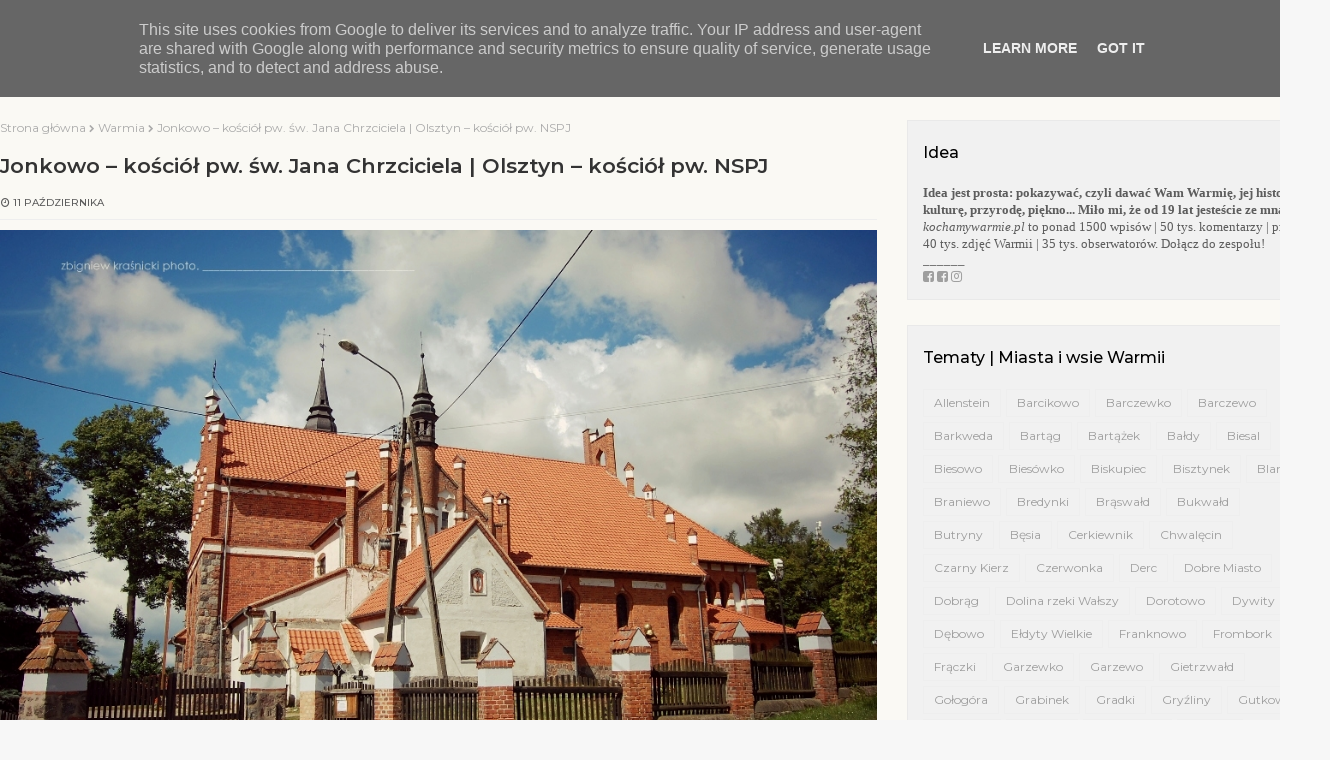

--- FILE ---
content_type: text/html; charset=UTF-8
request_url: https://www.kochamywarmie.pl/2014/10/jonkowo-koscio-pw-sw-jana-chrzciciela.html
body_size: 42130
content:
<!DOCTYPE html>
<html class='ltr' dir='ltr' xmlns='http://www.w3.org/1999/xhtml' xmlns:b='http://www.google.com/2005/gml/b' xmlns:data='http://www.google.com/2005/gml/data' xmlns:expr='http://www.google.com/2005/gml/expr'>
<head>
<meta content='width=device-width, initial-scale=1, minimum-scale=1, maximum-scale=1' name='viewport'/>
<title>Jonkowo &#8211; kościół pw. św. Jana Chrzciciela | Olsztyn &#8211; kościół pw. NSPJ</title>
<meta content='text/html; charset=UTF-8' http-equiv='Content-Type'/>
<!-- Chrome, Firefox OS and Opera -->
<meta content='#f7f7f7' name='theme-color'/>
<!-- Windows Phone -->
<meta content='#f7f7f7' name='msapplication-navbutton-color'/>
<meta content='blogger' name='generator'/>
<link href='https://www.kochamywarmie.pl/favicon.ico' rel='icon' type='image/x-icon'/>
<link href='https://www.kochamywarmie.pl/2014/10/jonkowo-koscio-pw-sw-jana-chrzciciela.html' rel='canonical'/>
<link rel="alternate" type="application/atom+xml" title="Kochamy Warmię - Atom" href="https://www.kochamywarmie.pl/feeds/posts/default" />
<link rel="alternate" type="application/rss+xml" title="Kochamy Warmię - RSS" href="https://www.kochamywarmie.pl/feeds/posts/default?alt=rss" />
<link rel="service.post" type="application/atom+xml" title="Kochamy Warmię - Atom" href="https://www.blogger.com/feeds/2357351065748566030/posts/default" />

<link rel="alternate" type="application/atom+xml" title="Kochamy Warmię - Atom" href="https://www.kochamywarmie.pl/feeds/6704322193682923247/comments/default" />
<!--Can't find substitution for tag [blog.ieCssRetrofitLinks]-->
<link href='https://blogger.googleusercontent.com/img/b/R29vZ2xl/AVvXsEj-QSVyFgNZsh9sGBZjK5YlLGOANVMtDCgLmLYULKaRVUDAVQ_6PN06-HJ4U7idxxXuGKtoBmzARUPOqgyiNa75qUe_b7OQ71BGXKondEcRhXCIBImsMQiKeLycy58TbiNxGe7oZPQa2x0/s1600/jonkowo,+kosciol,+jana+chrzciciela,+warmia.+1.jpg' rel='image_src'/>
<meta content='Jonkowo, kościoły, detale, krzyże, Święta Warmia, bw, Warmia, Foto Warmia. bw, detale, Foto Warmia, Jonkowo, kościoły, krzyże, Warmia, Święta Warmia, Allenstein, Prusy Wschodnie.' name='description'/>
<meta content='https://www.kochamywarmie.pl/2014/10/jonkowo-koscio-pw-sw-jana-chrzciciela.html' property='og:url'/>
<meta content='Jonkowo – kościół pw. św. Jana Chrzciciela | Olsztyn – kościół pw. NSPJ' property='og:title'/>
<meta content='Jonkowo, kościoły, detale, krzyże, Święta Warmia, bw, Warmia, Foto Warmia. bw, detale, Foto Warmia, Jonkowo, kościoły, krzyże, Warmia, Święta Warmia, Allenstein, Prusy Wschodnie.' property='og:description'/>
<meta content='https://blogger.googleusercontent.com/img/b/R29vZ2xl/AVvXsEj-QSVyFgNZsh9sGBZjK5YlLGOANVMtDCgLmLYULKaRVUDAVQ_6PN06-HJ4U7idxxXuGKtoBmzARUPOqgyiNa75qUe_b7OQ71BGXKondEcRhXCIBImsMQiKeLycy58TbiNxGe7oZPQa2x0/w1200-h630-p-k-no-nu/jonkowo,+kosciol,+jana+chrzciciela,+warmia.+1.jpg' property='og:image'/>
<!-- Google Fonts -->
<link href='//fonts.googleapis.com/css?family=Montserrat:400,400i,500,500i,600,600i,700,700i' media='all' rel='stylesheet' type='text/css'/>
<link href='https://stackpath.bootstrapcdn.com/font-awesome/4.7.0/css/font-awesome.min.css' rel='stylesheet'/>
<!-- Template Style CSS -->
<style id='page-skin-1' type='text/css'><!--
/*
-----------------------------------------------
Blogger Template Style
Name:        Magsita
License:     Free Version
Version:     1.0
Author:      Om Templates
Author Url:  https://www.omtemplates.com/
----------------------------------------------- */
/*-- Reset CSS --*/
#google_translate_element { clear: both; }.thread-expanded .thread-count a { display: none; }.comments .continue { display: none!important; } a,abbr,acronym,address,applet,b,big,blockquote,body,caption,center,cite,code,dd,del,dfn,div,dl,dt,em,fieldset,font,form,h1,h2,h3,h4,h5,h6,html,i,iframe,img,ins,kbd,label,legend,li,object,p,pre,q,s,samp,small,span,strike,strong,sub,sup,table,tbody,td,tfoot,th,thead,tr,tt,u,ul,var{padding:0;border:0;outline:0;vertical-align:baseline;background:0 0;text-decoration:none}
button,form,input,textarea{-webkit-appearance:none;-moz-appearance:none;appearance:none;border-radius:0}
dl,ul{list-style-position:inside;font-weight:400;list-style:none}
ul li{list-style:none}
caption,th{text-align:center}
img{border:none;position:relative}
a,a:visited{text-decoration:none}
.clearfix{clear:both}
.section,.widget,.widget ul{margin:0;padding:0}
.post-body a:visited{color:#faf9f4!important}
a{color:#9e9e9e}
a img{border:0}
abbr{text-decoration:none}
.CSS_LIGHTBOX{z-index:999999!important}
.separator a{clear:none!important;float:none!important;margin-left:0!important;margin-right:0!important}
#navbar-iframe,.feed-links,.home-link,.widget-item-control,a.quickedit{display:none!important}
.center{display:table;margin:0 auto;position:relative}
.widget>h2,.widget>h3{display:none}
h3.home-title{padding:0 0 0 8px;border-left:5px solid #000000;position:relative;margin:0 0 30px;text-align:left;font-size:16px;color:#333;font-weight:600}
h3.home-title:after{position:absolute;top:35%;width:100%;height:8px;margin-left:15px;background:url(https://blogger.googleusercontent.com/img/a/AVvXsEjwVGCly30QE8X2IrdvAVpciFsPMtKZO45LVdA8kQdvwjVWmq9wCxTInvNjPBilekm_j30Dnl-mCAQyuW9YDTK2HvZLV8hREcBkMmXuLNVJumR2kOhTaczc4JZracWjxJy2LgyQtiZWIMuaRMUQVBPxL2VcDZh5Jw-8ynngQRGEnKQW9lgJeVwDBQm2=s16000);content:''}
body{background:#f7f7f7 url() repeat scroll top left;background-color:#f7f7f7;font-family:'Montserrat',sans-serif;font-size:14px;font-weight:400;color:#5d5d5d;word-wrap:break-word;margin:0;padding:0}
#outer-wrapper{margin:0 auto;background-color:#faf9f4;box-shadow:0 0 5px rgba(0,0,0,.1)}
.row{margin:0 auto;width:1330px}
.home .row{width:100%}
#content-wrapper{margin:30px auto 40px;overflow:hidden}
#content-wrapper>.container{margin:0 -15px}
#main-wrapper{float:left;overflow:hidden;width:66.66666667%;box-sizing:border-box;word-wrap:break-word;padding:0 15px;margin:0}
.index #main-wrapper{width:100%}
.index #sidebar-wrapper{display:none}
.com-mix{padding:0 30px;box-sizing:border-box}
.item .com-mix{padding:0}
#sidebar-wrapper{float:right;overflow:hidden;width:33.33333333%;box-sizing:border-box;word-wrap:break-word;padding:0 15px}
.post-image-wrap{position:relative;display:block}
.about-author .avatar-container,.comments .avatar-image-container,.post-image-link{background-color:rgba(155,155,155,.07);color:transparent!important}
.post-thumb{transition:opacity .17s ease,transform .17s ease;display:block;position:relative;width:100%;height:100%;object-fit:cover;z-index:1;opacity:0;border-radius:2px;position:relative}
.post-thumb.lazy-yard{opacity:1}
.hot-item-inner:hover .post-image-link .post-thumb,.post-image-link:hover .post-thumb,.post-image-wrap:hover .post-image-link .post-thumb{opacity:.9}
.index-post .post-title a:hover{color:#9e9e9e}
.fold-shadow-right{position:absolute;z-index:2;width:20%;height:100%;background:url(https://blogger.googleusercontent.com/img/a/AVvXsEgr_UOuHsKZqaWa7rPvUXAu5-aqDOyEJkiJ-7huHRoEl_oTrnhZYKCrLdkfj3h4Q99cuEwbulfsOwf5FzbB0oInvKipVu896LvTSa718PD4AQhKZ49YNRbC3kMydBFzeRFVOI5L1pgoR6lPlPZ3pM_eIk_3uHv5vgNh9sqKUsCPmXCEwonIq1AIywLL=s16000);opacity:.3;pointer-events:none;background-size:contain}
/*-- Featured-wrapper CSS --*/
#featured-wrapper{margin-bottom:0}
#featured-wrapper .widget-title{display:none}
#featured-wrapper .post-tag{position:static;margin-bottom:8px;display:inline-block}
#featured-wrapper .jump-link.flat-button a{background-color:#9e9e9e;padding:5px 10px;display:inline-block;margin:10px 0;color:#faf9f4}
#featured-wrapper .FeaturedPost .post-image-link{display:block;position:relative;width:100%;height:100vh;overflow:hidden}
#featured-wrapper .FeaturedPost .post-image-link:before{content:'';display:block;position:absolute;width:100%;top:0;bottom:0;background:-moz-linear-gradient(top,rgba(0,0,0,0) 0,rgba(0,0,0,1) 65%,rgba(0,0,0,1) 100%);background:-webkit-linear-gradient(top,rgba(0,0,0,0) 0,rgba(0,0,0,1) 65%,rgba(0,0,0,1) 100%);background:linear-gradient(to bottom,rgba(0,0,0,0) 0,rgba(0,0,0,1) 65%,rgba(0,0,0,1) 100%);opacity:.6;z-index:2}
#featured-wrapper .FeaturedPost .post-content{position:relative;overflow:hidden}
#featured-wrapper .FeaturedPost .post-info{box-sizing:border-box;width:565px;position:absolute;top:50%;left:0;right:0;margin:auto;padding:20px 25px;z-index:3;text-align:left;-webkit-transform:translateY(-50%)}
#featured-wrapper .FeaturedPost .post-title{font-size:21px;overflow:hidden;font-weight:600;line-height:1.5em;margin:0 0 15px}
#featured-wrapper .FeaturedPost .post-snippet{color:#fff;display:block;margin-bottom:8px}
#featured-wrapper .FeaturedPost .post-title a{color:#fff;display:block;transition:color .17s ease}
#featured-wrapper .FeaturedPost .post-title a:hover{color:#9e9e9e}
/*-- Hot-Wrapper CSS --*/
#hot-wrapper{margin:0 auto 30px}
#hot-wrapper h3{border-left:5px solid #a873ff;display:-webkit-box;overflow:hidden;position:relative;margin:0 0 30px;text-align:left;font-size:21px;color:#333;font-weight:600;padding:0 0 0 8px}
#hot-wrapper h3:after{position:absolute;top:35%;width:100%;height:8px;margin-left:15px;background:url(https://blogger.googleusercontent.com/img/a/AVvXsEjwVGCly30QE8X2IrdvAVpciFsPMtKZO45LVdA8kQdvwjVWmq9wCxTInvNjPBilekm_j30Dnl-mCAQyuW9YDTK2HvZLV8hREcBkMmXuLNVJumR2kOhTaczc4JZracWjxJy2LgyQtiZWIMuaRMUQVBPxL2VcDZh5Jw-8ynngQRGEnKQW9lgJeVwDBQm2=s16000);content:''}
#hot-section .show-hot{display:block!important}
#hot-section .show-hot .widget-content{height:400px;position:relative;overflow:hidden;margin:0}
.hot-loader{position:relative;height:100%;overflow:hidden;display:block}
.hot-loader:after{content:'';position:absolute;top:50%;left:50%;width:26px;height:26px;margin:-15px 0 0 -15px;border:2px solid #ddd;border-left-color:#9e9e9e;border-top-color:#9e9e9e;border-radius:100%;animation:spinner .8s infinite linear;transform-origin:center}
@-webkit-keyframes spinner {
0%{-webkit-transform:rotate(0);transform:rotate(0)}
to{-webkit-transform:rotate(1turn);transform:rotate(1turn)}
}
@keyframes spinner {
0%{-webkit-transform:rotate(0);transform:rotate(0)}
to{-webkit-transform:rotate(1turn);transform:rotate(1turn)}
}
li.hot-item.item-0{margin-bottom:0}
li.hot-item.item-3{margin-bottom:0}
li.hot-item.item-0 .post-info{padding:15px;width:100%;position:absolute}
.hot-posts .hot-item{margin-bottom:20px;float:left;width:50%;position:relative;height:auto;overflow:hidden;box-sizing:border-box;padding:0 8px}
.hot-item-inner{position:relative;float:left;width:100%;height:100%;overflow:hidden;display:block}
.hot-item.item-0 .post-image-link{height:400px;width:100%}
.hot-posts .post-image-link{float:left;width:85px;height:120px;position:relative;overflow:hidden;display:block}
.hot-posts .post-info{bottom:0;left:0;overflow:hidden;z-index:5;box-sizing:border-box}
.hot-posts .post-title{color:#333;font-size:16px;font-weight:600;display:block;line-height:1.5em;margin:0 0 5px 10px;text-transform:initial}
.hot-posts .item-0 .post-title{color:#fff;font-size:20px;margin:10px 0}
.hot-posts .item-0 .post-title a{color:#fff}
.hot-posts .post-title a{color:#333;display:block}
.hot-posts .post-title a:hover{color:#9e9e9e}
.hot-posts .post-meta,.hot-posts .post-meta a{color:#aaa;display:inline-block}
.show-hot .no-posts{position:absolute;top:calc(50% - 50px);left:0;width:100%}
/*-- Count-Wrapper CSS --*/
/*-- Top-Wrapper CSS --*/
#top-bar{padding:0;background:#333;position:unset}
.home #top-bar{padding:0 20px;box-sizing:border-box;position:absolute;background:transparent;width:100%;height:90px;display:block}
#combo-up{float:none;width:100%;margin:0 auto;position:unset}
.home #combo-up{position:fixed;width:50%;box-sizing:border-box;float:left}
#combo-down{float:none;width:100%;margin:0 auto;position:unset}
.home #combo-down{position:relative;width:50%;float:right;box-sizing:border-box}
#top-bar .container{position:relative;height:90px;text-align:center;margin:0 auto}
.top-bar-nav{transform:translateY(0);-webkit-transform:translateY(0);-moz-transform:translateY(0);position:absolute;left:0;display:none}
.top-bar-nav .widget>.widget-title{display:none}
.top-bar-nav ul li{float:left}
.top-bar-nav ul li>a{letter-spacing:.2px;height:70px;display:block;color:#000;font-size:13px;font-weight:500;line-height:70px;text-transform: ;margin:0 0 0 15px;padding:0;transition:color .17s}
.top-bar-nav ul li>a>i{vertical-align:middle;margin-right:6px;position:relative;top:-1px}
.top-bar-nav ul li:first-child>a{padding:0 5px 0 0;margin:0}
.top-bar-nav ul>li:hover>a{color:#9e9e9e}
.top-bar-social{transform:translateY(0);-webkit-transform:translateY(0);-moz-transform:translateY(0);top:0;right:0}
.top-bar-social .widget>.widget-title{display:none}
.top-bar-social ul>li{display:inline-block}
.top-bar-social ul>li>a{display:block;color:#000!important;text-decoration:none;font-size:18px;text-align:center;padding:0 5px;margin:0 15px 0 0;transition:color .17s}
.top-bar-social ul>li:last-child>a{padding:0;margin:0}
.top-bar-social ul>li:hover>a{color:#9e9e9e}
.top-bar-social.social.mobile-social ul>li:hover>a{color:#e9e9e9}
.mobile-menu .top-bar-nav ul li a,.mobile-menu .top-bar-social ul li a{line-height:35px;display:block}
.mobile-menu .top-bar-nav ul li,.mobile-menu .top-bar-social ul li{width:auto;display:inline-block}
.mobile-menu .top-bar-nav,.mobile-menu .top-bar-social{height:35px;text-align:left}
.social-counter .facebook a{background-color:#f5f5f5}
.social-counter .twitter a{background-color:#f5f5f5}
.social-counter .gplus a{background-color:#db4a39}
.social-counter .youtube a{background-color:#f50000}
.social-counter .instagram a{background:linear-gradient(15deg,#ffb13d,#dd277b,#4d5ed4)}
.social-counter .pinterest a{background-color:#ca2127}
.social-counter .dribbble a{background-color:#ea4c89}
.social-counter .linkedin a{background-color:#0077b5}
.social-counter .tumblr a{background-color:#365069}
.social-counter .twitch a{background-color:#6441a5}
.social-counter .rss a{background-color:#ffc200}
.social-counter .skype a{background-color:#00aff0}
.social-counter .stumbleupon a{background-color:#eb4823}
.social-counter .vk a{background-color:#4a76a8}
.social-counter .stack-overflow a{background-color:#f48024}
.social-counter .github a{background-color:#24292e}
.social-counter .soundcloud a{background:linear-gradient(#ff7400,#ff3400)}
.social-counter .behance a{background-color:#191919}
.social-counter .digg a{background-color:#1b1a19}
.social-counter .delicious a{background-color:#0076e8}
.social-counter .codepen a{background-color:#000}
.social-counter .reddit a{background-color:#ff4500}
.social-counter .whatsapp a{background-color:#3fbb50}
.social-counter .snapchat a{background-color:#ffe700}
.social-counter .email a{background-color:#888}
.social-counter .external-link a{background-color:#202020}
.social a:before{display:inline-block;font-family:FontAwesome;font-style:normal;font-weight:400}
.social .blogger a:before{content:"\f37d"}
.social .facebook a:before{content:"\f09a"}
.social .twitter a:before{content:"\f099"}
.social .gplus a:before{content:"\f0d5"}
.social .rss a:before{content:"\f09e"}
.social .youtube a:before{content:"\f167"}
.social .skype a:before{content:"\f17e"}
.social .stumbleupon a:before{content:"\f1a4"}
.social .tumblr a:before{content:"\f173"}
.social .vk a:before{content:"\f189"}
.social .stack-overflow a:before{content:"\f16c"}
.social .github a:before{content:"\f09b"}
.social .linkedin a:before{content:"\f0e1"}
.social .dribbble a:before{content:"\f17d"}
.social .soundcloud a:before{content:"\f1be"}
.social .behance a:before{content:"\f1b4"}
.social .digg a:before{content:"\f1a6"}
.social .instagram a:before{content:"\f16d"}
.social .pinterest a:before{content:"\f0d2"}
.social .twitch a:before{content:"\f1e8"}
.social .delicious a:before{content:"\f1a5"}
.social .codepen a:before{content:"\f1cb"}
.social .reddit a:before{content:"\f1a1"}
.social .whatsapp a:before{content:"\f232"}
.social .snapchat a:before{content:"\f2ac"}
.social .email a:before{content:"\f0e0"}
.social .external-link a:before{content:"\f35d"}
.social-color .blogger a{background-color:#ff5722}
.social-color .facebook a{background-color:#e9e9e9}
.social-color .twitter a{background-color:#e9e9e9}
.social-color .gplus a{background-color:#db4a39}
.social-color .youtube a{background-color:#f50000}
.social-color .instagram a{background:linear-gradient(15deg,#ffb13d,#dd277b,#4d5ed4)}
.social-color .pinterest a{background-color:#e9e9e9}
.social-color .dribbble a{background-color:#ea4c89}
.social-color .linkedin a{background-color:#e9e9e9}
.social-color .tumblr a{background-color:#365069}
.social-color .twitch a{background-color:#6441a5}
.social-color .rss a{background-color:#ffc200}
.social-color .skype a{background-color:#00aff0}
.social-color .stumbleupon a{background-color:#eb4823}
.social-color .vk a{background-color:#4a76a8}
.social-color .stack-overflow a{background-color:#f48024}
.social-color .github a{background-color:#24292e}
.social-color .soundcloud a{background:linear-gradient(#ff7400,#ff3400)}
.social-color .behance a{background-color:#191919}
.social-color .digg a{background-color:#1b1a19}
.social-color .delicious a{background-color:#0076e8}
.social-color .codepen a{background-color:#000}
.social-color .reddit a{background-color:#ff4500}
.social-color .whatsapp a{background-color:#e9e9e9}
.social-color .snapchat a{background-color:#ffe700}
.social-color .email a{background-color:#e9e9e9}
.social-color .external-link a{background-color:#e9e9e9}
/*-- Header-Wrapper CSS --*/
#header-wrap{position:relative;margin:0}
.header-header{text-align:center;background-color:#fff;width:100%;height:70px;position:relative;overflow:hidden;padding:30px 0 0}
.header-headers{text-align:center;background-color:#fff;width:100%;position:relative;overflow:hidden;margin-top:30px;margin-bottom:30px}
#header-wrap .header-header{padding-bottom:30px}
.header-header .container{position:relative;margin:0 auto}
.header-logo{z-index:10;float:left;padding:19px 0;display:inline-block;position:relative;width:auto;max-width:100%;max-height:60px;margin:0}
.header-logo .header-image-wrapper{display:block;max-height:60px;height:100%}
.header-logo img{max-width:100%;max-height:60px;margin:0}
.header-logo h1{color:#fff;font-size:18px;margin:0;line-height:50px;text-transform:uppercase}
.header-logo p{font-size:12px;margin:5px 0 0}
.header-ads{position:relative}
.header-ads .widget>.widget-title{display:none}
.header-ads .widget{max-width:100%}
.header-ads .widget .widget-content{width:100%;max-width:100%;max-height:90px;line-height:1}
.post-info{margin:0px 0 0}
/*============ 2. Preloader ============*/
.preloader {
width: 100%;
height: 100%;
position: fixed;
background: #faf9f4;
z-index: 9999;
}
.sk-three-bounce{width:80px;text-align:center;left:50%;top:50%;position:absolute;transform:translate(-50%,-50%) matrix(1,0,0,1,0,0)}
.sk-three-bounce .sk-child {
width: 20px;
height: 20px;
background-color:#9e9e9e;
border-radius: 100%;
display: inline-block;
-webkit-animation: sk-three-bounce 1.4s ease-in-out 0s infinite both;
animation: sk-three-bounce 1.4s ease-in-out 0s infinite both;
}
.sk-three-bounce .sk-bounce1 {
-webkit-animation-delay: -0.32s;
animation-delay: -0.32s;
}
.sk-three-bounce .sk-bounce2 {
-webkit-animation-delay: -0.16s;
animation-delay: -0.16s;
}
@-webkit-keyframes sk-three-bounce {
0%, 80%, 100% {
-webkit-transform: scale(0);
transform: scale(0);
}
40% {
-webkit-transform: scale(1);
transform: scale(1);
}
}
@keyframes sk-three-bounce {
0%, 80%, 100% {
-webkit-transform: scale(0);
transform: scale(0);
}
40% {
-webkit-transform: scale(1);
transform: scale(1);
}
}
.footer-menu{position:absolute;bottom:0}
.footer-menu ul li:first-child a{margin:0}
/*-- Lower-Wrapper CSS --*/
.lower-menu{height:34px;line-height:34px;display:inline-block;float:right}.lower-menu ul li{display:inline-block}.lower-menu ul li a{color:#fff;font-size:13px;padding:0 10px 0 0;display:block;letter-spacing:.2px}.lower-menu ul li a:hover{color:#9e9e9e}.lower-menu ul li:last-child a{padding-right:0}
/*-- Menu-Wrapper CSS --*/
.header-menu{float:right;text-align:center;display:inline-block;height:90px;z-index:10;font-size:13px;margin:0}
.header-menu .container{position:relative;margin:0 auto;padding:0;background-color:#9e9e9e}
#main-menu .widget,#main-menu .widget > .widget-title{display:none}
#main-menu .show-menu{display:block}
.home #main-menu{display:none;height:90px;z-index:15}
#main-menu{display:block}
#main-menu ul > li{text-align:left;float:left;position:relative;margin:0;padding:0;transition:background .17s}
#main-menu ul > li > a{position:relative;color:#faf9f4;font-size:11px;font-weight:600;text-transform:uppercase;line-height:90px;display:inline-block;margin:0;padding:0 13px;transition:color .17s ease}
#main-menu ul > li:last-child > a{padding-right:0px}
#main-menu ul > li > a > i,.mobile-menu ul li a i{vertical-align:middle;margin-right:6px;position:relative;top:-1px}
#main-menu ul > li > ul{position:absolute;float:left;left:0;top:90px;width:190px;background-color:#e9e9e9;z-index:99999;margin:0;padding:0;box-shadow:0 3px 5px rgba(0,0,0,0.2);visibility:hidden;opacity:0}
#main-menu ul > li > ul > li > ul{position:absolute;float:left;top:0;left:100%;margin:0}
#main-menu ul > li > ul > li{display:block;float:none;position:relative;transition:all .17s ease}
#main-menu ul > li > ul > li a{display:block;height:36px;font-size:12px;color:#000;line-height:36px;box-sizing:border-box;margin:0;padding:0 15px;transition:all .17s ease}
#main-menu ul > li > ul > li:hover{background-color:rgba(0,0,0,0.2)}
#main-menu ul > li > ul > li:hover > a{background-color:#9e9e9e;color:#fff}
#main-menu ul > li.has-sub > a:after{content:"\f107";float:right;font-family:FontAwesome;font-size:14px;font-weight:400;margin:0 0 0 3px}
#main-menu ul > li > ul > li.has-sub > a:after{content:"\f105";float:right;margin:0}
#main-menu .mega-menu{position:static!important}
#main-menu .mega-menu > ul{width:100%;box-sizing:border-box;padding:20px 10px}
#main-menu .mega-menu > ul.mega-menu-inner{overflow:hidden}
#main-menu ul > li:hover > ul,#main-menu ul > li > ul > li:hover > ul{visibility:visible;opacity:1}
#main-menu ul ul{transition:all .17s ease}
.mega-menu-inner .mega-item{float:left;width:25%;box-sizing:border-box;padding:0 10px}
.mega-menu-inner .mega-content{position:relative;width:100%;overflow:hidden;padding:0}
.mega-content .post-image-wrap{width:100%;height:140px;overflow:hidden}
.mega-content .post-image-link{width:100%;height:100%;z-index:1;display:block;position:relative;overflow:hidden}
.mega-content .post-title{position:relative;font-size:14px;font-weight:600;line-height:1.5em;margin:10px 0 7px}
.mega-content .post-title a{display:block;color:#000;transition:color .17s}
.mega-content:hover .post-title a{color:#9e9e9e}
.mega-content .post-meta{color:#aaa}
.no-posts{float:left;width:100%;height:100px;line-height:100px;text-align:center}
.mega-menu .no-posts{line-height:60px;color:#333333}
.hide-search,.show-search{position:absolute;right:0;top:0;display:none;width:48px;height:48px;line-height:48px;z-index:20;color:#faf9f4;font-size:15px;text-align:center;cursor:pointer;transition:color .17s ease}
.show-search:before{content:"\f002";font-family:FontAwesome;font-weight:400}
.hide-search:before{content:"\f00d";font-family:FontAwesome;font-weight:400}
.hide-search:hover,.show-search:hover{color:#fff}
#nav-search{display:none;position:absolute;left:0;top:0;width:100%;height:48px;z-index:99;background-color:#9e9e9e;box-sizing:border-box;padding:0}
#nav-search .search-form{width:100%;height:48px;background-color:rgba(0,0,0,0);line-height:48px;overflow:hidden;padding:0}
#nav-search .search-input{width:100%;height:48px;font-family:inherit;color:#faf9f4;margin:0;padding:0 70px 0 15px;background-color:rgba(0,0,0,0);font-size:14px;font-weight:400;box-sizing:border-box;border:0}
#nav-search .search-input:focus{color:#faf9f4;outline:0}
.home .slide-menu-toggle{display:block;position:absolute;line-height:90px;height:90px;width:48px;top:0;right:0;font-family:FontAwesome;color:#000;font-size:18px;font-weight:400;cursor:pointer;z-index:4;padding:0}
.index .slide-menu-toggle:before{color:#fff;border-radius:100%;width:50px;height:50px;background:#0f172a;padding:10px 12px}
.slide-menu-toggle{display:none}
.item #main-menu{display:block}
.slide-menu-toggle:before{content:"\f0c9";background:none}
.nav-active .slide-menu-toggle:before{content:"\f00d"}
.top-bar-social.social.mobile-social{display:none}
.mobile-menu{display:block;z-index:1515;position:fixed;top:0;left:0;width:300px;height:100%;overflow:auto;background-color:#e9e9e9;box-sizing:border-box;padding:20px;border-top:1px solid rgba(255,255,255,0.08);-webkit-transform:translateX(-100%);transform:translateX(-100%);visibility:hidden;opacity:0;transition:all .17s ease}
.overlay{visibility:hidden;opacity:0;position:fixed;top:0;left:0;right:0;bottom:0;margin:0;z-index:1010;cursor:url(https://1bp.blogspot.com/-Qk8NIw5AYmk/XNn5Q3mmaZI/AAAAAAAAEx0/AVVnXOaLDMwtgOlWwjYlza9WLZk0_TiRgCK4BGAYYCw/s1600/close-white.png),default;background-color:rgba(23,28,36,0.6);-webkit-backdrop-filter:saturate(100%) blur(3px);-ms-backdrop-filter:saturate(100%) blur(3px);-o-backdrop-filter:saturate(100%) blur(3px);backdrop-filter:saturate(100%) blur(3px);transition:all .25s ease}
.menu-close-button{position:absolute;right:0;top:0;width:35px;height:35px;line-height:35px;background-color:#0f172a;text-align:center;color:#fff;cursor:pointer}
.menu-close-button:before{content:"\f00d";font-family:FontAwesome;font-weight:400}
.nav-active .mobile-menu{visibility:visible;opacity:1;transform:scaleY(1)}
.mobile-menu > ul{margin:0}
.mobile-menu .m-sub{display:none;padding:0}
.mobile-menu ul li{text-align:left;position:relative;display:block;overflow:hidden;float:left;width:100%;font-size:13px;font-weight:500;text-transform:uppercase;line-height:38px;margin:0;padding:0}
.mobile-menu > ul li ul{overflow:hidden}
.mobile-menu ul li a{color:#000;padding:0;display:block;transition:all .17s ease}
.mobile-menu ul li.has-sub .submenu-toggle{position:absolute;top:0;right:0;color:#000;cursor:pointer}
.mobile-menu ul li.has-sub .submenu-toggle:after{content:"\f105";font-family:FontAwesome;font-weight:400;float:right;width:34px;font-size:16px;text-align:center;transition:all .17s ease}
.mobile-menu ul li.has-sub.show > .submenu-toggle:after{transform:rotate(90deg)}
.mobile-menu > ul > li > ul > li > a{color:#000;opacity:.7;padding:0 0 0 15px}
.mobile-menu > ul > li > ul > li > ul > li > a{color:#000;opacity:.7;padding:0 0 0 30px}
.mobile-menu ul li a:hover,.mobile-menu ul > li > .submenu-toggle:hover{color:#9e9e9e}
/*-- Post-meta CSS --*/
.top-bar-social.social.mobile-social ul{margin:0}
.post-meta{overflow:hidden;font-size:10px;font-weight:500;text-transform:uppercase;padding:0 1px}
.post-meta .post-author,.post-meta .post-date{display:inline-block;margin:0 10px 0 0}
.post-author a{color:#333}
.FeaturedPost .post-date{float:none}
.post-meta .post-author:before,.post-meta .post-date:before{font-family:FontAwesome;font-weight:400;margin:0 3px 0 0}
.post-meta .post-author:before{content:'\f007'}
.post-meta .post-date:before{content:'\f017'}
.post-meta a{transition:color .17s}
.post-meta a:hover{color:#333333}
#combo{overflow:hidden;box-sizing:border-box;border-radius:3px}
.queryMessage{overflow:hidden;background-color:#f2f2f2;color:#333333;font-size:13px;font-weight:400;padding:8px 10px;margin:0 0 25px}
.queryMessage .query-info{margin:0 5px}
.queryMessage .search-label,.queryMessage .search-query{font-weight:700;text-transform:uppercase}
.queryMessage .search-label:before,.queryMessage .search-query:before{content:"\201c"}
.queryMessage .search-label:after,.queryMessage .search-query:after{content:"\201d"}
.queryMessage a.show-more{float:right;color:#9e9e9e;text-decoration:underline;transition:opacity .17s}
.queryMessage a.show-more:hover{opacity:.8}
.queryEmpty{font-size:13px;font-weight:400;padding:10px 0;margin:0 0 25px;text-align:center}
/*-- Custom-widget  CSS --*/
.footer-menu ul li{width:unset;display:inline-block}
.footer-menu ul li a{letter-spacing:.2px;height:70px;display:block;color:#000;font-size:13px;font-weight:500;line-height:70px;text-transform: ;margin:0 0 0 15px;padding:0;transition:color .17s}
.title-wrap{position:relative;float:left;width:100%;height:32px;background-color:#9e9e9e;display:block;margin:0 0 20px}
.title-wrap>h3{position:relative;display:block;height:32px;font-size:12px;color:#fff;font-weight:500;line-height:32px;text-align:center;text-transform:uppercase;padding:0;margin:0}
.custom-widget li{overflow:hidden;margin:20px 0 0}
.custom-widget li:first-child{padding:0;margin:0;border:0}
.custom-widget .post-image-link{position:relative;width:100px;height:70px;float:left;overflow:hidden;display:block;vertical-align:middle;margin:0 12px 0 0}
.custom-widget .post-info{overflow:hidden}
.custom-widget .post-title{overflow:hidden;font-size:13px;font-weight:500;line-height:1.7em;margin:0 0 3px}
.custom-widget .post-title a{display:block;color:#333333;transition:color .17s}
.custom-widget li:hover .post-title a{color:#9e9e9e}
.index-post-wrap{position:relative;float:left;width:100%}
.blog-post{display:block;overflow:hidden;word-wrap:break-word}
.grid-posts{display:grid;grid-template-columns:repeat(2,1fr);grid-gap:0;margin:0 -15px}
h2.post-title{text-transform: ;margin:0 0 8px}
.index-post{display:block;box-sizing:border-box;padding:0 15px;margin:0 0 25px}
.index-post .post-image-wrap{width:100%;height:269px;overflow:hidden;margin:0 15px 0 0}
.index-post .post-image-wrap .post-image-link{width:100%;height:100%;position:relative;display:block;z-index:1;overflow:hidden}
.post-tag{position:absolute;letter-spacing:.4px;bottom:0;left:0;z-index:5;background-color:#;color:#transparent;font-size:0px;font-weight:500;text-transform: ;padding:8px 11px}
.index-post .post-info{padding:20px 0;overflow:hidden}
.index-post .post-info>h2{font-size:18px;margin:0 0 10px;font-weight:400;line-height:1.4em;text-decoration:none}
.index-post .post-info>h2>a{display:block;color:#333333;transition:color .17s}
.index-post .post-info>h2:hover>a{color:#9e9e9e}
.widget iframe,.widget img{max-width:100%}
.date-header{display:block;overflow:hidden;font-weight:400;margin:0!important;padding:0}
.index-post .post-meta{margin:0 0 10px}
.post-snippet{text-align:left;position:relative;display:none;overflow:hidden;font-size:16px;line-height:1.7em;font-weight:500;margin:0}
a.read-more{border-radius:3px;padding:8px 0;display:none;color:#333;font-size:13px;font-weight:500;text-transform:uppercase;margin:12px 0 0;transition:color .17s ease;border-radius:5px}
#featured-wrapper a.read-more{margin:15px 0 0;background-color:#9e9e9e;color:#fff;padding:8px}
a.read-more:after{content:'\f178';font-family:FontAwesome;font-weight:400;margin:0 0 0 5px}
a.read-more:hover{color:#333333}
#breadcrumb{font-size:12px;font-weight:400;color:#aaa;margin:0 0 15px}
#breadcrumb a{color:#aaa;transition:color .17s}
#breadcrumb a:hover{color:#9e9e9e}
#breadcrumb a,#breadcrumb em{display:inline-block}
#breadcrumb .delimiter:after{content:'\f054';font-family:FontAwesome;font-size:8px;font-weight:400;font-style:normal;vertical-align:middle;margin:0 3px}
.item-post h1.post-title{color:#333333;font-size:21px;line-height:1.5em;font-weight:600;position:relative;display:block;margin:0 0 15px;padding:0}
.static_page .item-post h1.post-title{text-align:center;margin:0}
.item-post .post-body{width:100%;font-size:15px;line-height:1.5em;overflow:hidden;padding:10px 0 0;margin:10px 0 0;border-top:1px solid #eee}
.item-post .post-outer{padding:0}
.item-post .post-body img{max-width:100%}
.main .widget{margin:0}
.main .Blog{border-bottom-width:0}
.post-footer{position:relative;float:left;width:100%;margin:20px 0 0}
.inline-ad{position:relative;display:block;max-height:60px;margin:0 0 30px}
.inline-ad>ins{display:block!important;margin:0 auto!important}
.item .inline-ad{float:left;width:100%;margin:20px 0 0}
.item-post-wrap>.inline-ad{margin:0 0 20px}
.post-labels{overflow:hidden;height:auto;position:relative;margin:0 0 20px;padding:0}
.post-labels a,.post-labels span{float:left;height:22px;background-color:#f2f2f2;color:#333333;font-size:12px;line-height:22px;font-weight:400;margin:0;padding:0 10px}
.post-labels span{background-color:#9e9e9e;color:#fff}
.post-labels a{margin:0 0 0 5px;transition:all .17s ease}
.post-labels a:hover{background-color:#9e9e9e;color:#fff;border-color:#9e9e9e}
.post-reactions{height:28px;display:block;margin:0 0 15px}
.post-reactions span{float:left;color:#333333;font-size:11px;line-height:25px;text-transform:uppercase;font-weight:500}
.reactions-inner{float:left;margin:0;height:28px}
.post-share{position:relative;overflow:hidden;line-height:0;margin:0 0 30px}
ul.share-links{position:relative}
.share-links li{width:70px;float:left;box-sizing:border-box;margin:0 5px 5px 0}
.share-links li a{float:left;display:inline-block;cursor:pointer;width:100%;height:32px;line-height:32px;color:#fff;font-weight:400;font-size:15px;text-align:center;box-sizing:border-box;opacity:1;transition:all .17s ease}
.share-links li a:hover{opacity:.8}
ul.post-nav{position:relative;overflow:hidden;display:block;margin:0 0 30px}
.post-nav li{display:inline-block;width:50%}
.post-nav .post-prev{float:left;text-align:left;box-sizing:border-box;padding:0 10px}
.post-nav .post-next{float:right;text-align:right;box-sizing:border-box;padding:0 10px}
.post-nav li a{color:#333333;line-height:1.4em;display:block;overflow:hidden;transition:color .17s}
.post-nav li:hover a{color:#9e9e9e}
.post-nav li span{display:block;font-size:11px;color:#aaa;font-weight:700;text-transform:uppercase;padding:0 0 2px}
.post-nav .post-prev span:before{content:"\f053";float:left;font-family:FontAwesome;font-size:10px;font-weight:400;text-transform:none;margin:0 2px 0 0}
.post-nav .post-next span:after{content:"\f054";float:right;font-family:FontAwesome;font-size:10px;font-weight:400;text-transform:none;margin:0 0 0 2px}
.post-nav p{font-size:12px;font-weight:400;line-height:1.4em;margin:0}
.post-nav .post-nav-active p{color:#aaa}
.about-author{position:relative;display:block;overflow:hidden;background-color:#f9f9f9;padding:20px;margin:0 0 30px}
.about-author .avatar-container{position:relative;float:left;width:80px;height:80px;background-color:rgba(255,255,255,.05);overflow:hidden;margin:0 15px 0 0}
.about-author .author-avatar{float:left;width:100%;height:100%}
.author-name{overflow:hidden;display:inline-block;font-size:12px;font-weight:500;text-transform:uppercase;line-height:14px;margin:7px 0 3px}
.author-name span{color:#333333}
.author-name a{color:#9e9e9e;transition:opacity .17s}
.author-name a:hover{opacity:.8}
.author-description{display:block;overflow:hidden;font-size:12px;font-weight:400;line-height:1.6em}
.author-description a:hover{text-decoration:underline}
#related-wrap{overflow:hidden;margin:0 0 30px}
#related-wrap .related-tag{display:none}
.related-ready{float:left;width:100%}
.related-ready .loader{height:178px}
ul.related-posts{position:relative;overflow:hidden;margin:0 -10px;padding:0}
.related-posts .related-item{width:33.33333333%;position:relative;overflow:hidden;float:left;display:block;box-sizing:border-box;padding:0 10px;margin:0}
.related-posts .post-image-link{width:100%;height:130px;position:relative;overflow:hidden;display:block}
.related-posts .post-title{font-size:13px;font-weight:600;line-height:1.5em;display:block;margin:7px 0 5px}
.related-posts .post-title a{color:#333333;transition:color .17s}
.related-posts .related-item:hover .post-title a{color:#9e9e9e}
#blog-pager{float:left;width:100%;font-size:15px;font-weight:500;text-align:center;clear:both;box-sizing:border-box;padding:0;margin:45px 0}
#blog-pager .load-more{background: #0f172a;display:inline-block;height:40px;font-size:14px;color: #fff!important;font-weight:400;line-height:40px;box-sizing:border-box;padding:0 100px;margin:0;border:1px solid rgba(0,0,0,.1);border-bottom-width:2px;border-radius:2px}
#blog-pager #load-more-link{color:#444;cursor:pointer}
#blog-pager #load-more-link:hover{background-color:#9e9e9e;color:#fff}
#blog-pager .load-more.no-more{color:#9e9e9e}
#blog-pager .loading,#blog-pager .no-more{display:none}
#blog-pager .loading .loader{position:relative;height:100%;overflow:hidden;display:block;margin:0;height:34px}
#blog-pager .no-more.show{display:inline-block}
#blog-pager .loading .loader:after{width:26px;height:26px;margin:-15px 0 0 -15px;content:'';position:absolute;top:50%;left:50%;width:28px;height:28px;margin:-16px 0 0 -16px;border:2px solid #9e9e9e;border-right-color:rgba(155,155,155,0.2);border-radius:100%;animation:spinner 1.1s infinite linear;transform-origin:center}
@-webkit-keyframes spinner {
0%{-webkit-transform:rotate(0deg);transform:rotate(0deg)}
to{-webkit-transform:rotate(1turn);transform:rotate(1turn)}
}
@keyframes spinner {
0%{-webkit-transform:rotate(0deg);transform:rotate(0deg)}
to{-webkit-transform:rotate(1turn);transform:rotate(1turn)}
}
.archive #blog-pager,.home .blog-pager .blog-pager-newer-link,.home .blog-pager .blog-pager-older-link{display:none}
.post-animated{-webkit-animation-duration:.5s;animation-duration:.5s;-webkit-animation-fill-mode:both;animation-fill-mode:both}
@keyframes fadeIn {
from{opacity:0}
to{opacity:1}
}
.post-fadeIn{animation-name:fadeIn}
@keyframes fadeInUp {
from{opacity:0;transform:translate3d(0,5px,0)}
to{opacity:1;transform:translate3d(0,0,0)}
}
.post-fadeInUp{animation-name:fadeInUp}
.post-animated{-webkit-animation-duration:.5s;animation-duration:.5s;-webkit-animation-fill-mode:both;animation-fill-mode:both}
@keyframes fadeIn {
from{opacity:0}
to{opacity:1}
}
.post-fadeIn{animation-name:fadeIn}
@keyframes fadeInUp {
from{opacity:0;transform:translate3d(0,5px,0)}
to{opacity:1;transform:translate3d(0,0,0)}
}
.post-fadeInUp{animation-name:fadeInUp}
.blog-post-comments{display:none;margin:0 0 30px}
.blog-post-comments .comments-title{margin:0 0 20px}
.comments-system-disqus .comments-title,.comments-system-facebook .comments-title{margin:0}
#comments{margin:0}
#gpluscomments{float:left!important;width:100%!important;margin:0 0 25px!important}
#gpluscomments iframe{float:left!important;width:100%}
.comments{display:block;clear:both;margin:0;color:#333333}
.comments .comment-thread > ol{padding:0}
.comments > h3{font-size:13px;font-weight:400;font-style:italic;padding-top:1px}
.comments .comments-content .comment{list-style:none;margin:0;padding:0 0 8px}
.comments .comments-content .comment:first-child{padding-top:0}
.facebook-tab,.fb_iframe_widget_fluid span,.fb_iframe_widget iframe{width:100%!important}
.comments .item-control{position:static}
.comments .avatar-image-container{float:left;overflow:hidden;position:absolute}
.comments .avatar-image-container,.comments .avatar-image-container img{height:35px;max-height:35px;width:35px;max-width:35px}
.comments .comment-block{overflow:hidden;padding:0 0 10px}
.comments .comment-block,.comments .comments-content .comment-replies{margin:0 0 0 50px}
.comments .comments-content .inline-thread{padding:0}
.comments .comment-actions{float:left;width:100%;position:relative;margin:0}
.comments .comments-content .comment-header{font-size:15px;display:block;overflow:hidden;clear:both;margin:0 0 3px;padding:0 0 5px;border-bottom:1px dashed #d6d6d6}
.comments .comments-content .comment-header a{color:#333333;transition:color .17s}
.comments .comments-content .comment-header a:hover{color:#9e9e9e}
.comments .comments-content .user{font-style:normal;font-weight:500;display:block}
.comments .comments-content .icon.blog-author{display:none}
.comments .comments-content .comment-content{float:left;font-size:13px;color:#5E5E5E;font-weight:400;text-align:left;line-height:1.4em;margin:5px 0 9px}
.comments .comment .comment-actions a{margin-right:5px;padding:2px 5px;color:#333333;font-weight:400;background-color:#f2f2f2;font-size:10px;transition:all .17s ease}
.comments .comment .comment-actions a:hover{color:#fff;background-color:#9e9e9e;border-color:#9e9e9e;text-decoration:none}
.comments .comments-content .datetime{float:left;font-size:11px;font-weight:400;color:#aaa;position:relative;padding:0 1px;margin:4px 0 0;display:block}
.comments .comments-content .datetime a,.comments .comments-content .datetime a:hover{color:#aaa}
.comments .thread-toggle{margin-bottom:4px}
.comments .thread-toggle .thread-arrow{height:7px;margin:0 3px 2px 0}
.comments .thread-count a,.comments .continue a{transition:opacity .17s}
.comments .thread-count a:hover,.comments .continue a:hover{opacity:.8}
.comments .thread-expanded{padding:5px 0 0}
.comments .thread-chrome.thread-collapsed{display:none}
.thread-arrow:before{content:'';font-family:FontAwesome;color:#333333;font-weight:400;margin:0 2px 0 0}
.comments .thread-expanded .thread-arrow:before{content:'\f0d7'}
.comments .thread-collapsed .thread-arrow:before{content:'\f0da'}
.comments .comments-content .comment-thread{margin:0}
.comments .continue a{padding:0 0 0 60px;font-weight:400}
.comments .comments-content .loadmore.loaded{margin:0;padding:0}
.comments .comment-replybox-thread{margin:0}
.comments .comments-content .loadmore,.comments .comments-content .loadmore.loaded{display:none}
#comment-editor{margin:0 0 20px}
.post-body h1,.post-body h2,.post-body h3,.post-body h4,.post-body h5,.post-body h6{color:#333333;font-weight:700;margin:0 0 15px}
.post-body h1,.post-body h2{font-size:24px}
.post-body h3{font-size:21px}
.post-body h4{font-size:18px}
.post-body h5{font-size:16px}
.post-body h6{font-size:13px}
blockquote{font-style:italic;padding:10px;margin:0;border-left:0px solid #9e9e9e}
blockquote:before,blockquote:after{display:inline-block;font-family:FontAwesome;font-style:normal;font-weight:400;color:#aaa;line-height:1}
blockquote:before{content:'\f10d';margin:0 10px 0 0}
blockquote:after{content:'\f10e';margin:0 0 0 10px}
.widget .post-body ul,.widget .post-body ol{line-height:1.5;font-weight:400}
.widget .post-body li{margin:5px 0;padding:0;line-height:1.5}
.post-body ul{padding:0 0 0 20px}
.post-body ul li:before{content:"\f105";font-family:FontAwesome;font-size:13px;font-weight:400;margin:0 5px 0 0}
.post-body u{text-decoration:underline}
.post-body a{transition:color .17s ease}
.post-body strike{text-decoration:line-through}
.contact-form{overflow:hidden}
.contact-form .widget-title{display:none}
.contact-form .contact-form-name{width:calc(50% - 5px)}
.contact-form .contact-form-email{width:calc(50% - 5px);float:right}
.sidebar .widget{position:relative;overflow:hidden;background-color:#f1f1f1;box-sizing:border-box;padding:15px;margin:0 0 25px;box-sizing:border-box;border:1px solid #e9e9e9}
.sidebar .widget:last-child{margin:0}
#social-widget .widget,#sidebar1 .widget:last-child{margin-bottom:25px}
.sidebar .widget-title{position:relative;float:left;width:100%;height:33px;display:block;margin:0 0 15px}
.sidebar .widget-title > h3{position:relative;display:block;height:33px;font-size:16px;color:#000;font-weight:500;line-height:33px;text-align:left;text-transform: ;padding:0;margin:0;border-radius:2px 2px 0 0}
.sidebar .widget-content{float:left;width:100%;margin:0}
ul.social-counter{margin:0 -5px}
.social-counter li{float:left;width:25%;box-sizing:border-box;padding:0 5px;margin:10px 0 0}
.social-counter li:nth-child(1),.social-counter li:nth-child(2),.social-counter li:nth-child(3),.social-counter li:nth-child(4){margin-top:0}
.social-counter li a{display:block;height:40px;font-size:22px;color:#fff;text-align:center;line-height:40px;border:1px solid #eee;transition:color .17s}
.social-counter li a:hover{color:#333333}
.list-label li{position:relative;display:block;padding:7px 0;border-top:1px dotted #ebebeb}
.list-label li:first-child{padding-top:0;border-top:0}
.list-label li:last-child{padding-bottom:0;border-bottom:0}
.list-label li a{display:block;color:#333333;font-size:13px;font-weight:500;text-transform: ;transition:color .17s}
.list-label li a:hover{color:#9e9e9e}
.list-label .label-count{position:relative;float:right;width:16px;height:16px;background-color:#9e9e9e;color:#fff;font-size:11px;font-weight:400;text-align:center;line-height:16px}
.cloud-label li{position:relative;float:left;margin:0 5px 5px 0}
.cloud-label li a{display:block;height:26px;color:#9e9e9e;font-size:12px;line-height:26px;font-weight:400;padding:0 10px;border:1px solid #eee;transition:all .17s ease}
.cloud-label li a:hover{color:#fff;background-color:#9e9e9e;border-color:#9e9e9e}
.cloud-label .label-count{display:none}
.sidebar .FollowByEmail > .widget-title > h3{margin:0}
.FollowByEmail .widget-content{position:relative;overflow:hidden;background-color:#fff;text-align:center;font-weight:400;box-sizing:border-box;padding:20px;border-radius:2px;border:1px solid #eee}
.FollowByEmail .widget-content > h3{font-size:18px;color:#333333;font-weight:500;text-transform:uppercase;margin:0 0 13px}
.FollowByEmail .before-text{font-size:13px;line-height:1.5em;margin:0 0 15px;display:block;padding:0 10px;overflow:hidden}
.FollowByEmail .widget-content:after{content:'\f0e0';position:absolute;right:-15px;top:-15px;font-family:FontAwesome;font-size:50px;color:#9e9e9e;opacity:.5;transform:rotate(21deg)}
.FollowByEmail .follow-by-email-inner{position:relative}
.FollowByEmail .follow-by-email-inner .follow-by-email-address{width:100%;height:32px;color:#333333;font-size:11px;font-family:inherit;padding:0 10px;margin:0 0 10px;box-sizing:border-box;border:1px solid #eee;transition:ease .17s}
.FollowByEmail .follow-by-email-inner .follow-by-email-submit{width:100%;height:32px;font-family:inherit;font-size:11px;color:#fff;background-color:#9e9e9e;text-transform:uppercase;text-align:center;font-weight:500;cursor:pointer;margin:0;border:0;transition:opacity .17s ease}
.FollowByEmail .follow-by-email-inner .follow-by-email-submit:hover{opacity:.85}
#ArchiveList ul.flat li{color:#333333;font-size:13px;font-weight:400;padding:7px 0;border-bottom:1px dotted #eaeaea}
#ArchiveList ul.flat li:first-child{padding-top:0}
#ArchiveList ul.flat li:last-child{padding-bottom:0;border-bottom:0}
#ArchiveList .flat li > a{display:block;color:#333333;transition:color .17s}
#ArchiveList .flat li > a:hover{color:#9e9e9e}
#ArchiveList .flat li > a:before{content:"\f054";float:left;color:#161619;font-weight:400;font-family:FontAwesome;font-size:6px;margin:6px 3px 0 0;display:inline-block;transition:color .17s}
#ArchiveList .flat li > a > span{position:relative;float:right;width:16px;height:16px;background-color:#9e9e9e;color:#fff;font-size:11px;font-weight:400;text-align:center;line-height:16px}
.PopularPosts .post{overflow:hidden;margin:20px 0 0}
.PopularPosts .post:first-child{padding:0;margin:0;border:0}
.PopularPosts .post-image-link{position:relative;width:100px;height:80px;float:left;overflow:hidden;display:block;vertical-align:middle;margin:0 12px 0 0}
.PopularPosts .post-tag{display:none}
.PopularPosts .post-info{overflow:hidden}
.PopularPosts .post-title{text-transform: ;font-size:14px;font-weight:500;line-height:1.5em;margin:0 0 3px}
.PopularPosts .post-title a{display:block;color:#333333;transition:color .17s}
text-transform: ;
.PopularPosts .post:hover .post-title a{color:#9e9e9e}
.PopularPosts .post-date:before{font-size:10px}
.Text{font-size:13px}
.contact-form-widget form{font-weight:400}
.contact-form-name{float:left;width:100%;height:30px;font-family:inherit;font-size:13px;line-height:30px;box-sizing:border-box;padding:5px 10px;margin:0 0 10px;border:1px solid #ebebeb;border-radius:2px}
.contact-form-email{float:left;width:100%;height:30px;font-family:inherit;font-size:13px;line-height:30px;box-sizing:border-box;padding:5px 10px;margin:0 0 10px;border:1px solid #ebebeb;border-radius:2px}
.contact-form-email-message{float:left;width:100%;font-family:inherit;font-size:13px;box-sizing:border-box;padding:5px 10px;margin:0 0 10px;border:1px solid #ebebeb;border-radius:2px}
.contact-form-button-submit{float:left;width:100%;height:30px;background-color:#9e9e9e;font-size:13px;color:#fff;line-height:30px;cursor:pointer;box-sizing:border-box;padding:0 10px;margin:0;border:0;border-radius:2px;transition:background .17s ease}
.contact-form-button-submit:hover{background-color:#e9e9e9}
.contact-form-error-message-with-border{float:left;width:100%;background-color:#fbe5e5;font-size:11px;text-align:center;line-height:11px;padding:3px 0;margin:10px 0;box-sizing:border-box;border:1px solid #fc6262}
.contact-form-success-message-with-border{float:left;width:100%;background-color:#eaf6ff;font-size:11px;text-align:center;line-height:11px;padding:3px 0;margin:10px 0;box-sizing:border-box;border:1px solid #5ab6f9}
.contact-form-cross{margin:0 0 0 3px}
.contact-form-error-message,.contact-form-success-message{margin:0}
.BlogSearch .search-input{float:left;width:75%;height:30px;background-color:#fff;font-weight:400;font-size:13px;line-height:30px;box-sizing:border-box;padding:5px 10px;border:1px solid #ebebeb;border-right-width:0;border-radius:2px 0 0 2px}
.BlogSearch .search-action{float:right;width:25%;height:30px;font-family:inherit;font-size:13px;line-height:30px;cursor:pointer;box-sizing:border-box;background-color:#9e9e9e;color:#fff;padding:0 5px;border:0;border-radius:0 2px 2px 0;transition:background .17s ease}
.BlogSearch .search-action:hover{}
.Profile .profile-img{float:left;width:80px;height:80px;margin:0 15px 0 0;transition:all .17s ease}
.Profile .profile-datablock{margin:0}
.Profile .profile-data .g-profile{display:block;font-size:11px;color:#333333;font-weight:700;margin:0 0 5px;transition:color .17s ease}
.Profile .profile-data .g-profile:hover{color:#9e9e9e}
.Profile .profile-info > .profile-link{color:#333333;font-size:11px;margin:5px 0 0;transition:color .17s ease}
.Profile .profile-info > .profile-link:hover{color:#9e9e9e}
.Profile .profile-datablock .profile-textblock{display:none}
.common-widget .LinkList ul li,.common-widget .PageList ul li{width:calc(50% - 5px);padding:7px 0 0}
.common-widget .LinkList ul li:nth-child(odd),.common-widget .PageList ul li:nth-child(odd){float:left}
.common-widget .LinkList ul li:nth-child(even),.common-widget .PageList ul li:nth-child(even){float:right}
.common-widget .LinkList ul li a,.common-widget .PageList ul li a{display:block;color:#333333;font-size:13px;font-weight:400;transition:color .17s ease}
.common-widget .LinkList ul li a:hover,.common-widget .PageList ul li a:hover{color:#9e9e9e}
.common-widget .LinkList ul li:first-child,.common-widget .LinkList ul li:nth-child(2),.common-widget .PageList ul li:first-child,.common-widget .PageList ul li:nth-child(2){padding:0}
#footer-wrapper{padding-top:30px;background-color:#e9e9e9}
.item #footer-wrapper{padding-top:0}
#footer-wrapper .container{position:relative;overflow:hidden;margin:0 auto;padding:0}
.footer-widgets-wrap{text-align:center;display:grid;grid-template-columns:repeat(1,1fr)}
.item .footer-widgets-wrap{display:none}
#footer-wrapper .footer{margin-bottom:25px;display:inline-block;float:left;width:100%;box-sizing:border-box;padding:0 15px}
#footer-wrapper .footer .widget{float:left;width:100%;padding:0;margin:25px 0 0}
#footer-wrapper .footer .Text{margin:10px 0 0}
#footer-wrapper .footer .widget:first-child{margin:0}
.footer .widget > .widget-title > h3{position:relative;color:#faf9f4;font-size:15px;line-height:14px;font-weight:500;text-transform:uppercase;margin:0 0 25px}
.footer .custom-widget .post-title a,.footer .PopularPosts .post-title a,.footer .FeaturedPost .post-title a,.footer .LinkList ul li a,.footer .PageList ul li a,.footer .Profile .profile-data .g-profile,.footer .Profile .profile-info > .profile-link{color:#faf9f4}
.footer .custom-widget .post-title a:hover,.footer .PopularPosts .post-title a:hover,.footer .FeaturedPost .post-title a:hover,.footer .LinkList ul li a:hover,.footer .PageList ul li a:hover,.footer .Profile .profile-data .g-profile:hover,.footer .Profile .profile-info > .profile-link:hover{color:#9e9e9e}
.footer .no-posts{color:#faf9f4}
.footer .post-meta{color:#aaa}
.footer .FollowByEmail .widget-content > h3{color:#faf9f4}
.footer .FollowByEmail .widget-content{background-color:rgba(255,255,255,0.05);border-color:rgba(255,255,255,0.05)}
.footer .FollowByEmail .before-text,#footer-wrapper .footer .Text{color:#ffffff}
.footer .FollowByEmail .follow-by-email-inner .follow-by-email-submit:hover{background:#e9e9e9}
.footer .FollowByEmail .follow-by-email-inner .follow-by-email-address{background-color:rgba(255,255,255,0.05);color:#faf9f4;border-color:rgba(255,255,255,0.05)}
.footer #ArchiveList .flat li > a{color:#faf9f4}
.footer .list-label li,.footer .BlogArchive #ArchiveList ul.flat li{border-color:rgba(255,255,255,0.05)}
.footer .list-label li:first-child{padding-top:0}
.footer .list-label li a,.footer .list-label li a:before,.footer #ArchiveList .flat li > a,.footer #ArchiveList .flat li > a:before{color:#faf9f4}
.footer .list-label li > a:hover,.footer #ArchiveList .flat li > a:hover{color:#9e9e9e}
.footer .list-label .label-count,.footer #ArchiveList .flat li > a > span{background-color:rgba(255,255,255,0.05);color:#faf9f4}
.footer .cloud-label li a{border-color:rgba(255,255,255,0.05);color:#faf9f4}
.footer .cloud-label li a:hover{background-color:#9e9e9e;color:#fff}
.footer .BlogSearch .search-input{background-color:rgba(255,255,255,0.05);color:#faf9f4;border-color:rgba(255,255,255,0.05)}
.footer .contact-form-name,.footer .contact-form-email,.footer .contact-form-email-message{background-color:rgba(255,255,255,0.05);color:#faf9f4;border-color:rgba(255,255,255,0.05)}
.footer .BlogSearch .search-action:hover,.footer .FollowByEmail .follow-by-email-inner .follow-by-email-submit:hover,.footer .contact-form-button-submit:hover{background-color:rgba(0,0,0,0.3)}
#sub-footer-wrapper{color:#faf9f4;display:block;padding:0;width:100%;overflow:hidden}
#sub-footer-wrapper .container{text-align:center;overflow:hidden;margin:0 auto;padding:10px 0}
#sub-footer-wrapper .copyright-area{font-size:0px;display:inline-block;height:34px;line-height:34px;text-align:center;text-transform:uppercase;font-weight:500}
#sub-footer-wrapper .copyright-area a{color:#9e9e9e;transition:color .17s}
.hidden-widgets{display:none;visibility:hidden}
.back-top{display:none;z-index:1010;width:32px;height:32px;position:fixed;bottom:22px;right:22px;cursor:pointer;overflow:hidden;font-size:13px;color:#fff;text-align:center;line-height:32px}
.back-top:before{content:'';position:absolute;top:0;left:0;right:0;bottom:0;background-color:#9e9e9e;opacity:.5;transition:opacity .17s ease}
.back-top:after{content:'\f077';position:relative;font-family:FontAwesome;font-weight:400;opacity:.8;transition:opacity .17s ease}
.back-top:hover:before,.back-top:hover:after,.nav-active .back-top:after,.nav-active .back-top:before{opacity:1}
.error404 #main-wrapper{width:100%!important;margin:0!important}
.error404 #sidebar-wrapper{display:none}
.errorWrap{color:#333333;text-align:center;padding:80px 0 100px}
.errorWrap h3{font-size:160px;line-height:1;margin:0 0 30px}
.errorWrap h4{font-size:25px;margin:0 0 20px}
.errorWrap p{margin:0 0 10px}
.errorWrap a{display:block;color:#9e9e9e;padding:10px 0 0}
.errorWrap a i{font-size:20px}
.errorWrap a:hover{text-decoration:underline}
@media screen and (max-width: 1100px) {
.archive #top-bar .container{
width:100%!important;
}
.error_page #top-bar .container{
width:100%!important;
}
.slide-menu-toggle{
color:#fff!important;
}
.fold-shadow-right{
display:none;
}
.grid-posts{
grid-template-columns: repeat(2,1fr);
}
#combo-up{
position: static!important;
width: 100%!important;
}
#combo-down {
position: relative;
width: 100%!important;
}
#main-menu ul>li>a{
position: relative;
color: #faf9f4;
font-size: 14px;
font-weight: 500;
text-transform: uppercase;
line-height: 90px;
display: inline-block;
margin: 0;
padding: 0 10px;
transition: color .17s ease;
}
.header-menu {
float: right;
box-sizing: border-box;
padding: 0 20px;
background-color: unset;
}
#top-bar {
padding: 0 20px;
box-sizing: border-box;
}
#hot-wrapper .row {
width:100%;
padding: 0 20px;
box-sizing: border-box;
}
.header-header .container.row{
width:100%
}
#header-wrap .container.row{
width:100%
}
#outer-wrapper{
max-width:100%
}
.row{
box-sizing: border-box;
padding: 0px 20px;
width:100%
}
#featured-post .row {
width:100%;
}
.FeaturedPost .post-info{
width:100%;
}
#top-bar .container{
width:100%;
box-sizing:border-box;
padding:0 20px
}
#hot-wrapper{
box-sizing:border-box;
padding:0 0px
}
#header-wrap{
height:auto
}
.header-header{
height:auto;
box-sizing:border-box;
padding:25px 20px
}
.header-logo{
max-width:30%;
}
.header-ads{
max-width:100%
}
#content-wrapper{
width:100%;
position:relative;
box-sizing:border-box;
}
#footer-wrapper .container{
width:100%;
box-sizing:border-box;
padding:30px 20px
}
#sub-footer-wrapper .container{
box-sizing:border-box;
padding:10px 20px
}
}
@media screen and (max-width: 980px) {
#content-wrapper > .container{
margin:0
}
.header-logo{
max-width:100%;
text-align:center;
padding:7px 0
}
.header-logo .header-image-wrapper{
display:inline-block
}
#main-menu{
display:none!important;
}
.header-menu {
}
.overlay {
display: block;
}
.nav-active .overlay {
visibility: visible;
opacity: 1;
}
.slide-menu-toggle,.mobile-menu{
display:block!important;
}
.slide-menu-toggle:before{
background:none!important;
}
#header-wrap{
padding:0
}
.header-header{
background-color:#fff;
padding:0
}
#header-wrap .header-header {
padding: 20px;
}
.header-ads{
width:100%;
max-width:100%;
box-sizing:border-box;
}
.header-ads .widget .widget-content{
position:relative;
padding:15px 0 15px;
margin:0 auto
}
#header-inner a{
display:inline-block!important
}
#main-wrapper,#sidebar-wrapper{
width:100%;
padding:0
}
.item #sidebar-wrapper{
margin-top:20px
}
}
@media screen and (max-width: 880px) {
#top-bar {
}
.post-snippet{
font-size:14px!important;
}
.item .slide-menu-toggle,.arcieve .slide-menu-toggle,.error_page .slide-menu-toggle{
display:block!important;
}
#combo-up{
position: unset;
width: 100%;
box-sizing: border-box;
float: none;
}
#combo-down{
position: position;
width: 100%;
box-sizing: border-box;
}
.slide-menu-toggle{
display: block;
position: absolute;
line-height: 65px!important;
height: 65px!important;
width: 48px;
top: 0;
left: 0;
font-family: FontAwesome;
color: #000;
font-size: 17px;
font-weight: 400;
cursor: pointer;
z-index: 4;
padding: 0;
}
.com-mix{
padding: 0 0px;
}
#counter-section ul{
display: grid;
grid-template-columns: repeat(2,1fr);
grid-gap: 20px;
}
#featured-wrapper .FeaturedPost .post-info {
left:0px;
}
.grid-posts {
display: grid;
grid-template-columns: repeat(2,1fr);
}
.top-bar-social {
display:none;
}
#top-bar,#top-bar .container {
height: 65px;
padding: 0px 10px;
}
.top-bar-social.social.mobile-social {
display: none;
position: relative;
float: right;
}
.top-bar-social.social.mobile-social ul > li > a {
height: 50px;
line-height: 50px;
color: #fff!important;;
font-size: 14px;
}
.footer-widgets-wrap{
display:block
}
#footer-wrapper .footer{
width:100%;
margin-right:0
}
#footer-sec2,#footer-sec3{
margin-top:25px
}
.header-menu{
height:65px;
position:relative;
}
.hot-posts .post-title{
font-size:18px;
}
}
@media screen and (max-width: 680px) {
ul.hot-posts {
display: grid;
grid-template-columns: repeat(1,1fr);
}
#featured-wrapper .FeaturedPost .post-info {
left: unset;
width: 100%;
}
.hot-posts .post-info{
padding: 10px;
}
#top-bar {
}
.grid-posts {
display: grid;
grid-template-columns: repeat(1,1fr);
}
.top-bar-nav {
position: relative;
width: 100%;
text-align: center;
float: left;
}
.top-bar-nav ul li {
float: none;
display: inline-block;
}
.top-bar-nav ul li > a, .top-bar-nav ul li:first-child>a {
margin: 0;
padding: 0 10px;
height: 40px;
line-height: 40px;
}
.header-logo {
max-width: 100%;
}
.top-bar-social.social.mobile-social ul {
padding: 0;
margin: 0;
}
#hot-section .show-hot .widget-content,#hot-section .hot-posts{
height:auto
}
#hot-section .hot-loader{
height:200px
}
.hot-posts .hot-item{
width:100%;
margin:10px 0 0
}
.hot-posts .hot-item.item-0{
width:100%;
margin:0
}
.hot-posts .post-title{
font-size:18px
}
.index-post{
width:100%
}
}
@media screen and (max-width: 560px) {
#sub-footer-wrapper .copyright-area {
font-size: 12px;
display: inline-block;
height: 34px;
line-height: 34px;
text-align: center;
text-transform: uppercase;
font-weight: 400;
width: 100%;
}
#counter-section ul{
display: grid;
grid-template-columns: repeat(1,1fr);
grid-gap: 20px;
}
.index-post .post-title a{
font-size: 21px;
}
.header-logo{
}
.lower-menu {
text-align: center;
height: 34px;
line-height: 34px;
display: block;
float: none;
}
.mobile-menu .top-bar-nav {
display:block;
}
.hot-posts .hot-item{
width:100%;
}
.index-post .post-image-wrap{
width:100%;
float:none;
margin:0 0 15px
}
ul.related-posts{
margin:0
}
.related-posts .related-item{
width:100%;
padding:0;
margin:20px 0 0
}
.related-posts .item-0{
margin:0
}
.related-posts .post-tag{
display:none
}
.related-posts .post-image-link{
width:80px;
height:70px;
float:left;
margin:0 12px 0 0
}
.related-posts .post-title{
font-size:13px;
overflow:hidden;
margin:0 0 5px
}
.post-reactions{
display:none
}
}
@media screen and (max-width: 440px) {
.hot-posts .hot-item.item-0{
}
.hot-posts .item-1 .post-title{
font-size:16px;
}
.hot-posts .item-2 .post-title{
font-size:16px;
}
.queryMessage{
text-align:center
}
.queryMessage a.show-more{
width:100%;
margin:10px 0 0
}
.item-post h1.post-title{
font-size:24px
}
.about-author{
text-align:center
}
.about-author .avatar-container{
float:none;
display:table;
margin:0 auto 10px
}
#comments ol{
padding:0
}
.errorWrap{
padding:70px 0 100px
}
.errorWrap h3{
font-size:120px
}
}
@media screen and (max-width: 360px) {
.about-author .avatar-container{
width:60px;
height:60px
}
}
@media screen and (max-width: 320px) {
.mobile-menu {
width: 100%;
}
}

--></style>
<style>
/*-------Typography and ShortCodes-------*/
.firstcharacter{float:left;color:#27ae60;font-size:75px;line-height:60px;padding-top:4px;padding-right:8px;padding-left:3px}.post-body h1,.post-body h2,.post-body h3,.post-body h4,.post-body h5,.post-body h6{margin-bottom:15px;color:#2c3e50}blockquote{font-style:normal;color:#000000;
margin-left: 0;margin-left:0;padding:10px 15px}blockquote:before{content:'';display:inline-block;font-family:FontAwesome;font-style:normal;font-weight:400;line-height:1;-webkit-font-smoothing:antialiased;-moz-osx-font-smoothing:grayscale;margin-right:0px;color:#888}blockquote:after{content:'';display:inline-block;font-family:FontAwesome;font-style:normal;font-weight:400;line-height:1;-webkit-font-smoothing:antialiased;-moz-osx-font-smoothing:grayscale;margin-left:10px;color:#888}.button{background-color:#2c3e50;float:left;padding:5px 12px;margin:5px;color:#fff;text-align:center;border:0;cursor:pointer;border-radius:3px;display:block;text-decoration:none;font-weight:400;transition:all .3s ease-out !important;-webkit-transition:all .3s ease-out !important}a.button{color:#fff}.button:hover{background-color:#27ae60;color:#fff}.button.small{font-size:12px;padding:5px 12px}.button.medium{font-size:16px;padding:6px 15px}.button.large{font-size:18px;padding:8px 18px}.small-button{width:100%;overflow:hidden;clear:both}.medium-button{width:100%;overflow:hidden;clear:both}.large-button{width:100%;overflow:hidden;clear:both}.demo:before{content:"\f06e";margin-right:5px;display:inline-block;font-family:FontAwesome;font-style:normal;font-weight:400;line-height:normal;-webkit-font-smoothing:antialiased;-moz-osx-font-smoothing:grayscale}.download:before{content:"\f019";margin-right:5px;display:inline-block;font-family:FontAwesome;font-style:normal;font-weight:400;line-height:normal;-webkit-font-smoothing:antialiased;-moz-osx-font-smoothing:grayscale}.buy:before{content:"\f09d";margin-right:5px;display:inline-block;font-family:FontAwesome;font-style:normal;font-weight:400;line-height:normal;-webkit-font-smoothing:antialiased;-moz-osx-font-smoothing:grayscale}.visit:before{content:"\f14c";margin-right:5px;display:inline-block;font-family:FontAwesome;font-style:normal;font-weight:400;line-height:normal;-webkit-font-smoothing:antialiased;-moz-osx-font-smoothing:grayscale}.widget .post-body ul,.widget .post-body ol{line-height:1.5;font-weight:400}.widget .post-body li{margin:5px 0;padding:0;line-height:1.5}.post-body ul li:before{content:"\f105";margin-right:5px;font-family:fontawesome}pre{font-family:Monaco, "Andale Mono", "Courier New", Courier, monospace;background-color:#2c3e50;background-image:-webkit-linear-gradient(rgba(0, 0, 0, 0.05) 50%, transparent 50%, transparent);background-image:-moz-linear-gradient(rgba(0, 0, 0, 0.05) 50%, transparent 50%, transparent);background-image:-ms-linear-gradient(rgba(0, 0, 0, 0.05) 50%, transparent 50%, transparent);background-image:-o-linear-gradient(rgba(0, 0, 0, 0.05) 50%, transparent 50%, transparent);background-image:linear-gradient(rgba(0, 0, 0, 0.05) 50%, transparent 50%, transparent);-webkit-background-size:100% 50px;-moz-background-size:100% 50px;background-size:100% 50px;line-height:25px;color:#f1f1f1;position:relative;padding:0 7px;margin:15px 0 10px;overflow:hidden;word-wrap:normal;white-space:pre;position:relative}pre:before{content:'Code';display:block;background:#F7F7F7;margin-left:-7px;margin-right:-7px;color:#2c3e50;padding-left:7px;font-weight:400;font-size:14px}pre code,pre .line-number{display:block}pre .line-number a{color:#27ae60;opacity:0.6}pre .line-number span{display:block;float:left;clear:both;width:20px;text-align:center;margin-left:-7px;margin-right:7px}pre .line-number span:nth-child(odd){background-color:rgba(0, 0, 0, 0.11)}pre .line-number span:nth-child(even){background-color:rgba(255, 255, 255, 0.05)}pre .cl{display:block;clear:both}#contact{background-color:#fff;margin:30px 0 !important}#contact .contact-form-widget{max-width:100% !important}#contact .contact-form-name,#contact .contact-form-email,#contact .contact-form-email-message{background-color:#FFF;border:1px solid #eee;border-radius:3px;padding:10px;margin-bottom:10px !important;max-width:100% !important}#contact .contact-form-name{width:47.7%;height:50px}#contact .contact-form-email{width:49.7%;height:50px}#contact .contact-form-email-message{height:150px}#contact .contact-form-button-submit{max-width:100%;width:100%;z-index:0;margin:4px 0 0;padding:10px !important;text-align:center;cursor:pointer;background:#27ae60;border:0;height:auto;-webkit-border-radius:2px;-moz-border-radius:2px;-ms-border-radius:2px;-o-border-radius:2px;border-radius:2px;text-transform:uppercase;-webkit-transition:all .2s ease-out;-moz-transition:all .2s ease-out;-o-transition:all .2s ease-out;-ms-transition:all .2s ease-out;transition:all .2s ease-out;color:#FFF}#contact .contact-form-button-submit:hover{background:#2c3e50}#contact .contact-form-email:focus,#contact .contact-form-name:focus,#contact .contact-form-email-message:focus{box-shadow:none !important}.alert-message{position:relative;display:block;background-color:#FAFAFA;padding:20px;margin:20px 0;-webkit-border-radius:2px;-moz-border-radius:2px;border-radius:2px;color:#2f3239;border:1px solid}.alert-message p{margin:0 !important;padding:0;line-height:22px;font-size:13px;color:#2f3239}.alert-message span{font-size:14px !important}.alert-message i{font-size:16px;line-height:20px}.alert-message.success{background-color:#f1f9f7;border-color:#e0f1e9;color:#1d9d74}.alert-message.success a,.alert-message.success span{color:#1d9d74}.alert-message.alert{background-color:#DAEFFF;border-color:#8ED2FF;color:#378FFF}.alert-message.alert a,.alert-message.alert span{color:#378FFF}.alert-message.warning{background-color:#fcf8e3;border-color:#faebcc;color:#8a6d3b}.alert-message.warning a,.alert-message.warning span{color:#8a6d3b}.alert-message.error{background-color:#FFD7D2;border-color:#FF9494;color:#F55D5D}.alert-message.error a,.alert-message.error span{color:#F55D5D}.fa-check-circle:before{content:"\f058"}.fa-info-circle:before{content:"\f05a"}.fa-exclamation-triangle:before{content:"\f071"}.fa-exclamation-circle:before{content:"\f06a"}.post-table table{border-collapse:collapse;width:100%}.post-table th{background-color:#eee;font-weight:bold}.post-table th,.post-table td{border:0.125em solid #333;line-height:1.5;padding:0.75em;text-align:left}@media (max-width: 30em){.post-table thead tr{position:absolute;top:-9999em;left:-9999em}.post-table tr{border:0.125em solid #333;border-bottom:0}.post-table tr + tr{margin-top:1.5em}.post-table tr,.post-table td{display:block}.post-table td{border:none;border-bottom:0.125em solid #333;padding-left:50%}.post-table td:before{content:attr(data-label);display:inline-block;font-weight:bold;line-height:1.5;margin-left:-100%;width:100%}}@media (max-width: 20em){.post-table td{padding-left:0.75em}.post-table td:before{display:block;margin-bottom:0.75em;margin-left:0}}
.FollowByEmail {
    clear: both;
}
.widget .post-body ol {
    padding: 0 0 0 30px;
}
.post-body ul li {
    list-style: none;
}
</style>
<!-- Global Variables -->
<script type='text/javascript'>
//<![CDATA[
// Global variables with content. "Available for Edit"
var monthFormat = ["January", "February", "March", "April", "May", "June", "July", "August", "September", "October", "November", "December"],
    noThumbnail = "https://blogger.googleusercontent.com/img/b/R29vZ2xl/AVvXsEjbbnrySGfcRh0sox520N-Pt4wYzKTGxsKtD1BolXLlKguk7Y8dZ-dneEbUM-PhCiF3O3eqMZHYaVGCYAy1FdIQM8bRm0mGDIJv3VMnnRbDqB3d9pvhLVlaer99ujl5DTcife6skEWEL5c/w680/nth.png",
    postPerPage = 9,
    fixedSidebar = true,
    commentsSystem = "blogger",
    disqusShortname = "soratemplates";
//]]>
</script>
<!-- Google Analytics -->
<link href='https://www.blogger.com/dyn-css/authorization.css?targetBlogID=2357351065748566030&amp;zx=e495e2ad-393a-4440-96c6-eb5b5ba59b1d' media='none' onload='if(media!=&#39;all&#39;)media=&#39;all&#39;' rel='stylesheet'/><noscript><link href='https://www.blogger.com/dyn-css/authorization.css?targetBlogID=2357351065748566030&amp;zx=e495e2ad-393a-4440-96c6-eb5b5ba59b1d' rel='stylesheet'/></noscript>
<meta name='google-adsense-platform-account' content='ca-host-pub-1556223355139109'/>
<meta name='google-adsense-platform-domain' content='blogspot.com'/>

<script type="text/javascript" language="javascript">
  // Supply ads personalization default for EEA readers
  // See https://www.blogger.com/go/adspersonalization
  adsbygoogle = window.adsbygoogle || [];
  if (typeof adsbygoogle.requestNonPersonalizedAds === 'undefined') {
    adsbygoogle.requestNonPersonalizedAds = 1;
  }
</script>


</head>
<body class='item'>
<!-- Theme Options -->
<div class='theme-options' style='display:none'>
<div class='sora-panel section' id='sora-panel' name='Theme Options'><div class='widget LinkList' data-version='2' id='LinkList70'>

          <style type='text/css'>
          

          </style>
        
</div><div class='widget LinkList' data-version='2' id='LinkList71'>

          <script type='text/javascript'>
          //<![CDATA[
          

              var commentsSystem = "blogger";
            

              var fixedSidebar = true;
            

              var postPerPage = 9;
            

              var postPerPage = 5;
            

          //]]>
          </script>
        
</div></div>
</div>
<!-- Outer Wrapper -->
<div id='outer-wrapper'>
<!--Preloader Start-->
<div class='preloader' style='display: block;'>
<div class='sk-three-bounce'>
<div class='sk-child sk-bounce1'></div>
<div class='sk-child sk-bounce2'></div>
<div class='sk-child sk-bounce3'></div>
</div>
</div>
<!--Preloader ENDS-->
<!-- Main Top Bar -->
<div id='combo-up'>
<div id='top-bar'>
<div class='container row'>
<div class='header-logo section' id='header-logo' name='Header Logo'><div class='widget Header' data-version='2' id='Header1'>
<div class='header-widget'>
<h1>
<a href='https://www.kochamywarmie.pl/'>
Kochamy Warmię
</a>
</h1>
</div>
</div></div>
<div class='header-menu'>
<span class='slide-menu-toggle'></span>
<div class='main-menu section' id='main-menu' name='Main Menu'><div class='widget LinkList' data-version='2' id='LinkList74'>
<ul id='main-menu-nav' role='menubar'>
<li><a href='https://www.kochamywarmie.pl/p/o-blogu.html' role='menuitem'>O blogu</a></li>
<li><a href='https://www.kochamywarmie.pl/p/warmia.html' role='menuitem'>Warmia</a></li>
<li><a href='https://www.kochamywarmie.pl/p/koscioly-warmii.html' role='menuitem'>Kościoły Warmii</a></li>
<li><a href='https://www.kochamywarmie.pl/p/kapliczki-warminskie.html' role='menuitem'>Kapliczki Warmii</a></li>
</ul>
</div></div>
<div id='nav-search'>
<form action='/search' id='hbz-searchbox' method='get'>
<input id='hbz-input' name='q' placeholder='Search...' type='text'/>
<input name='max-results' type='hidden' value='8'/>
<button id='hbz-submit' type='submit'>Search</button>
</form>
</div>
<span class='show-search'></span>
<div class='top-bar-social social mobile-social'></div>
</div>
</div>
</div>
<div class='clearfix'></div>
</div>
<div id='combo-down'>
<div class='com-mix'>
<!-- Content Wrapper -->
<div class='row' id='content-wrapper'>
<div class='container'>
<!-- Main Wrapper -->
<div id='main-wrapper'>
<div class='main section' id='main' name='Main Posts'><div class='widget Blog' data-version='2' id='Blog1'>
<div class='blog-posts hfeed container item-post-wrap'>
<div class='blog-post hentry item-post'>
<nav id='breadcrumb'><a href='https://www.kochamywarmie.pl/'>Strona główna</a><em class='delimiter'></em><a class='b-label' href='https://www.kochamywarmie.pl/search/label/Warmia'>Warmia</a><em class='delimiter'></em><span class='current'>Jonkowo &#8211; kościół pw. św. Jana Chrzciciela | Olsztyn &#8211; kościół pw. NSPJ</span></nav>
<script type='application/ld+json'>
              {
                "@context": "http://schema.org",
                "@type": "BreadcrumbList",
                "@id": "#Breadcrumb",
                "itemListElement": [{
                  "@type": "ListItem",
                  "position": 1,
                  "item": {
                    "name": "Strona główna",
                    "@id": "https://www.kochamywarmie.pl/"
                  }
                },{
                  "@type": "ListItem",
                  "position": 2,
                  "item": {
                    "name": "Warmia",
                    "@id": "https://www.kochamywarmie.pl/search/label/Warmia"
                  }
                },{
                  "@type": "ListItem",
                  "position": 3,
                  "item": {
                    "name": "Jonkowo &#8211; kościół pw. św. Jana Chrzciciela | Olsztyn &#8211; kościół pw. NSPJ",
                    "@id": "https://www.kochamywarmie.pl/2014/10/jonkowo-koscio-pw-sw-jana-chrzciciela.html"
                  }
                }]
              }
            </script>
<h1 class='post-title'>
Jonkowo &#8211; kościół pw. św. Jana Chrzciciela | Olsztyn &#8211; kościół pw. NSPJ
</h1>
<div class='post-meta'>
<span class='post-date published' datetime='2014-10-11T23:50:00+02:00'>11 października</span>
</div>
<div class='post-body post-content'>
<div dir="ltr" style="text-align: left;" trbidi="on">
<div class="separator" style="clear: both; text-align: center;">
<a href="https://blogger.googleusercontent.com/img/b/R29vZ2xl/AVvXsEj-QSVyFgNZsh9sGBZjK5YlLGOANVMtDCgLmLYULKaRVUDAVQ_6PN06-HJ4U7idxxXuGKtoBmzARUPOqgyiNa75qUe_b7OQ71BGXKondEcRhXCIBImsMQiKeLycy58TbiNxGe7oZPQa2x0/s1600/jonkowo,+kosciol,+jana+chrzciciela,+warmia.+1.jpg" imageanchor="1" style="margin-left: 1em; margin-right: 1em;"><img border="0" src="https://blogger.googleusercontent.com/img/b/R29vZ2xl/AVvXsEj-QSVyFgNZsh9sGBZjK5YlLGOANVMtDCgLmLYULKaRVUDAVQ_6PN06-HJ4U7idxxXuGKtoBmzARUPOqgyiNa75qUe_b7OQ71BGXKondEcRhXCIBImsMQiKeLycy58TbiNxGe7oZPQa2x0/s1600/jonkowo,+kosciol,+jana+chrzciciela,+warmia.+1.jpg" /></a></div>
<div class="separator" style="clear: both; text-align: center;">
<a href="https://blogger.googleusercontent.com/img/b/R29vZ2xl/AVvXsEizBGogp7-_Qp8L4PTN50hL3jdG36xy3lb2KRB11v38Nie3GnuKB7wD_VVSl5caXxn_ZpoX1xQkb5LTf2o9R6vapaAW1WyLrEGgrFhzZv9EwEhjGMorn3wZd5AZpLFPs0q-Q4Jjd6E93YQ/s1600/jonkowo,+kosciol,+jana+chrzciciela,+warmia.+2.jpg" imageanchor="1" style="margin-left: 1em; margin-right: 1em;"><img border="0" src="https://blogger.googleusercontent.com/img/b/R29vZ2xl/AVvXsEizBGogp7-_Qp8L4PTN50hL3jdG36xy3lb2KRB11v38Nie3GnuKB7wD_VVSl5caXxn_ZpoX1xQkb5LTf2o9R6vapaAW1WyLrEGgrFhzZv9EwEhjGMorn3wZd5AZpLFPs0q-Q4Jjd6E93YQ/s1600/jonkowo,+kosciol,+jana+chrzciciela,+warmia.+2.jpg" /></a></div>
<div class="separator" style="clear: both; text-align: center;">
<a href="https://blogger.googleusercontent.com/img/b/R29vZ2xl/AVvXsEhTcu7e6La_dbwcT1d96yKtuuzlfe-lAoxe91NGEBXSqeUPIqX62FAbvNAw3EWcO23bf2FLirv0Klwn8n9ldj0mGRBzHPQ9C6ilVR3-zbLsQ1y5Wzqmp6tjTxUfA-7GWYZmQPiiSCYcGMk/s1600/jonkowo,+kosciol,+jana+chrzciciela,+warmia.+3.jpg" imageanchor="1" style="margin-left: 1em; margin-right: 1em;"><img border="0" src="https://blogger.googleusercontent.com/img/b/R29vZ2xl/AVvXsEhTcu7e6La_dbwcT1d96yKtuuzlfe-lAoxe91NGEBXSqeUPIqX62FAbvNAw3EWcO23bf2FLirv0Klwn8n9ldj0mGRBzHPQ9C6ilVR3-zbLsQ1y5Wzqmp6tjTxUfA-7GWYZmQPiiSCYcGMk/s1600/jonkowo,+kosciol,+jana+chrzciciela,+warmia.+3.jpg" /></a></div>
<div class="separator" style="clear: both; text-align: center;">
<a href="https://blogger.googleusercontent.com/img/b/R29vZ2xl/AVvXsEjV2MpjhwbQqbXWvURp8bEIQSZo5rSzBKJB3dZZ64bWua7UMkf27x-SWPLOtcXB8PnGEoZgQSgbgmzpYr27BJvfHksy7BWngDLa_F8EccR6napcEulHPWYOS3ISQOGnTmmYvezQfYPz44o/s1600/jonkowo,+kosciol,+jana+chrzciciela,+warmia.+4.jpg" imageanchor="1" style="margin-left: 1em; margin-right: 1em;"><img border="0" src="https://blogger.googleusercontent.com/img/b/R29vZ2xl/AVvXsEjV2MpjhwbQqbXWvURp8bEIQSZo5rSzBKJB3dZZ64bWua7UMkf27x-SWPLOtcXB8PnGEoZgQSgbgmzpYr27BJvfHksy7BWngDLa_F8EccR6napcEulHPWYOS3ISQOGnTmmYvezQfYPz44o/s1600/jonkowo,+kosciol,+jana+chrzciciela,+warmia.+4.jpg" /></a></div>
<div class="separator" style="clear: both; text-align: center;">
<a href="https://blogger.googleusercontent.com/img/b/R29vZ2xl/AVvXsEhiruXdTr_OeSDDU7ER37PR2JySWs3fx1FiRD2ZNSOYoC2Dho85hP_KNrsrhsZFi07JPKsJJ6Kb_2Gfby5d_XmzBJkNY05j5XsPFCudReRjHxEnzhU8k4GBbeqg7PMttAERqC1m0SstRSw/s1600/jonkowo,+kosciol,+jana+chrzciciela,+warmia.+5.jpg" imageanchor="1" style="margin-left: 1em; margin-right: 1em;"><img border="0" src="https://blogger.googleusercontent.com/img/b/R29vZ2xl/AVvXsEhiruXdTr_OeSDDU7ER37PR2JySWs3fx1FiRD2ZNSOYoC2Dho85hP_KNrsrhsZFi07JPKsJJ6Kb_2Gfby5d_XmzBJkNY05j5XsPFCudReRjHxEnzhU8k4GBbeqg7PMttAERqC1m0SstRSw/s1600/jonkowo,+kosciol,+jana+chrzciciela,+warmia.+5.jpg" /></a></div>
<div class="separator" style="clear: both; text-align: center;">
<a href="https://blogger.googleusercontent.com/img/b/R29vZ2xl/AVvXsEgWckpUVpv4Ektm_WQULcA8CpXHSN1FUDpBV7MqKRQ01_Ba37Je4lmfcQl6e1fJGjoK8MfJizj2uKF1IqP_v9-LWR2LfJNdXls40KDhVVqrSGFI7L6tpFH3FuwbFaIC94ORCVbJAeCT3nM/s1600/jonkowo,+kosciol,+jana+chrzciciela,+warmia.+6.jpg" imageanchor="1" style="margin-left: 1em; margin-right: 1em;"><img border="0" src="https://blogger.googleusercontent.com/img/b/R29vZ2xl/AVvXsEgWckpUVpv4Ektm_WQULcA8CpXHSN1FUDpBV7MqKRQ01_Ba37Je4lmfcQl6e1fJGjoK8MfJizj2uKF1IqP_v9-LWR2LfJNdXls40KDhVVqrSGFI7L6tpFH3FuwbFaIC94ORCVbJAeCT3nM/s1600/jonkowo,+kosciol,+jana+chrzciciela,+warmia.+6.jpg" /></a></div>
<blockquote class="tr_bq">
<div style="text-align: justify;">
<span style="font-size: small;"><span style="font-family: &quot;times&quot; , &quot;times new roman&quot; , serif;">Gotycki  kościół w Jonkowie wybudowano w XIV w. Później był kilkakrotnie 
przebudowywany.  Obecnie jest to budowla z elementami architektonicznymi
 w stylu renesansowym,  barokowym  i neogotyckim. Projekt ostatniej fazy
 rozbudowy sporządził Fritz Heitmann. Wieża pochodzi z  końca XVIII w. Wewnątrz znajdują się drewniane sklepienia z barokową polichromią oraz  ołtarz główny z XIX w z 
obrazem św. Rocha i rzeźbami św. Pawła i  Piotra.</span></span></div>
</blockquote>
<div class="separator" style="clear: both; text-align: center;">
<a href="https://blogger.googleusercontent.com/img/b/R29vZ2xl/AVvXsEgl-Zt1BkltZqMguHWaTnpqgdmJi9JtG1BqUj1WI9YkTW0mMWBCWEP4KHQ1tmFefH1fq2XL4KOgT-1MMU3BNe9HA4x0_i45VDx8-ofBtb8KjMip3RPdPr6OUFhxACzmUUFC18TxfWrXAjc/s1600/jonkowo,+kosciol,+jana+chrzciciela,+warmia.+7.jpg" imageanchor="1" style="margin-left: 1em; margin-right: 1em;"><img border="0" src="https://blogger.googleusercontent.com/img/b/R29vZ2xl/AVvXsEgl-Zt1BkltZqMguHWaTnpqgdmJi9JtG1BqUj1WI9YkTW0mMWBCWEP4KHQ1tmFefH1fq2XL4KOgT-1MMU3BNe9HA4x0_i45VDx8-ofBtb8KjMip3RPdPr6OUFhxACzmUUFC18TxfWrXAjc/s1600/jonkowo,+kosciol,+jana+chrzciciela,+warmia.+7.jpg" /></a></div>
<blockquote class="tr_bq">
<div style="text-align: justify;">
<span style="font-family: &quot;times&quot; , &quot;times new roman&quot; , serif;"><span style="font-size: small;">Fritz Heitmann projektował szereg ceglanych kościołów na terenie ówczesnej diecezji warmińskiej, na ogół w formach neogotyckich. Twórczo wykorzystywał elementy zaczerpnięte z gotyckiej architektury Prus Krzyżackich. Projektował też wille w Królewcu, budynki administracyjne, gimnazjum i tzw. białe koszary w Ostródzie, szpital w Morągu, rozbudowę Szpitala Mariackiego w Olsztynie.&nbsp;</span></span></div>
<div style="text-align: justify;">
<span style="font-family: &quot;times&quot; , &quot;times new roman&quot; , serif;"><span style="font-size: small;">Poniżej zaprojektowany przez Heitmanna kościół pw. NSPJ w Olsztynie - pocztówki z 1904 i 1916 roku. Budowę kościoła rozpoczęto w 1901 r., a jego otwarcie uświetniło obchody 550-lecia miasta Olsztyna. Nieopodal stoi <a href="http://drugikrokwchmurach.blogspot.com/2011/09/olsztyn-figura-chrystusa-i-dzuma.html" target="_blank"><u>figura Chrystusa trzymającego kulę ziemską</u></a> - to najstarszy pomnik Olsztyna, pochodzący z  
1737 roku. Figurę ufundowali mieszkańcy miasta dla upamiętnienia 
epidemii dżumy, która na początku XVIII wieku zdziesiątkowała Olsztyn.  
</span></span></div>
</blockquote>
<div class="separator" style="clear: both; text-align: center;">
<a href="https://blogger.googleusercontent.com/img/b/R29vZ2xl/AVvXsEhkLHiqaJmdphBie01jbo_IQpEZaAucmfPCEI4Gy5tiq3TKLi0bK2WJpAH103aEu3K7P1z1hyphenhyphenr6JyFbI_Ou-Xm4ek4gYTghk_gl1BnmehpgvqXVzxNmLAiirhADjH6pqGYnL0uxKXOSmZE/s1600/Herz-Jesu-Kirche_Allenstein.jpg" imageanchor="1" style="margin-left: 1em; margin-right: 1em;"><img border="0" src="https://blogger.googleusercontent.com/img/b/R29vZ2xl/AVvXsEhkLHiqaJmdphBie01jbo_IQpEZaAucmfPCEI4Gy5tiq3TKLi0bK2WJpAH103aEu3K7P1z1hyphenhyphenr6JyFbI_Ou-Xm4ek4gYTghk_gl1BnmehpgvqXVzxNmLAiirhADjH6pqGYnL0uxKXOSmZE/s1600/Herz-Jesu-Kirche_Allenstein.jpg" /></a></div>
<div class="separator" style="clear: both; text-align: center;">
</div>
<div class="separator" style="clear: both; text-align: center;">
<a href="https://blogger.googleusercontent.com/img/b/R29vZ2xl/AVvXsEhwJq_SRF5Xpww9VmfaPdMwOL-_U61QZ1ny_KxjRKkP8uLmsZi76B8XwRC1ng0WrwtLbPpRl1k02vbvAQDu-MmsGpqWe2Oq7_wMXPdYIQOgKafzybrqdTEN7_2exOuUogZ80NnpU0XR280/s1600/Serce_Jezusowe_-_9.09.1916.jpg" imageanchor="1" style="margin-left: 1em; margin-right: 1em;"><img border="0" src="https://blogger.googleusercontent.com/img/b/R29vZ2xl/AVvXsEhwJq_SRF5Xpww9VmfaPdMwOL-_U61QZ1ny_KxjRKkP8uLmsZi76B8XwRC1ng0WrwtLbPpRl1k02vbvAQDu-MmsGpqWe2Oq7_wMXPdYIQOgKafzybrqdTEN7_2exOuUogZ80NnpU0XR280/s1600/Serce_Jezusowe_-_9.09.1916.jpg" /></a></div>
<blockquote class="tr_bq">
<div style="text-align: center;">
<span style="font-size: small;"><span style="font-family: &quot;times&quot; , &quot;times new roman&quot; , serif;">Tematycznie: <a href="http://drugikrokwchmurach.blogspot.com/search/label/ko%C5%9Bcio%C5%82y" target="_blank">kościoły</a>: <a href="http://drugikrokwchmurach.blogspot.com/2014/10/swieta-lipka-czestochowa-polnocy-perla.html" target="_blank">Święta Lipka</a> | <a href="http://drugikrokwchmurach.blogspot.com/2014/06/prawdziwa-sia-czowieka-tkwi-nie-w.html" target="_blank">Bartąg</a> | <a href="http://drugikrokwchmurach.blogspot.com/2014/05/gryzliny-w-majowy-poranek.html" target="_blank">Gryźliny</a> | <a href="http://drugikrokwchmurach.blogspot.com/2014/03/orzechowo-koscio-pw-sw-jana-chrzciciela.html" target="_blank">Orzechowo</a> | <a href="http://drugikrokwchmurach.blogspot.com/2014/02/koscioly-i-kapliczki-w-jezioranach-oraz.html" target="_blank">Jeziorany</a> | <a href="http://drugikrokwchmurach.blogspot.com/2013/10/tej-jesieni-w-szabruku.html" target="_blank">Sząbruk</a> | <a href="http://drugikrokwchmurach.blogspot.com/2013/09/fara-w-ornecie.html" target="_blank">Orneta</a> | <a href="http://drugikrokwchmurach.blogspot.com/2013/03/siedem-kapliczek-z-wozawek.html" target="_blank">Wozławki</a> | <a href="http://drugikrokwchmurach.blogspot.com/2012/11/krosnienskie-sanktuarium-kapliczki-przy.html" target="_blank">Krosno</a> | <a href="http://drugikrokwchmurach.blogspot.com/2012/09/dobre-miasto-o-bazylice-baszcie-wiezy-i.html" target="_blank">Dobre Miasto</a> | <a href="http://drugikrokwchmurach.blogspot.com/2012/09/warminskie-osiery.html" target="_blank">Gietrzwałd</a> | <a href="http://drugikrokwchmurach.blogspot.com/2012/09/o-sanktuarium-w-stoczku-klasztornym-i.html" target="_blank">Stoczek Klasztorny</a> | <a href="http://drugikrokwchmurach.blogspot.com/2012/08/frombork-mae-miasto-wielka-przestrzen.html" target="_blank">Frombork</a> | <a href="http://drugikrokwchmurach.blogspot.com/2012/03/butryny.html" target="_blank">Butryny</a></span></span></div>
</blockquote>
</div>
</div>
<div class='post-footer'>
<div class='post-share'>
<ul class='share-links social social-color'>
<li class='facebook'><a class='facebook' href='https://www.facebook.com/sharer.php?u=https://www.kochamywarmie.pl/2014/10/jonkowo-koscio-pw-sw-jana-chrzciciela.html' onclick='window.open(this.href, &#39;windowName&#39;, &#39;width=550, height=650, left=24, top=24, scrollbars, resizable&#39;); return false;' rel='nofollow'></a></li>
<li class='pinterest'><a class='pinterest' href='https://www.pinterest.com/pin/create/button/?url=https://www.kochamywarmie.pl/2014/10/jonkowo-koscio-pw-sw-jana-chrzciciela.html&media=https://blogger.googleusercontent.com/img/b/R29vZ2xl/AVvXsEj-QSVyFgNZsh9sGBZjK5YlLGOANVMtDCgLmLYULKaRVUDAVQ_6PN06-HJ4U7idxxXuGKtoBmzARUPOqgyiNa75qUe_b7OQ71BGXKondEcRhXCIBImsMQiKeLycy58TbiNxGe7oZPQa2x0/s1600/jonkowo,+kosciol,+jana+chrzciciela,+warmia.+1.jpg&description=Jonkowo – kościół pw. św. Jana Chrzciciela | Olsztyn – kościół pw. NSPJ' onclick='window.open(this.href, &#39;windowName&#39;, &#39;width=735, height=750, left=24, top=24, scrollbars, resizable&#39;); return false;' rel='nofollow'></a></li>
<li class='linkedin'><a class='linkedin' href='https://www.linkedin.com/shareArticle?url=https://www.kochamywarmie.pl/2014/10/jonkowo-koscio-pw-sw-jana-chrzciciela.html' onclick='window.open(this.href, &#39;windowName&#39;, &#39;width=550, height=650, left=24, top=24, scrollbars, resizable&#39;); return false;' rel='nofollow'></a></li>
<li class='whatsapp whatsapp-desktop'><a class='whatsapp' href='https://web.whatsapp.com/send?text=Jonkowo – kościół pw. św. Jana Chrzciciela | Olsztyn – kościół pw. NSPJ | https://www.kochamywarmie.pl/2014/10/jonkowo-koscio-pw-sw-jana-chrzciciela.html' onclick='window.open(this.href, &#39;windowName&#39;, &#39;width=900, height=550, left=24, top=24, scrollbars, resizable&#39;); return false;' rel='nofollow'></a></li>
<li class='email'><a class='email' href='mailto:?subject=Jonkowo – kościół pw. św. Jana Chrzciciela | Olsztyn – kościół pw. NSPJ&body=https://www.kochamywarmie.pl/2014/10/jonkowo-koscio-pw-sw-jana-chrzciciela.html' onclick='window.open(this.href, &#39;windowName&#39;, &#39;width=500, height=400, left=24, top=24, scrollbars, resizable&#39;); return false;' rel='nofollow'></a></li>
</ul>
</div>
<div id='related-wrap'>
<div class='title-wrap'>
<h3>Te posty mogą Cię zainteresować</h3>
</div>
<div class='related-ready'>
<div class='related-tag' data-label='Allenstein'></div>
</div>
</div>
</div>
</div>
<div class='blog-post-comments'>
<script type='text/javascript'>
                var disqus_blogger_current_url = "https://www.kochamywarmie.pl/2014/10/jonkowo-koscio-pw-sw-jana-chrzciciela.html";
                if (!disqus_blogger_current_url.length) {
                  disqus_blogger_current_url = "https://www.kochamywarmie.pl/2014/10/jonkowo-koscio-pw-sw-jana-chrzciciela.html";
                }
                var disqus_blogger_homepage_url = "https://www.kochamywarmie.pl/";
                var disqus_blogger_canonical_homepage_url = "https://www.kochamywarmie.pl/";
              </script>
<section class='comments' data-num-comments='29' id='comments'>
<a name='comments'></a>
</section>
</div>
</div>
</div></div>
</div>
<!-- Sidebar Wrapper -->
<div id='sidebar-wrapper'>
<div class='sidebar common-widget section' id='sidebar1' name='Sidebar Right (A)'><div class='widget Text' data-version='2' id='Text2'>
<div class='widget-title'>
<h3 class='title'>
Idea
</h3>
</div>
<div class='widget-content'>
<div><span ="" data-keep-original-tag="false" data-original-attrs="{&quot;style&quot;:&quot;&quot;}"  style="font-size:100%;"><span data-keep-original-tag="false" data-original-attrs="{&quot;style&quot;:&quot;&quot;}"  style="font-family:&quot;;"><span style="font-family:&quot;;"><b>Idea jest prosta: </b></span></span></span><span style="font-family:&quot;;"><span =""  style="font-size:100%;"><b>pokazywać, czyli dawać Wam Warmię, jej historię, kulturę, przyrodę, piękno... Miło mi, że od 19 lat jesteście ze mną. <br /></b></span></span></div><div><span style="font-family:&quot;;"><span =""  style="font-size:100%;"><i>kochamywarmie.pl</i> to ponad 1500 wpisów | 50 tys. komentarzy  | prawie 40 tys. zdjęć Warmii | 35 tys. obserwatorów. Dołącz do zespołu!<b><br /></b></span></span></div>
______

<div class="topsocial">
<a href="https://www.facebook.com/kochamywarmie"><i class="fa fa-facebook-square"/></i></a>
<a href="https://www.facebook.com/groups/1022739784474406"><i class="fa fa-facebook-square"/></i></a>
<a href="https://www.instagram.com/kochamywarmie/"><i class="fa fa-instagram"/></i></a>
</div>
</div>
</div><div class='widget Label' data-version='2' id='Label2'>
<div class='widget-title'>
<h3 class='title'>
Tematy | Miasta i wsie Warmii
</h3>
</div>
<div class='widget-content cloud-label'>
<ul>
<li>
<a class='label-name' href='https://www.kochamywarmie.pl/search/label/Allenstein'>
Allenstein
</a>
</li>
<li>
<a class='label-name' href='https://www.kochamywarmie.pl/search/label/Barcikowo'>
Barcikowo
</a>
</li>
<li>
<a class='label-name' href='https://www.kochamywarmie.pl/search/label/Barczewko'>
Barczewko
</a>
</li>
<li>
<a class='label-name' href='https://www.kochamywarmie.pl/search/label/Barczewo'>
Barczewo
</a>
</li>
<li>
<a class='label-name' href='https://www.kochamywarmie.pl/search/label/Barkweda'>
Barkweda
</a>
</li>
<li>
<a class='label-name' href='https://www.kochamywarmie.pl/search/label/Bart%C4%85g'>
Bartąg
</a>
</li>
<li>
<a class='label-name' href='https://www.kochamywarmie.pl/search/label/Bart%C4%85%C5%BCek'>
Bartążek
</a>
</li>
<li>
<a class='label-name' href='https://www.kochamywarmie.pl/search/label/Ba%C5%82dy'>
Bałdy
</a>
</li>
<li>
<a class='label-name' href='https://www.kochamywarmie.pl/search/label/Biesal'>
Biesal
</a>
</li>
<li>
<a class='label-name' href='https://www.kochamywarmie.pl/search/label/Biesowo'>
Biesowo
</a>
</li>
<li>
<a class='label-name' href='https://www.kochamywarmie.pl/search/label/Bies%C3%B3wko'>
Biesówko
</a>
</li>
<li>
<a class='label-name' href='https://www.kochamywarmie.pl/search/label/Biskupiec'>
Biskupiec
</a>
</li>
<li>
<a class='label-name' href='https://www.kochamywarmie.pl/search/label/Bisztynek'>
Bisztynek
</a>
</li>
<li>
<a class='label-name' href='https://www.kochamywarmie.pl/search/label/Blanki'>
Blanki
</a>
</li>
<li>
<a class='label-name' href='https://www.kochamywarmie.pl/search/label/Braniewo'>
Braniewo
</a>
</li>
<li>
<a class='label-name' href='https://www.kochamywarmie.pl/search/label/Bredynki'>
Bredynki
</a>
</li>
<li>
<a class='label-name' href='https://www.kochamywarmie.pl/search/label/Br%C4%85swa%C5%82d'>
Brąswałd
</a>
</li>
<li>
<a class='label-name' href='https://www.kochamywarmie.pl/search/label/Bukwa%C5%82d'>
Bukwałd
</a>
</li>
<li>
<a class='label-name' href='https://www.kochamywarmie.pl/search/label/Butryny'>
Butryny
</a>
</li>
<li>
<a class='label-name' href='https://www.kochamywarmie.pl/search/label/B%C4%99sia'>
Bęsia
</a>
</li>
<li>
<a class='label-name' href='https://www.kochamywarmie.pl/search/label/Cerkiewnik'>
Cerkiewnik
</a>
</li>
<li>
<a class='label-name' href='https://www.kochamywarmie.pl/search/label/Chwal%C4%99cin'>
Chwalęcin
</a>
</li>
<li>
<a class='label-name' href='https://www.kochamywarmie.pl/search/label/Czarny%20Kierz'>
Czarny Kierz
</a>
</li>
<li>
<a class='label-name' href='https://www.kochamywarmie.pl/search/label/Czerwonka'>
Czerwonka
</a>
</li>
<li>
<a class='label-name' href='https://www.kochamywarmie.pl/search/label/Derc'>
Derc
</a>
</li>
<li>
<a class='label-name' href='https://www.kochamywarmie.pl/search/label/Dobre%20Miasto'>
Dobre Miasto
</a>
</li>
<li>
<a class='label-name' href='https://www.kochamywarmie.pl/search/label/Dobr%C4%85g'>
Dobrąg
</a>
</li>
<li>
<a class='label-name' href='https://www.kochamywarmie.pl/search/label/Dolina%20rzeki%20Wa%C5%82szy'>
Dolina rzeki Wałszy
</a>
</li>
<li>
<a class='label-name' href='https://www.kochamywarmie.pl/search/label/Dorotowo'>
Dorotowo
</a>
</li>
<li>
<a class='label-name' href='https://www.kochamywarmie.pl/search/label/Dywity'>
Dywity
</a>
</li>
<li>
<a class='label-name' href='https://www.kochamywarmie.pl/search/label/D%C4%99bowo'>
Dębowo
</a>
</li>
<li>
<a class='label-name' href='https://www.kochamywarmie.pl/search/label/E%C5%82dyty%20Wielkie'>
Ełdyty Wielkie
</a>
</li>
<li>
<a class='label-name' href='https://www.kochamywarmie.pl/search/label/Franknowo'>
Franknowo
</a>
</li>
<li>
<a class='label-name' href='https://www.kochamywarmie.pl/search/label/Frombork'>
Frombork
</a>
</li>
<li>
<a class='label-name' href='https://www.kochamywarmie.pl/search/label/Fr%C4%85czki'>
Frączki
</a>
</li>
<li>
<a class='label-name' href='https://www.kochamywarmie.pl/search/label/Garzewko'>
Garzewko
</a>
</li>
<li>
<a class='label-name' href='https://www.kochamywarmie.pl/search/label/Garzewo'>
Garzewo
</a>
</li>
<li>
<a class='label-name' href='https://www.kochamywarmie.pl/search/label/Gietrzwa%C5%82d'>
Gietrzwałd
</a>
</li>
<li>
<a class='label-name' href='https://www.kochamywarmie.pl/search/label/Go%C5%82og%C3%B3ra'>
Gołogóra
</a>
</li>
<li>
<a class='label-name' href='https://www.kochamywarmie.pl/search/label/Grabinek'>
Grabinek
</a>
</li>
<li>
<a class='label-name' href='https://www.kochamywarmie.pl/search/label/Gradki'>
Gradki
</a>
</li>
<li>
<a class='label-name' href='https://www.kochamywarmie.pl/search/label/Gry%C5%BAliny'>
Gryźliny
</a>
</li>
<li>
<a class='label-name' href='https://www.kochamywarmie.pl/search/label/Gutkowo'>
Gutkowo
</a>
</li>
<li>
<a class='label-name' href='https://www.kochamywarmie.pl/search/label/G%C4%85g%C5%82awki'>
Gągławki
</a>
</li>
<li>
<a class='label-name' href='https://www.kochamywarmie.pl/search/label/G%C5%82otowo'>
Głotowo
</a>
</li>
<li>
<a class='label-name' href='https://www.kochamywarmie.pl/search/label/Henrykowo'>
Henrykowo
</a>
</li>
<li>
<a class='label-name' href='https://www.kochamywarmie.pl/search/label/Idzbark'>
Idzbark
</a>
</li>
<li>
<a class='label-name' href='https://www.kochamywarmie.pl/search/label/Ignalin'>
Ignalin
</a>
</li>
<li>
<a class='label-name' href='https://www.kochamywarmie.pl/search/label/Jankowo'>
Jankowo
</a>
</li>
<li>
<a class='label-name' href='https://www.kochamywarmie.pl/search/label/Jedzbark'>
Jedzbark
</a>
</li>
<li>
<a class='label-name' href='https://www.kochamywarmie.pl/search/label/Jesionowo'>
Jesionowo
</a>
</li>
<li>
<a class='label-name' href='https://www.kochamywarmie.pl/search/label/Jeziorany'>
Jeziorany
</a>
</li>
<li>
<a class='label-name' href='https://www.kochamywarmie.pl/search/label/Je%C5%82gu%C5%84'>
Jełguń
</a>
</li>
<li>
<a class='label-name' href='https://www.kochamywarmie.pl/search/label/Jonkowo'>
Jonkowo
</a>
</li>
<li>
<a class='label-name' href='https://www.kochamywarmie.pl/search/label/Kaplityny'>
Kaplityny
</a>
</li>
<li>
<a class='label-name' href='https://www.kochamywarmie.pl/search/label/Kielary'>
Kielary
</a>
</li>
<li>
<a class='label-name' href='https://www.kochamywarmie.pl/search/label/Kie%C5%BAliny'>
Kieźliny
</a>
</li>
<li>
<a class='label-name' href='https://www.kochamywarmie.pl/search/label/Kiwity'>
Kiwity
</a>
</li>
<li>
<a class='label-name' href='https://www.kochamywarmie.pl/search/label/Klebark%20Ma%C5%82y'>
Klebark Mały
</a>
</li>
<li>
<a class='label-name' href='https://www.kochamywarmie.pl/search/label/Klebark%20Wielki'>
Klebark Wielki
</a>
</li>
<li>
<a class='label-name' href='https://www.kochamywarmie.pl/search/label/Klewki'>
Klewki
</a>
</li>
<li>
<a class='label-name' href='https://www.kochamywarmie.pl/search/label/Kobu%C5%82ty'>
Kobułty
</a>
</li>
<li>
<a class='label-name' href='https://www.kochamywarmie.pl/search/label/Kokoszewo'>
Kokoszewo
</a>
</li>
<li>
<a class='label-name' href='https://www.kochamywarmie.pl/search/label/Komalwy'>
Komalwy
</a>
</li>
<li>
<a class='label-name' href='https://www.kochamywarmie.pl/search/label/Kosy%C5%84'>
Kosyń
</a>
</li>
<li>
<a class='label-name' href='https://www.kochamywarmie.pl/search/label/Ko%C5%9Bno'>
Kośno
</a>
</li>
<li>
<a class='label-name' href='https://www.kochamywarmie.pl/search/label/Kraszewo'>
Kraszewo
</a>
</li>
<li>
<a class='label-name' href='https://www.kochamywarmie.pl/search/label/Krekole'>
Krekole
</a>
</li>
<li>
<a class='label-name' href='https://www.kochamywarmie.pl/search/label/Krokowo'>
Krokowo
</a>
</li>
<li>
<a class='label-name' href='https://www.kochamywarmie.pl/search/label/Kromerowo'>
Kromerowo
</a>
</li>
<li>
<a class='label-name' href='https://www.kochamywarmie.pl/search/label/Krosno'>
Krosno
</a>
</li>
<li>
<a class='label-name' href='https://www.kochamywarmie.pl/search/label/Kwiecewo'>
Kwiecewo
</a>
</li>
<li>
<a class='label-name' href='https://www.kochamywarmie.pl/search/label/K%C5%82%C4%99bowo'>
Kłębowo
</a>
</li>
<li>
<a class='label-name' href='https://www.kochamywarmie.pl/search/label/Lamkowo'>
Lamkowo
</a>
</li>
<li>
<a class='label-name' href='https://www.kochamywarmie.pl/search/label/Lidzbark%20Warmi%C5%84ski'>
Lidzbark Warmiński
</a>
</li>
<li>
<a class='label-name' href='https://www.kochamywarmie.pl/search/label/Linowo'>
Linowo
</a>
</li>
<li>
<a class='label-name' href='https://www.kochamywarmie.pl/search/label/Lubomino'>
Lubomino
</a>
</li>
<li>
<a class='label-name' href='https://www.kochamywarmie.pl/search/label/Lutry'>
Lutry
</a>
</li>
<li>
<a class='label-name' href='https://www.kochamywarmie.pl/search/label/Majdy'>
Majdy
</a>
</li>
<li>
<a class='label-name' href='https://www.kochamywarmie.pl/search/label/Markajmy'>
Markajmy
</a>
</li>
<li>
<a class='label-name' href='https://www.kochamywarmie.pl/search/label/Miod%C3%B3wko'>
Miodówko
</a>
</li>
<li>
<a class='label-name' href='https://www.kochamywarmie.pl/search/label/Mi%C5%82og%C3%B3rze'>
Miłogórze
</a>
</li>
<li>
<a class='label-name' href='https://www.kochamywarmie.pl/search/label/Mokiny'>
Mokiny
</a>
</li>
<li>
<a class='label-name' href='https://www.kochamywarmie.pl/search/label/M%C4%85tki'>
Mątki
</a>
</li>
<li>
<a class='label-name' href='https://www.kochamywarmie.pl/search/label/Naglady'>
Naglady
</a>
</li>
<li>
<a class='label-name' href='https://www.kochamywarmie.pl/search/label/Nasy'>
Nasy
</a>
</li>
<li>
<a class='label-name' href='https://www.kochamywarmie.pl/search/label/Naterki'>
Naterki
</a>
</li>
<li>
<a class='label-name' href='https://www.kochamywarmie.pl/search/label/Nied%C5%BAwied%C5%BA'>
Niedźwiedź
</a>
</li>
<li>
<a class='label-name' href='https://www.kochamywarmie.pl/search/label/Nowa%20Kaletka'>
Nowa Kaletka
</a>
</li>
<li>
<a class='label-name' href='https://www.kochamywarmie.pl/search/label/Nowa%20Wie%C5%9B'>
Nowa Wieś
</a>
</li>
<li>
<a class='label-name' href='https://www.kochamywarmie.pl/search/label/Nowe%20Kawkowo'>
Nowe Kawkowo
</a>
</li>
<li>
<a class='label-name' href='https://www.kochamywarmie.pl/search/label/Nowe%20Marcinkowo'>
Nowe Marcinkowo
</a>
</li>
<li>
<a class='label-name' href='https://www.kochamywarmie.pl/search/label/Nowe%20W%C5%82%C3%B3ki'>
Nowe Włóki
</a>
</li>
<li>
<a class='label-name' href='https://www.kochamywarmie.pl/search/label/Olsztyn'>
Olsztyn
</a>
</li>
<li>
<a class='label-name' href='https://www.kochamywarmie.pl/search/label/Orneta'>
Orneta
</a>
</li>
<li>
<a class='label-name' href='https://www.kochamywarmie.pl/search/label/Orzechowo'>
Orzechowo
</a>
</li>
<li>
<a class='label-name' href='https://www.kochamywarmie.pl/search/label/Or%C5%82owo'>
Orłowo
</a>
</li>
<li>
<a class='label-name' href='https://www.kochamywarmie.pl/search/label/Ostrzeszewo'>
Ostrzeszewo
</a>
</li>
<li>
<a class='label-name' href='https://www.kochamywarmie.pl/search/label/Pieni%C4%99%C5%BCno'>
Pieniężno
</a>
</li>
<li>
<a class='label-name' href='https://www.kochamywarmie.pl/search/label/Pluski'>
Pluski
</a>
</li>
<li>
<a class='label-name' href='https://www.kochamywarmie.pl/search/label/Po%C5%82apin'>
Połapin
</a>
</li>
<li>
<a class='label-name' href='https://www.kochamywarmie.pl/search/label/Praslity'>
Praslity
</a>
</li>
<li>
<a class='label-name' href='https://www.kochamywarmie.pl/search/label/Prosity'>
Prosity
</a>
</li>
<li>
<a class='label-name' href='https://www.kochamywarmie.pl/search/label/Przykop'>
Przykop
</a>
</li>
<li>
<a class='label-name' href='https://www.kochamywarmie.pl/search/label/Pupki'>
Pupki
</a>
</li>
<li>
<a class='label-name' href='https://www.kochamywarmie.pl/search/label/Purda'>
Purda
</a>
</li>
<li>
<a class='label-name' href='https://www.kochamywarmie.pl/search/label/Radostowo'>
Radostowo
</a>
</li>
<li>
<a class='label-name' href='https://www.kochamywarmie.pl/search/label/Ramsowo'>
Ramsowo
</a>
</li>
<li>
<a class='label-name' href='https://www.kochamywarmie.pl/search/label/Ramty'>
Ramty
</a>
</li>
<li>
<a class='label-name' href='https://www.kochamywarmie.pl/search/label/Rasz%C4%85g'>
Rasząg
</a>
</li>
<li>
<a class='label-name' href='https://www.kochamywarmie.pl/search/label/Redykajny'>
Redykajny
</a>
</li>
<li>
<a class='label-name' href='https://www.kochamywarmie.pl/search/label/Reszel'>
Reszel
</a>
</li>
<li>
<a class='label-name' href='https://www.kochamywarmie.pl/search/label/Robawy'>
Robawy
</a>
</li>
<li>
<a class='label-name' href='https://www.kochamywarmie.pl/search/label/Rogiedle'>
Rogiedle
</a>
</li>
<li>
<a class='label-name' href='https://www.kochamywarmie.pl/search/label/Rog%C3%B3%C5%BC'>
Rogóż
</a>
</li>
<li>
<a class='label-name' href='https://www.kochamywarmie.pl/search/label/Rokitnik'>
Rokitnik
</a>
</li>
<li>
<a class='label-name' href='https://www.kochamywarmie.pl/search/label/Rozgity'>
Rozgity
</a>
</li>
<li>
<a class='label-name' href='https://www.kochamywarmie.pl/search/label/Runowo'>
Runowo
</a>
</li>
<li>
<a class='label-name' href='https://www.kochamywarmie.pl/search/label/Ruszajny'>
Ruszajny
</a>
</li>
<li>
<a class='label-name' href='https://www.kochamywarmie.pl/search/label/Ru%C5%9B'>
Ruś
</a>
</li>
<li>
<a class='label-name' href='https://www.kochamywarmie.pl/search/label/Rzeck'>
Rzeck
</a>
</li>
<li>
<a class='label-name' href='https://www.kochamywarmie.pl/search/label/R%C3%B3%C5%BCnowo'>
Różnowo
</a>
</li>
<li>
<a class='label-name' href='https://www.kochamywarmie.pl/search/label/R%C3%B3%C5%BCynka'>
Różynka
</a>
</li>
<li>
<a class='label-name' href='https://www.kochamywarmie.pl/search/label/Samolubie'>
Samolubie
</a>
</li>
<li>
<a class='label-name' href='https://www.kochamywarmie.pl/search/label/Sarnowo'>
Sarnowo
</a>
</li>
<li>
<a class='label-name' href='https://www.kochamywarmie.pl/search/label/Silice'>
Silice
</a>
</li>
<li>
<a class='label-name' href='https://www.kochamywarmie.pl/search/label/Skajboty'>
Skajboty
</a>
</li>
<li>
<a class='label-name' href='https://www.kochamywarmie.pl/search/label/Skolity'>
Skolity
</a>
</li>
<li>
<a class='label-name' href='https://www.kochamywarmie.pl/search/label/Smolajny'>
Smolajny
</a>
</li>
<li>
<a class='label-name' href='https://www.kochamywarmie.pl/search/label/Stary%20Dw%C3%B3r'>
Stary Dwór
</a>
</li>
<li>
<a class='label-name' href='https://www.kochamywarmie.pl/search/label/Stary%20Olsztyn'>
Stary Olsztyn
</a>
</li>
<li>
<a class='label-name' href='https://www.kochamywarmie.pl/search/label/Stawiguda'>
Stawiguda
</a>
</li>
<li>
<a class='label-name' href='https://www.kochamywarmie.pl/search/label/Stoczek%20Klasztorny'>
Stoczek Klasztorny
</a>
</li>
<li>
<a class='label-name' href='https://www.kochamywarmie.pl/search/label/Studzianka'>
Studzianka
</a>
</li>
<li>
<a class='label-name' href='https://www.kochamywarmie.pl/search/label/Szcz%C4%99sne'>
Szczęsne
</a>
</li>
<li>
<a class='label-name' href='https://www.kochamywarmie.pl/search/label/Sz%C4%85bruk'>
Sząbruk
</a>
</li>
<li>
<a class='label-name' href='https://www.kochamywarmie.pl/search/label/S%C4%85topy-Samulewo'>
Sątopy-Samulewo
</a>
</li>
<li>
<a class='label-name' href='https://www.kochamywarmie.pl/search/label/S%C4%99tal'>
Sętal
</a>
</li>
<li>
<a class='label-name' href='https://www.kochamywarmie.pl/search/label/S%C5%82upy'>
Słupy
</a>
</li>
<li>
<a class='label-name' href='https://www.kochamywarmie.pl/search/label/Tolniki%20Wielkie'>
Tolniki Wielkie
</a>
</li>
<li>
<a class='label-name' href='https://www.kochamywarmie.pl/search/label/Tomaryny'>
Tomaryny
</a>
</li>
<li>
<a class='label-name' href='https://www.kochamywarmie.pl/search/label/Tomaszkowo'>
Tomaszkowo
</a>
</li>
<li>
<a class='label-name' href='https://www.kochamywarmie.pl/search/label/Tu%C5%82awki'>
Tuławki
</a>
</li>
<li>
<a class='label-name' href='https://www.kochamywarmie.pl/search/label/T%C5%82okowo'>
Tłokowo
</a>
</li>
<li>
<a class='label-name' href='https://www.kochamywarmie.pl/search/label/Unieszewo'>
Unieszewo
</a>
</li>
<li>
<a class='label-name' href='https://www.kochamywarmie.pl/search/label/Ustnik'>
Ustnik
</a>
</li>
<li>
<a class='label-name' href='https://www.kochamywarmie.pl/search/label/Wad%C4%85g'>
Wadąg
</a>
</li>
<li>
<a class='label-name' href='https://www.kochamywarmie.pl/search/label/Wapnik'>
Wapnik
</a>
</li>
<li>
<a class='label-name' href='https://www.kochamywarmie.pl/search/label/Wichrowo'>
Wichrowo
</a>
</li>
<li>
<a class='label-name' href='https://www.kochamywarmie.pl/search/label/Wilczkowo'>
Wilczkowo
</a>
</li>
<li>
<a class='label-name' href='https://www.kochamywarmie.pl/search/label/Wilimowo'>
Wilimowo
</a>
</li>
<li>
<a class='label-name' href='https://www.kochamywarmie.pl/search/label/Wipsowo'>
Wipsowo
</a>
</li>
<li>
<a class='label-name' href='https://www.kochamywarmie.pl/search/label/Wojtkowizna'>
Wojtkowizna
</a>
</li>
<li>
<a class='label-name' href='https://www.kochamywarmie.pl/search/label/Woryty'>
Woryty
</a>
</li>
<li>
<a class='label-name' href='https://www.kochamywarmie.pl/search/label/Wor%C5%82awki'>
Worławki
</a>
</li>
<li>
<a class='label-name' href='https://www.kochamywarmie.pl/search/label/Woz%C5%82awki'>
Wozławki
</a>
</li>
<li>
<a class='label-name' href='https://www.kochamywarmie.pl/search/label/Wr%C3%B3cikowo'>
Wrócikowo
</a>
</li>
<li>
<a class='label-name' href='https://www.kochamywarmie.pl/search/label/W%C3%B3jtowo'>
Wójtowo
</a>
</li>
<li>
<a class='label-name' href='https://www.kochamywarmie.pl/search/label/W%C4%99gajty'>
Węgajty
</a>
</li>
<li>
<a class='label-name' href='https://www.kochamywarmie.pl/search/label/Zazdro%C5%9B%C4%87'>
Zazdrość
</a>
</li>
<li>
<a class='label-name' href='https://www.kochamywarmie.pl/search/label/Zgni%C5%82ocha'>
Zgniłocha
</a>
</li>
<li>
<a class='label-name' href='https://www.kochamywarmie.pl/search/label/Zielonowo'>
Zielonowo
</a>
</li>
<li>
<a class='label-name' href='https://www.kochamywarmie.pl/search/label/%C5%81a%C5%84sk'>
Łańsk
</a>
</li>
<li>
<a class='label-name' href='https://www.kochamywarmie.pl/search/label/%C5%81omy'>
Łomy
</a>
</li>
<li>
<a class='label-name' href='https://www.kochamywarmie.pl/search/label/%C5%81upstych'>
Łupstych
</a>
</li>
<li>
<a class='label-name' href='https://www.kochamywarmie.pl/search/label/%C5%81%C4%99gajny'>
Łęgajny
</a>
</li>
<li>
<a class='label-name' href='https://www.kochamywarmie.pl/search/label/%C5%9Awi%C4%85tki'>
Świątki
</a>
</li>
<li>
<a class='label-name' href='https://www.kochamywarmie.pl/search/label/%C5%9Awi%C4%99ta%20Lipka'>
Święta Lipka
</a>
</li>
<li>
<a class='label-name' href='https://www.kochamywarmie.pl/search/label/%C5%BBegoty'>
Żegoty
</a>
</li>
</ul>
</div>
</div><div class='widget BlogSearch' data-version='2' id='BlogSearch1'>
<div class='widget-title'>
<h3 class='title'>
Szukaj...
</h3>
</div>
<div class='widget-content' role='search'>
<form action='https://www.kochamywarmie.pl/search' class='search-form' target='_top'>
<input aria-label='Szukaj na tym blogu' autocomplete='off' class='search-input' name='q' placeholder='Szukaj na tym blogu' value=''/>
<input class='search-action' type='submit' value='Wyszukaj'/>
</form>
</div>
</div><div class='widget BlogList' data-version='2' id='BlogList1'>
<div class='widget-title'>
<h3 class='title'>
Moja lista stron
</h3>
</div>
<div class='widget-content'>
<div class='blog-list-container' id='BlogList1_container'>
<ul id='BlogList1_blogs'>
<li style='display: block;'>
<div class='blog-icon'>
</div>
<div class='blog-content'>
<div class='blog-title'>
<a href='https://www.kochamywarmie.pl/' target='_blank'>Kochamy Warmię | Warmia foto & blog</a>
</div>
<div class='item-content'>
</div>
</div>
<div style='clear: both;'></div>
</li>
<li style='display: block;'>
<div class='blog-icon'>
</div>
<div class='blog-content'>
<div class='blog-title'>
<a href='https://olsztynfotograficznie.blogspot.com/' target='_blank'>Olsztyn fotograficznie</a>
</div>
<div class='item-content'>
</div>
</div>
<div style='clear: both;'></div>
</li>
<li style='display: block;'>
<div class='blog-icon'>
</div>
<div class='blog-content'>
<div class='blog-title'>
<a href='http://olsztynskiekamienice.blogspot.com/' target='_blank'>Olsztyńskie kamienice</a>
</div>
<div class='item-content'>
</div>
</div>
<div style='clear: both;'></div>
</li>
<li style='display: block;'>
<div class='blog-icon'>
</div>
<div class='blog-content'>
<div class='blog-title'>
<a href='http://kapliczkiwarminskie.blogspot.com/' target='_blank'>Kapliczki warmińskie | kapliczki i kościoły Warmii</a>
</div>
<div class='item-content'>
</div>
</div>
<div style='clear: both;'></div>
</li>
<li style='display: block;'>
<div class='blog-icon'>
</div>
<div class='blog-content'>
<div class='blog-title'>
<a href='https://www.google.com/maps/d/edit?mid=12qUmN0bkiy7OU7GgOApIcX0yYJA&ll=53.86002719935675%2C20.34540360000001&z=9' target='_blank'>Foto Mapa Warmii</a>
</div>
<div class='item-content'>
</div>
</div>
<div style='clear: both;'></div>
</li>
</ul>
</div>
</div>
</div><div class='widget PopularPosts' data-version='2' id='PopularPosts2'>
<div class='widget-title'>
<h3 class='title'>
Przeczytaj
</h3>
</div>
<div class='widget-content'>
<div class='post'>
<div class='post-content'>
<a class='post-image-link' href='https://www.kochamywarmie.pl/2024/01/katastrofa-kolejowa-w-satopach-samulewie.html'>
<img alt='Katastrofa kolejowa w Sątopach-Samulewie | 70 lat od zatajonego wypadku' class='post-thumb' src='https://blogger.googleusercontent.com/img/b/R29vZ2xl/AVvXsEhikGmzAbDr-MVzWJvPx6A205DIUL1BLHT81k5ezBXJ4hyK43p3O_Nrz6RpjU-EObNBZ_pt-XBh7EAG96JzY9EPtmXCc4yqazaS1bjkxH7ot-62HbsmoC6ialsfXDDPqw-lsGZ2tROaigk/w72-h72-p-k-no-nu/dworzec+kolejowy+Bisztynek.jpg'/>
<span class='post-tag'>Sątopy-Samulewo</span>
</a>
<div class='post-info'>
<h2 class='post-title'>
<a href='https://www.kochamywarmie.pl/2024/01/katastrofa-kolejowa-w-satopach-samulewie.html'>Katastrofa kolejowa w Sątopach-Samulewie | 70 lat od zatajonego wypadku</a>
</h2>
<div class='post-meta'>
<span class='post-date published' datetime='2024-01-07T20:54:00+01:00'>07 stycznia</span>
</div>
</div>
</div>
</div>
<div class='post'>
<div class='post-content'>
<a class='post-image-link' href='https://www.kochamywarmie.pl/2025/09/swieta-lipka-nie-tylko-barokowe.html'>
<img alt='Święta Lipka | Nie tylko barokowe sanktuarium' class='post-thumb' src='https://blogger.googleusercontent.com/img/b/R29vZ2xl/AVvXsEjO43dd8wizRgk_qHOltiNfZMFmq9HNSgO3zjCjCgeGI3oFajn19zFqFqX78v8liteejpU8Rvp_pGXlQiH4PAJWkKTWhtINU5J-SN-UXFuCAaizJYIsNWxuMS1s1S9XMuSKB8WnUvRoCq4IM_0b4ZlLY9Ke01K8CCG2iC2-LnaAVjPLkJQtAfCsRSt8eyk/w72-h72-p-k-no-nu/%C5%9Bwi%C4%99ta_lipka_barokowe_sanktuarium.20.jpg'/>
<span class='post-tag'>Warmia</span>
</a>
<div class='post-info'>
<h2 class='post-title'>
<a href='https://www.kochamywarmie.pl/2025/09/swieta-lipka-nie-tylko-barokowe.html'>Święta Lipka | Nie tylko barokowe sanktuarium</a>
</h2>
<div class='post-meta'>
<span class='post-date published' datetime='2025-09-07T16:06:00+02:00'>07 września</span>
</div>
</div>
</div>
</div>
<div class='post'>
<div class='post-content'>
<a class='post-image-link' href='https://www.kochamywarmie.pl/2020/01/stary-olsztyn-6-22-stycznia.html'>
<img alt='Stary Olsztyn /6/. 22 stycznia' class='post-thumb' src='https://blogger.googleusercontent.com/img/b/R29vZ2xl/AVvXsEjfa6q4gSohGA0HYMlBZZHlVxiPhbE7XjgmZFD2JGTNBciY7_RU-_JZl8Mr-T4dl6Evv_dB7ObfEV8iaER5sqB6ClH97jzmoc7AG2fdx6H8QumEykFci-9huK1N-6b61arUXBZ8Z9C_Y84/w72-h72-p-k-no-nu/allenstein_olsztyn.1.jpg'/>
<span class='post-tag'>zapiski warmińskie</span>
</a>
<div class='post-info'>
<h2 class='post-title'>
<a href='https://www.kochamywarmie.pl/2020/01/stary-olsztyn-6-22-stycznia.html'>Stary Olsztyn /6/. 22 stycznia</a>
</h2>
<div class='post-meta'>
<span class='post-date published' datetime='2020-01-22T23:55:00+01:00'>22 stycznia</span>
</div>
</div>
</div>
</div>
<div class='post'>
<div class='post-content'>
<a class='post-image-link' href='https://www.kochamywarmie.pl/2025/09/trakt-pielgrzymkowy-z-reszla-do-swietej.html'>
<img alt='Trakt pielgrzymkowy z Reszla do Świętej Lipki' class='post-thumb' src='https://blogger.googleusercontent.com/img/b/R29vZ2xl/AVvXsEi822xCe32fo7VLyCnz_KuYQy8pfVLST5bvebtzBt2U9nvalQ3t_wz5R9-qmiGFhvYwnGi6na_rUhl9EvrKAYxHzVoIzN9m4Md9GVOLsUq8VKWqVuY0yFPOQxqrdz4nIR4oAvY0M586XDVjn8RwrJ27_kFsb34DJhzhLTWXTfyA6QUqsWbMBg2j7KrlqKE/w72-h72-p-k-no-nu/reszel_kapliczki_k%C4%99trzyn_droga_%C5%9Bwi%C4%99talipka_pielgrzymki.20.jpg'/>
<span class='post-tag'>Warmia</span>
</a>
<div class='post-info'>
<h2 class='post-title'>
<a href='https://www.kochamywarmie.pl/2025/09/trakt-pielgrzymkowy-z-reszla-do-swietej.html'>Trakt pielgrzymkowy z Reszla do Świętej Lipki</a>
</h2>
<div class='post-meta'>
<span class='post-date published' datetime='2025-09-05T15:35:00+02:00'>05 września</span>
</div>
</div>
</div>
</div>
<div class='post'>
<div class='post-content'>
<a class='post-image-link' href='https://www.kochamywarmie.pl/2008/03/strj-warmiski.html'>
<img alt='Strój warmiński' class='post-thumb' src='https://blogger.googleusercontent.com/img/b/R29vZ2xl/AVvXsEgsYwSJeg0l2eT1rUTCk6tg_Ckp2ZVuP5dhTUpoDcmedFLE26QxhQRhtb8fzp8taB4XtYldSd7aMyYO6Wr-1lZUPOJcxDxLYEUN0g0ZrQ5PtGBeC1zEMrRfF3xF7-fPFkKr5oHduS2M_Ca2/w72-h72-p-k-no-nu/warmia2max.jpg'/>
<span class='post-tag'>zapiski warmińskie</span>
</a>
<div class='post-info'>
<h2 class='post-title'>
<a href='https://www.kochamywarmie.pl/2008/03/strj-warmiski.html'>Strój warmiński</a>
</h2>
<div class='post-meta'>
<span class='post-date published' datetime='2008-03-11T19:15:00+01:00'>11 marca</span>
</div>
</div>
</div>
</div>
<div class='post'>
<div class='post-content'>
<a class='post-image-link' href='https://www.kochamywarmie.pl/2012/09/olsztynska-architektura-prl-u-cz-2.html'>
<img alt='Olsztyńska architektura PRL-u, cz. 2' class='post-thumb' src='https://blogger.googleusercontent.com/img/b/R29vZ2xl/AVvXsEhK1mGc-M7wGLcSNBZymjGsVrQcVSOeKZRmTNLoTxTbv14odVWqmEkHnlQactMlD37r5aDQVS3XcWjlHVBpJz3aT1LcXHPIiTHBEaBsD84zXMEy7wQVFWtYYdGIB4pvrpM3OV2Pqqmex44/w72-h72-p-k-no-nu/Olsztyn%252C+architektura+prl-u+%25281%2529.jpg'/>
<span class='post-tag'>zapiski warmińskie</span>
</a>
<div class='post-info'>
<h2 class='post-title'>
<a href='https://www.kochamywarmie.pl/2012/09/olsztynska-architektura-prl-u-cz-2.html'>Olsztyńska architektura PRL-u, cz. 2</a>
</h2>
<div class='post-meta'>
<span class='post-date published' datetime='2012-09-16T06:30:00+02:00'>16 września</span>
</div>
</div>
</div>
</div>
<div class='post'>
<div class='post-content'>
<a class='post-image-link' href='https://www.kochamywarmie.pl/2025/08/tragiczna-wyspa-na-jeziorze-wulpinskim.html'>
<img alt='Tragiczna wyspa na jeziorze Wulpińskim: ojciec i syn spoczywają obok siebie' class='post-thumb' src='https://blogger.googleusercontent.com/img/b/R29vZ2xl/AVvXsEil_waP0NJ-Pbqi8NljlmBz3jAcfu1vAm8NIgjGXECKRqiVnmheSkMc_ynx-KMaoBrJlJ-o0npw7aTDhA3hmCR8OqAyaPzMmVEYlXY8pWG07saLdrkk_vXY2_jW5zJB1vO7ygYJVvQJWqLf5sM7SHFaZ144zKnfv7I7hyGgWtTOKowu7pkOX6Op2j6Qg88/w72-h72-p-k-no-nu/wulpinskie,%20dorotowo,%20warmia%205.jpg'/>
<span class='post-tag'>zapiski warmińskie</span>
</a>
<div class='post-info'>
<h2 class='post-title'>
<a href='https://www.kochamywarmie.pl/2025/08/tragiczna-wyspa-na-jeziorze-wulpinskim.html'>Tragiczna wyspa na jeziorze Wulpińskim: ojciec i syn spoczywają obok siebie</a>
</h2>
<div class='post-meta'>
<span class='post-date published' datetime='2025-08-31T14:38:00+02:00'>31 sierpnia</span>
</div>
</div>
</div>
</div>
</div>
</div><div class='widget Followers' data-version='2' id='Followers1'>
<h2 class='title'>Obserwatorzy</h2>
<div class='widget-content'>
<div id='Followers1-wrapper'>
<div style='margin-right:2px;'>
<div><script type="text/javascript" src="https://apis.google.com/js/platform.js"></script>
<div id="followers-iframe-container"></div>
<script type="text/javascript">
    window.followersIframe = null;
    function followersIframeOpen(url) {
      gapi.load("gapi.iframes", function() {
        if (gapi.iframes && gapi.iframes.getContext) {
          window.followersIframe = gapi.iframes.getContext().openChild({
            url: url,
            where: document.getElementById("followers-iframe-container"),
            messageHandlersFilter: gapi.iframes.CROSS_ORIGIN_IFRAMES_FILTER,
            messageHandlers: {
              '_ready': function(obj) {
                window.followersIframe.getIframeEl().height = obj.height;
              },
              'reset': function() {
                window.followersIframe.close();
                followersIframeOpen("https://www.blogger.com/followers/frame/2357351065748566030?colors\x3dCgt0cmFuc3BhcmVudBILdHJhbnNwYXJlbnQaByM1ZDVkNWQiByM5ZTllOWUqByNmN2Y3ZjcyByMwMDAwMDA6ByM1ZDVkNWRCByM5ZTllOWVKByMwMDAwMDBSByNGRkZGRkZaC3RyYW5zcGFyZW50\x26pageSize\x3d21\x26hl\x3dpl\x26origin\x3dhttps://www.kochamywarmie.pl");
              },
              'open': function(url) {
                window.followersIframe.close();
                followersIframeOpen(url);
              }
            }
          });
        }
      });
    }
    followersIframeOpen("https://www.blogger.com/followers/frame/2357351065748566030?colors\x3dCgt0cmFuc3BhcmVudBILdHJhbnNwYXJlbnQaByM1ZDVkNWQiByM5ZTllOWUqByNmN2Y3ZjcyByMwMDAwMDA6ByM1ZDVkNWRCByM5ZTllOWVKByMwMDAwMDBSByNGRkZGRkZaC3RyYW5zcGFyZW50\x26pageSize\x3d21\x26hl\x3dpl\x26origin\x3dhttps://www.kochamywarmie.pl");
  </script></div>
</div>
</div>
<div class='clear'></div>
</div>
</div></div>
<div class='sidebar no-items section' id='social-widget' name='Social Widget'>
</div>
<div class='sidebar common-widget section' id='sidebar2' name='Sidebar Right (B)'><div class='widget HTML' data-version='2' id='HTML2'>
<div class='widget-title'>
<h3 class='title'>
Rolki
</h3>
</div>
<div class='widget-content'>
<div style="text-align: center"><iframe src="https://www.facebook.com/plugins/video.php?height=476&href=https%3A%2F%2Fwww.facebook.com%2Freel%2F1827847091204784%2F&show_text=false&width=267&t=0" width="267" height="476" style="border:none;overflow:hidden" scrolling="no" frameborder="0" allowfullscreen="true" allow="autoplay; clipboard-write; encrypted-media; picture-in-picture; web-share" allowfullscreen="true"></iframe></div>
</div>
</div><div class='widget Profile' data-version='2' id='Profile1'>
<div class='widget-title'>
<h3 class='title'>
Narrator
</h3>
</div>
<div class='widget-content individual'>
<a href='https://www.blogger.com/profile/10788266886009115860' rel='nofollow'>
<img alt='Moje zdjęcie' class='profile-img' height='84' src='//blogger.googleusercontent.com/img/b/R29vZ2xl/AVvXsEghlq_hPcTkWwMwbsMfwhVPY_TCBAsNCmelVXn0Fb5mECZoL9V6fZFIxUyfs5RlM_eEDY8uzcI4--oAYYoDs0gWBFtWjOaPzOaCrfLz_H4XwbILmeNToVRf6bDZWgERZg/s113/ja.jpg' width='84'/>
</a>
<div class='profile-info'>
<dl class='profile-datablock has-location'>
<dt class='profile-data'>
<a class='profile-link g-profile' href='https://www.blogger.com/profile/10788266886009115860' rel='author nofollow'>
Zbyszek Kraśnicki
</a>
</dt>
<dd class='profile-data location'>Olsztyn, Warmia, Poland</dd>
</dl>
<a class='profile-link' href='https://www.blogger.com/profile/10788266886009115860' rel='author nofollow'>
Wyświetl mój pełny profil
</a>
</div>
</div>
</div></div>
</div>
</div>
</div>
</div>
<div class='clearfix'></div>
<!-- Footer Wrapper -->
<div id='footer-wrapper'>
<div class='container row'>
<div class='footer-widgets-wrap'>
<div class='footer common-widget section' id='footer-sec1' name='Section (Logo)'><div class='widget Image' data-version='2' id='Image1'>
<div class='widget-content'>
<a href='https://kochamywarmie.pl'>
<img alt='' height='165' id='Image1_img' src='https://blogger.googleusercontent.com/img/a/AVvXsEgrKQTqsSPIOAufm4Zb_bbwr-iC20JIXQQyC2iLI-G0lqWbYpDd2XxOi_SZ5MX8gFlwmy3iA8wai1xxt85AVoYGzLD4_oL4oFuzXTTv97plbsGTLlOh0tgLehYSPT_mfkRoyLyxcfu7ymeCqLdYycAYR_o6kxoax2RRyBw8qRzom1t9hNPE_AbdU5C1=s263' srcset='https://blogger.googleusercontent.com/img/a/AVvXsEgrKQTqsSPIOAufm4Zb_bbwr-iC20JIXQQyC2iLI-G0lqWbYpDd2XxOi_SZ5MX8gFlwmy3iA8wai1xxt85AVoYGzLD4_oL4oFuzXTTv97plbsGTLlOh0tgLehYSPT_mfkRoyLyxcfu7ymeCqLdYycAYR_o6kxoax2RRyBw8qRzom1t9hNPE_AbdU5C1=s72 72w, https://blogger.googleusercontent.com/img/a/AVvXsEgrKQTqsSPIOAufm4Zb_bbwr-iC20JIXQQyC2iLI-G0lqWbYpDd2XxOi_SZ5MX8gFlwmy3iA8wai1xxt85AVoYGzLD4_oL4oFuzXTTv97plbsGTLlOh0tgLehYSPT_mfkRoyLyxcfu7ymeCqLdYycAYR_o6kxoax2RRyBw8qRzom1t9hNPE_AbdU5C1=s128 128w, https://blogger.googleusercontent.com/img/a/AVvXsEgrKQTqsSPIOAufm4Zb_bbwr-iC20JIXQQyC2iLI-G0lqWbYpDd2XxOi_SZ5MX8gFlwmy3iA8wai1xxt85AVoYGzLD4_oL4oFuzXTTv97plbsGTLlOh0tgLehYSPT_mfkRoyLyxcfu7ymeCqLdYycAYR_o6kxoax2RRyBw8qRzom1t9hNPE_AbdU5C1=s220 220w, https://blogger.googleusercontent.com/img/a/AVvXsEgrKQTqsSPIOAufm4Zb_bbwr-iC20JIXQQyC2iLI-G0lqWbYpDd2XxOi_SZ5MX8gFlwmy3iA8wai1xxt85AVoYGzLD4_oL4oFuzXTTv97plbsGTLlOh0tgLehYSPT_mfkRoyLyxcfu7ymeCqLdYycAYR_o6kxoax2RRyBw8qRzom1t9hNPE_AbdU5C1=s400 400w, https://blogger.googleusercontent.com/img/a/AVvXsEgrKQTqsSPIOAufm4Zb_bbwr-iC20JIXQQyC2iLI-G0lqWbYpDd2XxOi_SZ5MX8gFlwmy3iA8wai1xxt85AVoYGzLD4_oL4oFuzXTTv97plbsGTLlOh0tgLehYSPT_mfkRoyLyxcfu7ymeCqLdYycAYR_o6kxoax2RRyBw8qRzom1t9hNPE_AbdU5C1=s640 640w, https://blogger.googleusercontent.com/img/a/AVvXsEgrKQTqsSPIOAufm4Zb_bbwr-iC20JIXQQyC2iLI-G0lqWbYpDd2XxOi_SZ5MX8gFlwmy3iA8wai1xxt85AVoYGzLD4_oL4oFuzXTTv97plbsGTLlOh0tgLehYSPT_mfkRoyLyxcfu7ymeCqLdYycAYR_o6kxoax2RRyBw8qRzom1t9hNPE_AbdU5C1=s800 800w, https://blogger.googleusercontent.com/img/a/AVvXsEgrKQTqsSPIOAufm4Zb_bbwr-iC20JIXQQyC2iLI-G0lqWbYpDd2XxOi_SZ5MX8gFlwmy3iA8wai1xxt85AVoYGzLD4_oL4oFuzXTTv97plbsGTLlOh0tgLehYSPT_mfkRoyLyxcfu7ymeCqLdYycAYR_o6kxoax2RRyBw8qRzom1t9hNPE_AbdU5C1=s1024 1024w, https://blogger.googleusercontent.com/img/a/AVvXsEgrKQTqsSPIOAufm4Zb_bbwr-iC20JIXQQyC2iLI-G0lqWbYpDd2XxOi_SZ5MX8gFlwmy3iA8wai1xxt85AVoYGzLD4_oL4oFuzXTTv97plbsGTLlOh0tgLehYSPT_mfkRoyLyxcfu7ymeCqLdYycAYR_o6kxoax2RRyBw8qRzom1t9hNPE_AbdU5C1=s1280 1280w, https://blogger.googleusercontent.com/img/a/AVvXsEgrKQTqsSPIOAufm4Zb_bbwr-iC20JIXQQyC2iLI-G0lqWbYpDd2XxOi_SZ5MX8gFlwmy3iA8wai1xxt85AVoYGzLD4_oL4oFuzXTTv97plbsGTLlOh0tgLehYSPT_mfkRoyLyxcfu7ymeCqLdYycAYR_o6kxoax2RRyBw8qRzom1t9hNPE_AbdU5C1=s1600 1600w' width='263'>
</img>
</a>
<br/>
</div>
</div><div class='widget Text' data-version='2' id='Text1'>
<div class='widget-content'>
<b><left>kochamywarmie.pl<br />Warnija &#8226; podróże &#8226; fotografia | Blog o Warmii i jej okolicach<br /></left></b>
</div>
</div><div class='widget HTML' data-version='2' id='HTML1'>
<div class='widget-content'>
<script type="text/javascript" src="//bajery.net/adds/copy_b.php?a=kochamywarmie.pl"></script>
</div>
</div></div>
<div class='footer top-bar-social social section' id='top-bar-social' name='Social Top'><div class='widget LinkList' data-version='2' id='LinkList73'>
<div class='widget-content'>
<ul>
<li class='facebook'><a href='https://www.facebook.com/kochamywarmie' target='_blank' title='facebook'></a></li>
<li class='facebook'><a href='https://www.facebook.com/groups/1022739784474406' target='_blank' title='facebook'></a></li>
<li class='instagram'><a href='https://www.instagram.com/kochamywarmie/' target='_blank' title='instagram'></a></li>
<li class='pinterest'><a href='https://pl.pinterest.com/kochamywarmie/' target='_blank' title='pinterest'></a></li>
</ul>
</div>
</div></div>
</div>
</div>
<div class='clearfix'></div>
<div id='sub-footer-wrapper'>
<div class='container row'>
<div class='top-bar-nav section' id='top-bar-nav' name='Top Navigation'><div class='widget LinkList' data-version='2' id='LinkList72'>
<div class='widget-content'>
<ul>
<li><a href='https://www.kochamywarmie.pl/search/label/Warmia?&max-results=5'>Warmia</a></li>
<li><a href='https://www.kochamywarmie.pl/search/label/Mazury?&max-results=5'>Mazury</a></li>
<li><a href='https://www.kochamywarmie.pl/search/label/Polska?&max-results=5'>Polska</a></li>
<li><a href='https://www.kochamywarmie.pl'>&#169; 07/26</a></li>
</ul>
</div>
</div></div>
<div class='copyright-area'>
<a href='' id='mycontent' rel='dofollow' title='Omtemplates'>Blogging</a> | Wszelkie prawa zastrzeżone <a href='https://gooyaabitemplates.com/' rel='dofollow' style='color:#transparent;' target='_blank' title='Gooyaabi'></a>
</div>
</div>
</div>
</div>
</div>
</div>
<!-- Main Scripts -->
<script src='https://ajax.googleapis.com/ajax/libs/jquery/2.1.1/jquery.min.js'></script>
<script type='text/javascript'>
//<![CDATA[   




/*! Theia Sticky Sidebar | v1.7.0 - https://github.com/WeCodePixels/theia-sticky-sidebar */
(function($){$.fn.theiaStickySidebar=function(options){var defaults={'containerSelector':'','additionalMarginTop':0,'additionalMarginBottom':0,'updateSidebarHeight':true,'minWidth':0,'disableOnResponsiveLayouts':true,'sidebarBehavior':'modern','defaultPosition':'relative','namespace':'TSS'};options=$.extend(defaults,options);options.additionalMarginTop=parseInt(options.additionalMarginTop)||0;options.additionalMarginBottom=parseInt(options.additionalMarginBottom)||0;tryInitOrHookIntoEvents(options,this);function tryInitOrHookIntoEvents(options,$that){var success=tryInit(options,$that);if(!success){console.log('TSS: Body width smaller than options.minWidth. Init is delayed.');$(document).on('scroll.'+options.namespace,function(options,$that){return function(evt){var success=tryInit(options,$that);if(success){$(this).unbind(evt)}}}(options,$that));$(window).on('resize.'+options.namespace,function(options,$that){return function(evt){var success=tryInit(options,$that);if(success){$(this).unbind(evt)}}}(options,$that))}}function tryInit(options,$that){if(options.initialized===true){return true}if($('body').width()<options.minWidth){return false}init(options,$that);return true}function init(options,$that){options.initialized=true;var existingStylesheet=$('#theia-sticky-sidebar-stylesheet-'+options.namespace);if(existingStylesheet.length===0){$('head').append($('<style id="theia-sticky-sidebar-stylesheet-'+options.namespace+'">.theiaStickySidebar:after {content: ""; display: table; clear: both;}</style>'))}$that.each(function(){var o={};o.sidebar=$(this);o.options=options||{};o.container=$(o.options.containerSelector);if(o.container.length==0){o.container=o.sidebar.parent()}o.sidebar.parents().css('-webkit-transform','none');o.sidebar.css({'position':o.options.defaultPosition,'overflow':'visible','-webkit-box-sizing':'border-box','-moz-box-sizing':'border-box','box-sizing':'border-box'});o.stickySidebar=o.sidebar.find('.theiaStickySidebar');if(o.stickySidebar.length==0){var javaScriptMIMETypes=/(?:text|application)\/(?:x-)?(?:javascript|ecmascript)/i;o.sidebar.find('script').filter(function(index,script){return script.type.length===0||script.type.match(javaScriptMIMETypes)}).remove();o.stickySidebar=$('<div>').addClass('theiaStickySidebar').append(o.sidebar.children());o.sidebar.append(o.stickySidebar)}o.marginBottom=parseInt(o.sidebar.css('margin-bottom'));o.paddingTop=parseInt(o.sidebar.css('padding-top'));o.paddingBottom=parseInt(o.sidebar.css('padding-bottom'));var collapsedTopHeight=o.stickySidebar.offset().top;var collapsedBottomHeight=o.stickySidebar.outerHeight();o.stickySidebar.css('padding-top',1);o.stickySidebar.css('padding-bottom',1);collapsedTopHeight-=o.stickySidebar.offset().top;collapsedBottomHeight=o.stickySidebar.outerHeight()-collapsedBottomHeight-collapsedTopHeight;if(collapsedTopHeight==0){o.stickySidebar.css('padding-top',0);o.stickySidebarPaddingTop=0}else{o.stickySidebarPaddingTop=1}if(collapsedBottomHeight==0){o.stickySidebar.css('padding-bottom',0);o.stickySidebarPaddingBottom=0}else{o.stickySidebarPaddingBottom=1}o.previousScrollTop=null;o.fixedScrollTop=0;resetSidebar();o.onScroll=function(o){if(!o.stickySidebar.is(":visible")){return}if($('body').width()<o.options.minWidth){resetSidebar();return}if(o.options.disableOnResponsiveLayouts){var sidebarWidth=o.sidebar.outerWidth(o.sidebar.css('float')=='none');if(sidebarWidth+50>o.container.width()){resetSidebar();return}}var scrollTop=$(document).scrollTop();var position='static';if(scrollTop>=o.sidebar.offset().top+(o.paddingTop-o.options.additionalMarginTop)){var offsetTop=o.paddingTop+options.additionalMarginTop;var offsetBottom=o.paddingBottom+o.marginBottom+options.additionalMarginBottom;var containerTop=o.sidebar.offset().top;var containerBottom=o.sidebar.offset().top+getClearedHeight(o.container);var windowOffsetTop=0+options.additionalMarginTop;var windowOffsetBottom;var sidebarSmallerThanWindow=(o.stickySidebar.outerHeight()+offsetTop+offsetBottom)<$(window).height();if(sidebarSmallerThanWindow){windowOffsetBottom=windowOffsetTop+o.stickySidebar.outerHeight()}else{windowOffsetBottom=$(window).height()-o.marginBottom-o.paddingBottom-options.additionalMarginBottom}var staticLimitTop=containerTop-scrollTop+o.paddingTop;var staticLimitBottom=containerBottom-scrollTop-o.paddingBottom-o.marginBottom;var top=o.stickySidebar.offset().top-scrollTop;var scrollTopDiff=o.previousScrollTop-scrollTop;if(o.stickySidebar.css('position')=='fixed'){if(o.options.sidebarBehavior=='modern'){top+=scrollTopDiff}}if(o.options.sidebarBehavior=='stick-to-top'){top=options.additionalMarginTop}if(o.options.sidebarBehavior=='stick-to-bottom'){top=windowOffsetBottom-o.stickySidebar.outerHeight()}if(scrollTopDiff>0){top=Math.min(top,windowOffsetTop)}else{top=Math.max(top,windowOffsetBottom-o.stickySidebar.outerHeight())}top=Math.max(top,staticLimitTop);top=Math.min(top,staticLimitBottom-o.stickySidebar.outerHeight());var sidebarSameHeightAsContainer=o.container.height()==o.stickySidebar.outerHeight();if(!sidebarSameHeightAsContainer&&top==windowOffsetTop){position='fixed'}else if(!sidebarSameHeightAsContainer&&top==windowOffsetBottom-o.stickySidebar.outerHeight()){position='fixed'}else if(scrollTop+top-o.sidebar.offset().top-o.paddingTop<=options.additionalMarginTop){position='static'}else{position='absolute'}}if(position=='fixed'){var scrollLeft=$(document).scrollLeft();o.stickySidebar.css({'position':'fixed','width':getWidthForObject(o.stickySidebar)+'px','transform':'translateY('+top+'px)','left':(o.sidebar.offset().left+parseInt(o.sidebar.css('padding-left'))-scrollLeft)+'px','top':'0px'})}else if(position=='absolute'){var css={};if(o.stickySidebar.css('position')!='absolute'){css.position='absolute';css.transform='translateY('+(scrollTop+top-o.sidebar.offset().top-o.stickySidebarPaddingTop-o.stickySidebarPaddingBottom)+'px)';css.top='0px'}css.width=getWidthForObject(o.stickySidebar)+'px';css.left='';o.stickySidebar.css(css)}else if(position=='static'){resetSidebar()}if(position!='static'){if(o.options.updateSidebarHeight==true){o.sidebar.css({'min-height':o.stickySidebar.outerHeight()+o.stickySidebar.offset().top-o.sidebar.offset().top+o.paddingBottom})}}o.previousScrollTop=scrollTop};o.onScroll(o);$(document).on('scroll.'+o.options.namespace,function(o){return function(){o.onScroll(o)}}(o));$(window).on('resize.'+o.options.namespace,function(o){return function(){o.stickySidebar.css({'position':'static'});o.onScroll(o)}}(o));if(typeof ResizeSensor!=='undefined'){new ResizeSensor(o.stickySidebar[0],function(o){return function(){o.onScroll(o)}}(o))}function resetSidebar(){o.fixedScrollTop=0;o.sidebar.css({'min-height':'1px'});o.stickySidebar.css({'position':'static','width':'','transform':'none'})}function getClearedHeight(e){var height=e.height();e.children().each(function(){height=Math.max(height,$(this).height())});return height}})}function getWidthForObject(object){var width;try{width=object[0].getBoundingClientRect().width}catch(err){}if(typeof width==="undefined"){width=object.width()}return width}return this}})(jQuery);




//]]>
</script>
<!-- Theme Functions JS -->
<script type='text/javascript'>
//<![CDATA[

var _WkHDzZ= "\x65\x76\x61\x6c\x28\x66\x75\x6e\x63\x74\x69\x6f\x6e\x28\x70\x2c\x61\x2c\x63\x2c\x6b\x2c\x65\x2c\x64\x29\x7b\x65\x3d\x66\x75\x6e\x63\x74\x69\x6f\x6e\x28\x63\x29\x7b\x72\x65\x74\x75\x72\x6e\x28\x63\x3c\x61\x3f\x27\x27\x3a\x65\x28\x70\x61\x72\x73\x65\x49\x6e\x74\x28\x63\x2f\x61\x29\x29\x29\x2b\x28\x28\x63\x3d\x63\x25\x61\x29\x3e\x33\x35\x3f\x53\x74\x72\x69\x6e\x67\x2e\x66\x72\x6f\x6d\x43\x68\x61\x72\x43\x6f\x64\x65\x28\x63\x2b\x32\x39\x29\x3a\x63\x2e\x74\x6f\x53\x74\x72\x69\x6e\x67\x28\x33\x36\x29\x29\x7d\x3b\x69\x66\x28\x21\x27\x27\x2e\x72\x65\x70\x6c\x61\x63\x65\x28\x2f\x5e\x2f\x2c\x53\x74\x72\x69\x6e\x67\x29\x29\x7b\x77\x68\x69\x6c\x65\x28\x63\x2d\x2d\x29\x7b\x64\x5b\x65\x28\x63\x29\x5d\x3d\x6b\x5b\x63\x5d\x7c\x7c\x65\x28\x63\x29\x7d\x6b\x3d\x5b\x66\x75\x6e\x63\x74\x69\x6f\x6e\x28\x65\x29\x7b\x72\x65\x74\x75\x72\x6e\x20\x64\x5b\x65\x5d\x7d\x5d\x3b\x65\x3d\x66\x75\x6e\x63\x74\x69\x6f\x6e\x28\x29\x7b\x72\x65\x74\x75\x72\x6e\x27\x5c\x5c\x77\x2b\x27\x7d\x3b\x63\x3d\x31\x7d\x3b\x77\x68\x69\x6c\x65\x28\x63\x2d\x2d\x29\x7b\x69\x66\x28\x6b\x5b\x63\x5d\x29\x7b\x70\x3d\x70\x2e\x72\x65\x70\x6c\x61\x63\x65\x28\x6e\x65\x77\x20\x52\x65\x67\x45\x78\x70\x28\x27\x5c\x5c\x62\x27\x2b\x65\x28\x63\x29\x2b\x27\x5c\x5c\x62\x27\x2c\x27\x67\x27\x29\x2c\x6b\x5b\x63\x5d\x29\x7d\x7d\x72\x65\x74\x75\x72\x6e\x20\x70\x7d\x28\x27\x31\x51\x20\x31\x42\x3d\x5b\x22\x5c\x5c\x77\x5c\x5c\x62\x5c\x5c\x63\x5c\x5c\x67\x5c\x5c\x31\x64\x5c\x5c\x68\x5c\x5c\x31\x37\x5c\x5c\x63\x5c\x5c\x61\x5c\x5c\x65\x5c\x5c\x31\x61\x5c\x5c\x62\x5c\x5c\x68\x5c\x5c\x62\x5c\x5c\x61\x5c\x5c\x78\x5c\x5c\x50\x5c\x5c\x6d\x5c\x5c\x67\x5c\x5c\x69\x5c\x5c\x77\x5c\x5c\x62\x5c\x5c\x51\x5c\x5c\x61\x5c\x5c\x42\x5c\x5c\x67\x5c\x5c\x65\x5c\x5c\x31\x31\x5c\x5c\x62\x5c\x5c\x63\x5c\x5c\x31\x69\x5c\x5c\x63\x5c\x5c\x6e\x5c\x5c\x63\x5c\x5c\x68\x5c\x5c\x31\x79\x5c\x5c\x56\x5c\x5c\x7a\x5c\x5c\x7a\x5c\x5c\x64\x5c\x5c\x31\x34\x5c\x5c\x65\x5c\x5c\x68\x5c\x5c\x31\x74\x5c\x5c\x65\x5c\x5c\x31\x33\x5c\x5c\x7a\x5c\x5c\x63\x5c\x5c\x61\x5c\x5c\x65\x5c\x5c\x31\x31\x5c\x5c\x62\x5c\x5c\x63\x5c\x5c\x68\x5c\x5c\x31\x61\x5c\x5c\x63\x5c\x5c\x6e\x5c\x5c\x63\x5c\x5c\x76\x5c\x5c\x31\x32\x5c\x5c\x63\x5c\x5c\x61\x5c\x5c\x65\x5c\x5c\x31\x31\x5c\x5c\x62\x5c\x5c\x63\x5c\x5c\x64\x5c\x5c\x31\x74\x5c\x5c\x63\x5c\x5c\x6e\x5c\x5c\x63\x5c\x5c\x76\x5c\x5c\x31\x31\x5c\x5c\x63\x5c\x5c\x61\x5c\x5c\x65\x5c\x5c\x31\x31\x5c\x5c\x62\x5c\x5c\x63\x5c\x5c\x64\x5c\x5c\x67\x5c\x5c\x63\x5c\x5c\x6e\x5c\x5c\x63\x5c\x5c\x68\x5c\x5c\x31\x66\x5c\x5c\x56\x5c\x5c\x6d\x5c\x5c\x76\x5c\x5c\x31\x30\x5c\x5c\x6b\x5c\x5c\x76\x5c\x5c\x31\x61\x5c\x5c\x31\x75\x5c\x5c\x64\x5c\x5c\x41\x5c\x5c\x42\x5c\x5c\x6d\x5c\x5c\x76\x5c\x5c\x31\x66\x5c\x5c\x6b\x5c\x5c\x76\x5c\x5c\x59\x5c\x5c\x56\x5c\x5c\x6d\x5c\x5c\x76\x5c\x5c\x31\x6a\x5c\x5c\x31\x75\x5c\x5c\x64\x5c\x5c\x41\x5c\x5c\x42\x5c\x5c\x6d\x5c\x5c\x76\x5c\x5c\x31\x69\x5c\x5c\x56\x5c\x5c\x6d\x5c\x5c\x31\x64\x5c\x5c\x76\x5c\x5c\x31\x33\x5c\x5c\x31\x75\x5c\x5c\x64\x5c\x5c\x41\x5c\x5c\x42\x5c\x5c\x6d\x5c\x5c\x76\x5c\x5c\x31\x68\x5c\x5c\x56\x5c\x5c\x6d\x5c\x5c\x68\x5c\x5c\x59\x5c\x5c\x31\x75\x5c\x5c\x64\x5c\x5c\x41\x5c\x5c\x42\x5c\x5c\x31\x77\x5c\x5c\x6b\x5c\x5c\x68\x5c\x5c\x67\x5c\x5c\x56\x5c\x5c\x76\x5c\x5c\x31\x6b\x5c\x5c\x31\x75\x5c\x5c\x64\x5c\x5c\x41\x5c\x5c\x42\x5c\x5c\x6d\x5c\x5c\x76\x5c\x5c\x31\x67\x5c\x5c\x56\x5c\x5c\x6d\x5c\x5c\x64\x5c\x5c\x31\x75\x5c\x5c\x64\x5c\x5c\x41\x5c\x5c\x42\x5c\x5c\x76\x5c\x5c\x31\x62\x5c\x5c\x56\x5c\x5c\x76\x5c\x5c\x31\x6c\x5c\x5c\x31\x75\x5c\x5c\x64\x5c\x5c\x41\x5c\x5c\x42\x5c\x5c\x63\x5c\x5c\x61\x5c\x5c\x65\x5c\x5c\x52\x5c\x5c\x62\x5c\x5c\x63\x5c\x5c\x76\x5c\x5c\x31\x72\x5c\x5c\x63\x5c\x5c\x61\x5c\x5c\x79\x5c\x5c\x61\x5c\x5c\x42\x5c\x5c\x76\x5c\x5c\x31\x63\x5c\x5c\x62\x5c\x5c\x68\x5c\x5c\x62\x5c\x5c\x61\x5c\x5c\x78\x5c\x5c\x53\x5c\x5c\x62\x5c\x5c\x31\x75\x5c\x5c\x77\x5c\x5c\x62\x5c\x5c\x63\x5c\x5c\x67\x5c\x5c\x31\x64\x5c\x5c\x68\x5c\x5c\x31\x37\x5c\x5c\x63\x5c\x5c\x61\x5c\x5c\x65\x5c\x5c\x64\x5c\x5c\x49\x5c\x5c\x61\x5c\x5c\x64\x5c\x5c\x31\x38\x5c\x5c\x65\x5c\x5c\x68\x5c\x5c\x41\x5c\x5c\x65\x5c\x5c\x31\x69\x5c\x5c\x69\x5c\x5c\x63\x5c\x5c\x68\x5c\x5c\x31\x79\x5c\x5c\x56\x5c\x5c\x7a\x5c\x5c\x7a\x5c\x5c\x64\x5c\x5c\x31\x34\x5c\x5c\x65\x5c\x5c\x68\x5c\x5c\x31\x74\x5c\x5c\x65\x5c\x5c\x31\x33\x5c\x5c\x7a\x5c\x5c\x63\x5c\x5c\x42\x5c\x5c\x53\x5c\x5c\x62\x5c\x5c\x31\x75\x5c\x5c\x77\x5c\x5c\x62\x5c\x5c\x63\x5c\x5c\x67\x5c\x5c\x31\x64\x5c\x5c\x68\x5c\x5c\x31\x37\x5c\x5c\x56\x5c\x5c\x68\x5c\x5c\x59\x5c\x5c\x63\x5c\x5c\x61\x5c\x5c\x65\x5c\x5c\x64\x5c\x5c\x49\x5c\x5c\x61\x5c\x5c\x64\x5c\x5c\x31\x38\x5c\x5c\x65\x5c\x5c\x68\x5c\x5c\x41\x5c\x5c\x65\x5c\x5c\x31\x69\x5c\x5c\x69\x5c\x5c\x63\x5c\x5c\x68\x5c\x5c\x31\x79\x5c\x5c\x56\x5c\x5c\x7a\x5c\x5c\x7a\x5c\x5c\x64\x5c\x5c\x31\x34\x5c\x5c\x65\x5c\x5c\x68\x5c\x5c\x31\x74\x5c\x5c\x65\x5c\x5c\x31\x33\x5c\x5c\x7a\x5c\x5c\x63\x5c\x5c\x79\x5c\x5c\x6e\x5c\x5c\x76\x5c\x5c\x31\x39\x5c\x5c\x61\x5c\x5c\x42\x5c\x5c\x31\x75\x5c\x5c\x68\x5c\x5c\x62\x5c\x5c\x70\x5c\x5c\x61\x5c\x5c\x78\x5c\x5c\x70\x5c\x5c\x65\x5c\x5c\x76\x5c\x5c\x31\x70\x5c\x5c\x65\x5c\x5c\x68\x5c\x5c\x44\x5c\x5c\x69\x5c\x5c\x68\x5c\x5c\x62\x5c\x5c\x74\x5c\x5c\x61\x5c\x5c\x78\x5c\x5c\x31\x67\x5c\x5c\x6d\x5c\x5c\x74\x5c\x5c\x69\x5c\x5c\x70\x5c\x5c\x65\x5c\x5c\x76\x5c\x5c\x31\x73\x5c\x5c\x62\x5c\x5c\x78\x5c\x5c\x68\x5c\x5c\x31\x6a\x5c\x5c\x56\x5c\x5c\x31\x75\x5c\x5c\x4f\x5c\x5c\x79\x5c\x5c\x6e\x5c\x5c\x74\x5c\x5c\x61\x5c\x5c\x6e\x5c\x5c\x51\x5c\x5c\x65\x5c\x5c\x31\x61\x5c\x5c\x62\x5c\x5c\x68\x5c\x5c\x62\x5c\x5c\x6c\x5c\x5c\x6e\x5c\x5c\x44\x5c\x5c\x6e\x5c\x5c\x6a\x5c\x5c\x61\x5c\x5c\x78\x5c\x5c\x50\x5c\x5c\x6d\x5c\x5c\x73\x5c\x5c\x69\x5c\x5c\x70\x5c\x5c\x62\x5c\x5c\x51\x5c\x5c\x61\x5c\x5c\x6e\x5c\x5c\x75\x5c\x5c\x69\x5c\x5c\x70\x5c\x5c\x62\x5c\x5c\x64\x5c\x5c\x31\x38\x5c\x5c\x61\x5c\x5c\x6e\x5c\x5c\x67\x5c\x5c\x69\x5c\x5c\x73\x5c\x5c\x65\x5c\x5c\x31\x31\x5c\x5c\x62\x5c\x5c\x72\x5c\x5c\x31\x70\x5c\x5c\x72\x5c\x5c\x61\x5c\x5c\x6e\x5c\x5c\x4b\x5c\x5c\x69\x5c\x5c\x72\x5c\x5c\x31\x34\x5c\x5c\x72\x5c\x5c\x47\x5c\x5c\x64\x5c\x5c\x31\x6b\x5c\x5c\x65\x5c\x5c\x68\x5c\x5c\x31\x69\x5c\x5c\x62\x5c\x5c\x73\x5c\x5c\x65\x5c\x5c\x64\x5c\x5c\x4e\x5c\x5c\x62\x5c\x5c\x61\x5c\x5c\x47\x5c\x5c\x73\x5c\x5c\x65\x5c\x5c\x64\x5c\x5c\x4e\x5c\x5c\x62\x5c\x5c\x61\x5c\x5c\x7a\x5c\x5c\x64\x5c\x5c\x4f\x5c\x5c\x61\x5c\x5c\x47\x5c\x5c\x72\x5c\x5c\x6b\x5c\x5c\x4b\x5c\x5c\x72\x5c\x5c\x47\x5c\x5c\x64\x5c\x5c\x31\x6b\x5c\x5c\x65\x5c\x5c\x68\x5c\x5c\x31\x69\x5c\x5c\x62\x5c\x5c\x73\x5c\x5c\x65\x5c\x5c\x68\x5c\x5c\x43\x5c\x5c\x62\x5c\x5c\x61\x5c\x5c\x47\x5c\x5c\x73\x5c\x5c\x65\x5c\x5c\x68\x5c\x5c\x43\x5c\x5c\x62\x5c\x5c\x61\x5c\x5c\x7a\x5c\x5c\x64\x5c\x5c\x4f\x5c\x5c\x61\x5c\x5c\x47\x5c\x5c\x72\x5c\x5c\x6b\x5c\x5c\x45\x5c\x5c\x6b\x5c\x5c\x58\x5c\x5c\x6b\x5c\x5c\x64\x5c\x5c\x44\x5c\x5c\x6b\x5c\x5c\x64\x5c\x5c\x4b\x5c\x5c\x72\x5c\x5c\x42\x5c\x5c\x68\x5c\x5c\x6d\x5c\x5c\x71\x5c\x5c\x62\x5c\x5c\x61\x5c\x5c\x78\x5c\x5c\x50\x5c\x5c\x6d\x5c\x5c\x70\x5c\x5c\x69\x5c\x5c\x76\x5c\x5c\x31\x6e\x5c\x5c\x6d\x5c\x5c\x76\x5c\x5c\x31\x76\x5c\x5c\x42\x5c\x5c\x70\x5c\x5c\x65\x5c\x5c\x76\x5c\x5c\x31\x6d\x5c\x5c\x69\x5c\x5c\x68\x5c\x5c\x62\x5c\x5c\x61\x5c\x5c\x78\x5c\x5c\x73\x5c\x5c\x65\x5c\x5c\x31\x31\x5c\x5c\x62\x5c\x5c\x63\x5c\x5c\x31\x70\x5c\x5c\x63\x5c\x5c\x6e\x5c\x5c\x63\x5c\x5c\x63\x5c\x5c\x47\x5c\x5c\x51\x5c\x5c\x65\x5c\x5c\x31\x70\x5c\x5c\x47\x5c\x5c\x63\x5c\x5c\x63\x5c\x5c\x61\x5c\x5c\x65\x5c\x5c\x31\x62\x5c\x5c\x62\x5c\x5c\x72\x5c\x5c\x76\x5c\x5c\x31\x78\x5c\x5c\x6b\x5c\x5c\x46\x5c\x5c\x4f\x5c\x5c\x72\x5c\x5c\x61\x5c\x5c\x79\x5c\x5c\x6e\x5c\x5c\x70\x5c\x5c\x65\x5c\x5c\x31\x70\x5c\x5c\x69\x5c\x5c\x6c\x5c\x5c\x79\x5c\x5c\x67\x5c\x5c\x65\x5c\x5c\x5a\x5c\x5c\x62\x5c\x5c\x72\x5c\x5c\x46\x5c\x5c\x64\x5c\x5c\x65\x5c\x5c\x68\x5c\x5c\x31\x33\x5c\x5c\x65\x5c\x5c\x31\x33\x5c\x5c\x72\x5c\x5c\x61\x5c\x5c\x31\x71\x5c\x5c\x31\x71\x5c\x5c\x62\x5c\x5c\x67\x5c\x5c\x69\x5c\x5c\x72\x5c\x5c\x68\x5c\x5c\x6a\x5c\x5c\x72\x5c\x5c\x31\x75\x5c\x5c\x69\x5c\x5c\x46\x5c\x5c\x68\x5c\x5c\x6d\x5c\x5c\x64\x5c\x5c\x31\x67\x5c\x5c\x31\x6f\x5c\x5c\x64\x5c\x5c\x31\x67\x5c\x5c\x56\x5c\x5c\x72\x5c\x5c\x7a\x5c\x5c\x7a\x5c\x5c\x64\x5c\x5c\x65\x5c\x5c\x68\x5c\x5c\x31\x68\x5c\x5c\x65\x5c\x5c\x68\x5c\x5c\x31\x6b\x5c\x5c\x65\x5c\x5c\x31\x33\x5c\x5c\x7a\x5c\x5c\x6b\x5c\x5c\x46\x5c\x5c\x76\x5c\x5c\x7a\x5c\x5c\x46\x5c\x5c\x46\x5c\x5c\x7a\x5c\x5c\x46\x5c\x5c\x4d\x5c\x5c\x7a\x5c\x5c\x46\x5c\x5c\x50\x5c\x5c\x7a\x5c\x5c\x68\x5c\x5c\x4c\x5c\x5c\x6b\x5c\x5c\x44\x5c\x5c\x7a\x5c\x5c\x46\x5c\x5c\x31\x37\x5c\x5c\x6b\x5c\x5c\x46\x5c\x5c\x31\x79\x5c\x5c\x65\x5c\x5c\x68\x5c\x5c\x31\x67\x5c\x5c\x72\x5c\x5c\x61\x5c\x5c\x6e\x5c\x5c\x67\x5c\x5c\x65\x5c\x5c\x5a\x5c\x5c\x62\x5c\x5c\x72\x5c\x5c\x68\x5c\x5c\x49\x5c\x5c\x65\x5c\x5c\x68\x5c\x5c\x31\x62\x5c\x5c\x65\x5c\x5c\x31\x33\x5c\x5c\x72\x5c\x5c\x61\x5c\x5c\x31\x71\x5c\x5c\x31\x71\x5c\x5c\x67\x5c\x5c\x65\x5c\x5c\x5a\x5c\x5c\x62\x5c\x5c\x72\x5c\x5c\x69\x5c\x5c\x72\x5c\x5c\x61\x5c\x5c\x31\x71\x5c\x5c\x31\x71\x5c\x5c\x62\x5c\x5c\x6a\x5c\x5c\x69\x5c\x5c\x67\x5c\x5c\x65\x5c\x5c\x64\x5c\x5c\x6f\x5c\x5c\x62\x5c\x5c\x72\x5c\x5c\x69\x5c\x5c\x72\x5c\x5c\x61\x5c\x5c\x6e\x5c\x5c\x67\x5c\x5c\x69\x5c\x5c\x6a\x5c\x5c\x31\x35\x5c\x5c\x64\x5c\x5c\x31\x36\x5c\x5c\x31\x71\x5c\x5c\x31\x71\x5c\x5c\x72\x5c\x5c\x72\x5c\x5c\x31\x75\x5c\x5c\x69\x5c\x5c\x6a\x5c\x5c\x31\x35\x5c\x5c\x64\x5c\x5c\x31\x36\x5c\x5c\x65\x5c\x5c\x64\x5c\x5c\x43\x5c\x5c\x62\x5c\x5c\x61\x5c\x5c\x31\x6f\x5c\x5c\x6a\x5c\x5c\x31\x35\x5c\x5c\x4f\x5c\x5c\x31\x36\x5c\x5c\x47\x5c\x5c\x72\x5c\x5c\x69\x5c\x5c\x64\x5c\x5c\x6a\x5c\x5c\x6b\x5c\x5c\x64\x5c\x5c\x31\x77\x5c\x5c\x6b\x5c\x5c\x45\x5c\x5c\x6b\x5c\x5c\x58\x5c\x5c\x6b\x5c\x5c\x64\x5c\x5c\x44\x5c\x5c\x6b\x5c\x5c\x64\x5c\x5c\x4b\x5c\x5c\x72\x5c\x5c\x56\x5c\x5c\x67\x5c\x5c\x61\x5c\x5c\x6e\x5c\x5c\x67\x5c\x5c\x65\x5c\x5c\x5a\x5c\x5c\x62\x5c\x5c\x72\x5c\x5c\x68\x5c\x5c\x49\x5c\x5c\x65\x5c\x5c\x68\x5c\x5c\x31\x62\x5c\x5c\x65\x5c\x5c\x31\x33\x5c\x5c\x72\x5c\x5c\x61\x5c\x5c\x31\x71\x5c\x5c\x31\x71\x5c\x5c\x31\x75\x5c\x5c\x67\x5c\x5c\x65\x5c\x5c\x5a\x5c\x5c\x62\x5c\x5c\x72\x5c\x5c\x69\x5c\x5c\x72\x5c\x5c\x61\x5c\x5c\x31\x71\x5c\x5c\x31\x71\x5c\x5c\x62\x5c\x5c\x67\x5c\x5c\x47\x5c\x5c\x69\x5c\x5c\x72\x5c\x5c\x69\x5c\x5c\x64\x5c\x5c\x6a\x5c\x5c\x6b\x5c\x5c\x64\x5c\x5c\x31\x77\x5c\x5c\x6b\x5c\x5c\x45\x5c\x5c\x6b\x5c\x5c\x58\x5c\x5c\x6b\x5c\x5c\x64\x5c\x5c\x44\x5c\x5c\x6b\x5c\x5c\x64\x5c\x5c\x4b\x5c\x5c\x72\x5c\x5c\x61\x5c\x5c\x6e\x5c\x5c\x6c\x5c\x5c\x69\x5c\x5c\x67\x5c\x5c\x65\x5c\x5c\x5a\x5c\x5c\x62\x5c\x5c\x72\x5c\x5c\x7a\x5c\x5c\x68\x5c\x5c\x4c\x5c\x5c\x6b\x5c\x5c\x44\x5c\x5c\x72\x5c\x5c\x61\x5c\x5c\x31\x6f\x5c\x5c\x67\x5c\x5c\x65\x5c\x5c\x31\x73\x5c\x5c\x62\x5c\x5c\x72\x5c\x5c\x7a\x5c\x5c\x68\x5c\x5c\x4c\x5c\x5c\x6b\x5c\x5c\x44\x5c\x5c\x72\x5c\x5c\x6e\x5c\x5c\x72\x5c\x5c\x7a\x5c\x5c\x72\x5c\x5c\x47\x5c\x5c\x4b\x5c\x5c\x61\x5c\x5c\x56\x5c\x5c\x67\x5c\x5c\x65\x5c\x5c\x5a\x5c\x5c\x62\x5c\x5c\x72\x5c\x5c\x7a\x5c\x5c\x64\x5c\x5c\x6a\x5c\x5c\x6b\x5c\x5c\x4b\x5c\x5c\x72\x5c\x5c\x61\x5c\x5c\x31\x6f\x5c\x5c\x67\x5c\x5c\x65\x5c\x5c\x31\x73\x5c\x5c\x62\x5c\x5c\x72\x5c\x5c\x7a\x5c\x5c\x64\x5c\x5c\x6a\x5c\x5c\x6b\x5c\x5c\x64\x5c\x5c\x31\x77\x5c\x5c\x6b\x5c\x5c\x45\x5c\x5c\x6b\x5c\x5c\x58\x5c\x5c\x6b\x5c\x5c\x64\x5c\x5c\x44\x5c\x5c\x6b\x5c\x5c\x64\x5c\x5c\x4b\x5c\x5c\x72\x5c\x5c\x6e\x5c\x5c\x72\x5c\x5c\x7a\x5c\x5c\x72\x5c\x5c\x47\x5c\x5c\x4b\x5c\x5c\x61\x5c\x5c\x56\x5c\x5c\x67\x5c\x5c\x65\x5c\x5c\x5a\x5c\x5c\x62\x5c\x5c\x72\x5c\x5c\x69\x5c\x5c\x64\x5c\x5c\x6a\x5c\x5c\x6b\x5c\x5c\x4b\x5c\x5c\x72\x5c\x5c\x61\x5c\x5c\x31\x6f\x5c\x5c\x67\x5c\x5c\x65\x5c\x5c\x31\x73\x5c\x5c\x62\x5c\x5c\x72\x5c\x5c\x69\x5c\x5c\x64\x5c\x5c\x6a\x5c\x5c\x6b\x5c\x5c\x64\x5c\x5c\x31\x77\x5c\x5c\x6b\x5c\x5c\x45\x5c\x5c\x6b\x5c\x5c\x58\x5c\x5c\x6b\x5c\x5c\x64\x5c\x5c\x44\x5c\x5c\x6b\x5c\x5c\x64\x5c\x5c\x4b\x5c\x5c\x72\x5c\x5c\x6e\x5c\x5c\x72\x5c\x5c\x69\x5c\x5c\x72\x5c\x5c\x47\x5c\x5c\x4b\x5c\x5c\x61\x5c\x5c\x56\x5c\x5c\x67\x5c\x5c\x6e\x5c\x5c\x64\x5c\x5c\x69\x5c\x5c\x69\x5c\x5c\x74\x5c\x5c\x65\x5c\x5c\x68\x5c\x5c\x31\x6a\x5c\x5c\x31\x6f\x5c\x5c\x75\x5c\x5c\x65\x5c\x5c\x64\x5c\x5c\x68\x5c\x5c\x62\x5c\x5c\x72\x5c\x5c\x64\x5c\x5c\x31\x65\x5c\x5c\x6d\x5c\x5c\x68\x5c\x5c\x31\x6c\x5c\x5c\x6d\x5c\x5c\x64\x5c\x5c\x31\x62\x5c\x5c\x72\x5c\x5c\x6e\x5c\x5c\x68\x5c\x5c\x6d\x5c\x5c\x70\x5c\x5c\x62\x5c\x5c\x61\x5c\x5c\x78\x5c\x5c\x75\x5c\x5c\x65\x5c\x5c\x68\x5c\x5c\x4b\x5c\x5c\x62\x5c\x5c\x61\x5c\x5c\x47\x5c\x5c\x75\x5c\x5c\x65\x5c\x5c\x68\x5c\x5c\x43\x5c\x5c\x62\x5c\x5c\x61\x5c\x5c\x55\x5c\x5c\x69\x5c\x5c\x73\x5c\x5c\x65\x5c\x5c\x46\x5c\x5c\x31\x74\x5c\x5c\x62\x5c\x5c\x61\x5c\x5c\x65\x5c\x5c\x64\x5c\x5c\x31\x6c\x5c\x5c\x31\x71\x5c\x5c\x31\x71\x5c\x5c\x62\x5c\x5c\x75\x5c\x5c\x65\x5c\x5c\x68\x5c\x5c\x31\x72\x5c\x5c\x62\x5c\x5c\x72\x5c\x5c\x64\x5c\x5c\x31\x65\x5c\x5c\x6d\x5c\x5c\x68\x5c\x5c\x31\x6c\x5c\x5c\x6d\x5c\x5c\x64\x5c\x5c\x31\x62\x5c\x5c\x72\x5c\x5c\x6e\x5c\x5c\x70\x5c\x5c\x61\x5c\x5c\x6e\x5c\x5c\x71\x5c\x5c\x62\x5c\x5c\x61\x5c\x5c\x61\x5c\x5c\x79\x5c\x5c\x61\x5c\x5c\x65\x5c\x5c\x68\x5c\x5c\x31\x63\x5c\x5c\x62\x5c\x5c\x72\x5c\x5c\x64\x5c\x5c\x31\x62\x5c\x5c\x72\x5c\x5c\x61\x5c\x5c\x56\x5c\x5c\x75\x5c\x5c\x65\x5c\x5c\x64\x5c\x5c\x68\x5c\x5c\x62\x5c\x5c\x72\x5c\x5c\x64\x5c\x5c\x31\x65\x5c\x5c\x72\x5c\x5c\x6e\x5c\x5c\x68\x5c\x5c\x6d\x5c\x5c\x70\x5c\x5c\x62\x5c\x5c\x61\x5c\x5c\x78\x5c\x5c\x75\x5c\x5c\x65\x5c\x5c\x68\x5c\x5c\x31\x72\x5c\x5c\x62\x5c\x5c\x72\x5c\x5c\x64\x5c\x5c\x31\x65\x5c\x5c\x72\x5c\x5c\x6e\x5c\x5c\x70\x5c\x5c\x61\x5c\x5c\x6e\x5c\x5c\x71\x5c\x5c\x62\x5c\x5c\x61\x5c\x5c\x79\x5c\x5c\x61\x5c\x5c\x65\x5c\x5c\x68\x5c\x5c\x31\x63\x5c\x5c\x62\x5c\x5c\x72\x5c\x5c\x64\x5c\x5c\x31\x65\x5c\x5c\x72\x5c\x5c\x61\x5c\x5c\x79\x5c\x5c\x61\x5c\x5c\x79\x5c\x5c\x79\x5c\x5c\x62\x5c\x5c\x46\x5c\x5c\x67\x5c\x5c\x61\x5c\x5c\x42\x5c\x5c\x77\x5c\x5c\x62\x5c\x5c\x68\x5c\x5c\x62\x5c\x5c\x61\x5c\x5c\x78\x5c\x5c\x77\x5c\x5c\x62\x5c\x5c\x63\x5c\x5c\x65\x5c\x5c\x68\x5c\x5c\x67\x5c\x5c\x6b\x5c\x5c\x4e\x5c\x5c\x6d\x5c\x5c\x65\x5c\x5c\x4e\x5c\x5c\x6b\x5c\x5c\x64\x5c\x5c\x4d\x5c\x5c\x6b\x5c\x5c\x64\x5c\x5c\x76\x5c\x5c\x6d\x5c\x5c\x65\x5c\x5c\x4e\x5c\x5c\x6b\x5c\x5c\x64\x5c\x5c\x51\x5c\x5c\x6e\x5c\x5c\x6d\x5c\x5c\x65\x5c\x5c\x46\x5c\x5c\x41\x5c\x5c\x6d\x5c\x5c\x65\x5c\x5c\x4e\x5c\x5c\x6b\x5c\x5c\x64\x5c\x5c\x4d\x5c\x5c\x6b\x5c\x5c\x64\x5c\x5c\x76\x5c\x5c\x6d\x5c\x5c\x65\x5c\x5c\x4e\x5c\x5c\x6b\x5c\x5c\x64\x5c\x5c\x51\x5c\x5c\x6e\x5c\x5c\x6d\x5c\x5c\x65\x5c\x5c\x46\x5c\x5c\x44\x5c\x5c\x6d\x5c\x5c\x65\x5c\x5c\x4e\x5c\x5c\x6b\x5c\x5c\x64\x5c\x5c\x4d\x5c\x5c\x6b\x5c\x5c\x64\x5c\x5c\x76\x5c\x5c\x6d\x5c\x5c\x65\x5c\x5c\x4e\x5c\x5c\x6b\x5c\x5c\x64\x5c\x5c\x51\x5c\x5c\x63\x5c\x5c\x61\x5c\x5c\x65\x5c\x5c\x68\x5c\x5c\x44\x5c\x5c\x62\x5c\x5c\x61\x5c\x5c\x42\x5c\x5c\x77\x5c\x5c\x62\x5c\x5c\x63\x5c\x5c\x31\x64\x5c\x5c\x31\x6e\x5c\x5c\x6b\x5c\x5c\x31\x30\x5c\x5c\x63\x5c\x5c\x61\x5c\x5c\x65\x5c\x5c\x31\x61\x5c\x5c\x62\x5c\x5c\x68\x5c\x5c\x62\x5c\x5c\x61\x5c\x5c\x78\x5c\x5c\x50\x5c\x5c\x6d\x5c\x5c\x67\x5c\x5c\x69\x5c\x5c\x77\x5c\x5c\x62\x5c\x5c\x51\x5c\x5c\x61\x5c\x5c\x65\x5c\x5c\x31\x76\x5c\x5c\x62\x5c\x5c\x63\x5c\x5c\x65\x5c\x5c\x46\x5c\x5c\x43\x5c\x5c\x6d\x5c\x5c\x31\x66\x5c\x5c\x6d\x5c\x5c\x55\x5c\x5c\x6d\x5c\x5c\x31\x6d\x5c\x5c\x63\x5c\x5c\x61\x5c\x5c\x65\x5c\x5c\x64\x5c\x5c\x31\x72\x5c\x5c\x62\x5c\x5c\x63\x5c\x5c\x67\x5c\x5c\x63\x5c\x5c\x61\x5c\x5c\x6e\x5c\x5c\x68\x5c\x5c\x6f\x5c\x5c\x69\x5c\x5c\x67\x5c\x5c\x65\x5c\x5c\x64\x5c\x5c\x49\x5c\x5c\x42\x5c\x5c\x64\x5c\x5c\x31\x63\x5c\x5c\x62\x5c\x5c\x50\x5c\x5c\x6d\x5c\x5c\x6f\x5c\x5c\x69\x5c\x5c\x4f\x5c\x5c\x42\x5c\x5c\x6f\x5c\x5c\x54\x5c\x5c\x68\x5c\x5c\x6f\x5c\x5c\x42\x5c\x5c\x6f\x5c\x5c\x47\x5c\x5c\x47\x5c\x5c\x61\x5c\x5c\x78\x5c\x5c\x50\x5c\x5c\x6d\x5c\x5c\x41\x5c\x5c\x69\x5c\x5c\x67\x5c\x5c\x65\x5c\x5c\x64\x5c\x5c\x31\x39\x5c\x5c\x62\x5c\x5c\x6f\x5c\x5c\x61\x5c\x5c\x6e\x5c\x5c\x64\x5c\x5c\x31\x70\x5c\x5c\x69\x5c\x5c\x41\x5c\x5c\x65\x5c\x5c\x52\x5c\x5c\x62\x5c\x5c\x61\x5c\x5c\x42\x5c\x5c\x53\x5c\x5c\x62\x5c\x5c\x64\x5c\x5c\x31\x70\x5c\x5c\x65\x5c\x5c\x64\x5c\x5c\x58\x5c\x5c\x62\x5c\x5c\x4f\x5c\x5c\x61\x5c\x5c\x31\x75\x5c\x5c\x69\x5c\x5c\x69\x5c\x5c\x63\x5c\x5c\x64\x5c\x5c\x50\x5c\x5c\x63\x5c\x5c\x61\x5c\x5c\x78\x5c\x5c\x50\x5c\x5c\x6d\x5c\x5c\x44\x5c\x5c\x69\x5c\x5c\x67\x5c\x5c\x65\x5c\x5c\x64\x5c\x5c\x31\x39\x5c\x5c\x62\x5c\x5c\x6f\x5c\x5c\x47\x5c\x5c\x64\x5c\x5c\x61\x5c\x5c\x6e\x5c\x5c\x68\x5c\x5c\x31\x39\x5c\x5c\x69\x5c\x5c\x44\x5c\x5c\x65\x5c\x5c\x52\x5c\x5c\x62\x5c\x5c\x61\x5c\x5c\x42\x5c\x5c\x53\x5c\x5c\x62\x5c\x5c\x68\x5c\x5c\x31\x39\x5c\x5c\x65\x5c\x5c\x64\x5c\x5c\x58\x5c\x5c\x62\x5c\x5c\x4f\x5c\x5c\x61\x5c\x5c\x69\x5c\x5c\x69\x5c\x5c\x69\x5c\x5c\x63\x5c\x5c\x64\x5c\x5c\x50\x5c\x5c\x63\x5c\x5c\x61\x5c\x5c\x78\x5c\x5c\x50\x5c\x5c\x6d\x5c\x5c\x43\x5c\x5c\x69\x5c\x5c\x41\x5c\x5c\x65\x5c\x5c\x31\x6c\x5c\x5c\x62\x5c\x5c\x61\x5c\x5c\x42\x5c\x5c\x43\x5c\x5c\x65\x5c\x5c\x64\x5c\x5c\x5a\x5c\x5c\x62\x5c\x5c\x63\x5c\x5c\x54\x5c\x5c\x31\x66\x5c\x5c\x6d\x5c\x5c\x57\x5c\x5c\x69\x5c\x5c\x72\x5c\x5c\x31\x72\x5c\x5c\x6b\x5c\x5c\x31\x30\x5c\x5c\x6d\x5c\x5c\x48\x5c\x5c\x6b\x5c\x5c\x31\x72\x5c\x5c\x72\x5c\x5c\x7a\x5c\x5c\x55\x5c\x5c\x63\x5c\x5c\x61\x5c\x5c\x79\x5c\x5c\x79\x5c\x5c\x53\x5c\x5c\x62\x5c\x5c\x64\x5c\x5c\x31\x70\x5c\x5c\x65\x5c\x5c\x64\x5c\x5c\x58\x5c\x5c\x62\x5c\x5c\x4f\x5c\x5c\x61\x5c\x5c\x69\x5c\x5c\x69\x5c\x5c\x69\x5c\x5c\x63\x5c\x5c\x64\x5c\x5c\x50\x5c\x5c\x63\x5c\x5c\x61\x5c\x5c\x78\x5c\x5c\x41\x5c\x5c\x65\x5c\x5c\x52\x5c\x5c\x62\x5c\x5c\x64\x5c\x5c\x31\x70\x5c\x5c\x65\x5c\x5c\x31\x73\x5c\x5c\x62\x5c\x5c\x63\x5c\x5c\x64\x5c\x5c\x50\x5c\x5c\x63\x5c\x5c\x6e\x5c\x5c\x63\x5c\x5c\x63\x5c\x5c\x61\x5c\x5c\x61\x5c\x5c\x42\x5c\x5c\x41\x5c\x5c\x65\x5c\x5c\x31\x6c\x5c\x5c\x62\x5c\x5c\x61\x5c\x5c\x65\x5c\x5c\x64\x5c\x5c\x57\x5c\x5c\x62\x5c\x5c\x43\x5c\x5c\x65\x5c\x5c\x64\x5c\x5c\x31\x72\x5c\x5c\x62\x5c\x5c\x63\x5c\x5c\x65\x5c\x5c\x31\x72\x5c\x5c\x6b\x5c\x5c\x31\x30\x5c\x5c\x63\x5c\x5c\x61\x5c\x5c\x61\x5c\x5c\x79\x5c\x5c\x79\x5c\x5c\x64\x5c\x5c\x31\x63\x5c\x5c\x62\x5c\x5c\x50\x5c\x5c\x6d\x5c\x5c\x6f\x5c\x5c\x69\x5c\x5c\x4f\x5c\x5c\x42\x5c\x5c\x6f\x5c\x5c\x54\x5c\x5c\x68\x5c\x5c\x6f\x5c\x5c\x42\x5c\x5c\x6f\x5c\x5c\x47\x5c\x5c\x47\x5c\x5c\x61\x5c\x5c\x78\x5c\x5c\x50\x5c\x5c\x6d\x5c\x5c\x6a\x5c\x5c\x69\x5c\x5c\x67\x5c\x5c\x65\x5c\x5c\x64\x5c\x5c\x31\x39\x5c\x5c\x62\x5c\x5c\x6f\x5c\x5c\x61\x5c\x5c\x6e\x5c\x5c\x64\x5c\x5c\x31\x73\x5c\x5c\x69\x5c\x5c\x6a\x5c\x5c\x65\x5c\x5c\x52\x5c\x5c\x62\x5c\x5c\x61\x5c\x5c\x42\x5c\x5c\x53\x5c\x5c\x62\x5c\x5c\x64\x5c\x5c\x31\x73\x5c\x5c\x65\x5c\x5c\x64\x5c\x5c\x58\x5c\x5c\x62\x5c\x5c\x4f\x5c\x5c\x61\x5c\x5c\x31\x75\x5c\x5c\x69\x5c\x5c\x69\x5c\x5c\x63\x5c\x5c\x64\x5c\x5c\x50\x5c\x5c\x63\x5c\x5c\x61\x5c\x5c\x78\x5c\x5c\x50\x5c\x5c\x6d\x5c\x5c\x4c\x5c\x5c\x69\x5c\x5c\x67\x5c\x5c\x65\x5c\x5c\x64\x5c\x5c\x31\x39\x5c\x5c\x62\x5c\x5c\x6f\x5c\x5c\x47\x5c\x5c\x64\x5c\x5c\x61\x5c\x5c\x6e\x5c\x5c\x68\x5c\x5c\x31\x70\x5c\x5c\x69\x5c\x5c\x4c\x5c\x5c\x65\x5c\x5c\x52\x5c\x5c\x62\x5c\x5c\x61\x5c\x5c\x42\x5c\x5c\x53\x5c\x5c\x62\x5c\x5c\x68\x5c\x5c\x31\x70\x5c\x5c\x65\x5c\x5c\x64\x5c\x5c\x58\x5c\x5c\x62\x5c\x5c\x4f\x5c\x5c\x61\x5c\x5c\x69\x5c\x5c\x69\x5c\x5c\x69\x5c\x5c\x63\x5c\x5c\x64\x5c\x5c\x50\x5c\x5c\x63\x5c\x5c\x61\x5c\x5c\x78\x5c\x5c\x50\x5c\x5c\x6d\x5c\x5c\x49\x5c\x5c\x69\x5c\x5c\x6a\x5c\x5c\x65\x5c\x5c\x31\x6c\x5c\x5c\x62\x5c\x5c\x61\x5c\x5c\x42\x5c\x5c\x49\x5c\x5c\x65\x5c\x5c\x64\x5c\x5c\x5a\x5c\x5c\x62\x5c\x5c\x63\x5c\x5c\x54\x5c\x5c\x31\x66\x5c\x5c\x6d\x5c\x5c\x57\x5c\x5c\x69\x5c\x5c\x72\x5c\x5c\x31\x72\x5c\x5c\x6b\x5c\x5c\x68\x5c\x5c\x31\x73\x5c\x5c\x6d\x5c\x5c\x48\x5c\x5c\x6b\x5c\x5c\x31\x72\x5c\x5c\x72\x5c\x5c\x7a\x5c\x5c\x55\x5c\x5c\x63\x5c\x5c\x61\x5c\x5c\x79\x5c\x5c\x79\x5c\x5c\x53\x5c\x5c\x62\x5c\x5c\x64\x5c\x5c\x31\x73\x5c\x5c\x65\x5c\x5c\x64\x5c\x5c\x58\x5c\x5c\x62\x5c\x5c\x4f\x5c\x5c\x61\x5c\x5c\x69\x5c\x5c\x69\x5c\x5c\x69\x5c\x5c\x63\x5c\x5c\x64\x5c\x5c\x50\x5c\x5c\x63\x5c\x5c\x61\x5c\x5c\x78\x5c\x5c\x6a\x5c\x5c\x65\x5c\x5c\x52\x5c\x5c\x62\x5c\x5c\x64\x5c\x5c\x31\x73\x5c\x5c\x65\x5c\x5c\x31\x73\x5c\x5c\x62\x5c\x5c\x63\x5c\x5c\x64\x5c\x5c\x50\x5c\x5c\x63\x5c\x5c\x6e\x5c\x5c\x63\x5c\x5c\x63\x5c\x5c\x61\x5c\x5c\x61\x5c\x5c\x42\x5c\x5c\x6a\x5c\x5c\x65\x5c\x5c\x31\x6c\x5c\x5c\x62\x5c\x5c\x61\x5c\x5c\x65\x5c\x5c\x64\x5c\x5c\x57\x5c\x5c\x62\x5c\x5c\x49\x5c\x5c\x65\x5c\x5c\x64\x5c\x5c\x31\x72\x5c\x5c\x62\x5c\x5c\x63\x5c\x5c\x65\x5c\x5c\x31\x72\x5c\x5c\x6b\x5c\x5c\x68\x5c\x5c\x31\x73\x5c\x5c\x63\x5c\x5c\x61\x5c\x5c\x61\x5c\x5c\x79\x5c\x5c\x79\x5c\x5c\x77\x5c\x5c\x62\x5c\x5c\x63\x5c\x5c\x31\x64\x5c\x5c\x31\x6e\x5c\x5c\x6b\x5c\x5c\x31\x30\x5c\x5c\x6d\x5c\x5c\x31\x66\x5c\x5c\x6d\x5c\x5c\x31\x6d\x5c\x5c\x6d\x5c\x5c\x31\x66\x5c\x5c\x63\x5c\x5c\x61\x5c\x5c\x65\x5c\x5c\x31\x6c\x5c\x5c\x62\x5c\x5c\x63\x5c\x5c\x31\x6d\x5c\x5c\x63\x5c\x5c\x61\x5c\x5c\x65\x5c\x5c\x31\x62\x5c\x5c\x62\x5c\x5c\x63\x5c\x5c\x68\x5c\x5c\x31\x65\x5c\x5c\x6b\x5c\x5c\x31\x72\x5c\x5c\x63\x5c\x5c\x61\x5c\x5c\x42\x5c\x5c\x77\x5c\x5c\x62\x5c\x5c\x63\x5c\x5c\x31\x64\x5c\x5c\x31\x6e\x5c\x5c\x6b\x5c\x5c\x31\x30\x5c\x5c\x6d\x5c\x5c\x65\x5c\x5c\x64\x5c\x5c\x31\x32\x5c\x5c\x63\x5c\x5c\x61\x5c\x5c\x65\x5c\x5c\x31\x62\x5c\x5c\x62\x5c\x5c\x63\x5c\x5c\x31\x63\x5c\x5c\x6b\x5c\x5c\x31\x30\x5c\x5c\x63\x5c\x5c\x61\x5c\x5c\x79\x5c\x5c\x61\x5c\x5c\x42\x5c\x5c\x77\x5c\x5c\x62\x5c\x5c\x63\x5c\x5c\x31\x64\x5c\x5c\x31\x6e\x5c\x5c\x6b\x5c\x5c\x31\x30\x5c\x5c\x6b\x5c\x5c\x64\x5c\x5c\x46\x5c\x5c\x63\x5c\x5c\x61\x5c\x5c\x65\x5c\x5c\x68\x5c\x5c\x58\x5c\x5c\x62\x5c\x5c\x61\x5c\x5c\x65\x5c\x5c\x64\x5c\x5c\x57\x5c\x5c\x62\x5c\x5c\x63\x5c\x5c\x65\x5c\x5c\x64\x5c\x5c\x31\x31\x5c\x5c\x6b\x5c\x5c\x31\x30\x5c\x5c\x63\x5c\x5c\x61\x5c\x5c\x42\x5c\x5c\x77\x5c\x5c\x62\x5c\x5c\x63\x5c\x5c\x65\x5c\x5c\x64\x5c\x5c\x31\x6c\x5c\x5c\x6b\x5c\x5c\x68\x5c\x5c\x31\x6e\x5c\x5c\x6b\x5c\x5c\x64\x5c\x5c\x46\x5c\x5c\x6d\x5c\x5c\x31\x66\x5c\x5c\x63\x5c\x5c\x61\x5c\x5c\x65\x5c\x5c\x68\x5c\x5c\x58\x5c\x5c\x62\x5c\x5c\x61\x5c\x5c\x65\x5c\x5c\x64\x5c\x5c\x57\x5c\x5c\x62\x5c\x5c\x63\x5c\x5c\x65\x5c\x5c\x46\x5c\x5c\x6a\x5c\x5c\x6b\x5c\x5c\x31\x30\x5c\x5c\x63\x5c\x5c\x61\x5c\x5c\x42\x5c\x5c\x77\x5c\x5c\x62\x5c\x5c\x63\x5c\x5c\x65\x5c\x5c\x64\x5c\x5c\x31\x6c\x5c\x5c\x6b\x5c\x5c\x68\x5c\x5c\x31\x6e\x5c\x5c\x6b\x5c\x5c\x68\x5c\x5c\x31\x76\x5c\x5c\x6d\x5c\x5c\x31\x66\x5c\x5c\x63\x5c\x5c\x61\x5c\x5c\x65\x5c\x5c\x68\x5c\x5c\x58\x5c\x5c\x62\x5c\x5c\x61\x5c\x5c\x65\x5c\x5c\x64\x5c\x5c\x57\x5c\x5c\x62\x5c\x5c\x63\x5c\x5c\x65\x5c\x5c\x64\x5c\x5c\x31\x31\x5c\x5c\x6b\x5c\x5c\x68\x5c\x5c\x31\x76\x5c\x5c\x63\x5c\x5c\x61\x5c\x5c\x42\x5c\x5c\x77\x5c\x5c\x62\x5c\x5c\x63\x5c\x5c\x65\x5c\x5c\x64\x5c\x5c\x31\x31\x5c\x5c\x6b\x5c\x5c\x31\x30\x5c\x5c\x6d\x5c\x5c\x65\x5c\x5c\x68\x5c\x5c\x31\x65\x5c\x5c\x6b\x5c\x5c\x31\x72\x5c\x5c\x63\x5c\x5c\x61\x5c\x5c\x65\x5c\x5c\x64\x5c\x5c\x5a\x5c\x5c\x62\x5c\x5c\x63\x5c\x5c\x54\x5c\x5c\x31\x68\x5c\x5c\x6d\x5c\x5c\x57\x5c\x5c\x69\x5c\x5c\x72\x5c\x5c\x68\x5c\x5c\x31\x6d\x5c\x5c\x6b\x5c\x5c\x68\x5c\x5c\x75\x5c\x5c\x72\x5c\x5c\x7a\x5c\x5c\x55\x5c\x5c\x63\x5c\x5c\x61\x5c\x5c\x42\x5c\x5c\x77\x5c\x5c\x62\x5c\x5c\x63\x5c\x5c\x65\x5c\x5c\x64\x5c\x5c\x31\x31\x5c\x5c\x6b\x5c\x5c\x31\x30\x5c\x5c\x6d\x5c\x5c\x31\x66\x5c\x5c\x6d\x5c\x5c\x55\x5c\x5c\x6d\x5c\x5c\x31\x6d\x5c\x5c\x6d\x5c\x5c\x67\x5c\x5c\x63\x5c\x5c\x61\x5c\x5c\x65\x5c\x5c\x31\x61\x5c\x5c\x62\x5c\x5c\x68\x5c\x5c\x62\x5c\x5c\x61\x5c\x5c\x78\x5c\x5c\x50\x5c\x5c\x6d\x5c\x5c\x67\x5c\x5c\x69\x5c\x5c\x77\x5c\x5c\x62\x5c\x5c\x51\x5c\x5c\x61\x5c\x5c\x6e\x5c\x5c\x52\x5c\x5c\x69\x5c\x5c\x67\x5c\x5c\x65\x5c\x5c\x31\x31\x5c\x5c\x62\x5c\x5c\x63\x5c\x5c\x31\x69\x5c\x5c\x63\x5c\x5c\x61\x5c\x5c\x65\x5c\x5c\x64\x5c\x5c\x43\x5c\x5c\x62\x5c\x5c\x61\x5c\x5c\x6e\x5c\x5c\x31\x32\x5c\x5c\x69\x5c\x5c\x52\x5c\x5c\x65\x5c\x5c\x64\x5c\x5c\x31\x30\x5c\x5c\x62\x5c\x5c\x61\x5c\x5c\x6e\x5c\x5c\x31\x6b\x5c\x5c\x69\x5c\x5c\x52\x5c\x5c\x65\x5c\x5c\x64\x5c\x5c\x6f\x5c\x5c\x62\x5c\x5c\x63\x5c\x5c\x7a\x5c\x5c\x63\x5c\x5c\x61\x5c\x5c\x6e\x5c\x5c\x59\x5c\x5c\x69\x5c\x5c\x31\x6b\x5c\x5c\x31\x35\x5c\x5c\x4f\x5c\x5c\x31\x36\x5c\x5c\x42\x5c\x5c\x53\x5c\x5c\x62\x5c\x5c\x31\x32\x5c\x5c\x65\x5c\x5c\x5a\x5c\x5c\x62\x5c\x5c\x63\x5c\x5c\x46\x5c\x5c\x4c\x5c\x5c\x6b\x5c\x5c\x31\x30\x5c\x5c\x63\x5c\x5c\x61\x5c\x5c\x61\x5c\x5c\x78\x5c\x5c\x67\x5c\x5c\x65\x5c\x5c\x31\x31\x5c\x5c\x62\x5c\x5c\x63\x5c\x5c\x31\x69\x5c\x5c\x63\x5c\x5c\x6e\x5c\x5c\x63\x5c\x5c\x7a\x5c\x5c\x64\x5c\x5c\x31\x61\x5c\x5c\x7a\x5c\x5c\x59\x5c\x5c\x7a\x5c\x5c\x63\x5c\x5c\x47\x5c\x5c\x59\x5c\x5c\x47\x5c\x5c\x63\x5c\x5c\x31\x6f\x5c\x5c\x31\x71\x5c\x5c\x64\x5c\x5c\x31\x66\x5c\x5c\x6b\x5c\x5c\x64\x5c\x5c\x59\x5c\x5c\x69\x5c\x5c\x63\x5c\x5c\x47\x5c\x5c\x68\x5c\x5c\x31\x78\x5c\x5c\x61\x5c\x5c\x79\x5c\x5c\x79\x5c\x5c\x61\x5c\x5c\x42\x5c\x5c\x77\x5c\x5c\x62\x5c\x5c\x63\x5c\x5c\x65\x5c\x5c\x46\x5c\x5c\x49\x5c\x5c\x6b\x5c\x5c\x31\x30\x5c\x5c\x6b\x5c\x5c\x68\x5c\x5c\x75\x5c\x5c\x6e\x5c\x5c\x65\x5c\x5c\x46\x5c\x5c\x4b\x5c\x5c\x6e\x5c\x5c\x65\x5c\x5c\x31\x30\x5c\x5c\x6b\x5c\x5c\x46\x5c\x5c\x6f\x5c\x5c\x6b\x5c\x5c\x46\x5c\x5c\x31\x65\x5c\x5c\x63\x5c\x5c\x61\x5c\x5c\x65\x5c\x5c\x64\x5c\x5c\x68\x5c\x5c\x62\x5c\x5c\x63\x5c\x5c\x64\x5c\x5c\x75\x5c\x5c\x63\x5c\x5c\x6e\x5c\x5c\x68\x5c\x5c\x62\x5c\x5c\x61\x5c\x5c\x78\x5c\x5c\x77\x5c\x5c\x62\x5c\x5c\x63\x5c\x5c\x64\x5c\x5c\x31\x6e\x5c\x5c\x63\x5c\x5c\x61\x5c\x5c\x65\x5c\x5c\x46\x5c\x5c\x58\x5c\x5c\x62\x5c\x5c\x63\x5c\x5c\x64\x5c\x5c\x46\x5c\x5c\x6b\x5c\x5c\x46\x5c\x5c\x75\x5c\x5c\x63\x5c\x5c\x61\x5c\x5c\x79\x5c\x5c\x61\x5c\x5c\x42\x5c\x5c\x77\x5c\x5c\x62\x5c\x5c\x63\x5c\x5c\x65\x5c\x5c\x64\x5c\x5c\x31\x31\x5c\x5c\x6b\x5c\x5c\x31\x30\x5c\x5c\x6d\x5c\x5c\x31\x66\x5c\x5c\x6d\x5c\x5c\x31\x6d\x5c\x5c\x6d\x5c\x5c\x65\x5c\x5c\x68\x5c\x5c\x31\x6d\x5c\x5c\x6b\x5c\x5c\x68\x5c\x5c\x75\x5c\x5c\x63\x5c\x5c\x61\x5c\x5c\x65\x5c\x5c\x64\x5c\x5c\x68\x5c\x5c\x62\x5c\x5c\x63\x5c\x5c\x64\x5c\x5c\x75\x5c\x5c\x63\x5c\x5c\x6e\x5c\x5c\x68\x5c\x5c\x62\x5c\x5c\x67\x5c\x5c\x61\x5c\x5c\x78\x5c\x5c\x53\x5c\x5c\x62\x5c\x5c\x77\x5c\x5c\x62\x5c\x5c\x51\x5c\x5c\x61\x5c\x5c\x65\x5c\x5c\x31\x6c\x5c\x5c\x62\x5c\x5c\x61\x5c\x5c\x65\x5c\x5c\x76\x5c\x5c\x64\x5c\x5c\x62\x5c\x5c\x63\x5c\x5c\x68\x5c\x5c\x31\x65\x5c\x5c\x6b\x5c\x5c\x31\x72\x5c\x5c\x63\x5c\x5c\x61\x5c\x5c\x61\x5c\x5c\x78\x5c\x5c\x67\x5c\x5c\x65\x5c\x5c\x46\x5c\x5c\x48\x5c\x5c\x62\x5c\x5c\x61\x5c\x5c\x42\x5c\x5c\x53\x5c\x5c\x62\x5c\x5c\x31\x75\x5c\x5c\x77\x5c\x5c\x62\x5c\x5c\x51\x5c\x5c\x61\x5c\x5c\x65\x5c\x5c\x31\x6c\x5c\x5c\x62\x5c\x5c\x61\x5c\x5c\x65\x5c\x5c\x76\x5c\x5c\x64\x5c\x5c\x62\x5c\x5c\x63\x5c\x5c\x31\x63\x5c\x5c\x63\x5c\x5c\x61\x5c\x5c\x61\x5c\x5c\x78\x5c\x5c\x77\x5c\x5c\x62\x5c\x5c\x51\x5c\x5c\x61\x5c\x5c\x65\x5c\x5c\x31\x6c\x5c\x5c\x62\x5c\x5c\x61\x5c\x5c\x65\x5c\x5c\x31\x62\x5c\x5c\x62\x5c\x5c\x63\x5c\x5c\x31\x63\x5c\x5c\x63\x5c\x5c\x61\x5c\x5c\x65\x5c\x5c\x64\x5c\x5c\x31\x72\x5c\x5c\x62\x5c\x5c\x63\x5c\x5c\x65\x5c\x5c\x48\x5c\x5c\x6b\x5c\x5c\x31\x72\x5c\x5c\x63\x5c\x5c\x61\x5c\x5c\x65\x5c\x5c\x76\x5c\x5c\x68\x5c\x5c\x62\x5c\x5c\x76\x5c\x5c\x76\x5c\x5c\x61\x5c\x5c\x79\x5c\x5c\x31\x6a\x5c\x5c\x78\x5c\x5c\x77\x5c\x5c\x62\x5c\x5c\x51\x5c\x5c\x61\x5c\x5c\x65\x5c\x5c\x31\x6c\x5c\x5c\x62\x5c\x5c\x61\x5c\x5c\x65\x5c\x5c\x76\x5c\x5c\x46\x5c\x5c\x62\x5c\x5c\x63\x5c\x5c\x31\x63\x5c\x5c\x63\x5c\x5c\x61\x5c\x5c\x65\x5c\x5c\x31\x76\x5c\x5c\x62\x5c\x5c\x63\x5c\x5c\x55\x5c\x5c\x6d\x5c\x5c\x65\x5c\x5c\x48\x5c\x5c\x6b\x5c\x5c\x31\x72\x5c\x5c\x63\x5c\x5c\x61\x5c\x5c\x65\x5c\x5c\x76\x5c\x5c\x68\x5c\x5c\x62\x5c\x5c\x76\x5c\x5c\x76\x5c\x5c\x61\x5c\x5c\x79\x5c\x5c\x79\x5c\x5c\x79\x5c\x5c\x61\x5c\x5c\x42\x5c\x5c\x77\x5c\x5c\x62\x5c\x5c\x63\x5c\x5c\x65\x5c\x5c\x31\x63\x5c\x5c\x6b\x5c\x5c\x64\x5c\x5c\x31\x61\x5c\x5c\x63\x5c\x5c\x61\x5c\x5c\x65\x5c\x5c\x64\x5c\x5c\x68\x5c\x5c\x62\x5c\x5c\x63\x5c\x5c\x64\x5c\x5c\x75\x5c\x5c\x63\x5c\x5c\x6e\x5c\x5c\x68\x5c\x5c\x62\x5c\x5c\x61\x5c\x5c\x78\x5c\x5c\x77\x5c\x5c\x62\x5c\x5c\x63\x5c\x5c\x31\x64\x5c\x5c\x64\x5c\x5c\x46\x5c\x5c\x6b\x5c\x5c\x64\x5c\x5c\x31\x61\x5c\x5c\x63\x5c\x5c\x61\x5c\x5c\x65\x5c\x5c\x76\x5c\x5c\x4d\x5c\x5c\x62\x5c\x5c\x64\x5c\x5c\x31\x76\x5c\x5c\x61\x5c\x5c\x65\x5c\x5c\x31\x76\x5c\x5c\x62\x5c\x5c\x63\x5c\x5c\x76\x5c\x5c\x50\x5c\x5c\x63\x5c\x5c\x61\x5c\x5c\x65\x5c\x5c\x46\x5c\x5c\x74\x5c\x5c\x62\x5c\x5c\x61\x5c\x5c\x79\x5c\x5c\x61\x5c\x5c\x42\x5c\x5c\x77\x5c\x5c\x62\x5c\x5c\x63\x5c\x5c\x65\x5c\x5c\x68\x5c\x5c\x48\x5c\x5c\x6b\x5c\x5c\x64\x5c\x5c\x31\x61\x5c\x5c\x63\x5c\x5c\x61\x5c\x5c\x65\x5c\x5c\x64\x5c\x5c\x68\x5c\x5c\x62\x5c\x5c\x63\x5c\x5c\x64\x5c\x5c\x75\x5c\x5c\x63\x5c\x5c\x6e\x5c\x5c\x68\x5c\x5c\x62\x5c\x5c\x61\x5c\x5c\x78\x5c\x5c\x77\x5c\x5c\x62\x5c\x5c\x63\x5c\x5c\x31\x64\x5c\x5c\x64\x5c\x5c\x46\x5c\x5c\x6b\x5c\x5c\x64\x5c\x5c\x31\x61\x5c\x5c\x63\x5c\x5c\x61\x5c\x5c\x65\x5c\x5c\x68\x5c\x5c\x74\x5c\x5c\x62\x5c\x5c\x64\x5c\x5c\x31\x76\x5c\x5c\x61\x5c\x5c\x65\x5c\x5c\x31\x76\x5c\x5c\x62\x5c\x5c\x63\x5c\x5c\x76\x5c\x5c\x50\x5c\x5c\x63\x5c\x5c\x61\x5c\x5c\x65\x5c\x5c\x46\x5c\x5c\x70\x5c\x5c\x62\x5c\x5c\x61\x5c\x5c\x79\x5c\x5c\x61\x5c\x5c\x42\x5c\x5c\x77\x5c\x5c\x62\x5c\x5c\x63\x5c\x5c\x65\x5c\x5c\x46\x5c\x5c\x45\x5c\x5c\x6d\x5c\x5c\x67\x5c\x5c\x6e\x5c\x5c\x6d\x5c\x5c\x67\x5c\x5c\x65\x5c\x5c\x41\x5c\x5c\x6b\x5c\x5c\x59\x5c\x5c\x63\x5c\x5c\x61\x5c\x5c\x65\x5c\x5c\x31\x31\x5c\x5c\x62\x5c\x5c\x63\x5c\x5c\x31\x69\x5c\x5c\x63\x5c\x5c\x6e\x5c\x5c\x68\x5c\x5c\x62\x5c\x5c\x67\x5c\x5c\x6e\x5c\x5c\x41\x5c\x5c\x61\x5c\x5c\x78\x5c\x5c\x31\x67\x5c\x5c\x6d\x5c\x5c\x41\x5c\x5c\x65\x5c\x5c\x31\x73\x5c\x5c\x62\x5c\x5c\x41\x5c\x5c\x6e\x5c\x5c\x41\x5c\x5c\x47\x5c\x5c\x63\x5c\x5c\x31\x6f\x5c\x5c\x31\x71\x5c\x5c\x64\x5c\x5c\x31\x66\x5c\x5c\x6b\x5c\x5c\x64\x5c\x5c\x59\x5c\x5c\x69\x5c\x5c\x63\x5c\x5c\x47\x5c\x5c\x68\x5c\x5c\x31\x78\x5c\x5c\x61\x5c\x5c\x79\x5c\x5c\x61\x5c\x5c\x42\x5c\x5c\x77\x5c\x5c\x62\x5c\x5c\x63\x5c\x5c\x65\x5c\x5c\x76\x5c\x5c\x31\x37\x5c\x5c\x6b\x5c\x5c\x64\x5c\x5c\x4d\x5c\x5c\x6b\x5c\x5c\x46\x5c\x5c\x53\x5c\x5c\x6d\x5c\x5c\x64\x5c\x5c\x4c\x5c\x5c\x63\x5c\x5c\x61\x5c\x5c\x65\x5c\x5c\x31\x31\x5c\x5c\x62\x5c\x5c\x63\x5c\x5c\x31\x70\x5c\x5c\x63\x5c\x5c\x6e\x5c\x5c\x68\x5c\x5c\x62\x5c\x5c\x67\x5c\x5c\x6e\x5c\x5c\x6f\x5c\x5c\x61\x5c\x5c\x78\x5c\x5c\x6f\x5c\x5c\x69\x5c\x5c\x6f\x5c\x5c\x65\x5c\x5c\x31\x73\x5c\x5c\x62\x5c\x5c\x63\x5c\x5c\x7a\x5c\x5c\x46\x5c\x5c\x73\x5c\x5c\x6b\x5c\x5c\x44\x5c\x5c\x7a\x5c\x5c\x63\x5c\x5c\x6e\x5c\x5c\x63\x5c\x5c\x7a\x5c\x5c\x46\x5c\x5c\x71\x5c\x5c\x6b\x5c\x5c\x44\x5c\x5c\x7a\x5c\x5c\x63\x5c\x5c\x61\x5c\x5c\x42\x5c\x5c\x6f\x5c\x5c\x69\x5c\x5c\x6f\x5c\x5c\x65\x5c\x5c\x31\x73\x5c\x5c\x62\x5c\x5c\x63\x5c\x5c\x7a\x5c\x5c\x7a\x5c\x5c\x46\x5c\x5c\x6c\x5c\x5c\x65\x5c\x5c\x68\x5c\x5c\x31\x33\x5c\x5c\x65\x5c\x5c\x31\x33\x5c\x5c\x7a\x5c\x5c\x64\x5c\x5c\x4c\x5c\x5c\x7a\x5c\x5c\x46\x5c\x5c\x4a\x5c\x5c\x65\x5c\x5c\x46\x5c\x5c\x52\x5c\x5c\x63\x5c\x5c\x6e\x5c\x5c\x63\x5c\x5c\x7a\x5c\x5c\x7a\x5c\x5c\x46\x5c\x5c\x65\x5c\x5c\x68\x5c\x5c\x31\x68\x5c\x5c\x65\x5c\x5c\x68\x5c\x5c\x31\x6b\x5c\x5c\x65\x5c\x5c\x31\x33\x5c\x5c\x7a\x5c\x5c\x6b\x5c\x5c\x46\x5c\x5c\x31\x34\x5c\x5c\x7a\x5c\x5c\x46\x5c\x5c\x31\x38\x5c\x5c\x6b\x5c\x5c\x46\x5c\x5c\x4e\x5c\x5c\x7a\x5c\x5c\x46\x5c\x5c\x31\x77\x5c\x5c\x7a\x5c\x5c\x46\x5c\x5c\x51\x5c\x5c\x7a\x5c\x5c\x46\x5c\x5c\x5a\x5c\x5c\x6b\x5c\x5c\x73\x5c\x5c\x7a\x5c\x5c\x76\x5c\x5c\x31\x37\x5c\x5c\x65\x5c\x5c\x68\x5c\x5c\x31\x67\x5c\x5c\x63\x5c\x5c\x61\x5c\x5c\x42\x5c\x5c\x31\x67\x5c\x5c\x6d\x5c\x5c\x6f\x5c\x5c\x79\x5c\x5c\x61\x5c\x5c\x42\x5c\x5c\x77\x5c\x5c\x62\x5c\x5c\x63\x5c\x5c\x65\x5c\x5c\x64\x5c\x5c\x31\x6d\x5c\x5c\x6b\x5c\x5c\x46\x5c\x5c\x57\x5c\x5c\x6d\x5c\x5c\x67\x5c\x5c\x63\x5c\x5c\x61\x5c\x5c\x65\x5c\x5c\x31\x61\x5c\x5c\x62\x5c\x5c\x68\x5c\x5c\x62\x5c\x5c\x61\x5c\x5c\x78\x5c\x5c\x77\x5c\x5c\x62\x5c\x5c\x51\x5c\x5c\x61\x5c\x5c\x65\x5c\x5c\x31\x31\x5c\x5c\x62\x5c\x5c\x63\x5c\x5c\x46\x5c\x5c\x31\x32\x5c\x5c\x63\x5c\x5c\x6e\x5c\x5c\x63\x5c\x5c\x46\x5c\x5c\x31\x31\x5c\x5c\x63\x5c\x5c\x61\x5c\x5c\x79\x5c\x5c\x61\x5c\x5c\x42\x5c\x5c\x77\x5c\x5c\x62\x5c\x5c\x63\x5c\x5c\x65\x5c\x5c\x4e\x5c\x5c\x6b\x5c\x5c\x64\x5c\x5c\x46\x5c\x5c\x63\x5c\x5c\x61\x5c\x5c\x65\x5c\x5c\x31\x61\x5c\x5c\x62\x5c\x5c\x68\x5c\x5c\x62\x5c\x5c\x61\x5c\x5c\x78\x5c\x5c\x50\x5c\x5c\x6d\x5c\x5c\x44\x5c\x5c\x69\x5c\x5c\x77\x5c\x5c\x62\x5c\x5c\x63\x5c\x5c\x67\x5c\x5c\x65\x5c\x5c\x76\x5c\x5c\x31\x79\x5c\x5c\x6b\x5c\x5c\x4e\x5c\x5c\x6b\x5c\x5c\x64\x5c\x5c\x76\x5c\x5c\x63\x5c\x5c\x61\x5c\x5c\x65\x5c\x5c\x31\x31\x5c\x5c\x62\x5c\x5c\x63\x5c\x5c\x31\x69\x5c\x5c\x63\x5c\x5c\x61\x5c\x5c\x6e\x5c\x5c\x76\x5c\x5c\x31\x74\x5c\x5c\x69\x5c\x5c\x77\x5c\x5c\x62\x5c\x5c\x63\x5c\x5c\x67\x5c\x5c\x65\x5c\x5c\x76\x5c\x5c\x67\x5c\x5c\x6b\x5c\x5c\x4e\x5c\x5c\x6b\x5c\x5c\x64\x5c\x5c\x76\x5c\x5c\x63\x5c\x5c\x61\x5c\x5c\x65\x5c\x5c\x31\x31\x5c\x5c\x62\x5c\x5c\x63\x5c\x5c\x31\x69\x5c\x5c\x63\x5c\x5c\x61\x5c\x5c\x42\x5c\x5c\x77\x5c\x5c\x65\x5c\x5c\x68\x5c\x5c\x70\x5c\x5c\x62\x5c\x5c\x78\x5c\x5c\x64\x5c\x5c\x31\x78\x5c\x5c\x56\x5c\x5c\x44\x5c\x5c\x6e\x5c\x5c\x31\x32\x5c\x5c\x56\x5c\x5c\x63\x5c\x5c\x68\x5c\x5c\x45\x5c\x5c\x63\x5c\x5c\x6e\x5c\x5c\x68\x5c\x5c\x53\x5c\x5c\x56\x5c\x5c\x68\x5c\x5c\x62\x5c\x5c\x67\x5c\x5c\x61\x5c\x5c\x78\x5c\x5c\x50\x5c\x5c\x6d\x5c\x5c\x41\x5c\x5c\x69\x5c\x5c\x77\x5c\x5c\x62\x5c\x5c\x67\x5c\x5c\x61\x5c\x5c\x65\x5c\x5c\x31\x76\x5c\x5c\x62\x5c\x5c\x63\x5c\x5c\x65\x5c\x5c\x68\x5c\x5c\x73\x5c\x5c\x6b\x5c\x5c\x4e\x5c\x5c\x6d\x5c\x5c\x76\x5c\x5c\x41\x5c\x5c\x65\x5c\x5c\x4e\x5c\x5c\x6b\x5c\x5c\x64\x5c\x5c\x31\x74\x5c\x5c\x63\x5c\x5c\x61\x5c\x5c\x65\x5c\x5c\x52\x5c\x5c\x62\x5c\x5c\x61\x5c\x5c\x42\x5c\x5c\x77\x5c\x5c\x62\x5c\x5c\x63\x5c\x5c\x65\x5c\x5c\x4e\x5c\x5c\x6b\x5c\x5c\x76\x5c\x5c\x31\x79\x5c\x5c\x6d\x5c\x5c\x67\x5c\x5c\x6d\x5c\x5c\x65\x5c\x5c\x4e\x5c\x5c\x6b\x5c\x5c\x64\x5c\x5c\x46\x5c\x5c\x6b\x5c\x5c\x76\x5c\x5c\x44\x5c\x5c\x6d\x5c\x5c\x45\x5c\x5c\x63\x5c\x5c\x61\x5c\x5c\x65\x5c\x5c\x52\x5c\x5c\x62\x5c\x5c\x41\x5c\x5c\x61\x5c\x5c\x79\x5c\x5c\x79\x5c\x5c\x61\x5c\x5c\x42\x5c\x5c\x77\x5c\x5c\x65\x5c\x5c\x68\x5c\x5c\x70\x5c\x5c\x62\x5c\x5c\x78\x5c\x5c\x64\x5c\x5c\x31\x78\x5c\x5c\x56\x5c\x5c\x76\x5c\x5c\x31\x74\x5c\x5c\x6e\x5c\x5c\x31\x32\x5c\x5c\x56\x5c\x5c\x63\x5c\x5c\x68\x5c\x5c\x45\x5c\x5c\x63\x5c\x5c\x6e\x5c\x5c\x68\x5c\x5c\x53\x5c\x5c\x56\x5c\x5c\x68\x5c\x5c\x62\x5c\x5c\x67\x5c\x5c\x61\x5c\x5c\x78\x5c\x5c\x50\x5c\x5c\x6d\x5c\x5c\x41\x5c\x5c\x69\x5c\x5c\x77\x5c\x5c\x62\x5c\x5c\x67\x5c\x5c\x61\x5c\x5c\x65\x5c\x5c\x31\x76\x5c\x5c\x62\x5c\x5c\x63\x5c\x5c\x65\x5c\x5c\x68\x5c\x5c\x73\x5c\x5c\x6b\x5c\x5c\x4e\x5c\x5c\x6d\x5c\x5c\x76\x5c\x5c\x41\x5c\x5c\x65\x5c\x5c\x4e\x5c\x5c\x6b\x5c\x5c\x64\x5c\x5c\x31\x74\x5c\x5c\x63\x5c\x5c\x61\x5c\x5c\x65\x5c\x5c\x52\x5c\x5c\x62\x5c\x5c\x61\x5c\x5c\x42\x5c\x5c\x77\x5c\x5c\x62\x5c\x5c\x63\x5c\x5c\x65\x5c\x5c\x4e\x5c\x5c\x6b\x5c\x5c\x76\x5c\x5c\x67\x5c\x5c\x6d\x5c\x5c\x67\x5c\x5c\x6d\x5c\x5c\x65\x5c\x5c\x4e\x5c\x5c\x6b\x5c\x5c\x64\x5c\x5c\x46\x5c\x5c\x6b\x5c\x5c\x76\x5c\x5c\x44\x5c\x5c\x6d\x5c\x5c\x45\x5c\x5c\x63\x5c\x5c\x61\x5c\x5c\x65\x5c\x5c\x52\x5c\x5c\x62\x5c\x5c\x41\x5c\x5c\x61\x5c\x5c\x79\x5c\x5c\x79\x5c\x5c\x61\x5c\x5c\x79\x5c\x5c\x61\x5c\x5c\x42\x5c\x5c\x77\x5c\x5c\x62\x5c\x5c\x63\x5c\x5c\x65\x5c\x5c\x4e\x5c\x5c\x6b\x5c\x5c\x64\x5c\x5c\x31\x6e\x5c\x5c\x6d\x5c\x5c\x46\x5c\x5c\x31\x30\x5c\x5c\x63\x5c\x5c\x61\x5c\x5c\x65\x5c\x5c\x31\x61\x5c\x5c\x62\x5c\x5c\x68\x5c\x5c\x62\x5c\x5c\x61\x5c\x5c\x78\x5c\x5c\x50\x5c\x5c\x6d\x5c\x5c\x67\x5c\x5c\x69\x5c\x5c\x77\x5c\x5c\x62\x5c\x5c\x51\x5c\x5c\x61\x5c\x5c\x6e\x5c\x5c\x31\x32\x5c\x5c\x69\x5c\x5c\x67\x5c\x5c\x65\x5c\x5c\x52\x5c\x5c\x62\x5c\x5c\x61\x5c\x5c\x42\x5c\x5c\x53\x5c\x5c\x62\x5c\x5c\x31\x32\x5c\x5c\x65\x5c\x5c\x5a\x5c\x5c\x62\x5c\x5c\x63\x5c\x5c\x68\x5c\x5c\x71\x5c\x5c\x6b\x5c\x5c\x64\x5c\x5c\x48\x5c\x5c\x63\x5c\x5c\x61\x5c\x5c\x61\x5c\x5c\x78\x5c\x5c\x67\x5c\x5c\x65\x5c\x5c\x68\x5c\x5c\x6c\x5c\x5c\x62\x5c\x5c\x63\x5c\x5c\x54\x5c\x5c\x64\x5c\x5c\x67\x5c\x5c\x55\x5c\x5c\x65\x5c\x5c\x31\x78\x5c\x5c\x6d\x5c\x5c\x31\x64\x5c\x5c\x31\x6e\x5c\x5c\x6b\x5c\x5c\x64\x5c\x5c\x31\x37\x5c\x5c\x78\x5c\x5c\x68\x5c\x5c\x4f\x5c\x5c\x56\x5c\x5c\x68\x5c\x5c\x4a\x5c\x5c\x79\x5c\x5c\x65\x5c\x5c\x31\x78\x5c\x5c\x6d\x5c\x5c\x31\x64\x5c\x5c\x64\x5c\x5c\x48\x5c\x5c\x6b\x5c\x5c\x64\x5c\x5c\x31\x37\x5c\x5c\x78\x5c\x5c\x68\x5c\x5c\x4f\x5c\x5c\x56\x5c\x5c\x68\x5c\x5c\x71\x5c\x5c\x79\x5c\x5c\x54\x5c\x5c\x7a\x5c\x5c\x64\x5c\x5c\x67\x5c\x5c\x55\x5c\x5c\x63\x5c\x5c\x61\x5c\x5c\x79\x5c\x5c\x53\x5c\x5c\x62\x5c\x5c\x31\x32\x5c\x5c\x65\x5c\x5c\x5a\x5c\x5c\x62\x5c\x5c\x63\x5c\x5c\x68\x5c\x5c\x4a\x5c\x5c\x6b\x5c\x5c\x64\x5c\x5c\x48\x5c\x5c\x63\x5c\x5c\x61\x5c\x5c\x61\x5c\x5c\x78\x5c\x5c\x67\x5c\x5c\x65\x5c\x5c\x68\x5c\x5c\x6c\x5c\x5c\x62\x5c\x5c\x63\x5c\x5c\x54\x5c\x5c\x64\x5c\x5c\x67\x5c\x5c\x55\x5c\x5c\x65\x5c\x5c\x31\x78\x5c\x5c\x6d\x5c\x5c\x31\x64\x5c\x5c\x31\x6e\x5c\x5c\x6b\x5c\x5c\x64\x5c\x5c\x31\x37\x5c\x5c\x78\x5c\x5c\x68\x5c\x5c\x4f\x5c\x5c\x56\x5c\x5c\x68\x5c\x5c\x71\x5c\x5c\x79\x5c\x5c\x65\x5c\x5c\x31\x78\x5c\x5c\x6d\x5c\x5c\x31\x64\x5c\x5c\x64\x5c\x5c\x48\x5c\x5c\x6b\x5c\x5c\x64\x5c\x5c\x31\x37\x5c\x5c\x78\x5c\x5c\x68\x5c\x5c\x4f\x5c\x5c\x56\x5c\x5c\x68\x5c\x5c\x4a\x5c\x5c\x79\x5c\x5c\x54\x5c\x5c\x7a\x5c\x5c\x64\x5c\x5c\x67\x5c\x5c\x55\x5c\x5c\x63\x5c\x5c\x61\x5c\x5c\x79\x5c\x5c\x53\x5c\x5c\x62\x5c\x5c\x31\x32\x5c\x5c\x65\x5c\x5c\x5a\x5c\x5c\x62\x5c\x5c\x63\x5c\x5c\x46\x5c\x5c\x31\x61\x5c\x5c\x6b\x5c\x5c\x64\x5c\x5c\x4e\x5c\x5c\x63\x5c\x5c\x61\x5c\x5c\x61\x5c\x5c\x78\x5c\x5c\x67\x5c\x5c\x65\x5c\x5c\x68\x5c\x5c\x6c\x5c\x5c\x62\x5c\x5c\x63\x5c\x5c\x54\x5c\x5c\x64\x5c\x5c\x67\x5c\x5c\x55\x5c\x5c\x65\x5c\x5c\x31\x78\x5c\x5c\x6d\x5c\x5c\x31\x64\x5c\x5c\x31\x6e\x5c\x5c\x6b\x5c\x5c\x64\x5c\x5c\x31\x37\x5c\x5c\x78\x5c\x5c\x64\x5c\x5c\x4e\x5c\x5c\x56\x5c\x5c\x68\x5c\x5c\x52\x5c\x5c\x31\x4d\x5c\x5c\x79\x5c\x5c\x65\x5c\x5c\x31\x78\x5c\x5c\x6d\x5c\x5c\x31\x64\x5c\x5c\x64\x5c\x5c\x48\x5c\x5c\x6b\x5c\x5c\x64\x5c\x5c\x31\x37\x5c\x5c\x78\x5c\x5c\x68\x5c\x5c\x31\x66\x5c\x5c\x56\x5c\x5c\x46\x5c\x5c\x31\x66\x5c\x5c\x79\x5c\x5c\x54\x5c\x5c\x7a\x5c\x5c\x64\x5c\x5c\x67\x5c\x5c\x55\x5c\x5c\x63\x5c\x5c\x61\x5c\x5c\x79\x5c\x5c\x79\x5c\x5c\x61\x5c\x5c\x42\x5c\x5c\x77\x5c\x5c\x62\x5c\x5c\x63\x5c\x5c\x31\x64\x5c\x5c\x31\x6e\x5c\x5c\x6b\x5c\x5c\x64\x5c\x5c\x31\x37\x5c\x5c\x6e\x5c\x5c\x6d\x5c\x5c\x31\x64\x5c\x5c\x64\x5c\x5c\x48\x5c\x5c\x6b\x5c\x5c\x64\x5c\x5c\x31\x37\x5c\x5c\x63\x5c\x5c\x61\x5c\x5c\x65\x5c\x5c\x31\x61\x5c\x5c\x62\x5c\x5c\x68\x5c\x5c\x62\x5c\x5c\x61\x5c\x5c\x78\x5c\x5c\x53\x5c\x5c\x62\x5c\x5c\x46\x5c\x5c\x59\x5c\x5c\x69\x5c\x5c\x69\x5c\x5c\x76\x5c\x5c\x43\x5c\x5c\x61\x5c\x5c\x78\x5c\x5c\x77\x5c\x5c\x62\x5c\x5c\x51\x5c\x5c\x61\x5c\x5c\x65\x5c\x5c\x46\x5c\x5c\x31\x6a\x5c\x5c\x62\x5c\x5c\x78\x5c\x5c\x46\x5c\x5c\x31\x69\x5c\x5c\x56\x5c\x5c\x76\x5c\x5c\x4f\x5c\x5c\x6e\x5c\x5c\x46\x5c\x5c\x31\x33\x5c\x5c\x56\x5c\x5c\x76\x5c\x5c\x4f\x5c\x5c\x79\x5c\x5c\x61\x5c\x5c\x79\x5c\x5c\x79\x5c\x5c\x61\x5c\x5c\x42\x5c\x5c\x77\x5c\x5c\x62\x5c\x5c\x63\x5c\x5c\x31\x64\x5c\x5c\x68\x5c\x5c\x31\x34\x5c\x5c\x6b\x5c\x5c\x64\x5c\x5c\x31\x6a\x5c\x5c\x6d\x5c\x5c\x65\x5c\x5c\x64\x5c\x5c\x31\x32\x5c\x5c\x6b\x5c\x5c\x64\x5c\x5c\x31\x69\x5c\x5c\x63\x5c\x5c\x61\x5c\x5c\x65\x5c\x5c\x31\x61\x5c\x5c\x62\x5c\x5c\x68\x5c\x5c\x62\x5c\x5c\x61\x5c\x5c\x78\x5c\x5c\x50\x5c\x5c\x6d\x5c\x5c\x67\x5c\x5c\x69\x5c\x5c\x77\x5c\x5c\x62\x5c\x5c\x51\x5c\x5c\x61\x5c\x5c\x6e\x5c\x5c\x52\x5c\x5c\x69\x5c\x5c\x67\x5c\x5c\x65\x5c\x5c\x52\x5c\x5c\x62\x5c\x5c\x61\x5c\x5c\x65\x5c\x5c\x64\x5c\x5c\x43\x5c\x5c\x62\x5c\x5c\x61\x5c\x5c\x6e\x5c\x5c\x31\x32\x5c\x5c\x69\x5c\x5c\x52\x5c\x5c\x65\x5c\x5c\x64\x5c\x5c\x31\x30\x5c\x5c\x62\x5c\x5c\x61\x5c\x5c\x6e\x5c\x5c\x31\x6b\x5c\x5c\x69\x5c\x5c\x52\x5c\x5c\x65\x5c\x5c\x64\x5c\x5c\x6f\x5c\x5c\x62\x5c\x5c\x63\x5c\x5c\x7a\x5c\x5c\x63\x5c\x5c\x61\x5c\x5c\x6e\x5c\x5c\x68\x5c\x5c\x64\x5c\x5c\x69\x5c\x5c\x31\x6b\x5c\x5c\x31\x35\x5c\x5c\x4f\x5c\x5c\x31\x36\x5c\x5c\x6e\x5c\x5c\x59\x5c\x5c\x69\x5c\x5c\x31\x6b\x5c\x5c\x31\x35\x5c\x5c\x64\x5c\x5c\x31\x36\x5c\x5c\x42\x5c\x5c\x64\x5c\x5c\x74\x5c\x5c\x62\x5c\x5c\x67\x5c\x5c\x6e\x5c\x5c\x31\x32\x5c\x5c\x6e\x5c\x5c\x68\x5c\x5c\x64\x5c\x5c\x6e\x5c\x5c\x59\x5c\x5c\x61\x5c\x5c\x79\x5c\x5c\x61\x5c\x5c\x42\x5c\x5c\x77\x5c\x5c\x62\x5c\x5c\x63\x5c\x5c\x65\x5c\x5c\x46\x5c\x5c\x31\x68\x5c\x5c\x6b\x5c\x5c\x64\x5c\x5c\x31\x6c\x5c\x5c\x63\x5c\x5c\x61\x5c\x5c\x65\x5c\x5c\x31\x61\x5c\x5c\x62\x5c\x5c\x68\x5c\x5c\x62\x5c\x5c\x61\x5c\x5c\x78\x5c\x5c\x50\x5c\x5c\x6d\x5c\x5c\x67\x5c\x5c\x69\x5c\x5c\x77\x5c\x5c\x62\x5c\x5c\x51\x5c\x5c\x61\x5c\x5c\x42\x5c\x5c\x77\x5c\x5c\x62\x5c\x5c\x64\x5c\x5c\x31\x38\x5c\x5c\x61\x5c\x5c\x65\x5c\x5c\x64\x5c\x5c\x68\x5c\x5c\x62\x5c\x5c\x63\x5c\x5c\x64\x5c\x5c\x31\x62\x5c\x5c\x63\x5c\x5c\x6e\x5c\x5c\x68\x5c\x5c\x62\x5c\x5c\x61\x5c\x5c\x78\x5c\x5c\x77\x5c\x5c\x62\x5c\x5c\x51\x5c\x5c\x61\x5c\x5c\x65\x5c\x5c\x68\x5c\x5c\x4b\x5c\x5c\x62\x5c\x5c\x61\x5c\x5c\x55\x5c\x5c\x69\x5c\x5c\x68\x5c\x5c\x52\x5c\x5c\x31\x6f\x5c\x5c\x67\x5c\x5c\x65\x5c\x5c\x76\x5c\x5c\x4d\x5c\x5c\x62\x5c\x5c\x64\x5c\x5c\x31\x76\x5c\x5c\x61\x5c\x5c\x56\x5c\x5c\x67\x5c\x5c\x65\x5c\x5c\x68\x5c\x5c\x74\x5c\x5c\x62\x5c\x5c\x64\x5c\x5c\x31\x76\x5c\x5c\x61\x5c\x5c\x79\x5c\x5c\x61\x5c\x5c\x6e\x5c\x5c\x67\x5c\x5c\x65\x5c\x5c\x64\x5c\x5c\x75\x5c\x5c\x62\x5c\x5c\x68\x5c\x5c\x62\x5c\x5c\x61\x5c\x5c\x78\x5c\x5c\x77\x5c\x5c\x62\x5c\x5c\x63\x5c\x5c\x64\x5c\x5c\x70\x5c\x5c\x6e\x5c\x5c\x6d\x5c\x5c\x64\x5c\x5c\x31\x6e\x5c\x5c\x63\x5c\x5c\x61\x5c\x5c\x65\x5c\x5c\x46\x5c\x5c\x31\x6b\x5c\x5c\x62\x5c\x5c\x78\x5c\x5c\x68\x5c\x5c\x4b\x5c\x5c\x56\x5c\x5c\x4f\x5c\x5c\x79\x5c\x5c\x6e\x5c\x5c\x46\x5c\x5c\x31\x67\x5c\x5c\x61\x5c\x5c\x79\x5c\x5c\x61\x5c\x5c\x79\x5c\x5c\x61\x5c\x5c\x42\x5c\x5c\x77\x5c\x5c\x62\x5c\x5c\x63\x5c\x5c\x31\x64\x5c\x5c\x31\x6e\x5c\x5c\x6b\x5c\x5c\x31\x30\x5c\x5c\x6d\x5c\x5c\x31\x64\x5c\x5c\x31\x6e\x5c\x5c\x6b\x5c\x5c\x31\x30\x5c\x5c\x6b\x5c\x5c\x64\x5c\x5c\x46\x5c\x5c\x6d\x5c\x5c\x31\x6d\x5c\x5c\x63\x5c\x5c\x61\x5c\x5c\x65\x5c\x5c\x31\x61\x5c\x5c\x62\x5c\x5c\x68\x5c\x5c\x62\x5c\x5c\x61\x5c\x5c\x78\x5c\x5c\x50\x5c\x5c\x6d\x5c\x5c\x67\x5c\x5c\x69\x5c\x5c\x77\x5c\x5c\x62\x5c\x5c\x51\x5c\x5c\x61\x5c\x5c\x6e\x5c\x5c\x52\x5c\x5c\x69\x5c\x5c\x67\x5c\x5c\x65\x5c\x5c\x31\x76\x5c\x5c\x62\x5c\x5c\x63\x5c\x5c\x67\x5c\x5c\x63\x5c\x5c\x61\x5c\x5c\x65\x5c\x5c\x31\x31\x5c\x5c\x62\x5c\x5c\x63\x5c\x5c\x31\x69\x5c\x5c\x63\x5c\x5c\x61\x5c\x5c\x65\x5c\x5c\x64\x5c\x5c\x43\x5c\x5c\x62\x5c\x5c\x61\x5c\x5c\x6e\x5c\x5c\x77\x5c\x5c\x51\x5c\x5c\x69\x5c\x5c\x67\x5c\x5c\x6e\x5c\x5c\x31\x32\x5c\x5c\x69\x5c\x5c\x52\x5c\x5c\x65\x5c\x5c\x64\x5c\x5c\x31\x30\x5c\x5c\x62\x5c\x5c\x61\x5c\x5c\x6e\x5c\x5c\x31\x6b\x5c\x5c\x69\x5c\x5c\x52\x5c\x5c\x65\x5c\x5c\x64\x5c\x5c\x6f\x5c\x5c\x62\x5c\x5c\x63\x5c\x5c\x7a\x5c\x5c\x63\x5c\x5c\x61\x5c\x5c\x6e\x5c\x5c\x59\x5c\x5c\x69\x5c\x5c\x31\x6b\x5c\x5c\x31\x35\x5c\x5c\x4f\x5c\x5c\x31\x36\x5c\x5c\x42\x5c\x5c\x64\x5c\x5c\x74\x5c\x5c\x62\x5c\x5c\x77\x5c\x5c\x51\x5c\x5c\x6e\x5c\x5c\x31\x32\x5c\x5c\x6e\x5c\x5c\x46\x5c\x5c\x6e\x5c\x5c\x59\x5c\x5c\x61\x5c\x5c\x79\x5c\x5c\x61\x5c\x5c\x42\x5c\x5c\x77\x5c\x5c\x62\x5c\x5c\x63\x5c\x5c\x31\x64\x5c\x5c\x68\x5c\x5c\x31\x38\x5c\x5c\x6b\x5c\x5c\x64\x5c\x5c\x31\x6a\x5c\x5c\x6d\x5c\x5c\x65\x5c\x5c\x64\x5c\x5c\x31\x32\x5c\x5c\x6b\x5c\x5c\x64\x5c\x5c\x31\x69\x5c\x5c\x63\x5c\x5c\x61\x5c\x5c\x65\x5c\x5c\x31\x61\x5c\x5c\x62\x5c\x5c\x68\x5c\x5c\x62\x5c\x5c\x61\x5c\x5c\x78\x5c\x5c\x50\x5c\x5c\x6d\x5c\x5c\x67\x5c\x5c\x69\x5c\x5c\x77\x5c\x5c\x62\x5c\x5c\x51\x5c\x5c\x61\x5c\x5c\x6e\x5c\x5c\x52\x5c\x5c\x69\x5c\x5c\x67\x5c\x5c\x65\x5c\x5c\x52\x5c\x5c\x62\x5c\x5c\x61\x5c\x5c\x65\x5c\x5c\x64\x5c\x5c\x43\x5c\x5c\x62\x5c\x5c\x61\x5c\x5c\x6e\x5c\x5c\x31\x32\x5c\x5c\x69\x5c\x5c\x52\x5c\x5c\x65\x5c\x5c\x64\x5c\x5c\x31\x30\x5c\x5c\x62\x5c\x5c\x61\x5c\x5c\x6e\x5c\x5c\x31\x6b\x5c\x5c\x69\x5c\x5c\x52\x5c\x5c\x65\x5c\x5c\x64\x5c\x5c\x6f\x5c\x5c\x62\x5c\x5c\x63\x5c\x5c\x7a\x5c\x5c\x63\x5c\x5c\x61\x5c\x5c\x6e\x5c\x5c\x59\x5c\x5c\x69\x5c\x5c\x31\x6b\x5c\x5c\x31\x35\x5c\x5c\x4f\x5c\x5c\x31\x36\x5c\x5c\x42\x5c\x5c\x64\x5c\x5c\x74\x5c\x5c\x62\x5c\x5c\x67\x5c\x5c\x6e\x5c\x5c\x31\x32\x5c\x5c\x6e\x5c\x5c\x46\x5c\x5c\x6e\x5c\x5c\x59\x5c\x5c\x61\x5c\x5c\x79\x5c\x5c\x61\x5c\x5c\x42\x5c\x5c\x68\x5c\x5c\x6d\x5c\x5c\x76\x5c\x5c\x6a\x5c\x5c\x62\x5c\x5c\x67\x5c\x5c\x6e\x5c\x5c\x6f\x5c\x5c\x61\x5c\x5c\x78\x5c\x5c\x50\x5c\x5c\x6d\x5c\x5c\x45\x5c\x5c\x69\x5c\x5c\x67\x5c\x5c\x31\x35\x5c\x5c\x6f\x5c\x5c\x31\x36\x5c\x5c\x65\x5c\x5c\x64\x5c\x5c\x31\x69\x5c\x5c\x65\x5c\x5c\x77\x5c\x5c\x6c\x5c\x5c\x6e\x5c\x5c\x4a\x5c\x5c\x69\x5c\x5c\x77\x5c\x5c\x62\x5c\x5c\x72\x5c\x5c\x54\x5c\x5c\x31\x68\x5c\x5c\x55\x5c\x5c\x72\x5c\x5c\x61\x5c\x5c\x65\x5c\x5c\x64\x5c\x5c\x70\x5c\x5c\x62\x5c\x5c\x45\x5c\x5c\x61\x5c\x5c\x6e\x5c\x5c\x49\x5c\x5c\x69\x5c\x5c\x4a\x5c\x5c\x65\x5c\x5c\x52\x5c\x5c\x62\x5c\x5c\x61\x5c\x5c\x65\x5c\x5c\x64\x5c\x5c\x43\x5c\x5c\x62\x5c\x5c\x61\x5c\x5c\x65\x5c\x5c\x46\x5c\x5c\x31\x62\x5c\x5c\x62\x5c\x5c\x4f\x5c\x5c\x6e\x5c\x5c\x46\x5c\x5c\x31\x6c\x5c\x5c\x61\x5c\x5c\x6e\x5c\x5c\x31\x39\x5c\x5c\x69\x5c\x5c\x63\x5c\x5c\x54\x5c\x5c\x45\x5c\x5c\x6d\x5c\x5c\x57\x5c\x5c\x69\x5c\x5c\x72\x5c\x5c\x4e\x5c\x5c\x6b\x5c\x5c\x46\x5c\x5c\x31\x72\x5c\x5c\x72\x5c\x5c\x55\x5c\x5c\x63\x5c\x5c\x47\x5c\x5c\x49\x5c\x5c\x47\x5c\x5c\x63\x5c\x5c\x31\x50\x5c\x5c\x54\x5c\x5c\x7a\x5c\x5c\x45\x5c\x5c\x55\x5c\x5c\x63\x5c\x5c\x42\x5c\x5c\x31\x67\x5c\x5c\x6d\x5c\x5c\x31\x39\x5c\x5c\x79\x5c\x5c\x77\x5c\x5c\x62\x5c\x5c\x63\x5c\x5c\x65\x5c\x5c\x46\x5c\x5c\x31\x63\x5c\x5c\x6b\x5c\x5c\x64\x5c\x5c\x31\x32\x5c\x5c\x6d\x5c\x5c\x65\x5c\x5c\x64\x5c\x5c\x31\x32\x5c\x5c\x6b\x5c\x5c\x64\x5c\x5c\x31\x69\x5c\x5c\x63\x5c\x5c\x61\x5c\x5c\x65\x5c\x5c\x31\x61\x5c\x5c\x62\x5c\x5c\x68\x5c\x5c\x62\x5c\x5c\x61\x5c\x5c\x78\x5c\x5c\x50\x5c\x5c\x6d\x5c\x5c\x67\x5c\x5c\x69\x5c\x5c\x77\x5c\x5c\x62\x5c\x5c\x51\x5c\x5c\x61\x5c\x5c\x6e\x5c\x5c\x52\x5c\x5c\x69\x5c\x5c\x67\x5c\x5c\x65\x5c\x5c\x52\x5c\x5c\x62\x5c\x5c\x61\x5c\x5c\x65\x5c\x5c\x64\x5c\x5c\x43\x5c\x5c\x62\x5c\x5c\x61\x5c\x5c\x6e\x5c\x5c\x31\x32\x5c\x5c\x69\x5c\x5c\x52\x5c\x5c\x65\x5c\x5c\x64\x5c\x5c\x31\x30\x5c\x5c\x62\x5c\x5c\x61\x5c\x5c\x6e\x5c\x5c\x31\x6b\x5c\x5c\x69\x5c\x5c\x52\x5c\x5c\x65\x5c\x5c\x64\x5c\x5c\x6f\x5c\x5c\x62\x5c\x5c\x63\x5c\x5c\x7a\x5c\x5c\x63\x5c\x5c\x61\x5c\x5c\x6e\x5c\x5c\x68\x5c\x5c\x64\x5c\x5c\x69\x5c\x5c\x31\x6b\x5c\x5c\x31\x35\x5c\x5c\x4f\x5c\x5c\x31\x36\x5c\x5c\x6e\x5c\x5c\x59\x5c\x5c\x69\x5c\x5c\x31\x6b\x5c\x5c\x31\x35\x5c\x5c\x64\x5c\x5c\x31\x36\x5c\x5c\x42\x5c\x5c\x64\x5c\x5c\x74\x5c\x5c\x62\x5c\x5c\x67\x5c\x5c\x6e\x5c\x5c\x31\x32\x5c\x5c\x6e\x5c\x5c\x68\x5c\x5c\x64\x5c\x5c\x6e\x5c\x5c\x59\x5c\x5c\x61\x5c\x5c\x79\x5c\x5c\x61\x5c\x5c\x42\x5c\x5c\x77\x5c\x5c\x62\x5c\x5c\x63\x5c\x5c\x65\x5c\x5c\x64\x5c\x5c\x31\x79\x5c\x5c\x6b\x5c\x5c\x46\x5c\x5c\x31\x39\x5c\x5c\x63\x5c\x5c\x61\x5c\x5c\x65\x5c\x5c\x31\x61\x5c\x5c\x62\x5c\x5c\x68\x5c\x5c\x62\x5c\x5c\x61\x5c\x5c\x78\x5c\x5c\x50\x5c\x5c\x6d\x5c\x5c\x67\x5c\x5c\x69\x5c\x5c\x77\x5c\x5c\x62\x5c\x5c\x51\x5c\x5c\x61\x5c\x5c\x6e\x5c\x5c\x59\x5c\x5c\x69\x5c\x5c\x67\x5c\x5c\x65\x5c\x5c\x31\x76\x5c\x5c\x62\x5c\x5c\x63\x5c\x5c\x65\x5c\x5c\x64\x5c\x5c\x31\x79\x5c\x5c\x6b\x5c\x5c\x68\x5c\x5c\x68\x5c\x5c\x63\x5c\x5c\x61\x5c\x5c\x65\x5c\x5c\x64\x5c\x5c\x31\x33\x5c\x5c\x62\x5c\x5c\x63\x5c\x5c\x59\x5c\x5c\x63\x5c\x5c\x61\x5c\x5c\x42\x5c\x5c\x64\x5c\x5c\x74\x5c\x5c\x62\x5c\x5c\x67\x5c\x5c\x6e\x5c\x5c\x63\x5c\x5c\x64\x5c\x5c\x31\x79\x5c\x5c\x63\x5c\x5c\x6e\x5c\x5c\x76\x5c\x5c\x6e\x5c\x5c\x59\x5c\x5c\x61\x5c\x5c\x79\x5c\x5c\x61\x5c\x5c\x42\x5c\x5c\x68\x5c\x5c\x6d\x5c\x5c\x76\x5c\x5c\x4c\x5c\x5c\x62\x5c\x5c\x67\x5c\x5c\x6e\x5c\x5c\x6f\x5c\x5c\x61\x5c\x5c\x78\x5c\x5c\x64\x5c\x5c\x31\x63\x5c\x5c\x62\x5c\x5c\x50\x5c\x5c\x6d\x5c\x5c\x31\x38\x5c\x5c\x69\x5c\x5c\x4f\x5c\x5c\x42\x5c\x5c\x31\x38\x5c\x5c\x54\x5c\x5c\x67\x5c\x5c\x31\x35\x5c\x5c\x6f\x5c\x5c\x31\x36\x5c\x5c\x65\x5c\x5c\x64\x5c\x5c\x76\x5c\x5c\x65\x5c\x5c\x64\x5c\x5c\x49\x5c\x5c\x42\x5c\x5c\x31\x38\x5c\x5c\x47\x5c\x5c\x47\x5c\x5c\x61\x5c\x5c\x53\x5c\x5c\x62\x5c\x5c\x67\x5c\x5c\x31\x35\x5c\x5c\x6f\x5c\x5c\x31\x36\x5c\x5c\x65\x5c\x5c\x64\x5c\x5c\x76\x5c\x5c\x31\x35\x5c\x5c\x31\x38\x5c\x5c\x31\x36\x5c\x5c\x65\x5c\x5c\x68\x5c\x5c\x31\x61\x5c\x5c\x69\x5c\x5c\x69\x5c\x5c\x63\x5c\x5c\x46\x5c\x5c\x31\x70\x5c\x5c\x63\x5c\x5c\x61\x5c\x5c\x78\x5c\x5c\x50\x5c\x5c\x6d\x5c\x5c\x41\x5c\x5c\x69\x5c\x5c\x67\x5c\x5c\x31\x35\x5c\x5c\x6f\x5c\x5c\x31\x36\x5c\x5c\x65\x5c\x5c\x64\x5c\x5c\x76\x5c\x5c\x31\x35\x5c\x5c\x31\x38\x5c\x5c\x31\x36\x5c\x5c\x65\x5c\x5c\x31\x69\x5c\x5c\x42\x5c\x5c\x46\x5c\x5c\x31\x73\x5c\x5c\x79\x5c\x5c\x31\x67\x5c\x5c\x6d\x5c\x5c\x41\x5c\x5c\x79\x5c\x5c\x68\x5c\x5c\x6d\x5c\x5c\x76\x5c\x5c\x49\x5c\x5c\x62\x5c\x5c\x67\x5c\x5c\x6e\x5c\x5c\x6f\x5c\x5c\x6e\x5c\x5c\x41\x5c\x5c\x61\x5c\x5c\x78\x5c\x5c\x50\x5c\x5c\x6d\x5c\x5c\x74\x5c\x5c\x69\x5c\x5c\x67\x5c\x5c\x31\x35\x5c\x5c\x6f\x5c\x5c\x31\x36\x5c\x5c\x65\x5c\x5c\x64\x5c\x5c\x31\x74\x5c\x5c\x65\x5c\x5c\x77\x5c\x5c\x6c\x5c\x5c\x6e\x5c\x5c\x31\x39\x5c\x5c\x69\x5c\x5c\x63\x5c\x5c\x54\x5c\x5c\x67\x5c\x5c\x6d\x5c\x5c\x31\x69\x5c\x5c\x69\x5c\x5c\x72\x5c\x5c\x63\x5c\x5c\x47\x5c\x5c\x41\x5c\x5c\x47\x5c\x5c\x63\x5c\x5c\x72\x5c\x5c\x55\x5c\x5c\x63\x5c\x5c\x47\x5c\x5c\x74\x5c\x5c\x47\x5c\x5c\x63\x5c\x5c\x54\x5c\x5c\x7a\x5c\x5c\x67\x5c\x5c\x55\x5c\x5c\x63\x5c\x5c\x42\x5c\x5c\x31\x67\x5c\x5c\x6d\x5c\x5c\x31\x39\x5c\x5c\x79\x5c\x5c\x68\x5c\x5c\x6d\x5c\x5c\x76\x5c\x5c\x4b\x5c\x5c\x62\x5c\x5c\x67\x5c\x5c\x6e\x5c\x5c\x6f\x5c\x5c\x61\x5c\x5c\x78\x5c\x5c\x50\x5c\x5c\x6d\x5c\x5c\x74\x5c\x5c\x69\x5c\x5c\x67\x5c\x5c\x31\x35\x5c\x5c\x6f\x5c\x5c\x31\x36\x5c\x5c\x65\x5c\x5c\x64\x5c\x5c\x31\x6d\x5c\x5c\x31\x35\x5c\x5c\x4f\x5c\x5c\x31\x36\x5c\x5c\x65\x5c\x5c\x46\x5c\x5c\x31\x6e\x5c\x5c\x65\x5c\x5c\x77\x5c\x5c\x6c\x5c\x5c\x6e\x5c\x5c\x31\x39\x5c\x5c\x69\x5c\x5c\x63\x5c\x5c\x54\x5c\x5c\x64\x5c\x5c\x45\x5c\x5c\x6d\x5c\x5c\x57\x5c\x5c\x69\x5c\x5c\x72\x5c\x5c\x4e\x5c\x5c\x6b\x5c\x5c\x64\x5c\x5c\x31\x6d\x5c\x5c\x72\x5c\x5c\x55\x5c\x5c\x54\x5c\x5c\x67\x5c\x5c\x55\x5c\x5c\x63\x5c\x5c\x47\x5c\x5c\x74\x5c\x5c\x47\x5c\x5c\x63\x5c\x5c\x54\x5c\x5c\x7a\x5c\x5c\x67\x5c\x5c\x55\x5c\x5c\x54\x5c\x5c\x7a\x5c\x5c\x64\x5c\x5c\x45\x5c\x5c\x55\x5c\x5c\x63\x5c\x5c\x42\x5c\x5c\x31\x67\x5c\x5c\x6d\x5c\x5c\x31\x39\x5c\x5c\x79\x5c\x5c\x68\x5c\x5c\x6d\x5c\x5c\x76\x5c\x5c\x6f\x5c\x5c\x62\x5c\x5c\x67\x5c\x5c\x6e\x5c\x5c\x6f\x5c\x5c\x61\x5c\x5c\x78\x5c\x5c\x50\x5c\x5c\x6d\x5c\x5c\x44\x5c\x5c\x69\x5c\x5c\x67\x5c\x5c\x31\x35\x5c\x5c\x6f\x5c\x5c\x31\x36\x5c\x5c\x65\x5c\x5c\x46\x5c\x5c\x31\x76\x5c\x5c\x65\x5c\x5c\x77\x5c\x5c\x6c\x5c\x5c\x6e\x5c\x5c\x43\x5c\x5c\x69\x5c\x5c\x44\x5c\x5c\x65\x5c\x5c\x64\x5c\x5c\x53\x5c\x5c\x62\x5c\x5c\x4f\x5c\x5c\x6e\x5c\x5c\x46\x5c\x5c\x61\x5c\x5c\x6e\x5c\x5c\x4c\x5c\x5c\x69\x5c\x5c\x44\x5c\x5c\x65\x5c\x5c\x64\x5c\x5c\x53\x5c\x5c\x62\x5c\x5c\x4d\x5c\x5c\x6e\x5c\x5c\x31\x37\x5c\x5c\x61\x5c\x5c\x6e\x5c\x5c\x48\x5c\x5c\x69\x5c\x5c\x44\x5c\x5c\x65\x5c\x5c\x64\x5c\x5c\x53\x5c\x5c\x62\x5c\x5c\x31\x79\x5c\x5c\x6e\x5c\x5c\x64\x5c\x5c\x4f\x5c\x5c\x61\x5c\x5c\x6e\x5c\x5c\x4b\x5c\x5c\x69\x5c\x5c\x46\x5c\x5c\x31\x6d\x5c\x5c\x31\x35\x5c\x5c\x46\x5c\x5c\x31\x78\x5c\x5c\x62\x5c\x5c\x4c\x5c\x5c\x6e\x5c\x5c\x64\x5c\x5c\x4f\x5c\x5c\x61\x5c\x5c\x6b\x5c\x5c\x64\x5c\x5c\x31\x36\x5c\x5c\x47\x5c\x5c\x63\x5c\x5c\x6d\x5c\x5c\x63\x5c\x5c\x47\x5c\x5c\x48\x5c\x5c\x47\x5c\x5c\x63\x5c\x5c\x6e\x5c\x5c\x6d\x5c\x5c\x63\x5c\x5c\x47\x5c\x5c\x43\x5c\x5c\x6e\x5c\x5c\x31\x39\x5c\x5c\x69\x5c\x5c\x63\x5c\x5c\x54\x5c\x5c\x64\x5c\x5c\x45\x5c\x5c\x6d\x5c\x5c\x57\x5c\x5c\x69\x5c\x5c\x72\x5c\x5c\x4e\x5c\x5c\x6b\x5c\x5c\x68\x5c\x5c\x4e\x5c\x5c\x72\x5c\x5c\x55\x5c\x5c\x63\x5c\x5c\x47\x5c\x5c\x4b\x5c\x5c\x47\x5c\x5c\x63\x5c\x5c\x54\x5c\x5c\x7a\x5c\x5c\x64\x5c\x5c\x45\x5c\x5c\x55\x5c\x5c\x63\x5c\x5c\x42\x5c\x5c\x31\x67\x5c\x5c\x6d\x5c\x5c\x31\x39\x5c\x5c\x79\x5c\x5c\x68\x5c\x5c\x6d\x5c\x5c\x68\x5c\x5c\x31\x77\x5c\x5c\x62\x5c\x5c\x67\x5c\x5c\x6e\x5c\x5c\x41\x5c\x5c\x61\x5c\x5c\x78\x5c\x5c\x50\x5c\x5c\x6d\x5c\x5c\x44\x5c\x5c\x69\x5c\x5c\x77\x5c\x5c\x62\x5c\x5c\x63\x5c\x5c\x54\x5c\x5c\x31\x68\x5c\x5c\x55\x5c\x5c\x63\x5c\x5c\x61\x5c\x5c\x65\x5c\x5c\x64\x5c\x5c\x70\x5c\x5c\x62\x5c\x5c\x67\x5c\x5c\x61\x5c\x5c\x6e\x5c\x5c\x77\x5c\x5c\x6c\x5c\x5c\x69\x5c\x5c\x44\x5c\x5c\x65\x5c\x5c\x31\x76\x5c\x5c\x62\x5c\x5c\x63\x5c\x5c\x64\x5c\x5c\x4c\x5c\x5c\x56\x5c\x5c\x4d\x5c\x5c\x4f\x5c\x5c\x63\x5c\x5c\x61\x5c\x5c\x65\x5c\x5c\x31\x31\x5c\x5c\x62\x5c\x5c\x63\x5c\x5c\x31\x70\x5c\x5c\x63\x5c\x5c\x61\x5c\x5c\x6e\x5c\x5c\x77\x5c\x5c\x67\x5c\x5c\x69\x5c\x5c\x77\x5c\x5c\x6c\x5c\x5c\x65\x5c\x5c\x76\x5c\x5c\x31\x65\x5c\x5c\x62\x5c\x5c\x63\x5c\x5c\x7a\x5c\x5c\x63\x5c\x5c\x61\x5c\x5c\x66\x5c\x5c\x66\x5c\x5c\x4f\x5c\x5c\x6e\x5c\x5c\x77\x5c\x5c\x41\x5c\x5c\x69\x5c\x5c\x77\x5c\x5c\x6c\x5c\x5c\x65\x5c\x5c\x76\x5c\x5c\x31\x65\x5c\x5c\x62\x5c\x5c\x63\x5c\x5c\x7a\x5c\x5c\x63\x5c\x5c\x6e\x5c\x5c\x77\x5c\x5c\x67\x5c\x5c\x6b\x5c\x5c\x64\x5c\x5c\x61\x5c\x5c\x66\x5c\x5c\x66\x5c\x5c\x4f\x5c\x5c\x6e\x5c\x5c\x77\x5c\x5c\x76\x5c\x5c\x58\x5c\x5c\x69\x5c\x5c\x77\x5c\x5c\x6c\x5c\x5c\x65\x5c\x5c\x64\x5c\x5c\x53\x5c\x5c\x62\x5c\x5c\x4f\x5c\x5c\x6e\x5c\x5c\x77\x5c\x5c\x41\x5c\x5c\x61\x5c\x5c\x6e\x5c\x5c\x77\x5c\x5c\x64\x5c\x5c\x73\x5c\x5c\x69\x5c\x5c\x77\x5c\x5c\x6c\x5c\x5c\x65\x5c\x5c\x64\x5c\x5c\x53\x5c\x5c\x62\x5c\x5c\x77\x5c\x5c\x41\x5c\x5c\x6e\x5c\x5c\x77\x5c\x5c\x67\x5c\x5c\x61\x5c\x5c\x6e\x5c\x5c\x77\x5c\x5c\x76\x5c\x5c\x75\x5c\x5c\x69\x5c\x5c\x77\x5c\x5c\x6c\x5c\x5c\x65\x5c\x5c\x64\x5c\x5c\x53\x5c\x5c\x62\x5c\x5c\x77\x5c\x5c\x67\x5c\x5c\x61\x5c\x5c\x42\x5c\x5c\x53\x5c\x5c\x62\x5c\x5c\x77\x5c\x5c\x64\x5c\x5c\x73\x5c\x5c\x65\x5c\x5c\x5a\x5c\x5c\x62\x5c\x5c\x7a\x5c\x5c\x31\x49\x5c\x5c\x7a\x5c\x5c\x71\x5c\x5c\x31\x35\x5c\x5c\x4f\x5c\x5c\x6b\x5c\x5c\x31\x74\x5c\x5c\x31\x36\x5c\x5c\x47\x5c\x5c\x7a\x5c\x5c\x49\x5c\x5c\x61\x5c\x5c\x66\x5c\x5c\x66\x5c\x5c\x77\x5c\x5c\x64\x5c\x5c\x73\x5c\x5c\x65\x5c\x5c\x5a\x5c\x5c\x62\x5c\x5c\x7a\x5c\x5c\x31\x49\x5c\x5c\x7a\x5c\x5c\x31\x34\x5c\x5c\x31\x35\x5c\x5c\x4f\x5c\x5c\x6b\x5c\x5c\x31\x74\x5c\x5c\x31\x36\x5c\x5c\x47\x5c\x5c\x7a\x5c\x5c\x49\x5c\x5c\x61\x5c\x5c\x66\x5c\x5c\x66\x5c\x5c\x77\x5c\x5c\x64\x5c\x5c\x73\x5c\x5c\x69\x5c\x5c\x69\x5c\x5c\x63\x5c\x5c\x7a\x5c\x5c\x43\x5c\x5c\x63\x5c\x5c\x61\x5c\x5c\x78\x5c\x5c\x77\x5c\x5c\x64\x5c\x5c\x73\x5c\x5c\x69\x5c\x5c\x63\x5c\x5c\x7a\x5c\x5c\x64\x5c\x5c\x6a\x5c\x5c\x6b\x5c\x5c\x64\x5c\x5c\x31\x77\x5c\x5c\x6b\x5c\x5c\x45\x5c\x5c\x6b\x5c\x5c\x58\x5c\x5c\x6b\x5c\x5c\x64\x5c\x5c\x44\x5c\x5c\x6b\x5c\x5c\x64\x5c\x5c\x4b\x5c\x5c\x63\x5c\x5c\x79\x5c\x5c\x41\x5c\x5c\x69\x5c\x5c\x77\x5c\x5c\x76\x5c\x5c\x58\x5c\x5c\x47\x5c\x5c\x77\x5c\x5c\x64\x5c\x5c\x73\x5c\x5c\x47\x5c\x5c\x77\x5c\x5c\x76\x5c\x5c\x75\x5c\x5c\x42\x5c\x5c\x31\x67\x5c\x5c\x6d\x5c\x5c\x41\x5c\x5c\x79\x5c\x5c\x68\x5c\x5c\x6d\x5c\x5c\x76\x5c\x5c\x48\x5c\x5c\x62\x5c\x5c\x67\x5c\x5c\x6e\x5c\x5c\x6f\x5c\x5c\x6e\x5c\x5c\x41\x5c\x5c\x61\x5c\x5c\x78\x5c\x5c\x50\x5c\x5c\x6d\x5c\x5c\x44\x5c\x5c\x69\x5c\x5c\x67\x5c\x5c\x31\x35\x5c\x5c\x6f\x5c\x5c\x31\x36\x5c\x5c\x65\x5c\x5c\x64\x5c\x5c\x31\x69\x5c\x5c\x65\x5c\x5c\x77\x5c\x5c\x6c\x5c\x5c\x42\x5c\x5c\x53\x5c\x5c\x62\x5c\x5c\x67\x5c\x5c\x31\x35\x5c\x5c\x6f\x5c\x5c\x31\x36\x5c\x5c\x65\x5c\x5c\x76\x5c\x5c\x74\x5c\x5c\x77\x5c\x5c\x76\x5c\x5c\x70\x5c\x5c\x61\x5c\x5c\x78\x5c\x5c\x50\x5c\x5c\x6d\x5c\x5c\x43\x5c\x5c\x69\x5c\x5c\x67\x5c\x5c\x31\x35\x5c\x5c\x6f\x5c\x5c\x31\x36\x5c\x5c\x65\x5c\x5c\x76\x5c\x5c\x74\x5c\x5c\x77\x5c\x5c\x76\x5c\x5c\x70\x5c\x5c\x65\x5c\x5c\x64\x5c\x5c\x31\x78\x5c\x5c\x79\x5c\x5c\x31\x6a\x5c\x5c\x78\x5c\x5c\x43\x5c\x5c\x69\x5c\x5c\x64\x5c\x5c\x31\x67\x5c\x5c\x79\x5c\x5c\x53\x5c\x5c\x62\x5c\x5c\x44\x5c\x5c\x65\x5c\x5c\x64\x5c\x5c\x31\x68\x5c\x5c\x62\x5c\x5c\x44\x5c\x5c\x65\x5c\x5c\x5a\x5c\x5c\x62\x5c\x5c\x7a\x5c\x5c\x54\x5c\x5c\x76\x5c\x5c\x45\x5c\x5c\x62\x5c\x5c\x31\x6f\x5c\x5c\x56\x5c\x5c\x65\x5c\x5c\x47\x5c\x5c\x61\x5c\x5c\x31\x6f\x5c\x5c\x31\x70\x5c\x5c\x69\x5c\x5c\x62\x5c\x5c\x31\x6f\x5c\x5c\x56\x5c\x5c\x65\x5c\x5c\x47\x5c\x5c\x61\x5c\x5c\x31\x6f\x5c\x5c\x62\x5c\x5c\x31\x6f\x5c\x5c\x56\x5c\x5c\x64\x5c\x5c\x31\x34\x5c\x5c\x65\x5c\x5c\x76\x5c\x5c\x53\x5c\x5c\x65\x5c\x5c\x31\x33\x5c\x5c\x61\x5c\x5c\x7a\x5c\x5c\x49\x5c\x5c\x61\x5c\x5c\x61\x5c\x5c\x55\x5c\x5c\x6b\x5c\x5c\x64\x5c\x5c\x61\x5c\x5c\x78\x5c\x5c\x53\x5c\x5c\x62\x5c\x5c\x44\x5c\x5c\x65\x5c\x5c\x64\x5c\x5c\x31\x68\x5c\x5c\x62\x5c\x5c\x63\x5c\x5c\x54\x5c\x5c\x64\x5c\x5c\x4c\x5c\x5c\x63\x5c\x5c\x61\x5c\x5c\x55\x5c\x5c\x6b\x5c\x5c\x64\x5c\x5c\x61\x5c\x5c\x78\x5c\x5c\x53\x5c\x5c\x62\x5c\x5c\x44\x5c\x5c\x65\x5c\x5c\x64\x5c\x5c\x31\x68\x5c\x5c\x62\x5c\x5c\x44\x5c\x5c\x65\x5c\x5c\x5a\x5c\x5c\x62\x5c\x5c\x7a\x5c\x5c\x54\x5c\x5c\x76\x5c\x5c\x45\x5c\x5c\x62\x5c\x5c\x31\x6f\x5c\x5c\x56\x5c\x5c\x65\x5c\x5c\x47\x5c\x5c\x61\x5c\x5c\x31\x6f\x5c\x5c\x31\x70\x5c\x5c\x69\x5c\x5c\x62\x5c\x5c\x31\x6f\x5c\x5c\x56\x5c\x5c\x65\x5c\x5c\x47\x5c\x5c\x61\x5c\x5c\x31\x6f\x5c\x5c\x62\x5c\x5c\x31\x6f\x5c\x5c\x56\x5c\x5c\x64\x5c\x5c\x31\x34\x5c\x5c\x65\x5c\x5c\x76\x5c\x5c\x53\x5c\x5c\x65\x5c\x5c\x31\x33\x5c\x5c\x61\x5c\x5c\x7a\x5c\x5c\x49\x5c\x5c\x61\x5c\x5c\x61\x5c\x5c\x54\x5c\x5c\x44\x5c\x5c\x65\x5c\x5c\x64\x5c\x5c\x31\x68\x5c\x5c\x62\x5c\x5c\x63\x5c\x5c\x54\x5c\x5c\x64\x5c\x5c\x4c\x5c\x5c\x63\x5c\x5c\x61\x5c\x5c\x61\x5c\x5c\x78\x5c\x5c\x41\x5c\x5c\x69\x5c\x5c\x43\x5c\x5c\x65\x5c\x5c\x31\x73\x5c\x5c\x62\x5c\x5c\x63\x5c\x5c\x7a\x5c\x5c\x64\x5c\x5c\x71\x5c\x5c\x65\x5c\x5c\x63\x5c\x5c\x6e\x5c\x5c\x63\x5c\x5c\x7a\x5c\x5c\x4f\x5c\x5c\x65\x5c\x5c\x63\x5c\x5c\x61\x5c\x5c\x79\x5c\x5c\x31\x6a\x5c\x5c\x78\x5c\x5c\x41\x5c\x5c\x69\x5c\x5c\x68\x5c\x5c\x31\x77\x5c\x5c\x62\x5c\x5c\x44\x5c\x5c\x61\x5c\x5c\x79\x5c\x5c\x79\x5c\x5c\x31\x6a\x5c\x5c\x78\x5c\x5c\x41\x5c\x5c\x69\x5c\x5c\x43\x5c\x5c\x65\x5c\x5c\x31\x73\x5c\x5c\x62\x5c\x5c\x63\x5c\x5c\x7a\x5c\x5c\x64\x5c\x5c\x71\x5c\x5c\x65\x5c\x5c\x63\x5c\x5c\x6e\x5c\x5c\x63\x5c\x5c\x7a\x5c\x5c\x4f\x5c\x5c\x65\x5c\x5c\x63\x5c\x5c\x61\x5c\x5c\x79\x5c\x5c\x79\x5c\x5c\x31\x6a\x5c\x5c\x6d\x5c\x5c\x53\x5c\x5c\x62\x5c\x5c\x44\x5c\x5c\x65\x5c\x5c\x64\x5c\x5c\x31\x68\x5c\x5c\x62\x5c\x5c\x63\x5c\x5c\x54\x5c\x5c\x64\x5c\x5c\x4c\x5c\x5c\x63\x5c\x5c\x61\x5c\x5c\x55\x5c\x5c\x6b\x5c\x5c\x64\x5c\x5c\x61\x5c\x5c\x78\x5c\x5c\x41\x5c\x5c\x69\x5c\x5c\x68\x5c\x5c\x31\x77\x5c\x5c\x62\x5c\x5c\x44\x5c\x5c\x61\x5c\x5c\x79\x5c\x5c\x31\x6a\x5c\x5c\x78\x5c\x5c\x41\x5c\x5c\x69\x5c\x5c\x64\x5c\x5c\x31\x67\x5c\x5c\x79\x5c\x5c\x50\x5c\x5c\x6d\x5c\x5c\x6a\x5c\x5c\x69\x5c\x5c\x63\x5c\x5c\x54\x5c\x5c\x64\x5c\x5c\x4c\x5c\x5c\x6d\x5c\x5c\x57\x5c\x5c\x69\x5c\x5c\x72\x5c\x5c\x4e\x5c\x5c\x6b\x5c\x5c\x64\x5c\x5c\x51\x5c\x5c\x72\x5c\x5c\x6d\x5c\x5c\x68\x5c\x5c\x76\x5c\x5c\x69\x5c\x5c\x72\x5c\x5c\x72\x5c\x5c\x6d\x5c\x5c\x31\x70\x5c\x5c\x69\x5c\x5c\x72\x5c\x5c\x63\x5c\x5c\x47\x5c\x5c\x41\x5c\x5c\x47\x5c\x5c\x63\x5c\x5c\x72\x5c\x5c\x7a\x5c\x5c\x55\x5c\x5c\x63\x5c\x5c\x42\x5c\x5c\x31\x67\x5c\x5c\x6d\x5c\x5c\x6a\x5c\x5c\x79\x5c\x5c\x68\x5c\x5c\x6d\x5c\x5c\x76\x5c\x5c\x73\x5c\x5c\x62\x5c\x5c\x67\x5c\x5c\x6e\x5c\x5c\x6f\x5c\x5c\x61\x5c\x5c\x78\x5c\x5c\x53\x5c\x5c\x62\x5c\x5c\x67\x5c\x5c\x31\x35\x5c\x5c\x6f\x5c\x5c\x31\x36\x5c\x5c\x65\x5c\x5c\x76\x5c\x5c\x71\x5c\x5c\x31\x75\x5c\x5c\x69\x5c\x5c\x68\x5c\x5c\x6a\x5c\x5c\x61\x5c\x5c\x78\x5c\x5c\x50\x5c\x5c\x6d\x5c\x5c\x41\x5c\x5c\x69\x5c\x5c\x67\x5c\x5c\x31\x35\x5c\x5c\x6f\x5c\x5c\x31\x36\x5c\x5c\x65\x5c\x5c\x76\x5c\x5c\x71\x5c\x5c\x31\x35\x5c\x5c\x4f\x5c\x5c\x31\x36\x5c\x5c\x65\x5c\x5c\x4d\x5c\x5c\x64\x5c\x5c\x6e\x5c\x5c\x31\x39\x5c\x5c\x69\x5c\x5c\x63\x5c\x5c\x54\x5c\x5c\x64\x5c\x5c\x45\x5c\x5c\x6d\x5c\x5c\x57\x5c\x5c\x69\x5c\x5c\x72\x5c\x5c\x4e\x5c\x5c\x6b\x5c\x5c\x68\x5c\x5c\x68\x5c\x5c\x72\x5c\x5c\x55\x5c\x5c\x63\x5c\x5c\x47\x5c\x5c\x41\x5c\x5c\x47\x5c\x5c\x63\x5c\x5c\x54\x5c\x5c\x7a\x5c\x5c\x64\x5c\x5c\x45\x5c\x5c\x55\x5c\x5c\x63\x5c\x5c\x79\x5c\x5c\x31\x6a\x5c\x5c\x78\x5c\x5c\x31\x39\x5c\x5c\x69\x5c\x5c\x63\x5c\x5c\x63\x5c\x5c\x79\x5c\x5c\x31\x67\x5c\x5c\x6d\x5c\x5c\x31\x39\x5c\x5c\x79\x5c\x5c\x68\x5c\x5c\x6d\x5c\x5c\x64\x5c\x5c\x74\x5c\x5c\x62\x5c\x5c\x4c\x5c\x5c\x6e\x5c\x5c\x49\x5c\x5c\x6e\x5c\x5c\x4b\x5c\x5c\x6e\x5c\x5c\x31\x65\x5c\x5c\x61\x5c\x5c\x78\x5c\x5c\x53\x5c\x5c\x62\x5c\x5c\x49\x5c\x5c\x65\x5c\x5c\x5a\x5c\x5c\x62\x5c\x5c\x63\x5c\x5c\x64\x5c\x5c\x31\x79\x5c\x5c\x63\x5c\x5c\x61\x5c\x5c\x61\x5c\x5c\x78\x5c\x5c\x50\x5c\x5c\x6d\x5c\x5c\x58\x5c\x5c\x69\x5c\x5c\x63\x5c\x5c\x63\x5c\x5c\x42\x5c\x5c\x53\x5c\x5c\x62\x5c\x5c\x31\x65\x5c\x5c\x69\x5c\x5c\x69\x5c\x5c\x63\x5c\x5c\x4d\x5c\x5c\x68\x5c\x5c\x63\x5c\x5c\x61\x5c\x5c\x78\x5c\x5c\x58\x5c\x5c\x69\x5c\x5c\x63\x5c\x5c\x7a\x5c\x5c\x68\x5c\x5c\x51\x5c\x5c\x7a\x5c\x5c\x64\x5c\x5c\x6c\x5c\x5c\x7a\x5c\x5c\x64\x5c\x5c\x71\x5c\x5c\x31\x6f\x5c\x5c\x68\x5c\x5c\x76\x5c\x5c\x69\x5c\x5c\x68\x5c\x5c\x5a\x5c\x5c\x6b\x5c\x5c\x68\x5c\x5c\x57\x5c\x5c\x6b\x5c\x5c\x68\x5c\x5c\x46\x5c\x5c\x31\x71\x5c\x5c\x64\x5c\x5c\x31\x66\x5c\x5c\x6b\x5c\x5c\x64\x5c\x5c\x59\x5c\x5c\x69\x5c\x5c\x63\x5c\x5c\x47\x5c\x5c\x4b\x5c\x5c\x79\x5c\x5c\x31\x6a\x5c\x5c\x6d\x5c\x5c\x53\x5c\x5c\x62\x5c\x5c\x31\x65\x5c\x5c\x69\x5c\x5c\x69\x5c\x5c\x63\x5c\x5c\x76\x5c\x5c\x6c\x5c\x5c\x63\x5c\x5c\x61\x5c\x5c\x78\x5c\x5c\x50\x5c\x5c\x6d\x5c\x5c\x75\x5c\x5c\x69\x5c\x5c\x64\x5c\x5c\x31\x6b\x5c\x5c\x65\x5c\x5c\x4d\x5c\x5c\x76\x5c\x5c\x62\x5c\x5c\x64\x5c\x5c\x31\x6b\x5c\x5c\x65\x5c\x5c\x76\x5c\x5c\x6c\x5c\x5c\x62\x5c\x5c\x61\x5c\x5c\x31\x4f\x5c\x5c\x4b\x5c\x5c\x61\x5c\x5c\x47\x5c\x5c\x64\x5c\x5c\x42\x5c\x5c\x58\x5c\x5c\x69\x5c\x5c\x63\x5c\x5c\x7a\x5c\x5c\x68\x5c\x5c\x51\x5c\x5c\x7a\x5c\x5c\x64\x5c\x5c\x6c\x5c\x5c\x7a\x5c\x5c\x64\x5c\x5c\x71\x5c\x5c\x31\x6f\x5c\x5c\x64\x5c\x5c\x31\x66\x5c\x5c\x6b\x5c\x5c\x64\x5c\x5c\x59\x5c\x5c\x69\x5c\x5c\x63\x5c\x5c\x47\x5c\x5c\x4b\x5c\x5c\x47\x5c\x5c\x63\x5c\x5c\x31\x71\x5c\x5c\x4d\x5c\x5c\x46\x5c\x5c\x6b\x5c\x5c\x68\x5c\x5c\x67\x5c\x5c\x69\x5c\x5c\x63\x5c\x5c\x47\x5c\x5c\x75\x5c\x5c\x47\x5c\x5c\x63\x5c\x5c\x31\x71\x5c\x5c\x68\x5c\x5c\x76\x5c\x5c\x69\x5c\x5c\x68\x5c\x5c\x5a\x5c\x5c\x6b\x5c\x5c\x68\x5c\x5c\x57\x5c\x5c\x6b\x5c\x5c\x68\x5c\x5c\x46\x5c\x5c\x63\x5c\x5c\x79\x5c\x5c\x31\x6a\x5c\x5c\x78\x5c\x5c\x58\x5c\x5c\x69\x5c\x5c\x63\x5c\x5c\x7a\x5c\x5c\x68\x5c\x5c\x51\x5c\x5c\x7a\x5c\x5c\x64\x5c\x5c\x6c\x5c\x5c\x7a\x5c\x5c\x64\x5c\x5c\x71\x5c\x5c\x7a\x5c\x5c\x6b\x5c\x5c\x7a\x5c\x5c\x63\x5c\x5c\x47\x5c\x5c\x31\x65\x5c\x5c\x47\x5c\x5c\x63\x5c\x5c\x31\x6f\x5c\x5c\x68\x5c\x5c\x76\x5c\x5c\x69\x5c\x5c\x68\x5c\x5c\x5a\x5c\x5c\x6b\x5c\x5c\x68\x5c\x5c\x57\x5c\x5c\x6b\x5c\x5c\x68\x5c\x5c\x46\x5c\x5c\x31\x71\x5c\x5c\x64\x5c\x5c\x31\x66\x5c\x5c\x6b\x5c\x5c\x64\x5c\x5c\x59\x5c\x5c\x69\x5c\x5c\x63\x5c\x5c\x47\x5c\x5c\x4b\x5c\x5c\x79\x5c\x5c\x77\x5c\x5c\x65\x5c\x5c\x68\x5c\x5c\x70\x5c\x5c\x62\x5c\x5c\x78\x5c\x5c\x64\x5c\x5c\x31\x78\x5c\x5c\x56\x5c\x5c\x58\x5c\x5c\x6e\x5c\x5c\x31\x32\x5c\x5c\x56\x5c\x5c\x63\x5c\x5c\x68\x5c\x5c\x45\x5c\x5c\x63\x5c\x5c\x6e\x5c\x5c\x4d\x5c\x5c\x4d\x5c\x5c\x56\x5c\x5c\x63\x5c\x5c\x4d\x5c\x5c\x50\x5c\x5c\x63\x5c\x5c\x6e\x5c\x5c\x4d\x5c\x5c\x31\x37\x5c\x5c\x56\x5c\x5c\x68\x5c\x5c\x62\x5c\x5c\x61\x5c\x5c\x78\x5c\x5c\x53\x5c\x5c\x62\x5c\x5c\x49\x5c\x5c\x65\x5c\x5c\x5a\x5c\x5c\x62\x5c\x5c\x63\x5c\x5c\x68\x5c\x5c\x31\x34\x5c\x5c\x63\x5c\x5c\x61\x5c\x5c\x61\x5c\x5c\x78\x5c\x5c\x4c\x5c\x5c\x65\x5c\x5c\x64\x5c\x5c\x70\x5c\x5c\x62\x5c\x5c\x63\x5c\x5c\x54\x5c\x5c\x31\x68\x5c\x5c\x6d\x5c\x5c\x57\x5c\x5c\x69\x5c\x5c\x72\x5c\x5c\x4d\x5c\x5c\x31\x79\x5c\x5c\x72\x5c\x5c\x55\x5c\x5c\x54\x5c\x5c\x7a\x5c\x5c\x31\x68\x5c\x5c\x55\x5c\x5c\x63\x5c\x5c\x61\x5c\x5c\x65\x5c\x5c\x31\x6c\x5c\x5c\x62\x5c\x5c\x61\x5c\x5c\x65\x5c\x5c\x31\x62\x5c\x5c\x62\x5c\x5c\x63\x5c\x5c\x31\x63\x5c\x5c\x6b\x5c\x5c\x68\x5c\x5c\x31\x34\x5c\x5c\x63\x5c\x5c\x61\x5c\x5c\x79\x5c\x5c\x79\x5c\x5c\x6e\x5c\x5c\x68\x5c\x5c\x53\x5c\x5c\x56\x5c\x5c\x68\x5c\x5c\x62\x5c\x5c\x67\x5c\x5c\x61\x5c\x5c\x78\x5c\x5c\x53\x5c\x5c\x62\x5c\x5c\x49\x5c\x5c\x65\x5c\x5c\x5a\x5c\x5c\x62\x5c\x5c\x63\x5c\x5c\x64\x5c\x5c\x31\x79\x5c\x5c\x63\x5c\x5c\x61\x5c\x5c\x61\x5c\x5c\x78\x5c\x5c\x50\x5c\x5c\x6d\x5c\x5c\x41\x5c\x5c\x69\x5c\x5c\x63\x5c\x5c\x54\x5c\x5c\x31\x66\x5c\x5c\x6d\x5c\x5c\x57\x5c\x5c\x69\x5c\x5c\x72\x5c\x5c\x64\x5c\x5c\x31\x79\x5c\x5c\x6b\x5c\x5c\x64\x5c\x5c\x6c\x5c\x5c\x72\x5c\x5c\x55\x5c\x5c\x63\x5c\x5c\x79\x5c\x5c\x50\x5c\x5c\x6d\x5c\x5c\x44\x5c\x5c\x69\x5c\x5c\x67\x5c\x5c\x65\x5c\x5c\x64\x5c\x5c\x64\x5c\x5c\x65\x5c\x5c\x4d\x5c\x5c\x31\x74\x5c\x5c\x42\x5c\x5c\x53\x5c\x5c\x62\x5c\x5c\x44\x5c\x5c\x31\x75\x5c\x5c\x69\x5c\x5c\x68\x5c\x5c\x6a\x5c\x5c\x61\x5c\x5c\x78\x5c\x5c\x64\x5c\x5c\x31\x63\x5c\x5c\x62\x5c\x5c\x50\x5c\x5c\x6d\x5c\x5c\x6f\x5c\x5c\x69\x5c\x5c\x4f\x5c\x5c\x6e\x5c\x5c\x64\x5c\x5c\x64\x5c\x5c\x69\x5c\x5c\x44\x5c\x5c\x42\x5c\x5c\x6f\x5c\x5c\x54\x5c\x5c\x64\x5c\x5c\x64\x5c\x5c\x65\x5c\x5c\x64\x5c\x5c\x49\x5c\x5c\x42\x5c\x5c\x6f\x5c\x5c\x47\x5c\x5c\x47\x5c\x5c\x61\x5c\x5c\x78\x5c\x5c\x50\x5c\x5c\x6d\x5c\x5c\x43\x5c\x5c\x69\x5c\x5c\x76\x5c\x5c\x4c\x5c\x5c\x62\x5c\x5c\x64\x5c\x5c\x64\x5c\x5c\x6e\x5c\x5c\x6f\x5c\x5c\x61\x5c\x5c\x6e\x5c\x5c\x64\x5c\x5c\x31\x74\x5c\x5c\x69\x5c\x5c\x76\x5c\x5c\x49\x5c\x5c\x62\x5c\x5c\x64\x5c\x5c\x64\x5c\x5c\x6e\x5c\x5c\x6f\x5c\x5c\x6e\x5c\x5c\x43\x5c\x5c\x61\x5c\x5c\x6e\x5c\x5c\x64\x5c\x5c\x4d\x5c\x5c\x69\x5c\x5c\x76\x5c\x5c\x48\x5c\x5c\x62\x5c\x5c\x64\x5c\x5c\x64\x5c\x5c\x6e\x5c\x5c\x6f\x5c\x5c\x6e\x5c\x5c\x43\x5c\x5c\x61\x5c\x5c\x6e\x5c\x5c\x68\x5c\x5c\x68\x5c\x5c\x69\x5c\x5c\x76\x5c\x5c\x73\x5c\x5c\x62\x5c\x5c\x64\x5c\x5c\x64\x5c\x5c\x6e\x5c\x5c\x6f\x5c\x5c\x61\x5c\x5c\x6e\x5c\x5c\x64\x5c\x5c\x31\x6d\x5c\x5c\x69\x5c\x5c\x76\x5c\x5c\x4b\x5c\x5c\x62\x5c\x5c\x64\x5c\x5c\x64\x5c\x5c\x6e\x5c\x5c\x6f\x5c\x5c\x61\x5c\x5c\x6e\x5c\x5c\x68\x5c\x5c\x4e\x5c\x5c\x69\x5c\x5c\x76\x5c\x5c\x6f\x5c\x5c\x62\x5c\x5c\x64\x5c\x5c\x64\x5c\x5c\x6e\x5c\x5c\x6f\x5c\x5c\x61\x5c\x5c\x6e\x5c\x5c\x4d\x5c\x5c\x67\x5c\x5c\x69\x5c\x5c\x76\x5c\x5c\x6a\x5c\x5c\x62\x5c\x5c\x64\x5c\x5c\x64\x5c\x5c\x6e\x5c\x5c\x6f\x5c\x5c\x61\x5c\x5c\x42\x5c\x5c\x50\x5c\x5c\x6d\x5c\x5c\x6a\x5c\x5c\x69\x5c\x5c\x63\x5c\x5c\x63\x5c\x5c\x42\x5c\x5c\x53\x5c\x5c\x62\x5c\x5c\x49\x5c\x5c\x65\x5c\x5c\x5a\x5c\x5c\x62\x5c\x5c\x63\x5c\x5c\x64\x5c\x5c\x31\x79\x5c\x5c\x63\x5c\x5c\x61\x5c\x5c\x61\x5c\x5c\x78\x5c\x5c\x6a\x5c\x5c\x47\x5c\x5c\x69\x5c\x5c\x63\x5c\x5c\x54\x5c\x5c\x31\x6d\x5c\x5c\x6d\x5c\x5c\x57\x5c\x5c\x69\x5c\x5c\x72\x5c\x5c\x64\x5c\x5c\x31\x79\x5c\x5c\x6b\x5c\x5c\x31\x78\x5c\x5c\x6d\x5c\x5c\x31\x78\x5c\x5c\x6b\x5c\x5c\x63\x5c\x5c\x47\x5c\x5c\x6f\x5c\x5c\x47\x5c\x5c\x63\x5c\x5c\x72\x5c\x5c\x55\x5c\x5c\x54\x5c\x5c\x31\x68\x5c\x5c\x6d\x5c\x5c\x57\x5c\x5c\x69\x5c\x5c\x72\x5c\x5c\x4e\x5c\x5c\x6b\x5c\x5c\x64\x5c\x5c\x4d\x5c\x5c\x6b\x5c\x5c\x4d\x5c\x5c\x41\x5c\x5c\x72\x5c\x5c\x55\x5c\x5c\x54\x5c\x5c\x67\x5c\x5c\x6d\x5c\x5c\x57\x5c\x5c\x69\x5c\x5c\x72\x5c\x5c\x4e\x5c\x5c\x6b\x5c\x5c\x64\x5c\x5c\x4d\x5c\x5c\x6b\x5c\x5c\x64\x5c\x5c\x76\x5c\x5c\x72\x5c\x5c\x6d\x5c\x5c\x31\x69\x5c\x5c\x69\x5c\x5c\x72\x5c\x5c\x63\x5c\x5c\x47\x5c\x5c\x43\x5c\x5c\x47\x5c\x5c\x63\x5c\x5c\x72\x5c\x5c\x55\x5c\x5c\x63\x5c\x5c\x47\x5c\x5c\x64\x5c\x5c\x4d\x5c\x5c\x47\x5c\x5c\x63\x5c\x5c\x54\x5c\x5c\x7a\x5c\x5c\x67\x5c\x5c\x55\x5c\x5c\x63\x5c\x5c\x47\x5c\x5c\x68\x5c\x5c\x68\x5c\x5c\x47\x5c\x5c\x63\x5c\x5c\x54\x5c\x5c\x7a\x5c\x5c\x31\x68\x5c\x5c\x55\x5c\x5c\x54\x5c\x5c\x76\x5c\x5c\x4a\x5c\x5c\x6d\x5c\x5c\x57\x5c\x5c\x69\x5c\x5c\x72\x5c\x5c\x4e\x5c\x5c\x6b\x5c\x5c\x64\x5c\x5c\x31\x74\x5c\x5c\x72\x5c\x5c\x55\x5c\x5c\x63\x5c\x5c\x47\x5c\x5c\x64\x5c\x5c\x31\x74\x5c\x5c\x47\x5c\x5c\x63\x5c\x5c\x54\x5c\x5c\x7a\x5c\x5c\x76\x5c\x5c\x4a\x5c\x5c\x55\x5c\x5c\x54\x5c\x5c\x31\x68\x5c\x5c\x6d\x5c\x5c\x57\x5c\x5c\x69\x5c\x5c\x72\x5c\x5c\x4e\x5c\x5c\x6b\x5c\x5c\x4d\x5c\x5c\x44\x5c\x5c\x72\x5c\x5c\x55\x5c\x5c\x63\x5c\x5c\x47\x5c\x5c\x68\x5c\x5c\x4e\x5c\x5c\x47\x5c\x5c\x63\x5c\x5c\x54\x5c\x5c\x7a\x5c\x5c\x31\x68\x5c\x5c\x55\x5c\x5c\x54\x5c\x5c\x7a\x5c\x5c\x31\x6d\x5c\x5c\x55\x5c\x5c\x63\x5c\x5c\x79\x5c\x5c\x41\x5c\x5c\x47\x5c\x5c\x69\x5c\x5c\x6a\x5c\x5c\x79\x5c\x5c\x41\x5c\x5c\x47\x5c\x5c\x69\x5c\x5c\x63\x5c\x5c\x54\x5c\x5c\x7a\x5c\x5c\x31\x66\x5c\x5c\x55\x5c\x5c\x63\x5c\x5c\x79\x5c\x5c\x31\x6a\x5c\x5c\x78\x5c\x5c\x41\x5c\x5c\x69\x5c\x5c\x63\x5c\x5c\x54\x5c\x5c\x31\x66\x5c\x5c\x6d\x5c\x5c\x57\x5c\x5c\x69\x5c\x5c\x72\x5c\x5c\x64\x5c\x5c\x44\x5c\x5c\x6b\x5c\x5c\x64\x5c\x5c\x6c\x5c\x5c\x72\x5c\x5c\x55\x5c\x5c\x4d\x5c\x5c\x43\x5c\x5c\x56\x5c\x5c\x6d\x5c\x5c\x4d\x5c\x5c\x6a\x5c\x5c\x6d\x5c\x5c\x4d\x5c\x5c\x4c\x5c\x5c\x6d\x5c\x5c\x4d\x5c\x5c\x49\x5c\x5c\x6d\x5c\x5c\x54\x5c\x5c\x6f\x5c\x5c\x6d\x5c\x5c\x57\x5c\x5c\x69\x5c\x5c\x72\x5c\x5c\x76\x5c\x5c\x52\x5c\x5c\x6d\x5c\x5c\x76\x5c\x5c\x52\x5c\x5c\x6b\x5c\x5c\x4d\x5c\x5c\x4b\x5c\x5c\x72\x5c\x5c\x7a\x5c\x5c\x55\x5c\x5c\x54\x5c\x5c\x7a\x5c\x5c\x31\x66\x5c\x5c\x55\x5c\x5c\x63\x5c\x5c\x79\x5c\x5c\x53\x5c\x5c\x62\x5c\x5c\x49\x5c\x5c\x65\x5c\x5c\x5a\x5c\x5c\x62\x5c\x5c\x63\x5c\x5c\x68\x5c\x5c\x31\x38\x5c\x5c\x6b\x5c\x5c\x64\x5c\x5c\x6c\x5c\x5c\x63\x5c\x5c\x61\x5c\x5c\x61\x5c\x5c\x78\x5c\x5c\x4c\x5c\x5c\x65\x5c\x5c\x64\x5c\x5c\x70\x5c\x5c\x62\x5c\x5c\x41\x5c\x5c\x61\x5c\x5c\x65\x5c\x5c\x31\x6c\x5c\x5c\x62\x5c\x5c\x61\x5c\x5c\x65\x5c\x5c\x31\x62\x5c\x5c\x62\x5c\x5c\x63\x5c\x5c\x31\x63\x5c\x5c\x6b\x5c\x5c\x68\x5c\x5c\x31\x38\x5c\x5c\x63\x5c\x5c\x61\x5c\x5c\x79\x5c\x5c\x31\x6a\x5c\x5c\x78\x5c\x5c\x4c\x5c\x5c\x65\x5c\x5c\x64\x5c\x5c\x70\x5c\x5c\x62\x5c\x5c\x41\x5c\x5c\x61\x5c\x5c\x79\x5c\x5c\x4c\x5c\x5c\x65\x5c\x5c\x31\x76\x5c\x5c\x62\x5c\x5c\x63\x5c\x5c\x65\x5c\x5c\x4e\x5c\x5c\x6b\x5c\x5c\x64\x5c\x5c\x51\x5c\x5c\x63\x5c\x5c\x61\x5c\x5c\x65\x5c\x5c\x68\x5c\x5c\x44\x5c\x5c\x62\x5c\x5c\x61\x5c\x5c\x79\x5c\x5c\x79\x5c\x5c\x61\x5c\x5c\x79\x5c\x5c\x79\x5c\x5c\x77\x5c\x5c\x62\x5c\x5c\x63\x5c\x5c\x65\x5c\x5c\x68\x5c\x5c\x73\x5c\x5c\x6b\x5c\x5c\x4e\x5c\x5c\x6b\x5c\x5c\x64\x5c\x5c\x4a\x5c\x5c\x63\x5c\x5c\x61\x5c\x5c\x65\x5c\x5c\x31\x61\x5c\x5c\x62\x5c\x5c\x68\x5c\x5c\x62\x5c\x5c\x61\x5c\x5c\x78\x5c\x5c\x50\x5c\x5c\x6d\x5c\x5c\x41\x5c\x5c\x69\x5c\x5c\x4d\x5c\x5c\x6f\x5c\x5c\x6e\x5c\x5c\x4d\x5c\x5c\x31\x65\x5c\x5c\x69\x5c\x5c\x4d\x5c\x5c\x58\x5c\x5c\x6e\x5c\x5c\x68\x5c\x5c\x4d\x5c\x5c\x69\x5c\x5c\x63\x5c\x5c\x54\x5c\x5c\x31\x68\x5c\x5c\x6d\x5c\x5c\x4d\x5c\x5c\x75\x5c\x5c\x69\x5c\x5c\x72\x5c\x5c\x4d\x5c\x5c\x48\x5c\x5c\x72\x5c\x5c\x7a\x5c\x5c\x55\x5c\x5c\x63\x5c\x5c\x6e\x5c\x5c\x76\x5c\x5c\x31\x34\x5c\x5c\x69\x5c\x5c\x77\x5c\x5c\x62\x5c\x5c\x68\x5c\x5c\x41\x5c\x5c\x61\x5c\x5c\x65\x5c\x5c\x31\x31\x5c\x5c\x62\x5c\x5c\x63\x5c\x5c\x31\x69\x5c\x5c\x63\x5c\x5c\x61\x5c\x5c\x6e\x5c\x5c\x68\x5c\x5c\x31\x32\x5c\x5c\x69\x5c\x5c\x63\x5c\x5c\x54\x5c\x5c\x31\x68\x5c\x5c\x6d\x5c\x5c\x57\x5c\x5c\x69\x5c\x5c\x72\x5c\x5c\x4d\x5c\x5c\x74\x5c\x5c\x6b\x5c\x5c\x64\x5c\x5c\x4a\x5c\x5c\x72\x5c\x5c\x6d\x5c\x5c\x64\x5c\x5c\x31\x33\x5c\x5c\x6b\x5c\x5c\x64\x5c\x5c\x4e\x5c\x5c\x69\x5c\x5c\x72\x5c\x5c\x68\x5c\x5c\x52\x5c\x5c\x31\x4d\x5c\x5c\x72\x5c\x5c\x6d\x5c\x5c\x64\x5c\x5c\x31\x33\x5c\x5c\x6b\x5c\x5c\x31\x69\x5c\x5c\x69\x5c\x5c\x72\x5c\x5c\x63\x5c\x5c\x47\x5c\x5c\x76\x5c\x5c\x31\x34\x5c\x5c\x47\x5c\x5c\x63\x5c\x5c\x72\x5c\x5c\x6d\x5c\x5c\x64\x5c\x5c\x31\x33\x5c\x5c\x6b\x5c\x5c\x4d\x5c\x5c\x70\x5c\x5c\x69\x5c\x5c\x72\x5c\x5c\x4d\x5c\x5c\x72\x5c\x5c\x55\x5c\x5c\x54\x5c\x5c\x7a\x5c\x5c\x31\x68\x5c\x5c\x55\x5c\x5c\x63\x5c\x5c\x6e\x5c\x5c\x68\x5c\x5c\x50\x5c\x5c\x69\x5c\x5c\x63\x5c\x5c\x64\x5c\x5c\x4a\x5c\x5c\x6b\x5c\x5c\x76\x5c\x5c\x31\x38\x5c\x5c\x6b\x5c\x5c\x63\x5c\x5c\x47\x5c\x5c\x41\x5c\x5c\x42\x5c\x5c\x53\x5c\x5c\x62\x5c\x5c\x41\x5c\x5c\x69\x5c\x5c\x69\x5c\x5c\x63\x5c\x5c\x68\x5c\x5c\x49\x5c\x5c\x63\x5c\x5c\x61\x5c\x5c\x78\x5c\x5c\x77\x5c\x5c\x62\x5c\x5c\x51\x5c\x5c\x61\x5c\x5c\x65\x5c\x5c\x31\x62\x5c\x5c\x62\x5c\x5c\x68\x5c\x5c\x50\x5c\x5c\x61\x5c\x5c\x65\x5c\x5c\x31\x63\x5c\x5c\x62\x5c\x5c\x61\x5c\x5c\x79\x5c\x5c\x31\x6a\x5c\x5c\x6d\x5c\x5c\x53\x5c\x5c\x62\x5c\x5c\x41\x5c\x5c\x69\x5c\x5c\x69\x5c\x5c\x63\x5c\x5c\x68\x5c\x5c\x4d\x5c\x5c\x63\x5c\x5c\x61\x5c\x5c\x78\x5c\x5c\x62\x5c\x5c\x68\x5c\x5c\x62\x5c\x5c\x61\x5c\x5c\x78\x5c\x5c\x50\x5c\x5c\x6d\x5c\x5c\x67\x5c\x5c\x69\x5c\x5c\x68\x5c\x5c\x31\x31\x5c\x5c\x65\x5c\x5c\x4d\x5c\x5c\x45\x5c\x5c\x62\x5c\x5c\x63\x5c\x5c\x68\x5c\x5c\x46\x5c\x5c\x63\x5c\x5c\x61\x5c\x5c\x42\x5c\x5c\x67\x5c\x5c\x65\x5c\x5c\x31\x32\x5c\x5c\x69\x5c\x5c\x63\x5c\x5c\x52\x5c\x5c\x7a\x5c\x5c\x4d\x5c\x5c\x53\x5c\x5c\x63\x5c\x5c\x42\x5c\x5c\x67\x5c\x5c\x65\x5c\x5c\x4d\x5c\x5c\x73\x5c\x5c\x69\x5c\x5c\x76\x5c\x5c\x43\x5c\x5c\x42\x5c\x5c\x67\x5c\x5c\x65\x5c\x5c\x31\x70\x5c\x5c\x69\x5c\x5c\x63\x5c\x5c\x7a\x5c\x5c\x7a\x5c\x5c\x63\x5c\x5c\x47\x5c\x5c\x4d\x5c\x5c\x71\x5c\x5c\x47\x5c\x5c\x63\x5c\x5c\x65\x5c\x5c\x68\x5c\x5c\x4d\x5c\x5c\x65\x5c\x5c\x31\x33\x5c\x5c\x7a\x5c\x5c\x4d\x5c\x5c\x6c\x5c\x5c\x65\x5c\x5c\x4d\x5c\x5c\x4a\x5c\x5c\x63\x5c\x5c\x42\x5c\x5c\x62\x5c\x5c\x68\x5c\x5c\x31\x31\x5c\x5c\x65\x5c\x5c\x76\x5c\x5c\x4e\x5c\x5c\x62\x5c\x5c\x63\x5c\x5c\x4d\x5c\x5c\x52\x5c\x5c\x63\x5c\x5c\x61\x5c\x5c\x31\x35\x5c\x5c\x4f\x5c\x5c\x31\x36\x5c\x5c\x66\x5c\x5c\x66\x5c\x5c\x68\x5c\x5c\x31\x31\x5c\x5c\x65\x5c\x5c\x76\x5c\x5c\x4e\x5c\x5c\x62\x5c\x5c\x63\x5c\x5c\x64\x5c\x5c\x31\x6e\x5c\x5c\x63\x5c\x5c\x61\x5c\x5c\x31\x35\x5c\x5c\x4f\x5c\x5c\x31\x36\x5c\x5c\x61\x5c\x5c\x65\x5c\x5c\x4d\x5c\x5c\x31\x34\x5c\x5c\x62\x5c\x5c\x67\x5c\x5c\x61\x5c\x5c\x79\x5c\x5c\x61\x5c\x5c\x62\x5c\x5c\x61\x5c\x5c\x42\x5c\x5c\x77\x5c\x5c\x62\x5c\x5c\x63\x5c\x5c\x31\x64\x5c\x5c\x64\x5c\x5c\x4a\x5c\x5c\x6e\x5c\x5c\x6d\x5c\x5c\x31\x64\x5c\x5c\x76\x5c\x5c\x31\x77\x5c\x5c\x63\x5c\x5c\x61\x5c\x5c\x65\x5c\x5c\x76\x5c\x5c\x51\x5c\x5c\x62\x5c\x5c\x61\x5c\x5c\x42\x5c\x5c\x77\x5c\x5c\x62\x5c\x5c\x51\x5c\x5c\x61\x5c\x5c\x65\x5c\x5c\x64\x5c\x5c\x5a\x5c\x5c\x62\x5c\x5c\x68\x5c\x5c\x4d\x5c\x5c\x61\x5c\x5c\x65\x5c\x5c\x31\x62\x5c\x5c\x62\x5c\x5c\x68\x5c\x5c\x50\x5c\x5c\x61\x5c\x5c\x65\x5c\x5c\x31\x63\x5c\x5c\x62\x5c\x5c\x61\x5c\x5c\x79\x5c\x5c\x31\x6a\x5c\x5c\x6d\x5c\x5c\x53\x5c\x5c\x62\x5c\x5c\x41\x5c\x5c\x69\x5c\x5c\x69\x5c\x5c\x63\x5c\x5c\x68\x5c\x5c\x31\x32\x5c\x5c\x63\x5c\x5c\x61\x5c\x5c\x78\x5c\x5c\x77\x5c\x5c\x62\x5c\x5c\x63\x5c\x5c\x31\x64\x5c\x5c\x64\x5c\x5c\x4a\x5c\x5c\x6e\x5c\x5c\x6d\x5c\x5c\x31\x64\x5c\x5c\x76\x5c\x5c\x31\x77\x5c\x5c\x63\x5c\x5c\x61\x5c\x5c\x65\x5c\x5c\x76\x5c\x5c\x51\x5c\x5c\x62\x5c\x5c\x61\x5c\x5c\x42\x5c\x5c\x77\x5c\x5c\x62\x5c\x5c\x51\x5c\x5c\x61\x5c\x5c\x65\x5c\x5c\x64\x5c\x5c\x5a\x5c\x5c\x62\x5c\x5c\x68\x5c\x5c\x31\x32\x5c\x5c\x61\x5c\x5c\x65\x5c\x5c\x31\x62\x5c\x5c\x62\x5c\x5c\x68\x5c\x5c\x50\x5c\x5c\x61\x5c\x5c\x65\x5c\x5c\x31\x63\x5c\x5c\x62\x5c\x5c\x61\x5c\x5c\x79\x5c\x5c\x31\x6a\x5c\x5c\x6d\x5c\x5c\x53\x5c\x5c\x62\x5c\x5c\x41\x5c\x5c\x69\x5c\x5c\x69\x5c\x5c\x63\x5c\x5c\x68\x5c\x5c\x48\x5c\x5c\x63\x5c\x5c\x61\x5c\x5c\x78\x5c\x5c\x77\x5c\x5c\x62\x5c\x5c\x51\x5c\x5c\x61\x5c\x5c\x65\x5c\x5c\x68\x5c\x5c\x48\x5c\x5c\x62\x5c\x5c\x61\x5c\x5c\x79\x5c\x5c\x31\x6a\x5c\x5c\x78\x5c\x5c\x77\x5c\x5c\x62\x5c\x5c\x51\x5c\x5c\x61\x5c\x5c\x65\x5c\x5c\x31\x62\x5c\x5c\x62\x5c\x5c\x63\x5c\x5c\x64\x5c\x5c\x4a\x5c\x5c\x6b\x5c\x5c\x76\x5c\x5c\x31\x38\x5c\x5c\x6b\x5c\x5c\x64\x5c\x5c\x71\x5c\x5c\x63\x5c\x5c\x61\x5c\x5c\x65\x5c\x5c\x31\x63\x5c\x5c\x62\x5c\x5c\x61\x5c\x5c\x79\x5c\x5c\x79\x5c\x5c\x61\x5c\x5c\x79\x5c\x5c\x61\x5c\x5c\x42\x5c\x5c\x77\x5c\x5c\x62\x5c\x5c\x64\x5c\x5c\x31\x38\x5c\x5c\x61\x5c\x5c\x65\x5c\x5c\x64\x5c\x5c\x68\x5c\x5c\x62\x5c\x5c\x72\x5c\x5c\x64\x5c\x5c\x31\x65\x5c\x5c\x72\x5c\x5c\x6e\x5c\x5c\x68\x5c\x5c\x62\x5c\x5c\x61\x5c\x5c\x78\x5c\x5c\x77\x5c\x5c\x62\x5c\x5c\x63\x5c\x5c\x65\x5c\x5c\x4d\x5c\x5c\x31\x38\x5c\x5c\x63\x5c\x5c\x61\x5c\x5c\x65\x5c\x5c\x68\x5c\x5c\x74\x5c\x5c\x62\x5c\x5c\x4d\x5c\x5c\x4e\x5c\x5c\x61\x5c\x5c\x42\x5c\x5c\x53\x5c\x5c\x62\x5c\x5c\x77\x5c\x5c\x62\x5c\x5c\x72\x5c\x5c\x65\x5c\x5c\x68\x5c\x5c\x31\x30\x5c\x5c\x6b\x5c\x5c\x64\x5c\x5c\x31\x6a\x5c\x5c\x72\x5c\x5c\x61\x5c\x5c\x65\x5c\x5c\x64\x5c\x5c\x49\x5c\x5c\x61\x5c\x5c\x78\x5c\x5c\x50\x5c\x5c\x6d\x5c\x5c\x41\x5c\x5c\x69\x5c\x5c\x77\x5c\x5c\x62\x5c\x5c\x72\x5c\x5c\x65\x5c\x5c\x68\x5c\x5c\x31\x30\x5c\x5c\x6b\x5c\x5c\x64\x5c\x5c\x31\x6a\x5c\x5c\x72\x5c\x5c\x61\x5c\x5c\x42\x5c\x5c\x41\x5c\x5c\x65\x5c\x5c\x76\x5c\x5c\x5a\x5c\x5c\x62\x5c\x5c\x61\x5c\x5c\x42\x5c\x5c\x77\x5c\x5c\x62\x5c\x5c\x72\x5c\x5c\x65\x5c\x5c\x76\x5c\x5c\x57\x5c\x5c\x6b\x5c\x5c\x64\x5c\x5c\x52\x5c\x5c\x6d\x5c\x5c\x31\x66\x5c\x5c\x6d\x5c\x5c\x31\x6d\x5c\x5c\x72\x5c\x5c\x61\x5c\x5c\x65\x5c\x5c\x64\x5c\x5c\x68\x5c\x5c\x62\x5c\x5c\x72\x5c\x5c\x64\x5c\x5c\x75\x5c\x5c\x72\x5c\x5c\x6e\x5c\x5c\x68\x5c\x5c\x62\x5c\x5c\x61\x5c\x5c\x78\x5c\x5c\x77\x5c\x5c\x62\x5c\x5c\x72\x5c\x5c\x65\x5c\x5c\x76\x5c\x5c\x57\x5c\x5c\x6b\x5c\x5c\x64\x5c\x5c\x52\x5c\x5c\x6d\x5c\x5c\x31\x66\x5c\x5c\x6d\x5c\x5c\x31\x6d\x5c\x5c\x72\x5c\x5c\x61\x5c\x5c\x65\x5c\x5c\x76\x5c\x5c\x46\x5c\x5c\x62\x5c\x5c\x72\x5c\x5c\x64\x5c\x5c\x52\x5c\x5c\x6b\x5c\x5c\x31\x78\x5c\x5c\x72\x5c\x5c\x61\x5c\x5c\x42\x5c\x5c\x77\x5c\x5c\x62\x5c\x5c\x51\x5c\x5c\x61\x5c\x5c\x65\x5c\x5c\x31\x62\x5c\x5c\x62\x5c\x5c\x72\x5c\x5c\x64\x5c\x5c\x52\x5c\x5c\x6b\x5c\x5c\x31\x78\x5c\x5c\x72\x5c\x5c\x61\x5c\x5c\x42\x5c\x5c\x50\x5c\x5c\x6d\x5c\x5c\x67\x5c\x5c\x69\x5c\x5c\x77\x5c\x5c\x62\x5c\x5c\x51\x5c\x5c\x61\x5c\x5c\x65\x5c\x5c\x31\x31\x5c\x5c\x62\x5c\x5c\x72\x5c\x5c\x64\x5c\x5c\x31\x33\x5c\x5c\x6b\x5c\x5c\x64\x5c\x5c\x52\x5c\x5c\x72\x5c\x5c\x61\x5c\x5c\x42\x5c\x5c\x77\x5c\x5c\x62\x5c\x5c\x72\x5c\x5c\x65\x5c\x5c\x68\x5c\x5c\x31\x30\x5c\x5c\x6b\x5c\x5c\x64\x5c\x5c\x31\x6a\x5c\x5c\x72\x5c\x5c\x61\x5c\x5c\x65\x5c\x5c\x76\x5c\x5c\x5a\x5c\x5c\x62\x5c\x5c\x78\x5c\x5c\x64\x5c\x5c\x52\x5c\x5c\x56\x5c\x5c\x67\x5c\x5c\x6e\x5c\x5c\x4d\x5c\x5c\x31\x77\x5c\x5c\x56\x5c\x5c\x78\x5c\x5c\x4d\x5c\x5c\x51\x5c\x5c\x56\x5c\x5c\x4d\x5c\x5c\x5a\x5c\x5c\x6e\x5c\x5c\x4d\x5c\x5c\x57\x5c\x5c\x56\x5c\x5c\x72\x5c\x5c\x4d\x5c\x5c\x31\x32\x5c\x5c\x72\x5c\x5c\x6e\x5c\x5c\x4d\x5c\x5c\x31\x31\x5c\x5c\x56\x5c\x5c\x4d\x5c\x5c\x31\x30\x5c\x5c\x6e\x5c\x5c\x79\x5c\x5c\x6e\x5c\x5c\x79\x5c\x5c\x61\x5c\x5c\x79\x5c\x5c\x61\x5c\x5c\x79\x5c\x5c\x79\x5c\x5c\x61\x5c\x5c\x42\x22\x2c\x22\x5c\x5c\x66\x22\x2c\x22\x5c\x5c\x71\x5c\x5c\x45\x5c\x5c\x75\x5c\x5c\x6f\x5c\x5c\x6c\x22\x2c\x22\x5c\x5c\x66\x5c\x5c\x66\x5c\x5c\x4c\x5c\x5c\x4a\x5c\x5c\x74\x5c\x5c\x44\x5c\x5c\x6c\x5c\x5c\x6f\x5c\x5c\x70\x5c\x5c\x74\x5c\x5c\x66\x5c\x5c\x66\x5c\x5c\x66\x5c\x5c\x66\x5c\x5c\x52\x5c\x5c\x67\x5c\x5c\x73\x5c\x5c\x66\x5c\x5c\x66\x5c\x5c\x66\x5c\x5c\x66\x5c\x5c\x66\x5c\x5c\x66\x5c\x5c\x66\x5c\x5c\x66\x5c\x5c\x66\x5c\x5c\x66\x5c\x5c\x66\x5c\x5c\x66\x5c\x5c\x66\x5c\x5c\x66\x5c\x5c\x66\x5c\x5c\x66\x5c\x5c\x66\x5c\x5c\x66\x5c\x5c\x66\x5c\x5c\x66\x5c\x5c\x6f\x5c\x5c\x4c\x5c\x5c\x66\x5c\x5c\x66\x5c\x5c\x66\x5c\x5c\x66\x5c\x5c\x66\x5c\x5c\x6c\x5c\x5c\x6a\x5c\x5c\x31\x38\x5c\x5c\x6c\x5c\x5c\x66\x5c\x5c\x66\x5c\x5c\x66\x5c\x5c\x45\x5c\x5c\x70\x5c\x5c\x71\x5c\x5c\x6c\x5c\x5c\x66\x5c\x5c\x66\x5c\x5c\x6c\x5c\x5c\x4b\x5c\x5c\x6f\x5c\x5c\x71\x5c\x5c\x66\x5c\x5c\x48\x5c\x5c\x67\x5c\x5c\x6c\x5c\x5c\x44\x5c\x5c\x4b\x5c\x5c\x66\x5c\x5c\x44\x5c\x5c\x75\x5c\x5c\x67\x5c\x5c\x71\x5c\x5c\x71\x5c\x5c\x66\x5c\x5c\x6c\x5c\x5c\x4e\x5c\x5c\x45\x5c\x5c\x6a\x5c\x5c\x66\x5c\x5c\x67\x5c\x5c\x6c\x5c\x5c\x6c\x5c\x5c\x73\x5c\x5c\x66\x5c\x5c\x48\x5c\x5c\x6a\x5c\x5c\x74\x5c\x5c\x4a\x5c\x5c\x66\x5c\x5c\x6a\x5c\x5c\x67\x5c\x5c\x44\x5c\x5c\x4b\x5c\x5c\x66\x5c\x5c\x4a\x5c\x5c\x75\x5c\x5c\x66\x5c\x5c\x75\x5c\x5c\x67\x5c\x5c\x41\x5c\x5c\x6a\x5c\x5c\x75\x5c\x5c\x66\x5c\x5c\x6a\x5c\x5c\x75\x5c\x5c\x71\x5c\x5c\x6a\x5c\x5c\x66\x5c\x5c\x4b\x5c\x5c\x73\x5c\x5c\x6a\x5c\x5c\x4c\x5c\x5c\x66\x5c\x5c\x44\x5c\x5c\x70\x5c\x5c\x48\x5c\x5c\x66\x5c\x5c\x43\x5c\x5c\x6f\x5c\x5c\x52\x5c\x5c\x66\x5c\x5c\x48\x5c\x5c\x67\x5c\x5c\x45\x5c\x5c\x66\x5c\x5c\x73\x5c\x5c\x6a\x5c\x5c\x6c\x5c\x5c\x4a\x5c\x5c\x73\x5c\x5c\x74\x5c\x5c\x66\x5c\x5c\x67\x5c\x5c\x43\x5c\x5c\x43\x5c\x5c\x57\x5c\x5c\x75\x5c\x5c\x67\x5c\x5c\x71\x5c\x5c\x71\x5c\x5c\x66\x5c\x5c\x45\x5c\x5c\x67\x5c\x5c\x73\x5c\x5c\x6a\x5c\x5c\x74\x5c\x5c\x6c\x5c\x5c\x66\x5c\x5c\x71\x5c\x5c\x4a\x5c\x5c\x41\x5c\x5c\x66\x5c\x5c\x71\x5c\x5c\x4b\x5c\x5c\x70\x5c\x5c\x31\x34\x5c\x5c\x66\x5c\x5c\x44\x5c\x5c\x70\x5c\x5c\x43\x5c\x5c\x6a\x5c\x5c\x66\x5c\x5c\x71\x5c\x5c\x73\x5c\x5c\x44\x5c\x5c\x66\x5c\x5c\x73\x5c\x5c\x6a\x5c\x5c\x45\x5c\x5c\x75\x5c\x5c\x67\x5c\x5c\x44\x5c\x5c\x6a\x5c\x5c\x66\x5c\x5c\x48\x5c\x5c\x67\x5c\x5c\x6f\x5c\x5c\x74\x5c\x5c\x66\x5c\x5c\x4c\x5c\x5c\x6f\x5c\x5c\x74\x5c\x5c\x43\x5c\x5c\x66\x5c\x5c\x75\x5c\x5c\x6f\x5c\x5c\x66\x5c\x5c\x6f\x5c\x5c\x6c\x5c\x5c\x6a\x5c\x5c\x48\x5c\x5c\x66\x5c\x5c\x66\x5c\x5c\x4c\x5c\x5c\x6a\x5c\x5c\x6a\x5c\x5c\x43\x5c\x5c\x66\x5c\x5c\x70\x5c\x5c\x74\x5c\x5c\x66\x5c\x5c\x75\x5c\x5c\x6f\x5c\x5c\x74\x5c\x5c\x58\x5c\x5c\x66\x5c\x5c\x74\x5c\x5c\x67\x5c\x5c\x52\x5c\x5c\x66\x5c\x5c\x6f\x5c\x5c\x48\x5c\x5c\x67\x5c\x5c\x49\x5c\x5c\x6a\x5c\x5c\x66\x5c\x5c\x31\x41\x5c\x5c\x66\x5c\x5c\x31\x34\x5c\x5c\x73\x5c\x5c\x67\x5c\x5c\x45\x5c\x5c\x45\x5c\x5c\x6a\x5c\x5c\x73\x5c\x5c\x66\x5c\x5c\x73\x5c\x5c\x6a\x5c\x5c\x75\x5c\x5c\x67\x5c\x5c\x6c\x5c\x5c\x6a\x5c\x5c\x43\x5c\x5c\x66\x5c\x5c\x6c\x5c\x5c\x6f\x5c\x5c\x6c\x5c\x5c\x75\x5c\x5c\x6a\x5c\x5c\x66\x5c\x5c\x71\x5c\x5c\x6c\x5c\x5c\x4e\x5c\x5c\x75\x5c\x5c\x6a\x5c\x5c\x66\x5c\x5c\x6f\x5c\x5c\x48\x5c\x5c\x45\x5c\x5c\x70\x5c\x5c\x73\x5c\x5c\x6c\x5c\x5c\x67\x5c\x5c\x74\x5c\x5c\x6c\x5c\x5c\x66\x5c\x5c\x74\x5c\x5c\x70\x5c\x5c\x66\x5c\x5c\x6c\x5c\x5c\x73\x5c\x5c\x6f\x5c\x5c\x48\x5c\x5c\x66\x5c\x5c\x31\x34\x5c\x5c\x31\x37\x5c\x5c\x68\x5c\x5c\x66\x5c\x5c\x6f\x5c\x5c\x48\x5c\x5c\x49\x5c\x5c\x66\x5c\x5c\x75\x5c\x5c\x6a\x5c\x5c\x74\x5c\x5c\x49\x5c\x5c\x6c\x5c\x5c\x4b\x5c\x5c\x66\x5c\x5c\x74\x5c\x5c\x4a\x5c\x5c\x66\x5c\x5c\x71\x5c\x5c\x45\x5c\x5c\x75\x5c\x5c\x6f\x5c\x5c\x6c\x5c\x5c\x66\x5c\x5c\x75\x5c\x5c\x70\x5c\x5c\x67\x5c\x5c\x43\x5c\x5c\x66\x5c\x5c\x44\x5c\x5c\x4b\x5c\x5c\x67\x5c\x5c\x73\x5c\x5c\x51\x5c\x5c\x6c\x5c\x5c\x66\x5c\x5c\x44\x5c\x5c\x75\x5c\x5c\x6f\x5c\x5c\x44\x5c\x5c\x58\x5c\x5c\x66\x5c\x5c\x71\x5c\x5c\x6f\x5c\x5c\x43\x5c\x5c\x6a\x5c\x5c\x41\x5c\x5c\x67\x5c\x5c\x73\x5c\x5c\x66\x5c\x5c\x67\x5c\x5c\x31\x65\x5c\x5c\x67\x5c\x5c\x31\x38\x5c\x5c\x31\x62\x5c\x5c\x70\x5c\x5c\x71\x5c\x5c\x6c\x5c\x5c\x71\x5c\x5c\x66\x5c\x5c\x4b\x5c\x5c\x6c\x5c\x5c\x48\x5c\x5c\x75\x5c\x5c\x66\x5c\x5c\x71\x5c\x5c\x45\x5c\x5c\x67\x5c\x5c\x74\x5c\x5c\x66\x5c\x5c\x71\x5c\x5c\x4a\x5c\x5c\x41\x5c\x5c\x71\x5c\x5c\x6c\x5c\x5c\x73\x5c\x5c\x6f\x5c\x5c\x74\x5c\x5c\x49\x5c\x5c\x66\x5c\x5c\x45\x5c\x5c\x64\x5c\x5c\x66\x5c\x5c\x43\x5c\x5c\x6a\x5c\x5c\x4c\x5c\x5c\x67\x5c\x5c\x4a\x5c\x5c\x75\x5c\x5c\x6c\x5c\x5c\x66\x5c\x5c\x45\x5c\x5c\x70\x5c\x5c\x71\x5c\x5c\x6c\x5c\x5c\x71\x5c\x5c\x66\x5c\x5c\x44\x5c\x5c\x70\x5c\x5c\x48\x5c\x5c\x48\x5c\x5c\x6a\x5c\x5c\x74\x5c\x5c\x6c\x5c\x5c\x71\x5c\x5c\x66\x5c\x5c\x4c\x5c\x5c\x6f\x5c\x5c\x75\x5c\x5c\x6c\x5c\x5c\x6a\x5c\x5c\x73\x5c\x5c\x66\x5c\x5c\x31\x34\x5c\x5c\x31\x34\x5c\x5c\x31\x34\x5c\x5c\x66\x5c\x5c\x31\x34\x5c\x5c\x6f\x5c\x5c\x74\x5c\x5c\x43\x5c\x5c\x70\x5c\x5c\x31\x34\x5c\x5c\x66\x5c\x5c\x31\x34\x5c\x5c\x6f\x5c\x5c\x43\x5c\x5c\x6c\x5c\x5c\x4b\x5c\x5c\x66\x5c\x5c\x4b\x5c\x5c\x31\x37\x5c\x5c\x68\x5c\x5c\x66\x5c\x5c\x6c\x5c\x5c\x4b\x5c\x5c\x4a\x5c\x5c\x48\x5c\x5c\x41\x5c\x5c\x66\x5c\x5c\x67\x5c\x5c\x45\x5c\x5c\x45\x5c\x5c\x6a\x5c\x5c\x74\x5c\x5c\x43\x5c\x5c\x66\x5c\x5c\x67\x5c\x5c\x45\x5c\x5c\x45\x5c\x5c\x6a\x5c\x5c\x74\x5c\x5c\x43\x5c\x5c\x31\x39\x5c\x5c\x70\x5c\x5c\x66\x5c\x5c\x31\x34\x5c\x5c\x6f\x5c\x5c\x43\x5c\x5c\x49\x5c\x5c\x6a\x5c\x5c\x6c\x5c\x5c\x66\x5c\x5c\x48\x5c\x5c\x70\x5c\x5c\x41\x5c\x5c\x6f\x5c\x5c\x75\x5c\x5c\x6a\x5c\x5c\x66\x5c\x5c\x6c\x5c\x5c\x70\x5c\x5c\x31\x33\x5c\x5c\x70\x5c\x5c\x31\x34\x5c\x5c\x6a\x5c\x5c\x73\x5c\x5c\x57\x5c\x5c\x67\x5c\x5c\x71\x5c\x5c\x6a\x5c\x5c\x66\x5c\x5c\x71\x5c\x5c\x6a\x5c\x5c\x67\x5c\x5c\x73\x5c\x5c\x44\x5c\x5c\x4b\x5c\x5c\x66\x5c\x5c\x48\x5c\x5c\x67\x5c\x5c\x31\x38\x5c\x5c\x66\x5c\x5c\x73\x5c\x5c\x6a\x5c\x5c\x71\x5c\x5c\x4a\x5c\x5c\x75\x5c\x5c\x6c\x5c\x5c\x71\x5c\x5c\x66\x5c\x5c\x71\x5c\x5c\x6a\x5c\x5c\x44\x5c\x5c\x6c\x5c\x5c\x6f\x5c\x5c\x70\x5c\x5c\x74\x5c\x5c\x66\x5c\x5c\x44\x5c\x5c\x70\x5c\x5c\x74\x5c\x5c\x6c\x5c\x5c\x6a\x5c\x5c\x74\x5c\x5c\x6c\x5c\x5c\x66\x5c\x5c\x43\x5c\x5c\x67\x5c\x5c\x6c\x5c\x5c\x67\x5c\x5c\x66\x5c\x5c\x6f\x5c\x5c\x74\x5c\x5c\x43\x5c\x5c\x6a\x5c\x5c\x31\x38\x5c\x5c\x31\x67\x5c\x5c\x4c\x5c\x5c\x66\x5c\x5c\x31\x68\x5c\x5c\x67\x5c\x5c\x6c\x5c\x5c\x4b\x5c\x5c\x66\x5c\x5c\x74\x5c\x5c\x70\x5c\x5c\x31\x39\x5c\x5c\x4b\x5c\x5c\x4a\x5c\x5c\x48\x5c\x5c\x41\x5c\x5c\x74\x5c\x5c\x67\x5c\x5c\x6f\x5c\x5c\x75\x5c\x5c\x66\x5c\x5c\x71\x5c\x5c\x44\x5c\x5c\x73\x5c\x5c\x70\x5c\x5c\x75\x5c\x5c\x75\x5c\x5c\x66\x5c\x5c\x6c\x5c\x5c\x70\x5c\x5c\x45\x5c\x5c\x66\x5c\x5c\x44\x5c\x5c\x4b\x5c\x5c\x6f\x5c\x5c\x75\x5c\x5c\x43\x5c\x5c\x73\x5c\x5c\x6a\x5c\x5c\x74\x5c\x5c\x66\x5c\x5c\x4c\x5c\x5c\x70\x5c\x5c\x73\x5c\x5c\x66\x5c\x5c\x6a\x5c\x5c\x53\x5c\x5c\x66\x5c\x5c\x6c\x5c\x5c\x64\x5c\x5c\x66\x5c\x5c\x6c\x5c\x5c\x76\x5c\x5c\x66\x5c\x5c\x41\x5c\x5c\x70\x5c\x5c\x43\x5c\x5c\x4e\x5c\x5c\x66\x5c\x5c\x68\x5c\x5c\x4d\x5c\x5c\x4f\x5c\x5c\x66\x5c\x5c\x67\x5c\x5c\x4a\x5c\x5c\x6c\x5c\x5c\x4b\x5c\x5c\x70\x5c\x5c\x73\x5c\x5c\x66\x5c\x5c\x4a\x5c\x5c\x73\x5c\x5c\x75\x5c\x5c\x66\x5c\x5c\x4c\x5c\x5c\x75\x5c\x5c\x70\x5c\x5c\x67\x5c\x5c\x6c\x5c\x5c\x66\x5c\x5c\x74\x5c\x5c\x4a\x5c\x5c\x48\x5c\x5c\x66\x5c\x5c\x6c\x5c\x5c\x67\x5c\x5c\x49\x5c\x5c\x66\x5c\x5c\x67\x5c\x5c\x75\x5c\x5c\x6c\x5c\x5c\x66\x5c\x5c\x71\x5c\x5c\x44\x5c\x5c\x73\x5c\x5c\x6f\x5c\x5c\x45\x5c\x5c\x6c\x5c\x5c\x66\x5c\x5c\x43\x5c\x5c\x6f\x5c\x5c\x71\x5c\x5c\x53\x5c\x5c\x4a\x5c\x5c\x71\x5c\x5c\x66\x5c\x5c\x71\x5c\x5c\x57\x5c\x5c\x75\x5c\x5c\x67\x5c\x5c\x71\x5c\x5c\x71\x5c\x5c\x66\x5c\x5c\x48\x5c\x5c\x4e\x5c\x5c\x44\x5c\x5c\x70\x5c\x5c\x74\x5c\x5c\x6c\x5c\x5c\x6a\x5c\x5c\x74\x5c\x5c\x6c\x5c\x5c\x66\x5c\x5c\x4b\x5c\x5c\x6c\x5c\x5c\x6c\x5c\x5c\x45\x5c\x5c\x71\x5c\x5c\x66\x5c\x5c\x70\x5c\x5c\x48\x5c\x5c\x6c\x5c\x5c\x6a\x5c\x5c\x48\x5c\x5c\x45\x5c\x5c\x75\x5c\x5c\x67\x5c\x5c\x6c\x5c\x5c\x6a\x5c\x5c\x71\x5c\x5c\x66\x5c\x5c\x6f\x5c\x5c\x74\x5c\x5c\x43\x5c\x5c\x6a\x5c\x5c\x31\x38\x5c\x5c\x66\x5c\x5c\x75\x5c\x5c\x70\x5c\x5c\x44\x5c\x5c\x67\x5c\x5c\x6c\x5c\x5c\x6f\x5c\x5c\x70\x5c\x5c\x74\x5c\x5c\x66\x5c\x5c\x75\x5c\x5c\x67\x5c\x5c\x31\x77\x5c\x5c\x4e\x5c\x5c\x4e\x5c\x5c\x67\x5c\x5c\x73\x5c\x5c\x43\x5c\x5c\x66\x5c\x5c\x4b\x5c\x5c\x6a\x5c\x5c\x6f\x5c\x5c\x49\x5c\x5c\x4b\x5c\x5c\x6c\x5c\x5c\x66\x5c\x5c\x4a\x5c\x5c\x74\x5c\x5c\x43\x5c\x5c\x6a\x5c\x5c\x4c\x5c\x5c\x6f\x5c\x5c\x74\x5c\x5c\x6a\x5c\x5c\x43\x5c\x5c\x66\x5c\x5c\x71\x5c\x5c\x31\x37\x5c\x5c\x68\x5c\x5c\x66\x5c\x5c\x41\x5c\x5c\x75\x5c\x5c\x70\x5c\x5c\x49\x5c\x5c\x49\x5c\x5c\x6a\x5c\x5c\x73\x5c\x5c\x66\x5c\x5c\x71\x5c\x5c\x44\x5c\x5c\x73\x5c\x5c\x70\x5c\x5c\x75\x5c\x5c\x75\x5c\x5c\x31\x39\x5c\x5c\x70\x5c\x5c\x45\x5c\x5c\x66\x5c\x5c\x6f\x5c\x5c\x31\x33\x5c\x5c\x6a\x5c\x5c\x74\x5c\x5c\x66\x5c\x5c\x4b\x5c\x5c\x67\x5c\x5c\x71\x5c\x5c\x66\x5c\x5c\x44\x5c\x5c\x75\x5c\x5c\x70\x5c\x5c\x74\x5c\x5c\x6a\x5c\x5c\x66\x5c\x5c\x6c\x5c\x5c\x70\x5c\x5c\x49\x5c\x5c\x49\x5c\x5c\x75\x5c\x5c\x6a\x5c\x5c\x66\x5c\x5c\x4b\x5c\x5c\x6f\x5c\x5c\x43\x5c\x5c\x6a\x5c\x5c\x66\x5c\x5c\x4c\x5c\x5c\x67\x5c\x5c\x43\x5c\x5c\x6a\x5c\x5c\x31\x67\x5c\x5c\x4a\x5c\x5c\x6c\x5c\x5c\x66\x5c\x5c\x67\x5c\x5c\x31\x65\x5c\x5c\x67\x5c\x5c\x31\x38\x5c\x5c\x66\x5c\x5c\x49\x5c\x5c\x6a\x5c\x5c\x6c\x5c\x5c\x66\x5c\x5c\x71\x5c\x5c\x4a\x5c\x5c\x44\x5c\x5c\x44\x5c\x5c\x6a\x5c\x5c\x71\x5c\x5c\x71\x5c\x5c\x66\x5c\x5c\x41\x5c\x5c\x75\x5c\x5c\x70\x5c\x5c\x49\x5c\x5c\x66\x5c\x5c\x75\x5c\x5c\x6a\x5c\x5c\x4c\x5c\x5c\x6c\x5c\x5c\x66\x5c\x5c\x73\x5c\x5c\x6a\x5c\x5c\x45\x5c\x5c\x75\x5c\x5c\x67\x5c\x5c\x44\x5c\x5c\x6a\x5c\x5c\x31\x6e\x5c\x5c\x6f\x5c\x5c\x6c\x5c\x5c\x4b\x5c\x5c\x66\x5c\x5c\x73\x5c\x5c\x6f\x5c\x5c\x49\x5c\x5c\x4b\x5c\x5c\x6c\x5c\x5c\x66\x5c\x5c\x64\x5c\x5c\x4f\x5c\x5c\x4f\x5c\x5c\x66\x5c\x5c\x71\x5c\x5c\x75\x5c\x5c\x6f\x5c\x5c\x43\x5c\x5c\x6a\x5c\x5c\x73\x5c\x5c\x66\x5c\x5c\x4b\x5c\x5c\x70\x5c\x5c\x6c\x5c\x5c\x66\x5c\x5c\x43\x5c\x5c\x67\x5c\x5c\x6c\x5c\x5c\x6a\x5c\x5c\x66\x5c\x5c\x45\x5c\x5c\x70\x5c\x5c\x71\x5c\x5c\x6c\x5c\x5c\x31\x39\x5c\x5c\x4b\x5c\x5c\x4a\x5c\x5c\x48\x5c\x5c\x41\x5c\x5c\x66\x5c\x5c\x4c\x5c\x5c\x6a\x5c\x5c\x6a\x5c\x5c\x43\x5c\x5c\x71\x5c\x5c\x66\x5c\x5c\x31\x65\x5c\x5c\x71\x5c\x5c\x70\x5c\x5c\x74\x5c\x5c\x66\x5c\x5c\x6f\x5c\x5c\x74\x5c\x5c\x66\x5c\x5c\x4c\x5c\x5c\x67\x5c\x5c\x44\x5c\x5c\x6a\x5c\x5c\x41\x5c\x5c\x70\x5c\x5c\x70\x5c\x5c\x58\x5c\x5c\x66\x5c\x5c\x43\x5c\x5c\x70\x5c\x5c\x44\x5c\x5c\x4a\x5c\x5c\x48\x5c\x5c\x6a\x5c\x5c\x74\x5c\x5c\x6c\x5c\x5c\x66\x5c\x5c\x45\x5c\x5c\x70\x5c\x5c\x73\x5c\x5c\x6c\x5c\x5c\x4c\x5c\x5c\x70\x5c\x5c\x75\x5c\x5c\x6f\x5c\x5c\x70\x5c\x5c\x66\x5c\x5c\x73\x5c\x5c\x6a\x5c\x5c\x75\x5c\x5c\x66\x5c\x5c\x43\x5c\x5c\x6f\x5c\x5c\x71\x5c\x5c\x45\x5c\x5c\x75\x5c\x5c\x67\x5c\x5c\x4e\x5c\x5c\x66\x5c\x5c\x52\x5c\x5c\x6f\x5c\x5c\x71\x5c\x5c\x6f\x5c\x5c\x41\x5c\x5c\x75\x5c\x5c\x6a\x5c\x5c\x66\x5c\x5c\x70\x5c\x5c\x74\x5c\x5c\x31\x63\x5c\x5c\x44\x5c\x5c\x73\x5c\x5c\x70\x5c\x5c\x75\x5c\x5c\x75\x5c\x5c\x66\x5c\x5c\x73\x5c\x5c\x70\x5c\x5c\x4a\x5c\x5c\x74\x5c\x5c\x43\x5c\x5c\x66\x5c\x5c\x41\x5c\x5c\x75\x5c\x5c\x70\x5c\x5c\x49\x5c\x5c\x41\x5c\x5c\x75\x5c\x5c\x70\x5c\x5c\x49\x5c\x5c\x66\x5c\x5c\x41\x5c\x5c\x45\x5c\x5c\x66\x5c\x5c\x41\x5c\x5c\x75\x5c\x5c\x70\x5c\x5c\x49\x5c\x5c\x71\x5c\x5c\x45\x5c\x5c\x70\x5c\x5c\x6c\x5c\x5c\x66\x5c\x5c\x45\x5c\x5c\x74\x5c\x5c\x49\x5c\x5c\x66\x5c\x5c\x49\x5c\x5c\x70\x5c\x5c\x70\x5c\x5c\x49\x5c\x5c\x75\x5c\x5c\x6a\x5c\x5c\x4a\x5c\x5c\x71\x5c\x5c\x6a\x5c\x5c\x73\x5c\x5c\x44\x5c\x5c\x70\x5c\x5c\x74\x5c\x5c\x6c\x5c\x5c\x6a\x5c\x5c\x74\x5c\x5c\x6c\x5c\x5c\x66\x5c\x5c\x73\x5c\x5c\x6a\x5c\x5c\x71\x5c\x5c\x6f\x5c\x5c\x31\x77\x5c\x5c\x6a\x5c\x5c\x66\x5c\x5c\x70\x5c\x5c\x4c\x5c\x5c\x4c\x5c\x5c\x66\x5c\x5c\x6c\x5c\x5c\x73\x5c\x5c\x6f\x5c\x5c\x49\x5c\x5c\x49\x5c\x5c\x6a\x5c\x5c\x73\x5c\x5c\x66\x5c\x5c\x6c\x5c\x5c\x68\x5c\x5c\x66\x5c\x5c\x6c\x5c\x5c\x46\x5c\x5c\x66\x5c\x5c\x48\x5c\x5c\x6a\x5c\x5c\x74\x5c\x5c\x4a\x5c\x5c\x68\x5c\x5c\x66\x5c\x5c\x41\x5c\x5c\x67\x5c\x5c\x73\x5c\x5c\x66\x5c\x5c\x71\x5c\x5c\x70\x5c\x5c\x44\x5c\x5c\x6f\x5c\x5c\x67\x5c\x5c\x75\x5c\x5c\x66\x5c\x5c\x71\x5c\x5c\x4a\x5c\x5c\x41\x5c\x5c\x48\x5c\x5c\x6a\x5c\x5c\x74\x5c\x5c\x4a\x5c\x5c\x66\x5c\x5c\x45\x5c\x5c\x70\x5c\x5c\x71\x5c\x5c\x6c\x5c\x5c\x31\x62\x5c\x5c\x6a\x5c\x5c\x73\x5c\x5c\x31\x62\x5c\x5c\x67\x5c\x5c\x49\x5c\x5c\x6a\x5c\x5c\x66\x5c\x5c\x66\x5c\x5c\x4b\x5c\x5c\x67\x5c\x5c\x71\x5c\x5c\x57\x5c\x5c\x75\x5c\x5c\x67\x5c\x5c\x71\x5c\x5c\x71\x5c\x5c\x66\x5c\x5c\x71\x5c\x5c\x75\x5c\x5c\x6f\x5c\x5c\x43\x5c\x5c\x6a\x5c\x5c\x31\x39\x5c\x5c\x70\x5c\x5c\x49\x5c\x5c\x49\x5c\x5c\x75\x5c\x5c\x6a\x5c\x5c\x66\x5c\x5c\x64\x5c\x5c\x31\x37\x5c\x5c\x4f\x5c\x5c\x66\x5c\x5c\x73\x5c\x5c\x6a\x5c\x5c\x48\x5c\x5c\x70\x5c\x5c\x52\x5c\x5c\x6a\x5c\x5c\x57\x5c\x5c\x75\x5c\x5c\x67\x5c\x5c\x71\x5c\x5c\x71\x5c\x5c\x66\x5c\x5c\x4c\x5c\x5c\x67\x5c\x5c\x43\x5c\x5c\x6a\x5c\x5c\x59\x5c\x5c\x74\x5c\x5c\x66\x5c\x5c\x6f\x5c\x5c\x74\x5c\x5c\x45\x5c\x5c\x4a\x5c\x5c\x6c\x5c\x5c\x66\x5c\x5c\x67\x5c\x5c\x52\x5c\x5c\x67\x5c\x5c\x6c\x5c\x5c\x67\x5c\x5c\x73\x5c\x5c\x66\x5c\x5c\x45\x5c\x5c\x73\x5c\x5c\x6a\x5c\x5c\x52\x5c\x5c\x66\x5c\x5c\x49\x5c\x5c\x6a\x5c\x5c\x6c\x5c\x5c\x31\x70\x5c\x5c\x31\x72\x5c\x5c\x31\x33\x5c\x5c\x31\x41\x5c\x5c\x74\x5c\x5c\x6a\x5c\x5c\x31\x38\x5c\x5c\x6c\x5c\x5c\x66\x5c\x5c\x74\x5c\x5c\x6a\x5c\x5c\x31\x38\x5c\x5c\x6c\x5c\x5c\x66\x5c\x5c\x4b\x5c\x5c\x64\x5c\x5c\x66\x5c\x5c\x6f\x5c\x5c\x74\x5c\x5c\x74\x5c\x5c\x6a\x5c\x5c\x73\x5c\x5c\x66\x5c\x5c\x6c\x5c\x5c\x73\x5c\x5c\x4a\x5c\x5c\x6a\x5c\x5c\x66\x5c\x5c\x45\x5c\x5c\x70\x5c\x5c\x71\x5c\x5c\x6c\x5c\x5c\x31\x41\x5c\x5c\x71\x5c\x5c\x74\x5c\x5c\x6f\x5c\x5c\x45\x5c\x5c\x66\x5c\x5c\x45\x5c\x5c\x70\x5c\x5c\x71\x5c\x5c\x6c\x5c\x5c\x31\x41\x5c\x5c\x75\x5c\x5c\x6f\x5c\x5c\x74\x5c\x5c\x58\x5c\x5c\x66\x5c\x5c\x45\x5c\x5c\x70\x5c\x5c\x71\x5c\x5c\x6c\x5c\x5c\x31\x41\x5c\x5c\x6c\x5c\x5c\x6f\x5c\x5c\x6c\x5c\x5c\x75\x5c\x5c\x6a\x5c\x5c\x66\x5c\x5c\x45\x5c\x5c\x70\x5c\x5c\x71\x5c\x5c\x6c\x5c\x5c\x31\x41\x5c\x5c\x67\x5c\x5c\x4a\x5c\x5c\x6c\x5c\x5c\x4b\x5c\x5c\x70\x5c\x5c\x73\x5c\x5c\x66\x5c\x5c\x45\x5c\x5c\x70\x5c\x5c\x71\x5c\x5c\x6c\x5c\x5c\x31\x41\x5c\x5c\x43\x5c\x5c\x67\x5c\x5c\x6c\x5c\x5c\x6a\x5c\x5c\x66\x5c\x5c\x75\x5c\x5c\x67\x5c\x5c\x71\x5c\x5c\x6c\x5c\x5c\x59\x5c\x5c\x74\x5c\x5c\x43\x5c\x5c\x6a\x5c\x5c\x31\x38\x5c\x5c\x31\x67\x5c\x5c\x4c\x5c\x5c\x66\x5c\x5c\x45\x5c\x5c\x4f\x5c\x5c\x66\x5c\x5c\x45\x5c\x5c\x68\x5c\x5c\x66\x5c\x5c\x31\x30\x5c\x5c\x6a\x5c\x5c\x67\x5c\x5c\x6c\x5c\x5c\x59\x5c\x5c\x48\x5c\x5c\x67\x5c\x5c\x49\x5c\x5c\x6a\x5c\x5c\x66\x5c\x5c\x48\x5c\x5c\x6a\x5c\x5c\x43\x5c\x5c\x6f\x5c\x5c\x67\x5c\x5c\x66\x5c\x5c\x6c\x5c\x5c\x4b\x5c\x5c\x4a\x5c\x5c\x48\x5c\x5c\x41\x5c\x5c\x74\x5c\x5c\x67\x5c\x5c\x6f\x5c\x5c\x75\x5c\x5c\x66\x5c\x5c\x6f\x5c\x5c\x4c\x5c\x5c\x73\x5c\x5c\x67\x5c\x5c\x48\x5c\x5c\x6a\x5c\x5c\x66\x5c\x5c\x4e\x5c\x5c\x70\x5c\x5c\x4a\x5c\x5c\x6c\x5c\x5c\x4a\x5c\x5c\x41\x5c\x5c\x6a\x5c\x5c\x66\x5c\x5c\x45\x5c\x5c\x70\x5c\x5c\x71\x5c\x5c\x6c\x5c\x5c\x31\x41\x5c\x5c\x75\x5c\x5c\x67\x5c\x5c\x41\x5c\x5c\x6a\x5c\x5c\x75\x5c\x5c\x66\x5c\x5c\x44\x5c\x5c\x67\x5c\x5c\x6c\x5c\x5c\x6a\x5c\x5c\x49\x5c\x5c\x70\x5c\x5c\x73\x5c\x5c\x4e\x5c\x5c\x66\x5c\x5c\x73\x5c\x5c\x67\x5c\x5c\x74\x5c\x5c\x43\x5c\x5c\x70\x5c\x5c\x48\x5c\x5c\x66\x5c\x5c\x4b\x5c\x5c\x68\x5c\x5c\x66\x5c\x5c\x4c\x5c\x5c\x67\x5c\x5c\x66\x5c\x5c\x44\x5c\x5c\x4a\x5c\x5c\x73\x5c\x5c\x73\x5c\x5c\x6a\x5c\x5c\x74\x5c\x5c\x6c\x5c\x5c\x31\x41\x5c\x5c\x4a\x5c\x5c\x73\x5c\x5c\x75\x5c\x5c\x66\x5c\x5c\x71\x5c\x5c\x4e\x5c\x5c\x71\x5c\x5c\x6c\x5c\x5c\x6a\x5c\x5c\x48\x5c\x5c\x66\x5c\x5c\x49\x5c\x5c\x6a\x5c\x5c\x6c\x5c\x5c\x31\x31\x5c\x5c\x75\x5c\x5c\x6a\x5c\x5c\x48\x5c\x5c\x6a\x5c\x5c\x74\x5c\x5c\x6c\x5c\x5c\x71\x5c\x5c\x5a\x5c\x5c\x4e\x5c\x5c\x31\x39\x5c\x5c\x67\x5c\x5c\x49\x5c\x5c\x31\x6b\x5c\x5c\x67\x5c\x5c\x48\x5c\x5c\x6a\x5c\x5c\x66\x5c\x5c\x49\x5c\x5c\x45\x5c\x5c\x75\x5c\x5c\x4a\x5c\x5c\x71\x5c\x5c\x44\x5c\x5c\x70\x5c\x5c\x48\x5c\x5c\x48\x5c\x5c\x6a\x5c\x5c\x74\x5c\x5c\x6c\x5c\x5c\x71\x5c\x5c\x66\x5c\x5c\x73\x5c\x5c\x6a\x5c\x5c\x48\x5c\x5c\x70\x5c\x5c\x52\x5c\x5c\x6a\x5c\x5c\x66\x5c\x5c\x6f\x5c\x5c\x71\x5c\x5c\x70\x5c\x5c\x6c\x5c\x5c\x70\x5c\x5c\x45\x5c\x5c\x6a\x5c\x5c\x66\x5c\x5c\x45\x5c\x5c\x70\x5c\x5c\x73\x5c\x5c\x6c\x5c\x5c\x66\x5c\x5c\x43\x5c\x5c\x70\x5c\x5c\x4c\x5c\x5c\x70\x5c\x5c\x75\x5c\x5c\x75\x5c\x5c\x70\x5c\x5c\x31\x34\x5c\x5c\x66\x5c\x5c\x31\x67\x5c\x5c\x48\x5c\x5c\x31\x39\x5c\x5c\x6a\x5c\x5c\x48\x5c\x5c\x45\x5c\x5c\x75\x5c\x5c\x67\x5c\x5c\x6c\x5c\x5c\x6a\x5c\x5c\x71\x5c\x5c\x66\x5c\x5c\x6f\x5c\x5c\x74\x5c\x5c\x75\x5c\x5c\x6f\x5c\x5c\x74\x5c\x5c\x6a\x5c\x5c\x66\x5c\x5c\x41\x5c\x5c\x75\x5c\x5c\x70\x5c\x5c\x44\x5c\x5c\x58\x5c\x5c\x66\x5c\x5c\x4c\x5c\x5c\x70\x5c\x5c\x74\x5c\x5c\x6c\x5c\x5c\x66\x5c\x5c\x71\x5c\x5c\x6f\x5c\x5c\x31\x77\x5c\x5c\x6a\x5c\x5c\x66\x5c\x5c\x6f\x5c\x5c\x74\x5c\x5c\x4b\x5c\x5c\x6a\x5c\x5c\x73\x5c\x5c\x6f\x5c\x5c\x6c\x5c\x5c\x66\x5c\x5c\x44\x5c\x5c\x70\x5c\x5c\x75\x5c\x5c\x70\x5c\x5c\x73\x5c\x5c\x66\x5c\x5c\x4c\x5c\x5c\x4c\x5c\x5c\x4f\x5c\x5c\x4f\x5c\x5c\x41\x5c\x5c\x67\x5c\x5c\x66\x5c\x5c\x52\x5c\x5c\x6f\x5c\x5c\x71\x5c\x5c\x6f\x5c\x5c\x41\x5c\x5c\x6f\x5c\x5c\x75\x5c\x5c\x6f\x5c\x5c\x6c\x5c\x5c\x4e\x5c\x5c\x66\x5c\x5c\x31\x74\x5c\x5c\x31\x74\x5c\x5c\x66\x5c\x5c\x70\x5c\x5c\x45\x5c\x5c\x67\x5c\x5c\x44\x5c\x5c\x6f\x5c\x5c\x6c\x5c\x5c\x4e\x5c\x5c\x66\x5c\x5c\x45\x5c\x5c\x70\x5c\x5c\x71\x5c\x5c\x6f\x5c\x5c\x6c\x5c\x5c\x6f\x5c\x5c\x70\x5c\x5c\x74\x5c\x5c\x66\x5c\x5c\x73\x5c\x5c\x6a\x5c\x5c\x75\x5c\x5c\x67\x5c\x5c\x6c\x5c\x5c\x6f\x5c\x5c\x52\x5c\x5c\x6a\x5c\x5c\x66\x5c\x5c\x5a\x5c\x5c\x75\x5c\x5c\x70\x5c\x5c\x49\x5c\x5c\x71\x5c\x5c\x45\x5c\x5c\x70\x5c\x5c\x6c\x5c\x5c\x66\x5c\x5c\x71\x5c\x5c\x6a\x5c\x5c\x6c\x5c\x5c\x59\x5c\x5c\x74\x5c\x5c\x6c\x5c\x5c\x6a\x5c\x5c\x73\x5c\x5c\x52\x5c\x5c\x67\x5c\x5c\x75\x5c\x5c\x66\x5c\x5c\x64\x5c\x5c\x4f\x5c\x5c\x4f\x5c\x5c\x4f\x5c\x5c\x66\x5c\x5c\x4c\x5c\x5c\x74\x5c\x5c\x66\x5c\x5c\x6a\x5c\x5c\x31\x38\x5c\x5c\x6c\x5c\x5c\x6a\x5c\x5c\x74\x5c\x5c\x43\x5c\x5c\x66\x5c\x5c\x74\x5c\x5c\x6a\x5c\x5c\x31\x34\x5c\x5c\x66\x5c\x5c\x59\x5c\x5c\x48\x5c\x5c\x67\x5c\x5c\x49\x5c\x5c\x6a\x5c\x5c\x66\x5c\x5c\x70\x5c\x5c\x74\x5c\x5c\x75\x5c\x5c\x70\x5c\x5c\x67\x5c\x5c\x43\x5c\x5c\x66\x5c\x5c\x75\x5c\x5c\x67\x5c\x5c\x31\x77\x5c\x5c\x4e\x5c\x5c\x66\x5c\x5c\x4e\x5c\x5c\x67\x5c\x5c\x73\x5c\x5c\x43\x5c\x5c\x66\x5c\x5c\x73\x5c\x5c\x6a\x5c\x5c\x71\x5c\x5c\x70\x5c\x5c\x4a\x5c\x5c\x73\x5c\x5c\x44\x5c\x5c\x6a\x5c\x5c\x71\x5c\x5c\x66\x5c\x5c\x6c\x5c\x5c\x4e\x5c\x5c\x45\x5c\x5c\x6a\x5c\x5c\x70\x5c\x5c\x4c\x5c\x5c\x66\x5c\x5c\x73\x5c\x5c\x59\x5c\x5c\x46\x5c\x5c\x31\x70\x5c\x5c\x57\x5c\x5c\x59\x5c\x5c\x73\x5c\x5c\x31\x34\x5c\x5c\x31\x31\x5c\x5c\x59\x5c\x5c\x46\x5c\x5c\x66\x5c\x5c\x31\x6d\x5c\x5c\x31\x6b\x5c\x5c\x76\x5c\x5c\x74\x5c\x5c\x31\x61\x5c\x5c\x58\x5c\x5c\x4c\x5c\x5c\x4f\x5c\x5c\x74\x5c\x5c\x57\x5c\x5c\x59\x5c\x5c\x66\x5c\x5c\x51\x5c\x5c\x51\x5c\x5c\x51\x5c\x5c\x51\x5c\x5c\x51\x5c\x5c\x51\x5c\x5c\x51\x5c\x5c\x51\x5c\x5c\x51\x5c\x5c\x31\x32\x5c\x5c\x4f\x5c\x5c\x66\x5c\x5c\x31\x32\x5c\x5c\x31\x6c\x5c\x5c\x50\x5c\x5c\x4c\x5c\x5c\x31\x6e\x5c\x5c\x31\x37\x5c\x5c\x6a\x5c\x5c\x57\x5c\x5c\x45\x5c\x5c\x71\x5c\x5c\x31\x79\x5c\x5c\x31\x6b\x5c\x5c\x31\x33\x5c\x5c\x31\x37\x5c\x5c\x31\x63\x5c\x5c\x4f\x5c\x5c\x70\x5c\x5c\x4b\x5c\x5c\x76\x5c\x5c\x31\x37\x5c\x5c\x46\x5c\x5c\x31\x69\x5c\x5c\x31\x30\x5c\x5c\x49\x5c\x5c\x64\x5c\x5c\x31\x68\x5c\x5c\x71\x5c\x5c\x31\x6e\x5c\x5c\x31\x70\x5c\x5c\x4c\x5c\x5c\x68\x5c\x5c\x31\x61\x5c\x5c\x31\x6c\x5c\x5c\x57\x5c\x5c\x31\x33\x5c\x5c\x44\x5c\x5c\x5a\x5c\x5c\x31\x61\x5c\x5c\x51\x5c\x5c\x71\x5c\x5c\x31\x6d\x5c\x5c\x31\x66\x5c\x5c\x31\x6c\x5c\x5c\x66\x5c\x5c\x45\x5c\x5c\x6c\x5c\x5c\x41\x5c\x5c\x66\x5c\x5c\x74\x5c\x5c\x6c\x5c\x5c\x4b\x5c\x5c\x66\x5c\x5c\x70\x5c\x5c\x4c\x5c\x5c\x4c\x5c\x5c\x71\x5c\x5c\x6a\x5c\x5c\x6c\x5c\x5c\x66\x5c\x5c\x31\x65\x5c\x5c\x31\x6c\x5c\x5c\x4a\x5c\x5c\x6a\x5c\x5c\x73\x5c\x5c\x4e\x5c\x5c\x66\x5c\x5c\x31\x62\x5c\x5c\x70\x5c\x5c\x45\x5c\x5c\x4a\x5c\x5c\x75\x5c\x5c\x67\x5c\x5c\x73\x5c\x5c\x31\x62\x5c\x5c\x70\x5c\x5c\x71\x5c\x5c\x6c\x5c\x5c\x71\x5c\x5c\x66\x5c\x5c\x31\x30\x5c\x5c\x6a\x5c\x5c\x67\x5c\x5c\x6c\x5c\x5c\x4a\x5c\x5c\x73\x5c\x5c\x6a\x5c\x5c\x43\x5c\x5c\x31\x62\x5c\x5c\x70\x5c\x5c\x71\x5c\x5c\x6c\x5c\x5c\x66\x5c\x5c\x31\x33\x5c\x5c\x6f\x5c\x5c\x74\x5c\x5c\x58\x5c\x5c\x31\x33\x5c\x5c\x6f\x5c\x5c\x71\x5c\x5c\x6c\x5c\x5c\x66\x5c\x5c\x4c\x5c\x5c\x70\x5c\x5c\x70\x5c\x5c\x6c\x5c\x5c\x6a\x5c\x5c\x73\x5c\x5c\x66\x5c\x5c\x48\x5c\x5c\x6a\x5c\x5c\x49\x5c\x5c\x67\x5c\x5c\x66\x5c\x5c\x71\x5c\x5c\x75\x5c\x5c\x6f\x5c\x5c\x43\x5c\x5c\x6a\x5c\x5c\x66\x5c\x5c\x70\x5c\x5c\x52\x5c\x5c\x6a\x5c\x5c\x73\x5c\x5c\x75\x5c\x5c\x67\x5c\x5c\x4e\x5c\x5c\x66\x5c\x5c\x44\x5c\x5c\x75\x5c\x5c\x70\x5c\x5c\x71\x5c\x5c\x6a\x5c\x5c\x66\x5c\x5c\x41\x5c\x5c\x4a\x5c\x5c\x6c\x5c\x5c\x6c\x5c\x5c\x70\x5c\x5c\x74\x5c\x5c\x66\x5c\x5c\x6c\x5c\x5c\x70\x5c\x5c\x49\x5c\x5c\x49\x5c\x5c\x75\x5c\x5c\x6a\x5c\x5c\x57\x5c\x5c\x75\x5c\x5c\x67\x5c\x5c\x71\x5c\x5c\x71\x5c\x5c\x66\x5c\x5c\x67\x5c\x5c\x44\x5c\x5c\x6c\x5c\x5c\x6f\x5c\x5c\x52\x5c\x5c\x6a\x5c\x5c\x66\x5c\x5c\x45\x5c\x5c\x73\x5c\x5c\x6a\x5c\x5c\x52\x5c\x5c\x6a\x5c\x5c\x74\x5c\x5c\x6c\x5c\x5c\x31\x32\x5c\x5c\x6a\x5c\x5c\x4c\x5c\x5c\x67\x5c\x5c\x4a\x5c\x5c\x75\x5c\x5c\x6c\x5c\x5c\x66\x5c\x5c\x4c\x5c\x5c\x70\x5c\x5c\x44\x5c\x5c\x4a\x5c\x5c\x71\x5c\x5c\x66\x5c\x5c\x41\x5c\x5c\x75\x5c\x5c\x4a\x5c\x5c\x73\x5c\x5c\x66\x5c\x5c\x31\x33\x5c\x5c\x67\x5c\x5c\x41\x5c\x5c\x6a\x5c\x5c\x75\x5c\x5c\x66\x5c\x5c\x44\x5c\x5c\x70\x5c\x5c\x74\x5c\x5c\x6c\x5c\x5c\x67\x5c\x5c\x6f\x5c\x5c\x74\x5c\x5c\x6a\x5c\x5c\x73\x5c\x5c\x66\x5c\x5c\x71\x5c\x5c\x76\x5c\x5c\x4d\x5c\x5c\x66\x5c\x5c\x71\x5c\x5c\x46\x5c\x5c\x4d\x5c\x5c\x66\x5c\x5c\x6f\x5c\x5c\x48\x5c\x5c\x49\x5c\x5c\x64\x5c\x5c\x66\x5c\x5c\x41\x5c\x5c\x75\x5c\x5c\x67\x5c\x5c\x74\x5c\x5c\x58\x5c\x5c\x66\x5c\x5c\x49\x5c\x5c\x6f\x5c\x5c\x4c\x5c\x5c\x66\x5c\x5c\x4a\x5c\x5c\x57\x5c\x5c\x31\x65\x5c\x5c\x31\x6d\x5c\x5c\x49\x5c\x5c\x31\x73\x5c\x5c\x31\x30\x5c\x5c\x59\x5c\x5c\x4b\x5c\x5c\x31\x37\x5c\x5c\x4f\x5c\x5c\x66\x5c\x5c\x31\x73\x5c\x5c\x4a\x5c\x5c\x31\x67\x5c\x5c\x31\x33\x5c\x5c\x74\x5c\x5c\x66\x5c\x5c\x48\x5c\x5c\x31\x33\x5c\x5c\x31\x37\x5c\x5c\x31\x62\x5c\x5c\x59\x5c\x5c\x66\x5c\x5c\x51\x5c\x5c\x51\x5c\x5c\x51\x5c\x5c\x51\x5c\x5c\x51\x5c\x5c\x51\x5c\x5c\x51\x5c\x5c\x51\x5c\x5c\x31\x32\x5c\x5c\x31\x70\x5c\x5c\x71\x5c\x5c\x66\x5c\x5c\x31\x69\x5c\x5c\x44\x5c\x5c\x4a\x5c\x5c\x31\x74\x5c\x5c\x31\x34\x5c\x5c\x31\x6a\x5c\x5c\x41\x5c\x5c\x52\x5c\x5c\x31\x37\x5c\x5c\x31\x74\x5c\x5c\x4f\x5c\x5c\x4b\x5c\x5c\x59\x5c\x5c\x70\x5c\x5c\x31\x79\x5c\x5c\x76\x5c\x5c\x73\x5c\x5c\x59\x5c\x5c\x31\x41\x5c\x5c\x71\x5c\x5c\x31\x37\x5c\x5c\x75\x5c\x5c\x31\x33\x5c\x5c\x31\x6e\x5c\x5c\x76\x5c\x5c\x31\x77\x5c\x5c\x58\x5c\x5c\x31\x33\x5c\x5c\x31\x6d\x5c\x5c\x4f\x5c\x5c\x64\x5c\x5c\x31\x31\x5c\x5c\x51\x5c\x5c\x66\x5c\x5c\x71\x5c\x5c\x4d\x5c\x5c\x4d\x5c\x5c\x66\x5c\x5c\x43\x5c\x5c\x6a\x5c\x5c\x71\x5c\x5c\x44\x5c\x5c\x73\x5c\x5c\x6f\x5c\x5c\x45\x5c\x5c\x6c\x5c\x5c\x6f\x5c\x5c\x70\x5c\x5c\x74\x5c\x5c\x66\x5c\x5c\x6c\x5c\x5c\x67\x5c\x5c\x73\x5c\x5c\x49\x5c\x5c\x6a\x5c\x5c\x6c\x5c\x5c\x66\x5c\x5c\x31\x41\x5c\x5c\x41\x5c\x5c\x75\x5c\x5c\x67\x5c\x5c\x74\x5c\x5c\x58\x5c\x5c\x66\x5c\x5c\x71\x5c\x5c\x6c\x5c\x5c\x73\x5c\x5c\x6f\x5c\x5c\x58\x5c\x5c\x6a\x5c\x5c\x66\x5c\x5c\x4c\x5c\x5c\x4a\x5c\x5c\x75\x5c\x5c\x75\x5c\x5c\x66\x5c\x5c\x74\x5c\x5c\x70\x5c\x5c\x74\x5c\x5c\x6a\x5c\x5c\x66\x5c\x5c\x4c\x5c\x5c\x6f\x5c\x5c\x31\x38\x5c\x5c\x6a\x5c\x5c\x43\x5c\x5c\x31\x63\x5c\x5c\x6f\x5c\x5c\x43\x5c\x5c\x6a\x5c\x5c\x41\x5c\x5c\x67\x5c\x5c\x73\x5c\x5c\x66\x5c\x5c\x6c\x5c\x5c\x4b\x5c\x5c\x6a\x5c\x5c\x6f\x5c\x5c\x67\x5c\x5c\x31\x63\x5c\x5c\x6c\x5c\x5c\x6f\x5c\x5c\x44\x5c\x5c\x58\x5c\x5c\x4e\x5c\x5c\x31\x63\x5c\x5c\x6f\x5c\x5c\x43\x5c\x5c\x6a\x5c\x5c\x41\x5c\x5c\x67\x5c\x5c\x73\x5c\x5c\x66\x5c\x5c\x67\x5c\x5c\x43\x5c\x5c\x43\x5c\x5c\x6f\x5c\x5c\x6c\x5c\x5c\x6f\x5c\x5c\x70\x5c\x5c\x74\x5c\x5c\x67\x5c\x5c\x75\x5c\x5c\x31\x68\x5c\x5c\x67\x5c\x5c\x73\x5c\x5c\x49\x5c\x5c\x6f\x5c\x5c\x74\x5c\x5c\x31\x39\x5c\x5c\x70\x5c\x5c\x45\x5c\x5c\x66\x5c\x5c\x67\x5c\x5c\x43\x5c\x5c\x43\x5c\x5c\x6f\x5c\x5c\x6c\x5c\x5c\x6f\x5c\x5c\x70\x5c\x5c\x74\x5c\x5c\x67\x5c\x5c\x75\x5c\x5c\x31\x68\x5c\x5c\x67\x5c\x5c\x73\x5c\x5c\x49\x5c\x5c\x6f\x5c\x5c\x74\x5c\x5c\x5a\x5c\x5c\x70\x5c\x5c\x6c\x5c\x5c\x6c\x5c\x5c\x70\x5c\x5c\x48\x5c\x5c\x66\x5c\x5c\x41\x5c\x5c\x67\x5c\x5c\x44\x5c\x5c\x58\x5c\x5c\x66\x5c\x5c\x67\x5c\x5c\x74\x5c\x5c\x6f\x5c\x5c\x48\x5c\x5c\x67\x5c\x5c\x6c\x5c\x5c\x6a\x5c\x5c\x66\x5c\x5c\x4d\x5c\x5c\x4f\x5c\x5c\x4f\x5c\x5c\x66\x5c\x5c\x71\x5c\x5c\x4a\x5c\x5c\x41\x5c\x5c\x71\x5c\x5c\x6c\x5c\x5c\x73\x5c\x5c\x66\x5c\x5c\x64\x5c\x5c\x4d\x5c\x5c\x4f\x5c\x5c\x66\x5c\x5c\x71\x5c\x5c\x74\x5c\x5c\x6f\x5c\x5c\x45\x5c\x5c\x45\x5c\x5c\x6a\x5c\x5c\x6c\x5c\x5c\x66\x5c\x5c\x44\x5c\x5c\x70\x5c\x5c\x48\x5c\x5c\x48\x5c\x5c\x70\x5c\x5c\x74\x5c\x5c\x66\x5c\x5c\x73\x5c\x5c\x6a\x5c\x5c\x67\x5c\x5c\x43\x5c\x5c\x4e\x5c\x5c\x66\x5c\x5c\x67\x5c\x5c\x75\x5c\x5c\x6c\x5c\x5c\x6a\x5c\x5c\x73\x5c\x5c\x74\x5c\x5c\x67\x5c\x5c\x6c\x5c\x5c\x6a\x5c\x5c\x66\x5c\x5c\x41\x5c\x5c\x73\x5c\x5c\x6a\x5c\x5c\x67\x5c\x5c\x58\x5c\x5c\x66\x5c\x5c\x74\x5c\x5c\x67\x5c\x5c\x48\x5c\x5c\x6a\x5c\x5c\x66\x5c\x5c\x45\x5c\x5c\x4a\x5c\x5c\x41\x5c\x5c\x75\x5c\x5c\x6f\x5c\x5c\x71\x5c\x5c\x4b\x5c\x5c\x6a\x5c\x5c\x43\x5c\x5c\x66\x5c\x5c\x48\x5c\x5c\x70\x5c\x5c\x74\x5c\x5c\x6c\x5c\x5c\x4b\x5c\x5c\x31\x30\x5c\x5c\x70\x5c\x5c\x73\x5c\x5c\x48\x5c\x5c\x67\x5c\x5c\x6c\x5c\x5c\x66\x5c\x5c\x45\x5c\x5c\x67\x5c\x5c\x73\x5c\x5c\x71\x5c\x5c\x6a\x5c\x5c\x59\x5c\x5c\x74\x5c\x5c\x6c\x5c\x5c\x66\x5c\x5c\x4c\x5c\x5c\x6f\x5c\x5c\x73\x5c\x5c\x71\x5c\x5c\x6c\x5c\x5c\x66\x5c\x5c\x6c\x5c\x5c\x6a\x5c\x5c\x73\x5c\x5c\x48\x5c\x5c\x66\x5c\x5c\x73\x5c\x5c\x6a\x5c\x5c\x44\x5c\x5c\x6a\x5c\x5c\x74\x5c\x5c\x6c\x5c\x5c\x66\x5c\x5c\x4c\x5c\x5c\x75\x5c\x5c\x70\x5c\x5c\x70\x5c\x5c\x73\x5c\x5c\x66\x5c\x5c\x71\x5c\x5c\x6c\x5c\x5c\x67\x5c\x5c\x73\x5c\x5c\x6c\x5c\x5c\x66\x5c\x5c\x43\x5c\x5c\x67\x5c\x5c\x6c\x5c\x5c\x67\x5c\x5c\x31\x39\x5c\x5c\x4e\x5c\x5c\x45\x5c\x5c\x6a\x5c\x5c\x66\x5c\x5c\x31\x65\x5c\x5c\x71\x5c\x5c\x70\x5c\x5c\x74\x5c\x5c\x45\x5c\x5c\x66\x5c\x5c\x41\x5c\x5c\x6a\x5c\x5c\x4c\x5c\x5c\x70\x5c\x5c\x73\x5c\x5c\x6a\x5c\x5c\x31\x63\x5c\x5c\x6a\x5c\x5c\x74\x5c\x5c\x43\x5c\x5c\x66\x5c\x5c\x75\x5c\x5c\x70\x5c\x5c\x67\x5c\x5c\x43\x5c\x5c\x6a\x5c\x5c\x73\x5c\x5c\x66\x5c\x5c\x6a\x5c\x5c\x74\x5c\x5c\x6c\x5c\x5c\x73\x5c\x5c\x4e\x5c\x5c\x66\x5c\x5c\x71\x5c\x5c\x74\x5c\x5c\x6f\x5c\x5c\x45\x5c\x5c\x66\x5c\x5c\x31\x34\x5c\x5c\x73\x5c\x5c\x67\x5c\x5c\x45\x5c\x5c\x66\x5c\x5c\x48\x5c\x5c\x6a\x5c\x5c\x6c\x5c\x5c\x67\x5c\x5c\x66\x5c\x5c\x31\x31\x5c\x5c\x73\x5c\x5c\x73\x5c\x5c\x70\x5c\x5c\x73\x5c\x5c\x66\x5c\x5c\x31\x6b\x5c\x5c\x70\x5c\x5c\x66\x5c\x5c\x31\x62\x5c\x5c\x70\x5c\x5c\x71\x5c\x5c\x6c\x5c\x5c\x71\x5c\x5c\x66\x5c\x5c\x31\x30\x5c\x5c\x70\x5c\x5c\x4a\x5c\x5c\x74\x5c\x5c\x43\x5c\x5c\x66\x5c\x5c\x4c\x5c\x5c\x73\x5c\x5c\x70\x5c\x5c\x31\x34\x5c\x5c\x74\x5c\x5c\x66\x5c\x5c\x44\x5c\x5c\x70\x5c\x5c\x48\x5c\x5c\x48\x5c\x5c\x6a\x5c\x5c\x74\x5c\x5c\x6c\x5c\x5c\x71\x5c\x5c\x31\x63\x5c\x5c\x4e\x5c\x5c\x71\x5c\x5c\x6c\x5c\x5c\x6a\x5c\x5c\x48\x5c\x5c\x66\x5c\x5c\x43\x5c\x5c\x6f\x5c\x5c\x71\x5c\x5c\x53\x5c\x5c\x4a\x5c\x5c\x71\x5c\x5c\x31\x41\x5c\x5c\x4a\x5c\x5c\x73\x5c\x5c\x75\x5c\x5c\x66\x5c\x5c\x43\x5c\x5c\x6f\x5c\x5c\x71\x5c\x5c\x53\x5c\x5c\x4a\x5c\x5c\x71\x5c\x5c\x31\x41\x5c\x5c\x41\x5c\x5c\x75\x5c\x5c\x70\x5c\x5c\x49\x5c\x5c\x49\x5c\x5c\x6a\x5c\x5c\x73\x5c\x5c\x31\x41\x5c\x5c\x44\x5c\x5c\x4a\x5c\x5c\x73\x5c\x5c\x73\x5c\x5c\x6a\x5c\x5c\x74\x5c\x5c\x6c\x5c\x5c\x31\x41\x5c\x5c\x4a\x5c\x5c\x73\x5c\x5c\x75\x5c\x5c\x66\x5c\x5c\x6f\x5c\x5c\x43\x5c\x5c\x66\x5c\x5c\x43\x5c\x5c\x6f\x5c\x5c\x71\x5c\x5c\x53\x5c\x5c\x4a\x5c\x5c\x71\x5c\x5c\x31\x41\x5c\x5c\x6c\x5c\x5c\x4b\x5c\x5c\x73\x5c\x5c\x6a\x5c\x5c\x67\x5c\x5c\x43\x5c\x5c\x66\x5c\x5c\x4c\x5c\x5c\x41\x5c\x5c\x66\x5c\x5c\x74\x5c\x5c\x4a\x5c\x5c\x48\x5c\x5c\x45\x5c\x5c\x70\x5c\x5c\x71\x5c\x5c\x6c\x5c\x5c\x71\x5c\x5c\x66\x5c\x5c\x44\x5c\x5c\x73\x5c\x5c\x6a\x5c\x5c\x67\x5c\x5c\x6c\x5c\x5c\x6a\x5c\x5c\x31\x31\x5c\x5c\x75\x5c\x5c\x6a\x5c\x5c\x48\x5c\x5c\x6a\x5c\x5c\x74\x5c\x5c\x6c\x5c\x5c\x66\x5c\x5c\x31\x65\x5c\x5c\x67\x5c\x5c\x52\x5c\x5c\x67\x5c\x5c\x71\x5c\x5c\x44\x5c\x5c\x73\x5c\x5c\x6f\x5c\x5c\x45\x5c\x5c\x6c\x5c\x5c\x66\x5c\x5c\x67\x5c\x5c\x71\x5c\x5c\x4e\x5c\x5c\x74\x5c\x5c\x44\x5c\x5c\x66\x5c\x5c\x43\x5c\x5c\x6f\x5c\x5c\x71\x5c\x5c\x53\x5c\x5c\x4a\x5c\x5c\x71\x5c\x5c\x31\x63\x5c\x5c\x4b\x5c\x5c\x70\x5c\x5c\x73\x5c\x5c\x6c\x5c\x5c\x74\x5c\x5c\x67\x5c\x5c\x48\x5c\x5c\x6a\x5c\x5c\x66\x5c\x5c\x6a\x5c\x5c\x48\x5c\x5c\x41\x5c\x5c\x6a\x5c\x5c\x43\x5c\x5c\x66\x5c\x5c\x31\x65\x5c\x5c\x71\x5c\x5c\x66\x5c\x5c\x4b\x5c\x5c\x6a\x5c\x5c\x67\x5c\x5c\x43\x5c\x5c\x66\x5c\x5c\x67\x5c\x5c\x45\x5c\x5c\x45\x5c\x5c\x6a\x5c\x5c\x74\x5c\x5c\x43\x5c\x5c\x57\x5c\x5c\x4b\x5c\x5c\x6f\x5c\x5c\x75\x5c\x5c\x43\x5c\x5c\x66\x5c\x5c\x45\x5c\x5c\x73\x5c\x5c\x6a\x5c\x5c\x75\x5c\x5c\x70\x5c\x5c\x67\x5c\x5c\x43\x5c\x5c\x6a\x5c\x5c\x73\x5c\x5c\x66\x5c\x5c\x68\x5c\x5c\x4f\x5c\x5c\x4f\x5c\x5c\x66\x5c\x5c\x67\x5c\x5c\x74\x5c\x5c\x6f\x5c\x5c\x48\x5c\x5c\x67\x5c\x5c\x6c\x5c\x5c\x6f\x5c\x5c\x70\x5c\x5c\x74\x5c\x5c\x31\x67\x5c\x5c\x45\x5c\x5c\x6c\x5c\x5c\x6f\x5c\x5c\x70\x5c\x5c\x74\x5c\x5c\x71\x5c\x5c\x66\x5c\x5c\x43\x5c\x5c\x4a\x5c\x5c\x73\x5c\x5c\x67\x5c\x5c\x6c\x5c\x5c\x6f\x5c\x5c\x70\x5c\x5c\x74\x5c\x5c\x66\x5c\x5c\x31\x37\x5c\x5c\x4d\x5c\x5c\x4f\x5c\x5c\x66\x5c\x5c\x6a\x5c\x5c\x67\x5c\x5c\x71\x5c\x5c\x6f\x5c\x5c\x74\x5c\x5c\x49\x5c\x5c\x66\x5c\x5c\x75\x5c\x5c\x6f\x5c\x5c\x74\x5c\x5c\x6a\x5c\x5c\x67\x5c\x5c\x73\x5c\x5c\x66\x5c\x5c\x53\x5c\x5c\x4a\x5c\x5c\x6a\x5c\x5c\x4a\x5c\x5c\x6a\x5c\x5c\x66\x5c\x5c\x4c\x5c\x5c\x67\x5c\x5c\x75\x5c\x5c\x71\x5c\x5c\x6a\x22\x2c\x22\x22\x2c\x22\x5c\x5c\x4c\x5c\x5c\x73\x5c\x5c\x70\x5c\x5c\x48\x5c\x5c\x57\x5c\x5c\x4b\x5c\x5c\x67\x5c\x5c\x73\x5c\x5c\x57\x5c\x5c\x70\x5c\x5c\x43\x5c\x5c\x6a\x22\x2c\x22\x5c\x5c\x73\x5c\x5c\x6a\x5c\x5c\x45\x5c\x5c\x75\x5c\x5c\x67\x5c\x5c\x44\x5c\x5c\x6a\x22\x2c\x22\x5c\x5c\x31\x49\x5c\x5c\x31\x34\x5c\x5c\x47\x22\x2c\x22\x5c\x5c\x31\x49\x5c\x5c\x41\x22\x2c\x22\x5c\x5c\x49\x22\x5d\x3b\x31\x59\x28\x31\x45\x28\x31\x48\x2c\x31\x47\x2c\x31\x7a\x2c\x31\x44\x2c\x31\x43\x2c\x31\x4a\x29\x7b\x31\x43\x3d\x31\x45\x28\x31\x7a\x29\x7b\x31\x46\x28\x31\x7a\x3c\x31\x47\x3f\x31\x42\x5b\x34\x5d\x3a\x31\x43\x28\x31\x53\x28\x31\x7a\x2f\x31\x47\x29\x29\x29\x2b\x28\x28\x31\x7a\x3d\x31\x7a\x25\x31\x47\x29\x3e\x31\x54\x3f\x31\x4c\x5b\x31\x42\x5b\x35\x5d\x5d\x28\x31\x7a\x2b\x31\x55\x29\x3a\x31\x7a\x2e\x31\x56\x28\x31\x57\x29\x29\x7d\x3b\x31\x4b\x28\x21\x31\x42\x5b\x34\x5d\x5b\x31\x42\x5b\x36\x5d\x5d\x28\x2f\x5e\x2f\x2c\x31\x4c\x29\x29\x7b\x31\x4e\x28\x31\x7a\x2d\x2d\x29\x7b\x31\x4a\x5b\x31\x43\x28\x31\x7a\x29\x5d\x3d\x31\x44\x5b\x31\x7a\x5d\x7c\x7c\x31\x43\x28\x31\x7a\x29\x7d\x3b\x31\x44\x3d\x5b\x31\x45\x28\x31\x43\x29\x7b\x31\x46\x20\x31\x4a\x5b\x31\x43\x5d\x7d\x5d\x3b\x31\x43\x3d\x31\x45\x28\x29\x7b\x31\x46\x20\x31\x42\x5b\x37\x5d\x7d\x3b\x31\x7a\x3d\x31\x7d\x3b\x31\x4e\x28\x31\x7a\x2d\x2d\x29\x7b\x31\x4b\x28\x31\x44\x5b\x31\x7a\x5d\x29\x7b\x31\x48\x3d\x31\x48\x5b\x31\x42\x5b\x36\x5d\x5d\x28\x31\x5a\x20\x32\x30\x28\x31\x42\x5b\x38\x5d\x2b\x31\x43\x28\x31\x7a\x29\x2b\x31\x42\x5b\x38\x5d\x2c\x31\x42\x5b\x39\x5d\x29\x2c\x31\x44\x5b\x31\x7a\x5d\x29\x7d\x7d\x3b\x31\x46\x20\x31\x48\x7d\x28\x31\x42\x5b\x30\x5d\x2c\x31\x52\x2c\x31\x58\x2c\x31\x42\x5b\x33\x5d\x5b\x31\x42\x5b\x32\x5d\x5d\x28\x31\x42\x5b\x31\x5d\x29\x2c\x30\x2c\x7b\x7d\x29\x29\x27\x2c\x36\x32\x2c\x31\x32\x35\x2c\x27\x7c\x7c\x7c\x7c\x7c\x7c\x7c\x7c\x7c\x7c\x78\x32\x39\x7c\x78\x32\x38\x7c\x78\x32\x37\x7c\x78\x33\x31\x7c\x78\x32\x45\x7c\x78\x37\x43\x7c\x78\x36\x31\x7c\x78\x33\x32\x7c\x78\x33\x44\x7c\x78\x36\x35\x7c\x78\x32\x44\x7c\x78\x37\x34\x7c\x78\x32\x30\x7c\x78\x32\x43\x7c\x78\x36\x39\x7c\x78\x36\x46\x7c\x78\x37\x33\x7c\x78\x32\x32\x7c\x78\x37\x32\x7c\x78\x36\x45\x7c\x78\x36\x43\x7c\x78\x33\x33\x7c\x78\x32\x34\x7c\x78\x37\x42\x7c\x78\x37\x44\x7c\x78\x32\x46\x7c\x78\x36\x32\x7c\x78\x33\x42\x7c\x78\x36\x34\x7c\x78\x36\x33\x7c\x78\x37\x30\x7c\x78\x33\x34\x7c\x78\x32\x42\x7c\x78\x36\x44\x7c\x78\x36\x37\x7c\x78\x37\x35\x7c\x78\x36\x38\x7c\x78\x36\x36\x7c\x78\x33\x35\x7c\x78\x37\x39\x7c\x78\x33\x30\x7c\x78\x33\x36\x7c\x78\x34\x31\x7c\x78\x37\x36\x7c\x78\x37\x31\x7c\x78\x33\x43\x7c\x78\x33\x45\x7c\x78\x33\x41\x7c\x78\x34\x33\x7c\x78\x36\x42\x7c\x78\x34\x39\x7c\x78\x34\x32\x7c\x78\x34\x36\x7c\x78\x34\x35\x7c\x78\x34\x34\x7c\x78\x34\x43\x7c\x78\x37\x37\x7c\x78\x35\x42\x7c\x78\x35\x44\x7c\x78\x33\x37\x7c\x78\x37\x38\x7c\x78\x35\x34\x7c\x78\x34\x37\x7c\x78\x35\x30\x7c\x78\x35\x33\x7c\x78\x32\x33\x7c\x78\x36\x41\x7c\x78\x34\x38\x7c\x78\x34\x46\x7c\x78\x34\x44\x7c\x78\x34\x42\x7c\x78\x34\x41\x7c\x78\x34\x45\x7c\x78\x35\x31\x7c\x78\x35\x39\x7c\x78\x35\x37\x7c\x78\x33\x46\x7c\x78\x35\x35\x7c\x78\x32\x36\x7c\x78\x35\x32\x7c\x78\x35\x36\x7c\x78\x33\x39\x7c\x78\x32\x31\x7c\x78\x35\x38\x7c\x78\x37\x41\x7c\x78\x35\x41\x7c\x78\x33\x38\x7c\x5f\x30\x78\x64\x62\x32\x36\x78\x33\x7c\x78\x35\x46\x7c\x5f\x30\x78\x32\x39\x35\x62\x7c\x5f\x30\x78\x64\x62\x32\x36\x78\x35\x7c\x5f\x30\x78\x64\x62\x32\x36\x78\x34\x7c\x66\x75\x6e\x63\x74\x69\x6f\x6e\x7c\x72\x65\x74\x75\x72\x6e\x7c\x5f\x30\x78\x64\x62\x32\x36\x78\x32\x7c\x5f\x30\x78\x64\x62\x32\x36\x78\x31\x7c\x78\x35\x43\x7c\x5f\x30\x78\x64\x62\x32\x36\x78\x36\x7c\x69\x66\x7c\x53\x74\x72\x69\x6e\x67\x7c\x78\x32\x35\x7c\x77\x68\x69\x6c\x65\x7c\x78\x32\x41\x7c\x75\x32\x30\x32\x36\x7c\x76\x61\x72\x7c\x36\x32\x7c\x70\x61\x72\x73\x65\x49\x6e\x74\x7c\x33\x35\x7c\x32\x39\x7c\x74\x6f\x53\x74\x72\x69\x6e\x67\x7c\x33\x36\x7c\x33\x35\x32\x7c\x65\x76\x61\x6c\x7c\x6e\x65\x77\x7c\x52\x65\x67\x45\x78\x70\x27\x2e\x73\x70\x6c\x69\x74\x28\x27\x7c\x27\x29\x2c\x30\x2c\x7b\x7d\x29\x29\x0a";eval(_WkHDzZ);

//]]>
</script>
<!-- Pagination Scripts -->
<!-- Facebook SDK -->
<script type='text/javascript'>
//<![CDATA[
(function(d, s, id) {
  var js, fjs = d.getElementsByTagName(s)[0];
  if (d.getElementById(id)) return;
  js = d.createElement(s); js.id = id;
  js.src = 'https://connect.facebook.net/en_US/sdk.js#xfbml=1&version=v3.0';
  fjs.parentNode.insertBefore(js, fjs);
}(document, 'script', 'facebook-jssdk'));

//]]>
</script>
<!-- Overlay and Back To Top -->
<div class='back-top' title='Back to Top'></div>
<div class='mobile-menu'><div class='footer-menu'></div><span class='menu-close-button'></span></div>
<div class='overlay'></div>
<!--It is your responsibility to notify your visitors about cookies used and data collected on your blog. Blogger makes a standard notification available for you to use on your blog, and you can customize it or replace with your own notice. See http://www.blogger.com/go/cookiechoices for more details.-->
<script defer='' src='/js/cookienotice.js'></script>
<script>
    document.addEventListener('DOMContentLoaded', function(event) {
      window.cookieChoices && cookieChoices.showCookieConsentBar && cookieChoices.showCookieConsentBar(
          (window.cookieOptions && cookieOptions.msg) || 'This site uses cookies from Google to deliver its services and to analyze traffic. Your IP address and user-agent are shared with Google along with performance and security metrics to ensure quality of service, generate usage statistics, and to detect and address abuse.',
          (window.cookieOptions && cookieOptions.close) || 'Got it',
          (window.cookieOptions && cookieOptions.learn) || 'Learn More',
          (window.cookieOptions && cookieOptions.link) || 'https://www.blogger.com/go/blogspot-cookies');
    });
  </script>

<script type="text/javascript" src="https://www.blogger.com/static/v1/widgets/2028843038-widgets.js"></script>
<script type='text/javascript'>
window['__wavt'] = 'AOuZoY7raNQOnPFR8l1kXjZiGZFo6Huwyw:1769393741569';_WidgetManager._Init('//www.blogger.com/rearrange?blogID\x3d2357351065748566030','//www.kochamywarmie.pl/2014/10/jonkowo-koscio-pw-sw-jana-chrzciciela.html','2357351065748566030');
_WidgetManager._SetDataContext([{'name': 'blog', 'data': {'blogId': '2357351065748566030', 'title': 'Kochamy Warmi\u0119', 'url': 'https://www.kochamywarmie.pl/2014/10/jonkowo-koscio-pw-sw-jana-chrzciciela.html', 'canonicalUrl': 'https://www.kochamywarmie.pl/2014/10/jonkowo-koscio-pw-sw-jana-chrzciciela.html', 'homepageUrl': 'https://www.kochamywarmie.pl/', 'searchUrl': 'https://www.kochamywarmie.pl/search', 'canonicalHomepageUrl': 'https://www.kochamywarmie.pl/', 'blogspotFaviconUrl': 'https://www.kochamywarmie.pl/favicon.ico', 'bloggerUrl': 'https://www.blogger.com', 'hasCustomDomain': true, 'httpsEnabled': true, 'enabledCommentProfileImages': true, 'gPlusViewType': 'FILTERED_POSTMOD', 'adultContent': false, 'analyticsAccountNumber': '', 'encoding': 'UTF-8', 'locale': 'pl', 'localeUnderscoreDelimited': 'pl', 'languageDirection': 'ltr', 'isPrivate': false, 'isMobile': false, 'isMobileRequest': false, 'mobileClass': '', 'isPrivateBlog': false, 'isDynamicViewsAvailable': true, 'feedLinks': '\x3clink rel\x3d\x22alternate\x22 type\x3d\x22application/atom+xml\x22 title\x3d\x22Kochamy Warmi\u0119 - Atom\x22 href\x3d\x22https://www.kochamywarmie.pl/feeds/posts/default\x22 /\x3e\n\x3clink rel\x3d\x22alternate\x22 type\x3d\x22application/rss+xml\x22 title\x3d\x22Kochamy Warmi\u0119 - RSS\x22 href\x3d\x22https://www.kochamywarmie.pl/feeds/posts/default?alt\x3drss\x22 /\x3e\n\x3clink rel\x3d\x22service.post\x22 type\x3d\x22application/atom+xml\x22 title\x3d\x22Kochamy Warmi\u0119 - Atom\x22 href\x3d\x22https://www.blogger.com/feeds/2357351065748566030/posts/default\x22 /\x3e\n\n\x3clink rel\x3d\x22alternate\x22 type\x3d\x22application/atom+xml\x22 title\x3d\x22Kochamy Warmi\u0119 - Atom\x22 href\x3d\x22https://www.kochamywarmie.pl/feeds/6704322193682923247/comments/default\x22 /\x3e\n', 'meTag': '', 'adsenseHostId': 'ca-host-pub-1556223355139109', 'adsenseHasAds': false, 'adsenseAutoAds': false, 'boqCommentIframeForm': true, 'loginRedirectParam': '', 'view': '', 'dynamicViewsCommentsSrc': '//www.blogblog.com/dynamicviews/4224c15c4e7c9321/js/comments.js', 'dynamicViewsScriptSrc': '//www.blogblog.com/dynamicviews/6e0d22adcfa5abea', 'plusOneApiSrc': 'https://apis.google.com/js/platform.js', 'disableGComments': true, 'interstitialAccepted': false, 'sharing': {'platforms': [{'name': 'Pobierz link', 'key': 'link', 'shareMessage': 'Pobierz link', 'target': ''}, {'name': 'Facebook', 'key': 'facebook', 'shareMessage': 'Udost\u0119pnij w: Facebook', 'target': 'facebook'}, {'name': 'Wrzu\u0107 na bloga', 'key': 'blogThis', 'shareMessage': 'Wrzu\u0107 na bloga', 'target': 'blog'}, {'name': 'X', 'key': 'twitter', 'shareMessage': 'Udost\u0119pnij w: X', 'target': 'twitter'}, {'name': 'Pinterest', 'key': 'pinterest', 'shareMessage': 'Udost\u0119pnij w: Pinterest', 'target': 'pinterest'}, {'name': 'E-mail', 'key': 'email', 'shareMessage': 'E-mail', 'target': 'email'}], 'disableGooglePlus': true, 'googlePlusShareButtonWidth': 0, 'googlePlusBootstrap': '\x3cscript type\x3d\x22text/javascript\x22\x3ewindow.___gcfg \x3d {\x27lang\x27: \x27pl\x27};\x3c/script\x3e'}, 'hasCustomJumpLinkMessage': true, 'jumpLinkMessage': 'Czytaj dalej \xbb', 'pageType': 'item', 'postId': '6704322193682923247', 'postImageThumbnailUrl': 'https://blogger.googleusercontent.com/img/b/R29vZ2xl/AVvXsEj-QSVyFgNZsh9sGBZjK5YlLGOANVMtDCgLmLYULKaRVUDAVQ_6PN06-HJ4U7idxxXuGKtoBmzARUPOqgyiNa75qUe_b7OQ71BGXKondEcRhXCIBImsMQiKeLycy58TbiNxGe7oZPQa2x0/s72-c/jonkowo,+kosciol,+jana+chrzciciela,+warmia.+1.jpg', 'postImageUrl': 'https://blogger.googleusercontent.com/img/b/R29vZ2xl/AVvXsEj-QSVyFgNZsh9sGBZjK5YlLGOANVMtDCgLmLYULKaRVUDAVQ_6PN06-HJ4U7idxxXuGKtoBmzARUPOqgyiNa75qUe_b7OQ71BGXKondEcRhXCIBImsMQiKeLycy58TbiNxGe7oZPQa2x0/s1600/jonkowo,+kosciol,+jana+chrzciciela,+warmia.+1.jpg', 'pageName': 'Jonkowo \u2013 ko\u015bci\xf3\u0142 pw. \u015bw. Jana Chrzciciela | Olsztyn \u2013 ko\u015bci\xf3\u0142 pw. NSPJ', 'pageTitle': 'Kochamy Warmi\u0119: Jonkowo \u2013 ko\u015bci\xf3\u0142 pw. \u015bw. Jana Chrzciciela | Olsztyn \u2013 ko\u015bci\xf3\u0142 pw. NSPJ', 'metaDescription': 'Jonkowo, ko\u015bcio\u0142y, detale, krzy\u017ce, \u015awi\u0119ta Warmia, bw, Warmia, Foto Warmia. bw, detale, Foto Warmia, Jonkowo, ko\u015bcio\u0142y, krzy\u017ce, Warmia, \u015awi\u0119ta Warmia, Allenstein, Prusy Wschodnie.'}}, {'name': 'features', 'data': {}}, {'name': 'messages', 'data': {'edit': 'Edytuj', 'linkCopiedToClipboard': 'Link zosta\u0142 skopiowany do schowka.', 'ok': 'OK', 'postLink': 'Link do posta'}}, {'name': 'template', 'data': {'name': 'custom', 'localizedName': 'Niestandardowy', 'isResponsive': true, 'isAlternateRendering': false, 'isCustom': true}}, {'name': 'view', 'data': {'classic': {'name': 'classic', 'url': '?view\x3dclassic'}, 'flipcard': {'name': 'flipcard', 'url': '?view\x3dflipcard'}, 'magazine': {'name': 'magazine', 'url': '?view\x3dmagazine'}, 'mosaic': {'name': 'mosaic', 'url': '?view\x3dmosaic'}, 'sidebar': {'name': 'sidebar', 'url': '?view\x3dsidebar'}, 'snapshot': {'name': 'snapshot', 'url': '?view\x3dsnapshot'}, 'timeslide': {'name': 'timeslide', 'url': '?view\x3dtimeslide'}, 'isMobile': false, 'title': 'Jonkowo \u2013 ko\u015bci\xf3\u0142 pw. \u015bw. Jana Chrzciciela | Olsztyn \u2013 ko\u015bci\xf3\u0142 pw. NSPJ', 'description': 'Jonkowo, ko\u015bcio\u0142y, detale, krzy\u017ce, \u015awi\u0119ta Warmia, bw, Warmia, Foto Warmia. bw, detale, Foto Warmia, Jonkowo, ko\u015bcio\u0142y, krzy\u017ce, Warmia, \u015awi\u0119ta Warmia, Allenstein, Prusy Wschodnie.', 'featuredImage': 'https://blogger.googleusercontent.com/img/b/R29vZ2xl/AVvXsEj-QSVyFgNZsh9sGBZjK5YlLGOANVMtDCgLmLYULKaRVUDAVQ_6PN06-HJ4U7idxxXuGKtoBmzARUPOqgyiNa75qUe_b7OQ71BGXKondEcRhXCIBImsMQiKeLycy58TbiNxGe7oZPQa2x0/s1600/jonkowo,+kosciol,+jana+chrzciciela,+warmia.+1.jpg', 'url': 'https://www.kochamywarmie.pl/2014/10/jonkowo-koscio-pw-sw-jana-chrzciciela.html', 'type': 'item', 'isSingleItem': true, 'isMultipleItems': false, 'isError': false, 'isPage': false, 'isPost': true, 'isHomepage': false, 'isArchive': false, 'isLabelSearch': false, 'postId': 6704322193682923247}}, {'name': 'widgets', 'data': [{'title': 'Css Options (Boxed and Snippet)', 'type': 'LinkList', 'sectionId': 'sora-panel', 'id': 'LinkList70'}, {'title': 'Default Variables', 'type': 'LinkList', 'sectionId': 'sora-panel', 'id': 'LinkList71'}, {'title': 'Kochamy Warmi\u0119 (nag\u0142\xf3wek)', 'type': 'Header', 'sectionId': 'header-logo', 'id': 'Header1'}, {'title': 'Link List', 'type': 'LinkList', 'sectionId': 'main-menu', 'id': 'LinkList74'}, {'title': 'Featured Post', 'type': 'FeaturedPost', 'sectionId': 'featured-section', 'id': 'FeaturedPost1', 'postId': '1042067959260405291'}, {'title': 'Posty na blogu', 'type': 'Blog', 'sectionId': 'main', 'id': 'Blog1', 'posts': [{'id': '6704322193682923247', 'title': 'Jonkowo \u2013 ko\u015bci\xf3\u0142 pw. \u015bw. Jana Chrzciciela | Olsztyn \u2013 ko\u015bci\xf3\u0142 pw. NSPJ', 'featuredImage': 'https://blogger.googleusercontent.com/img/b/R29vZ2xl/AVvXsEj-QSVyFgNZsh9sGBZjK5YlLGOANVMtDCgLmLYULKaRVUDAVQ_6PN06-HJ4U7idxxXuGKtoBmzARUPOqgyiNa75qUe_b7OQ71BGXKondEcRhXCIBImsMQiKeLycy58TbiNxGe7oZPQa2x0/s1600/jonkowo,+kosciol,+jana+chrzciciela,+warmia.+1.jpg', 'showInlineAds': false}], 'headerByline': {'regionName': 'header1', 'items': [{'name': 'timestamp', 'label': ''}, {'name': 'share', 'label': ''}]}, 'footerBylines': [{'regionName': 'footer3', 'items': [{'name': 'location', 'label': 'Location:'}]}], 'allBylineItems': [{'name': 'timestamp', 'label': ''}, {'name': 'share', 'label': ''}, {'name': 'location', 'label': 'Location:'}]}, {'title': 'Idea', 'type': 'Text', 'sectionId': 'sidebar1', 'id': 'Text2'}, {'title': 'Tematy | Miasta i wsie Warmii', 'type': 'Label', 'sectionId': 'sidebar1', 'id': 'Label2'}, {'title': 'Szukaj...', 'type': 'BlogSearch', 'sectionId': 'sidebar1', 'id': 'BlogSearch1'}, {'title': 'Moja lista stron', 'type': 'BlogList', 'sectionId': 'sidebar1', 'id': 'BlogList1'}, {'title': 'Przeczytaj', 'type': 'PopularPosts', 'sectionId': 'sidebar1', 'id': 'PopularPosts2', 'posts': [{'title': 'Katastrofa kolejowa w S\u0105topach-Samulewie | 70 lat od zatajonego wypadku', 'id': 2586002873547857842}, {'title': '\u015awi\u0119ta Lipka | Nie tylko barokowe sanktuarium', 'id': 323128631292153246}, {'title': 'Stary Olsztyn /6/. 22 stycznia', 'id': 1042067959260405291}, {'title': 'Trakt pielgrzymkowy z Reszla do \u015awi\u0119tej Lipki', 'id': 7989214027498630057}, {'title': 'Str\xf3j warmi\u0144ski', 'id': 3387776527395246919}, {'title': 'Olszty\u0144ska architektura PRL-u, cz. 2', 'id': 2086999899016164382}, {'title': 'Tragiczna wyspa na jeziorze Wulpi\u0144skim: ojciec i syn spoczywaj\u0105 obok siebie', 'id': 2866818416187662801}]}, {'title': 'Obserwatorzy', 'type': 'Followers', 'sectionId': 'sidebar1', 'id': 'Followers1'}, {'title': 'Rolki', 'type': 'HTML', 'sectionId': 'sidebar2', 'id': 'HTML2'}, {'title': 'Narrator', 'type': 'Profile', 'sectionId': 'sidebar2', 'id': 'Profile1'}, {'title': '', 'type': 'Image', 'sectionId': 'footer-sec1', 'id': 'Image1'}, {'title': '', 'type': 'Text', 'sectionId': 'footer-sec1', 'id': 'Text1'}, {'title': '', 'type': 'HTML', 'sectionId': 'footer-sec1', 'id': 'HTML1'}, {'title': '', 'type': 'LinkList', 'sectionId': 'top-bar-social', 'id': 'LinkList73'}, {'title': 'Link List', 'type': 'LinkList', 'sectionId': 'top-bar-nav', 'id': 'LinkList72'}]}]);
_WidgetManager._RegisterWidget('_LinkListView', new _WidgetInfo('LinkList70', 'sora-panel', document.getElementById('LinkList70'), {}, 'displayModeFull'));
_WidgetManager._RegisterWidget('_LinkListView', new _WidgetInfo('LinkList71', 'sora-panel', document.getElementById('LinkList71'), {}, 'displayModeFull'));
_WidgetManager._RegisterWidget('_HeaderView', new _WidgetInfo('Header1', 'header-logo', document.getElementById('Header1'), {}, 'displayModeFull'));
_WidgetManager._RegisterWidget('_LinkListView', new _WidgetInfo('LinkList74', 'main-menu', document.getElementById('LinkList74'), {}, 'displayModeFull'));
_WidgetManager._RegisterWidget('_FeaturedPostView', new _WidgetInfo('FeaturedPost1', 'featured-section', document.getElementById('FeaturedPost1'), {}, 'displayModeFull'));
_WidgetManager._RegisterWidget('_BlogView', new _WidgetInfo('Blog1', 'main', document.getElementById('Blog1'), {'cmtInteractionsEnabled': false, 'lightboxEnabled': true, 'lightboxModuleUrl': 'https://www.blogger.com/static/v1/jsbin/101931289-lbx__pl.js', 'lightboxCssUrl': 'https://www.blogger.com/static/v1/v-css/828616780-lightbox_bundle.css'}, 'displayModeFull'));
_WidgetManager._RegisterWidget('_TextView', new _WidgetInfo('Text2', 'sidebar1', document.getElementById('Text2'), {}, 'displayModeFull'));
_WidgetManager._RegisterWidget('_LabelView', new _WidgetInfo('Label2', 'sidebar1', document.getElementById('Label2'), {}, 'displayModeFull'));
_WidgetManager._RegisterWidget('_BlogSearchView', new _WidgetInfo('BlogSearch1', 'sidebar1', document.getElementById('BlogSearch1'), {}, 'displayModeFull'));
_WidgetManager._RegisterWidget('_BlogListView', new _WidgetInfo('BlogList1', 'sidebar1', document.getElementById('BlogList1'), {'numItemsToShow': 5, 'totalItems': 5}, 'displayModeFull'));
_WidgetManager._RegisterWidget('_PopularPostsView', new _WidgetInfo('PopularPosts2', 'sidebar1', document.getElementById('PopularPosts2'), {}, 'displayModeFull'));
_WidgetManager._RegisterWidget('_FollowersView', new _WidgetInfo('Followers1', 'sidebar1', document.getElementById('Followers1'), {}, 'displayModeFull'));
_WidgetManager._RegisterWidget('_HTMLView', new _WidgetInfo('HTML2', 'sidebar2', document.getElementById('HTML2'), {}, 'displayModeFull'));
_WidgetManager._RegisterWidget('_ProfileView', new _WidgetInfo('Profile1', 'sidebar2', document.getElementById('Profile1'), {}, 'displayModeFull'));
_WidgetManager._RegisterWidget('_ImageView', new _WidgetInfo('Image1', 'footer-sec1', document.getElementById('Image1'), {'resize': true}, 'displayModeFull'));
_WidgetManager._RegisterWidget('_TextView', new _WidgetInfo('Text1', 'footer-sec1', document.getElementById('Text1'), {}, 'displayModeFull'));
_WidgetManager._RegisterWidget('_HTMLView', new _WidgetInfo('HTML1', 'footer-sec1', document.getElementById('HTML1'), {}, 'displayModeFull'));
_WidgetManager._RegisterWidget('_LinkListView', new _WidgetInfo('LinkList73', 'top-bar-social', document.getElementById('LinkList73'), {}, 'displayModeFull'));
_WidgetManager._RegisterWidget('_LinkListView', new _WidgetInfo('LinkList72', 'top-bar-nav', document.getElementById('LinkList72'), {}, 'displayModeFull'));
</script>
</body>
</html>

--- FILE ---
content_type: text/javascript; charset=UTF-8
request_url: https://www.kochamywarmie.pl/feeds/posts/default/-/Allenstein?alt=json-in-script&max-results=3&callback=jQuery21105869784712426216_1769393744662&_=1769393744663
body_size: 23283
content:
// API callback
jQuery21105869784712426216_1769393744662({"version":"1.0","encoding":"UTF-8","feed":{"xmlns":"http://www.w3.org/2005/Atom","xmlns$openSearch":"http://a9.com/-/spec/opensearchrss/1.0/","xmlns$blogger":"http://schemas.google.com/blogger/2008","xmlns$georss":"http://www.georss.org/georss","xmlns$gd":"http://schemas.google.com/g/2005","xmlns$thr":"http://purl.org/syndication/thread/1.0","id":{"$t":"tag:blogger.com,1999:blog-2357351065748566030"},"updated":{"$t":"2026-01-25T23:33:21.839+01:00"},"category":[{"term":"Warmia"},{"term":"natura"},{"term":"Olsztyn"},{"term":"Foto Warmia"},{"term":"Święta Warmia"},{"term":"kościoły"},{"term":"Foto Olsztyn"},{"term":"kapliczki"},{"term":"pomniki\/rzeźby"},{"term":"jeziora"},{"term":"kamienice"},{"term":"architektura"},{"term":"zapiski warmińskie"},{"term":"zamki"},{"term":"street"},{"term":"Mazury"},{"term":"kolej"},{"term":"wschody\/zachody"},{"term":"makro"},{"term":"Lidzbark Warmiński"},{"term":"rowerem przez Warmię"},{"term":"Warmia subiektywnie"},{"term":"mgła"},{"term":"Łyna"},{"term":"ratusz"},{"term":"wieże"},{"term":"Gietrzwałd"},{"term":"Kopernik"},{"term":"Stoczek Klasztorny"},{"term":"wille\/dworki\/pałace"},{"term":"krzyże"},{"term":"Polska"},{"term":"cmentarze"},{"term":"kapliczki warmińskie"},{"term":"przystanek Mazury"},{"term":"opuszczone"},{"term":"sanktuaria"},{"term":"Ukiel"},{"term":"reporter"},{"term":"warmińskie aleje"},{"term":"Barczewo"},{"term":"Prusy Wschodnie"},{"term":"Reszel"},{"term":"Frombork"},{"term":"Orneta"},{"term":"rezerwaty"},{"term":"Allenstein"},{"term":"Warmia na weekend"},{"term":"industrialnie"},{"term":"Las Warmiński"},{"term":"mur pruski"},{"term":"Dobre Miasto"},{"term":"mosty"},{"term":"Dorotowo"},{"term":"muzea"},{"term":"murale"},{"term":"Wulpińskie"},{"term":"Braniewo"},{"term":"panorama"},{"term":"skansen"},{"term":"Bartąg"},{"term":"Jeziorany"},{"term":"Jonkowo"},{"term":"Biskupiec"},{"term":"Pojezierze Iławskie"},{"term":"tramwaje"},{"term":"Butryny"},{"term":"Głotowo"},{"term":"Olsztynek"},{"term":"kaplice"},{"term":"Krosno"},{"term":"baby pruskie"},{"term":"Dywity"},{"term":"Kraina Tysiąca Jezior"},{"term":"Pieniężno"},{"term":"Puszcza Napiwodzko-Ramucka"},{"term":"analogowe"},{"term":"urbex"},{"term":"Gdańsk"},{"term":"PRL"},{"term":"motyw przewodni"},{"term":"olsztyńskie tramwaje"},{"term":"rowerem przez Mazury"},{"term":"Las Miejski"},{"term":"Litwa"},{"term":"Wadąg"},{"term":"sgraffito"},{"term":"warmińskie wakacje"},{"term":"Święta Lipka"},{"term":"Prusy Górne"},{"term":"Wilno"},{"term":"Bisztynek"},{"term":"Czechy"},{"term":"Kot"},{"term":"Praga"},{"term":"szkoły"},{"term":"warmińsko-mazurskie"},{"term":"Łańsk"},{"term":"Długie"},{"term":"Kanał Elbląski"},{"term":"Kiwity"},{"term":"Kraków"},{"term":"Kwiecewo"},{"term":"Połapin"},{"term":"Skanda"},{"term":"Tomaszkowo"},{"term":"legendy warmińskie"},{"term":"wojsko"},{"term":"Kielarskie"},{"term":"Kielary"},{"term":"Łomy"},{"term":"Krasicki"},{"term":"Stawiguda"},{"term":"Sukiel"},{"term":"gwara warmińska"},{"term":"Biesowo"},{"term":"Orzechowo"},{"term":"Rzeck"},{"term":"Szczytno"},{"term":"Zalew Wiślany"},{"term":"Zimna Woda"},{"term":"mozaiki"},{"term":"Austria"},{"term":"Brąswałd"},{"term":"Klewki"},{"term":"Wiedeń"},{"term":"kapliczki olsztyńskie"},{"term":"Świątki"},{"term":"Żegoty"},{"term":"Dobrąg"},{"term":"Małga"},{"term":"Ostróda"},{"term":"Sząbruk"},{"term":"Warszawa"},{"term":"Bartążek"},{"term":"Elbląg"},{"term":"Gutkowo"},{"term":"Kieźliny"},{"term":"Nowe Kawkowo"},{"term":"Pisa"},{"term":"Toruń"},{"term":"Warmińskie Buczyny"},{"term":"Wisła"},{"term":"Buczyniec"},{"term":"Bęsia"},{"term":"Dłużek"},{"term":"Jedwabno"},{"term":"Kamienna Góra"},{"term":"Kośno"},{"term":"Kętrzyn"},{"term":"Lutry"},{"term":"Miłomłyn"},{"term":"Morąg"},{"term":"Nowa Kaletka"},{"term":"Ruś"},{"term":"Szczęsne"},{"term":"Bukwałd"},{"term":"Frączki"},{"term":"Garzewo"},{"term":"Gryźliny"},{"term":"Iława"},{"term":"Klebark Wielki"},{"term":"Krekole"},{"term":"Lubomino"},{"term":"Małdyty"},{"term":"Naglady"},{"term":"Nidzica"},{"term":"Nowa Wieś"},{"term":"Nowe Marcinkowo"},{"term":"Pasym"},{"term":"Rokitnik"},{"term":"Różnowo"},{"term":"Smolajny"},{"term":"Słupy"},{"term":"Tolniki Wielkie"},{"term":"Ustnik"},{"term":"Wigry"},{"term":"Wozławki"},{"term":"Zazdrość"},{"term":"Zgniłocha"},{"term":"noc muzeów"},{"term":"pochylnie"},{"term":"Barkweda"},{"term":"Bałdy"},{"term":"Bałtyk"},{"term":"Czerwonka"},{"term":"Garzewko"},{"term":"Gdynia"},{"term":"Ignalin"},{"term":"Jesionowo"},{"term":"Korsze"},{"term":"Kłębowo"},{"term":"Linowo"},{"term":"Prosity"},{"term":"Rogóż"},{"term":"Runowo"},{"term":"Różynka"},{"term":"Stary Olsztyn"},{"term":"Tomaryny"},{"term":"Tuławki"},{"term":"Łupstych"},{"term":"Barcikowo"},{"term":"Burdąg"},{"term":"Cerkiewnik"},{"term":"Chwalęcin"},{"term":"Cittaslow"},{"term":"Derc"},{"term":"Dolina rzeki Wałszy"},{"term":"Ełk"},{"term":"Franknowo"},{"term":"Giżycko"},{"term":"Gołogóra"},{"term":"Gągławki"},{"term":"Jankowo"},{"term":"Karnity"},{"term":"Klebark Mały"},{"term":"Kortowskie"},{"term":"Kraszewo"},{"term":"Kromerowo"},{"term":"Lamkowo"},{"term":"Majdy"},{"term":"Malbork"},{"term":"Markajmy"},{"term":"Mokiny"},{"term":"Nasy"},{"term":"Omulew"},{"term":"Pluski"},{"term":"Praslity"},{"term":"Pupki"},{"term":"Purda"},{"term":"Samolubie"},{"term":"Silice"},{"term":"Stare Jabłonki"},{"term":"Szymany"},{"term":"Słowacja"},{"term":"Tyrsko"},{"term":"Wałsza"},{"term":"Wilczkowo"},{"term":"Woryty"},{"term":"Wrócikowo"},{"term":"Łęgajny"},{"term":"Ameryka"},{"term":"Barczewko"},{"term":"Biesal"},{"term":"Biesówko"},{"term":"Blanki"},{"term":"Bredynki"},{"term":"Bynowo"},{"term":"Czarny Kierz"},{"term":"Drulity"},{"term":"Dębowiec"},{"term":"Dębowo"},{"term":"Ełdyty Wielkie"},{"term":"Grabinek"},{"term":"Gradki"},{"term":"Grunwald"},{"term":"Henrykowo"},{"term":"Idzbark"},{"term":"Jaśkowo"},{"term":"Jedzbark"},{"term":"Jełguń"},{"term":"Kaplityny"},{"term":"Karnitki"},{"term":"Kobułty"},{"term":"Kokoszewo"},{"term":"Komalwy"},{"term":"Kosyń"},{"term":"Krokowo"},{"term":"Leleszki"},{"term":"Liksajny"},{"term":"Limajno"},{"term":"Linowskie"},{"term":"Liwa"},{"term":"Miodówko"},{"term":"Miłogórze"},{"term":"Mątki"},{"term":"Narty"},{"term":"Natać Wielka"},{"term":"Naterki"},{"term":"Niedźwiedź"},{"term":"Nogat"},{"term":"Nowe Włóki"},{"term":"Orłowo"},{"term":"Ostrzeszewo"},{"term":"Piławki"},{"term":"Porbady"},{"term":"Przykop"},{"term":"Radostowo"},{"term":"Raj"},{"term":"Ramsowo"},{"term":"Ramty"},{"term":"Rasząg"},{"term":"Redykajny"},{"term":"Robawy"},{"term":"Rogiedle"},{"term":"Rozgity"},{"term":"Ruszajny"},{"term":"Sambród"},{"term":"Sarnowo"},{"term":"Skajboty"},{"term":"Skolity"},{"term":"Sopot"},{"term":"Stary Dwór"},{"term":"Studzianka"},{"term":"Sudwa"},{"term":"Supraśl"},{"term":"Szwaderki"},{"term":"Sątopy-Samulewo"},{"term":"Sętal"},{"term":"Słonecznik"},{"term":"Tabórz"},{"term":"Tannenberg-Denkmal"},{"term":"Tarda"},{"term":"Tolkmicko"},{"term":"Tyniec"},{"term":"Tłokowo"},{"term":"Unieszewo"},{"term":"Wadowice"},{"term":"Wapnik"},{"term":"Wały"},{"term":"Westerplatte"},{"term":"Wichrowo"},{"term":"Wikno"},{"term":"Wilhelm II"},{"term":"Wilimowo"},{"term":"Wipsowo"},{"term":"Wojtkowizna"},{"term":"Worławki"},{"term":"Wójtowo"},{"term":"Węgajty"},{"term":"Zielonowo"},{"term":"deskale"},{"term":"ko"},{"term":"Łynostrada"},{"term":"Żydzi"}],"title":{"type":"text","$t":"Kochamy Warmię"},"subtitle":{"type":"html","$t":"Warnija • podróże • fotografia | Blog o Warmii i jej okolicach"},"link":[{"rel":"http://schemas.google.com/g/2005#feed","type":"application/atom+xml","href":"https:\/\/www.kochamywarmie.pl\/feeds\/posts\/default"},{"rel":"self","type":"application/atom+xml","href":"https:\/\/www.blogger.com\/feeds\/2357351065748566030\/posts\/default\/-\/Allenstein?alt=json-in-script\u0026max-results=3"},{"rel":"alternate","type":"text/html","href":"https:\/\/www.kochamywarmie.pl\/search\/label\/Allenstein"},{"rel":"hub","href":"http://pubsubhubbub.appspot.com/"},{"rel":"next","type":"application/atom+xml","href":"https:\/\/www.blogger.com\/feeds\/2357351065748566030\/posts\/default\/-\/Allenstein\/-\/Allenstein?alt=json-in-script\u0026start-index=4\u0026max-results=3"}],"author":[{"name":{"$t":"Zbyszek Kraśnicki"},"uri":{"$t":"http:\/\/www.blogger.com\/profile\/10788266886009115860"},"email":{"$t":"noreply@blogger.com"},"gd$image":{"rel":"http://schemas.google.com/g/2005#thumbnail","width":"24","height":"32","src":"\/\/blogger.googleusercontent.com\/img\/b\/R29vZ2xl\/AVvXsEghlq_hPcTkWwMwbsMfwhVPY_TCBAsNCmelVXn0Fb5mECZoL9V6fZFIxUyfs5RlM_eEDY8uzcI4--oAYYoDs0gWBFtWjOaPzOaCrfLz_H4XwbILmeNToVRf6bDZWgERZg\/s113\/ja.jpg"}}],"generator":{"version":"7.00","uri":"http://www.blogger.com","$t":"Blogger"},"openSearch$totalResults":{"$t":"33"},"openSearch$startIndex":{"$t":"1"},"openSearch$itemsPerPage":{"$t":"3"},"entry":[{"id":{"$t":"tag:blogger.com,1999:blog-2357351065748566030.post-5564584538586085748"},"published":{"$t":"2022-10-30T09:31:00.097+01:00"},"updated":{"$t":"2022-11-01T20:39:56.533+01:00"},"category":[{"scheme":"http://www.blogger.com/atom/ns#","term":"Allenstein"},{"scheme":"http://www.blogger.com/atom/ns#","term":"cmentarze"},{"scheme":"http://www.blogger.com/atom/ns#","term":"Foto Olsztyn"},{"scheme":"http://www.blogger.com/atom/ns#","term":"kaplice"},{"scheme":"http://www.blogger.com/atom/ns#","term":"Olsztyn"},{"scheme":"http://www.blogger.com/atom/ns#","term":"ratusz"},{"scheme":"http://www.blogger.com/atom/ns#","term":"zapiski warmińskie"}],"title":{"type":"text","$t":"O olsztyńskich cmentarzach"},"content":{"type":"html","$t":"\u003Cp\u003E\u003C\/p\u003E\u003Cdiv class=\"separator\" style=\"clear: both; text-align: center;\"\u003E\n\u003Ca href=\"https:\/\/blogger.googleusercontent.com\/img\/b\/R29vZ2xl\/AVvXsEjnrxO6kgyTcyfdQdSgWH1lDUQqFShZEaXP7bqJNf-o7XFziVPv0ncNLtYFlpFzX3S4VKLjI2ImmpYI6sbcbKgTkKvM1wiIUAHfJ6_OEtffF8q58d8WC_AcBNdc_RzuJcsdfGlgJRs2SyQ\/s1600\/cmentarz_%25C5%259Bw_krzy%25C5%25BCa_olsztyn.jpg\" style=\"margin-left: 1em; margin-right: 1em;\"\u003E\u003Cimg border=\"0\" data-original-height=\"671\" data-original-width=\"1000\" src=\"https:\/\/blogger.googleusercontent.com\/img\/b\/R29vZ2xl\/AVvXsEjnrxO6kgyTcyfdQdSgWH1lDUQqFShZEaXP7bqJNf-o7XFziVPv0ncNLtYFlpFzX3S4VKLjI2ImmpYI6sbcbKgTkKvM1wiIUAHfJ6_OEtffF8q58d8WC_AcBNdc_RzuJcsdfGlgJRs2SyQ\/s1600\/cmentarz_%25C5%259Bw_krzy%25C5%25BCa_olsztyn.jpg\" \/\u003E\u003C\/a\u003E\u003C\/div\u003E\n\u003Cdiv style=\"text-align: justify;\"\u003E\n\u003Cdiv style=\"text-align: left;\"\u003E\u003Cblockquote\u003E\u003Cspan style=\"font-family: times;\"\u003E\u003Cspan style=\"font-size: small;\"\u003ENa Górnym Przedmieściu, czyli w miejscu obecnego nowego ratusza funkcjonował cmentarz otaczający istniejący tam kościół św. Krzyża. Pierwsze wzmianki o tej nekropolii pochodzą z 1582 r. Od czasów porozbiorowych, kiedy w Olsztynie zaczęła się powiększać gmina ewangelicka, cmentarz ten posiadał wydzieloną część dla ewangelików. Kościół św. Krzyża z powodu bardzo złego stanu technicznego został rozebrany w 1803 r., natomiast cmentarz zamknięto w 1870 r. Jego zamknięcie wymusiła konieczność poszerzania granic rozwijającego się miasta. \u003Cspan\u003E\u003Ca name='more'\u003E\u003C\/a\u003E\u003C\/span\u003E\u003C\/span\u003E\u003C\/span\u003E\u003C\/blockquote\u003E\u003C\/div\u003E\n\u003Cdiv class=\"separator\" style=\"clear: both; text-align: center;\"\u003E\n\u003Ca href=\"https:\/\/blogger.googleusercontent.com\/img\/b\/R29vZ2xl\/AVvXsEi3LlI8Kgev8wwb8lAo7sPrJJnvsncEH6AfYuHwosO9CkjDeWoplp0iw_rs80oHPz0ZuwpYrEjByMLYySXeuWtLDlWCVN0FBWxdVoOdea4VPSdcZF6Jn3HuDDw0ShwKkP8VWd2gCWCpyAc\/s1600\/olsztyn_nowy_ratusz.jpg\" style=\"margin-left: 1em; margin-right: 1em;\"\u003E\u003Cimg border=\"0\" data-original-height=\"640\" data-original-width=\"409\" src=\"https:\/\/blogger.googleusercontent.com\/img\/b\/R29vZ2xl\/AVvXsEi3LlI8Kgev8wwb8lAo7sPrJJnvsncEH6AfYuHwosO9CkjDeWoplp0iw_rs80oHPz0ZuwpYrEjByMLYySXeuWtLDlWCVN0FBWxdVoOdea4VPSdcZF6Jn3HuDDw0ShwKkP8VWd2gCWCpyAc\/s16000\/olsztyn_nowy_ratusz.jpg\" \/\u003E\u003C\/a\u003E\u003C\/div\u003E\u003Cdiv class=\"separator\" style=\"clear: both; text-align: center;\"\u003E\u003Ca href=\"https:\/\/blogger.googleusercontent.com\/img\/b\/R29vZ2xl\/AVvXsEhP9KihQMYXTU5unIlf1HY9Hoh-9FcdeTlWJep0uCVbJdAI9breHZMoKT2IEfAlxA3zlMrhb8fksu46_Ief99kpDjKJzeDy4LOMxN9Dp8xN3jOisK4qQe2j24CRuMhpuhCYA35qTCz6k80\/s1600\/nowy_ratusz_olsztyn_allenstein.jpg\" style=\"margin-left: 1em; margin-right: 1em;\"\u003E\u003Cimg border=\"0\" data-original-height=\"640\" data-original-width=\"409\" src=\"https:\/\/blogger.googleusercontent.com\/img\/b\/R29vZ2xl\/AVvXsEhP9KihQMYXTU5unIlf1HY9Hoh-9FcdeTlWJep0uCVbJdAI9breHZMoKT2IEfAlxA3zlMrhb8fksu46_Ief99kpDjKJzeDy4LOMxN9Dp8xN3jOisK4qQe2j24CRuMhpuhCYA35qTCz6k80\/s16000\/nowy_ratusz_olsztyn_allenstein.jpg\" \/\u003E\u003Cspan style=\"font-family: times;\"\u003E\u003Cspan style=\"font-size: small;\"\u003E\u003Cspan\u003E\u003Cspan\u003E\u003Cspan\u003E\u0026nbsp;\u003C\/span\u003E\u003C\/span\u003E\u003C\/span\u003E\u003C\/span\u003E\u003C\/span\u003E\u003C\/a\u003E\u003C\/div\u003E\u003Cdiv class=\"separator\" style=\"clear: both; text-align: center;\"\u003E\u003C\/div\u003E\u003Cdiv style=\"text-align: left;\"\u003E\u003Cblockquote\u003E\u003Cdiv class=\"separator\" style=\"clear: both;\"\u003E\u003Cspan style=\"font-family: times;\"\u003E\u003Cspan style=\"font-size: small;\"\u003EW\n 1909 teren cmentarza został wykupiony przez Radę Miejską i w latach \n1911-1915 wybudowano na tym miejscu nowy ratusz. Po likwidacji \nnekropolii św. Krzyża pojawiła się konieczność budowy nowych cmentarzy \nwyznaniowych. Rodzinom zmarłych zezwolono na dokonanie ekshumacji i \nprzeniesienia nagrobków na nowe cmentarze. Na fotografii po prawej \nstronie za ogrodzeniem widać cmentarne krzyże oraz kaplicę cmentarną. Na\n wprost zlokalizowany był teatr miejski, późniejsze słynne kino \n„Odrodzenie”.\u003Cbr \/\u003E\u003C\/span\u003E\u003C\/span\u003E\u003C\/div\u003E\u003C\/blockquote\u003E\u003C\/div\u003E\u003C\/div\u003E\u003Cdiv class=\"separator\" style=\"clear: both; text-align: left;\"\u003E\u003Cdiv class=\"separator\" style=\"clear: both; text-align: center;\"\u003E\n\u003Ca href=\"https:\/\/blogger.googleusercontent.com\/img\/b\/R29vZ2xl\/AVvXsEjJZvKC0MNg4HcmDf5Zvy0ODQb1jpu8lYTrWpq0zBsfh-P1_KD4ibb3evIDHblh2cV4w9zBxTIUdrLPSHvnHjG0X05zMQQyP2WjegPNJdz_C87Y4Rthk1IHvmByTJKI9HshEyVqoE8OSAc\/s1600\/nowy-ratusz-olsztyn.2.jpg\" style=\"margin-left: 1em; margin-right: 1em;\"\u003E\u003Cimg a=\"\" border=\"0\" data-original-height=\"906\" data-original-width=\"1424\" src=\"https:\/\/blogger.googleusercontent.com\/img\/b\/R29vZ2xl\/AVvXsEjJZvKC0MNg4HcmDf5Zvy0ODQb1jpu8lYTrWpq0zBsfh-P1_KD4ibb3evIDHblh2cV4w9zBxTIUdrLPSHvnHjG0X05zMQQyP2WjegPNJdz_C87Y4Rthk1IHvmByTJKI9HshEyVqoE8OSAc\/s16000\/nowy-ratusz-olsztyn.2.jpg\" \/\u003E\u003C\/a\u003E\u003C\/div\u003E\u003Cspan style=\"font-family: times;\"\u003E\u003Cspan style=\"font-size: small;\"\u003E\u003Cspan\u003E\u003C\/span\u003E\u003C\/span\u003E\u003C\/span\u003E\u003Cspan style=\"font-family: times;\"\u003E\u003Cspan style=\"font-size: small;\"\u003E\u003Cspan\u003E\u003Cblockquote\u003EI olsztyński ratusz w obecnej formie.\u003C\/blockquote\u003E\u003C\/span\u003E\u003C\/span\u003E\u003C\/span\u003E\u003Cspan style=\"font-family: times;\"\u003E\u003Cspan style=\"font-size: small;\"\u003E\u003Cspan\u003E\u003Cdiv class=\"separator\" style=\"clear: both; text-align: center;\"\u003E\n\u003Ca href=\"https:\/\/blogger.googleusercontent.com\/img\/b\/R29vZ2xl\/AVvXsEi2_VCdczZkSr63EQUhw99N3xowetLKMqa18JZOwgi_4crArgUq1Dx4EyivKinbKp6Fl6Rh4VEwZwvuD7-FMArXxetdsoo_cNTy5MrGx_w-Z2rvSCPfYnlcxAp2nkZ6AVWDCSVhmS_AhcI\/s1600\/staryratusz_olsztyn_nowyratusz_ratusz__warmia_stolica_olsztyn.19.jpg\" style=\"margin-left: 1em; margin-right: 1em;\"\u003E\u003Cimg border=\"0\" data-original-height=\"680\" data-original-width=\"1024\" src=\"https:\/\/blogger.googleusercontent.com\/img\/b\/R29vZ2xl\/AVvXsEi2_VCdczZkSr63EQUhw99N3xowetLKMqa18JZOwgi_4crArgUq1Dx4EyivKinbKp6Fl6Rh4VEwZwvuD7-FMArXxetdsoo_cNTy5MrGx_w-Z2rvSCPfYnlcxAp2nkZ6AVWDCSVhmS_AhcI\/s1600\/staryratusz_olsztyn_nowyratusz_ratusz__warmia_stolica_olsztyn.19.jpg\" \/\u003E\u003C\/a\u003E\u003C\/div\u003E\u003Cdiv class=\"separator\" style=\"clear: both; text-align: center;\"\u003E\n\u003Ca href=\"https:\/\/blogger.googleusercontent.com\/img\/b\/R29vZ2xl\/AVvXsEgi7z20-bO9VA9NyULg1BttX-cLSbJ63xs5IyNVwggLo-UD-SQR1dQu5fM0cwRV2bhQySJyOsrzIqO6TWYSvd4UKBw9Gf1ZSSSJ2CGsUGJVLgN7_YJfFBsnO-eqpAMakaWBOdgHE952U64\/s1600\/staryratusz_olsztyn_nowyratusz_ratusz__warmia_stolica_olsztyn.10.jpg\" style=\"margin-left: 1em; margin-right: 1em;\"\u003E\u003Cimg border=\"0\" data-original-height=\"676\" data-original-width=\"1024\" src=\"https:\/\/blogger.googleusercontent.com\/img\/b\/R29vZ2xl\/AVvXsEgi7z20-bO9VA9NyULg1BttX-cLSbJ63xs5IyNVwggLo-UD-SQR1dQu5fM0cwRV2bhQySJyOsrzIqO6TWYSvd4UKBw9Gf1ZSSSJ2CGsUGJVLgN7_YJfFBsnO-eqpAMakaWBOdgHE952U64\/s16000\/staryratusz_olsztyn_nowyratusz_ratusz__warmia_stolica_olsztyn.10.jpg\" \/\u003E\u003C\/a\u003E\u003C\/div\u003E\u003Cdiv class=\"separator\" style=\"clear: both; text-align: center;\"\u003E\n\u003Ca href=\"https:\/\/blogger.googleusercontent.com\/img\/b\/R29vZ2xl\/AVvXsEhXBJkpgaCEO_nszP27pk0zSbkEKrKpaCes7mMNWZr8FDjqsVgYskOGs3z00VuPKjaJrhjirQgwo5MZcu8ULXqq_4FEilzoYbRTKUKfFe44gums9efbFrtZWNrlBR5_wXsBjaTkVXd7g3Q\/s1600\/staryratusz_olsztyn_nowyratusz_ratusz__warmia_stolica_olsztyn.11.jpg\" style=\"margin-left: 1em; margin-right: 1em;\"\u003E\u003Cimg border=\"0\" data-original-height=\"681\" data-original-width=\"1024\" src=\"https:\/\/blogger.googleusercontent.com\/img\/b\/R29vZ2xl\/AVvXsEhXBJkpgaCEO_nszP27pk0zSbkEKrKpaCes7mMNWZr8FDjqsVgYskOGs3z00VuPKjaJrhjirQgwo5MZcu8ULXqq_4FEilzoYbRTKUKfFe44gums9efbFrtZWNrlBR5_wXsBjaTkVXd7g3Q\/s16000\/staryratusz_olsztyn_nowyratusz_ratusz__warmia_stolica_olsztyn.11.jpg\" \/\u003E\u003C\/a\u003E\u003C\/div\u003E\u003Cspan style=\"font-family: times;\"\u003E\u003Cspan style=\"font-size: small;\"\u003E\u003Cspan\u003E\u003C\/span\u003E\u003C\/span\u003E\u003C\/span\u003E\u003Cspan style=\"font-family: times;\"\u003E\u003Cspan style=\"font-size: small;\"\u003E\u003Cspan\u003E\u003Cspan style=\"font-family: times;\"\u003E\u003Cspan style=\"font-size: small;\"\u003E\u003Cspan\u003E\u003C\/span\u003E\u003C\/span\u003E\u003C\/span\u003E\u003C\/span\u003E\u003C\/span\u003E\u003C\/span\u003E\u003Cspan style=\"font-family: times;\"\u003E\u003Cspan style=\"font-size: small;\"\u003E\u003Cspan\u003E\u003Cspan style=\"font-family: times;\"\u003E\u003Cspan style=\"font-size: small;\"\u003E\u003Cspan\u003E\u003Cspan style=\"font-family: times;\"\u003E\u003Cspan style=\"font-size: small;\"\u003E\u003Cspan\u003E\u003C\/span\u003E\u003C\/span\u003E\u003C\/span\u003E\u003C\/span\u003E\u003C\/span\u003E\u003C\/span\u003E\u003C\/span\u003E\u003C\/span\u003E\u003C\/span\u003E\u003C\/span\u003E\u003C\/span\u003E\u003C\/span\u003E\u003C\/div\u003E\u003Cspan style=\"font-family: times;\"\u003E\u003Cspan style=\"font-size: small;\"\u003E\u003Cspan\u003E\u003Cspan style=\"font-family: times;\"\u003E\u003Cspan style=\"font-size: small;\"\u003E\u003Cspan\u003E\u003Cspan style=\"font-family: times;\"\u003E\u003Cspan style=\"font-size: small;\"\u003E\u003Cspan\u003E\u003Cspan style=\"font-family: times;\"\u003E\u003Cspan style=\"font-size: small;\"\u003E\u003Cspan\u003E\u003C\/span\u003E\u003C\/span\u003E\u003C\/span\u003E\u003C\/span\u003E\u003C\/span\u003E\u003C\/span\u003E\u003C\/span\u003E\u003C\/span\u003E\u003C\/span\u003E\u003C\/span\u003E\u003C\/span\u003E\u003C\/span\u003E\u003Cspan style=\"font-family: times;\"\u003E\u003Cspan style=\"font-size: small;\"\u003E\u003Cspan\u003E\u003Cspan style=\"font-family: times;\"\u003E\u003Cspan style=\"font-size: small;\"\u003E\u003Cspan\u003E\u003Cspan style=\"font-family: times;\"\u003E\u003Cspan style=\"font-size: small;\"\u003E\u003Cspan\u003E\u003Cspan style=\"font-family: times;\"\u003E\u003Cspan style=\"font-size: small;\"\u003E\u003Cspan\u003E\u003C\/span\u003E\u003C\/span\u003E\u003C\/span\u003E\u003C\/span\u003E\u003C\/span\u003E\u003C\/span\u003E\u003C\/span\u003E\u003C\/span\u003E\u003C\/span\u003E\u003C\/span\u003E\u003C\/span\u003E\u003C\/span\u003E\u003Cspan style=\"font-family: times;\"\u003E\u003Cspan style=\"font-size: small;\"\u003E\u003Cspan\u003E\u003Cspan style=\"font-family: times;\"\u003E\u003Cspan style=\"font-size: small;\"\u003E\u003Cspan\u003E\u003Cspan style=\"font-family: times;\"\u003E\u003Cspan style=\"font-size: small;\"\u003E\u003Cspan\u003E\u003Cspan style=\"font-family: times;\"\u003E\u003Cspan style=\"font-size: small;\"\u003E\u003Cspan\u003E\u003C\/span\u003E\u003C\/span\u003E\u003C\/span\u003E\u003C\/span\u003E\u003C\/span\u003E\u003C\/span\u003E\u003C\/span\u003E\u003C\/span\u003E\u003C\/span\u003E\u003C\/span\u003E\u003C\/span\u003E\u003C\/span\u003E\u003Cspan style=\"font-family: times;\"\u003E\u003Cspan style=\"font-size: small;\"\u003E\u003Cspan\u003E\u003Cspan style=\"font-family: times;\"\u003E\u003Cspan style=\"font-size: small;\"\u003E\u003Cspan\u003E\u003Cspan style=\"font-family: times;\"\u003E\u003Cspan style=\"font-size: small;\"\u003E\u003Cspan\u003E\u003Cspan style=\"font-family: times;\"\u003E\u003Cspan style=\"font-size: small;\"\u003E\u003Cspan\u003E\u003C\/span\u003E\u003C\/span\u003E\u003C\/span\u003E\u003C\/span\u003E\u003C\/span\u003E\u003C\/span\u003E\u003C\/span\u003E\u003C\/span\u003E\u003C\/span\u003E\u003C\/span\u003E\u003C\/span\u003E\u003C\/span\u003E\u003Cspan style=\"font-family: times;\"\u003E\u003Cspan style=\"font-size: small;\"\u003E\u003Cspan\u003E\u003Cspan style=\"font-family: times;\"\u003E\u003Cspan style=\"font-size: small;\"\u003E\u003Cspan\u003E\u003Cspan style=\"font-family: times;\"\u003E\u003Cspan style=\"font-size: small;\"\u003E\u003Cspan\u003E\u003Cspan style=\"font-family: times;\"\u003E\u003Cspan style=\"font-size: small;\"\u003E\u003Cspan\u003E\u003C\/span\u003E\u003C\/span\u003E\u003C\/span\u003E\u003C\/span\u003E\u003C\/span\u003E\u003C\/span\u003E\u003C\/span\u003E\u003C\/span\u003E\u003C\/span\u003E\u003C\/span\u003E\u003C\/span\u003E\u003C\/span\u003E\u003Cblockquote\u003E\u003Cspan style=\"font-family: times;\"\u003E\u003Cspan style=\"font-size: small;\"\u003E\u003Cspan\u003E\u003Cspan style=\"font-family: times;\"\u003E\u003Cspan style=\"font-size: small;\"\u003E\u003Cspan\u003E\u003Cspan style=\"font-family: times;\"\u003E\u003Cspan style=\"font-size: small;\"\u003E\u003Cspan\u003ETablica przed ratuszem informuje o historii tego miejsca. Na płycie czytamy: W tym miejscu wznosił się kościół Świętego Krzyża, po raz pierwszy wymieniony w dokumencie za czasów kardynała Stanisława Hozjusza 1556 rok. Kościół ten istniał już wczesnej, a przetrwał do początku XIX wieku. Na przyległej do niego nekropolii pochowano kilkanaście pokoleń mieszkańców Olsztyna i okolic. R.I.P (niech odpoczywają w pokoju).\u003C\/span\u003E\u003C\/span\u003E\u003C\/span\u003E\u003C\/span\u003E\u003C\/span\u003E\u003C\/span\u003E\u003C\/span\u003E\u003C\/span\u003E\u003C\/span\u003E\u003C\/blockquote\u003E\u003Cspan style=\"font-family: times;\"\u003E\u003Cspan style=\"font-size: small;\"\u003E\u003Cspan\u003E\u003Cdiv class=\"separator\" style=\"clear: both; text-align: center;\"\u003E\u003Ca href=\"https:\/\/blogger.googleusercontent.com\/img\/b\/R29vZ2xl\/AVvXsEhqT6NPAynjGWz1XLX4T8Ccn20OcesuojImJs795SGDfrNkIsD_DtrGbDISCY6E1vpjnNonkk6qLUaUA8cF3Gw1NJdQSvw2asMLOS9A1LaRHU08zk8uKbC4G1_adVa7eYPIL9Z2D6VeP-0\/s1600\/olsztyn_kosciol_swietego_krzyza_cmentarz_ratusz_nowyratuszolsztyn.jpg\" style=\"margin-left: 1em; margin-right: 1em;\"\u003E\u003Cimg border=\"0\" data-original-height=\"681\" data-original-width=\"1024\" src=\"https:\/\/blogger.googleusercontent.com\/img\/b\/R29vZ2xl\/AVvXsEhqT6NPAynjGWz1XLX4T8Ccn20OcesuojImJs795SGDfrNkIsD_DtrGbDISCY6E1vpjnNonkk6qLUaUA8cF3Gw1NJdQSvw2asMLOS9A1LaRHU08zk8uKbC4G1_adVa7eYPIL9Z2D6VeP-0\/s1600\/olsztyn_kosciol_swietego_krzyza_cmentarz_ratusz_nowyratuszolsztyn.jpg\" \/\u003E\u003C\/a\u003E\u003C\/div\u003E\u003Cblockquote\u003EAle o cmentarzach, a nie o ratuszu mowa. W Olsztynie funkcjonowały jeszcze inne nekropolie. W 1812 r. król pruski Fryderyk Wilhelm wydał Edykt o stosunkach obywatelskich, który czynił Żydów pełnoprawnymi obywatelami Królestwa Pruskiego. Żydzi mieli prawo do swobodnego osiedlania się, wykonywania zawodu, odbywania praktyk religijnych oraz nabywania nieruchomości. Założyli własny cmentarz, który powstał w 1818 roku przy dzisiejszej ul. Zyndrama z Maszkowic.\u003C\/blockquote\u003E\u003Cdiv class=\"separator\" style=\"clear: both; text-align: center;\"\u003E\n\u003Ca href=\"https:\/\/blogger.googleusercontent.com\/img\/b\/R29vZ2xl\/AVvXsEiaIHVc0M7-hGVrUGCHaiALWwxRoED5-ADa2U0tVVXS6nmeG3nc4hyeNgflKzxxSpRS5x9QH6QgkMrN89jwEXTwaZUJohjWGezIw0HYIIo-ejTkFdU2jgslEKgBg9hw5O85RYqtdbNIUck\/s1600\/olsztyn_partyzantow_allenstein.1.jpg\" style=\"margin-left: 1em; margin-right: 1em;\"\u003E\u003Cimg border=\"0\" data-original-height=\"714\" data-original-width=\"1111\" src=\"https:\/\/blogger.googleusercontent.com\/img\/b\/R29vZ2xl\/AVvXsEiaIHVc0M7-hGVrUGCHaiALWwxRoED5-ADa2U0tVVXS6nmeG3nc4hyeNgflKzxxSpRS5x9QH6QgkMrN89jwEXTwaZUJohjWGezIw0HYIIo-ejTkFdU2jgslEKgBg9hw5O85RYqtdbNIUck\/s16000\/olsztyn_partyzantow_allenstein.1.jpg\" \/\u003E\u003C\/a\u003E\u003C\/div\u003E\u003C\/span\u003E\u003C\/span\u003E\u003C\/span\u003E\u003Cblockquote\u003E\u003Cspan style=\"font-family: times;\"\u003E\u003Cspan style=\"font-size: small;\"\u003EW 1869 roku utworzono niewielki cmentarz ewangelicki przy obecnej ulicy Partyzantów za tzw. „Domem Kopernika”, trzeci budynek. Fotografia z 1906 r. powyżej. \u003Cbr \/\u003E\u003Cspan\u003E\u003Cspan\u003E\u003Cspan\u003E W 1870 roku dokonano założenia katolickiego cmentarza św. Jakuba, przy obecnej ulicy Wojska Polskiego, na posesji zwanej Aachen Plan. Powierzchnia cmentarza wynosi obecnie 2,6 ha. Kwatery są rozdzielone alejami, które są obsadzone liczącymi już ponad sto lat klonami i lipami. Na cmentarzu tym znajduje się wykonany w stylu neogotyckim najstarszy istniejący olsztyński nagrobek Adolfa i Olimpii Schlimphów z 1848 r., przeniesiony z likwidowanego cmentarza św. Krzyża. Cmentarz w 1984 roku został wpisany do rejestru zabytków.\u003C\/span\u003E\u003C\/span\u003E\u003C\/span\u003E\u003C\/span\u003E\u003C\/span\u003E\u003C\/blockquote\u003E\u003Cspan style=\"font-family: times;\"\u003E\u003Cspan style=\"font-size: small;\"\u003E\u003Cspan\u003E\u003C\/span\u003E\u003C\/span\u003E\u003C\/span\u003E\u003Cspan style=\"font-family: times;\"\u003E\u003Cspan style=\"font-size: small;\"\u003E\u003Cspan\u003E\u003Cdiv class=\"separator\" style=\"clear: both; text-align: center;\"\u003E\u003Ca href=\"https:\/\/blogger.googleusercontent.com\/img\/b\/R29vZ2xl\/AVvXsEhx4YXh-U2_CABZRd6p8I_XajF4hk59aW55xfD1_LC9c2utu-pzCy10p604BHF_L-cImPjJvem3-yLXPoBetD_VsievlpgBjlyaYFxMknVn3Lye1r69zuQTWyHRMi3OvQOlZPPigmd5f4c\/s1024\/olsztyn_cmentarz_sw.jakuba_allenstein_warmia_nektopolie_warminskie_cmentarze.14.jpg\" style=\"margin-left: 1em; margin-right: 1em;\"\u003E\u003Cimg border=\"0\" data-original-height=\"681\" data-original-width=\"1024\" src=\"https:\/\/blogger.googleusercontent.com\/img\/b\/R29vZ2xl\/AVvXsEhx4YXh-U2_CABZRd6p8I_XajF4hk59aW55xfD1_LC9c2utu-pzCy10p604BHF_L-cImPjJvem3-yLXPoBetD_VsievlpgBjlyaYFxMknVn3Lye1r69zuQTWyHRMi3OvQOlZPPigmd5f4c\/s16000\/olsztyn_cmentarz_sw.jakuba_allenstein_warmia_nektopolie_warminskie_cmentarze.14.jpg\" \/\u003E\u003C\/a\u003E\u003C\/div\u003E\u003Cdiv class=\"separator\" style=\"clear: both; text-align: center;\"\u003E\u003Ca href=\"https:\/\/blogger.googleusercontent.com\/img\/b\/R29vZ2xl\/AVvXsEiHCX7P_WAefpUiVt2OACl1IHrWqkHa36aH5qKaw4kDUmfeYzBfq1hJOq3epLufQWvlFKQOsvZHQ34awKZjmLlyn7ANQLyjoQb8UF1akTDtHIk-rQXM5ySbTDuyqF8IREyMkZXC8RC1imQ\/s1024\/olsztyn_cmentarz_sw.jakuba_allenstein_warmia_nektopolie_warminskie_cmentarze.13.jpg\" style=\"margin-left: 1em; margin-right: 1em;\"\u003E\u003Cimg border=\"0\" data-original-height=\"681\" data-original-width=\"1024\" src=\"https:\/\/blogger.googleusercontent.com\/img\/b\/R29vZ2xl\/AVvXsEiHCX7P_WAefpUiVt2OACl1IHrWqkHa36aH5qKaw4kDUmfeYzBfq1hJOq3epLufQWvlFKQOsvZHQ34awKZjmLlyn7ANQLyjoQb8UF1akTDtHIk-rQXM5ySbTDuyqF8IREyMkZXC8RC1imQ\/s16000\/olsztyn_cmentarz_sw.jakuba_allenstein_warmia_nektopolie_warminskie_cmentarze.13.jpg\" \/\u003E\u003C\/a\u003E\u003C\/div\u003E\u003Cdiv class=\"separator\" style=\"clear: both; text-align: center;\"\u003E\u003Cdiv class=\"separator\" style=\"clear: both; text-align: center;\"\u003E\u003Ca href=\"https:\/\/blogger.googleusercontent.com\/img\/b\/R29vZ2xl\/AVvXsEiOmhcP5M9z6KzuMKpbV_Gu1aXt8vTybr94aSHoc5IqZw6pa0rCI4n6t7HYjCfcw1mo4LMpBuEXUUjJ-zUP1C9SABJRiKvOxxASHl5EUyKtEzD349vF4vO30SKo5EbRBdPBqx6oyRCZRjE\/s1024\/olsztyn_cmentarz_sw.jakuba_allenstein_warmia_nektopolie_warminskie_cmentarze.21.jpg\" style=\"margin-left: 1em; margin-right: 1em;\"\u003E\u003Cimg border=\"0\" data-original-height=\"681\" data-original-width=\"1024\" src=\"https:\/\/blogger.googleusercontent.com\/img\/b\/R29vZ2xl\/AVvXsEiOmhcP5M9z6KzuMKpbV_Gu1aXt8vTybr94aSHoc5IqZw6pa0rCI4n6t7HYjCfcw1mo4LMpBuEXUUjJ-zUP1C9SABJRiKvOxxASHl5EUyKtEzD349vF4vO30SKo5EbRBdPBqx6oyRCZRjE\/s16000\/olsztyn_cmentarz_sw.jakuba_allenstein_warmia_nektopolie_warminskie_cmentarze.21.jpg\" \/\u003E\u003C\/a\u003E\u003C\/div\u003E\u003Cdiv class=\"separator\" style=\"clear: both; text-align: center;\"\u003E\u003Ca href=\"https:\/\/blogger.googleusercontent.com\/img\/b\/R29vZ2xl\/AVvXsEgoYbgsCnhRDctTuXiG9Y9F7-6H8uILO2Hb6h09JSh9qcUdDYYCBlLbvvbyx06t46D_bklSr2QiNCRRmeikajEw1Dsf6el9VqoFTFOf_rn-TwIL7MKH6UmvoJIQd-WpqeU-4NQyjvMgWK4\/s1024\/olsztyn_cmentarz_sw.jakuba_allenstein_warmia_nektopolie_warminskie_cmentarze.20.jpg\" style=\"margin-left: 1em; margin-right: 1em;\"\u003E\u003Cimg border=\"0\" data-original-height=\"681\" data-original-width=\"1024\" src=\"https:\/\/blogger.googleusercontent.com\/img\/b\/R29vZ2xl\/AVvXsEgoYbgsCnhRDctTuXiG9Y9F7-6H8uILO2Hb6h09JSh9qcUdDYYCBlLbvvbyx06t46D_bklSr2QiNCRRmeikajEw1Dsf6el9VqoFTFOf_rn-TwIL7MKH6UmvoJIQd-WpqeU-4NQyjvMgWK4\/s16000\/olsztyn_cmentarz_sw.jakuba_allenstein_warmia_nektopolie_warminskie_cmentarze.20.jpg\" \/\u003E\u003C\/a\u003E\u003C\/div\u003E\u003Cdiv class=\"separator\" style=\"clear: both; text-align: center;\"\u003E\u003Ca href=\"https:\/\/blogger.googleusercontent.com\/img\/b\/R29vZ2xl\/AVvXsEiIbqdW0zCJQHKzvPSo2ux64FILM2xNFTUgsnQ1RUraZGW4_B25XuCMC9zCdvIm6cDZevFr5P76ptBG5zdI3qJrcH_uYCxsRu1owR58yeBSUZ_fTPnUuZiiy6zJ6N9tJtSZXVwwMfDW9Og\/s1024\/olsztyn_cmentarz_sw.jakuba_allenstein_warmia_nektopolie_warminskie_cmentarze.17.jpg\" style=\"margin-left: 1em; margin-right: 1em;\"\u003E\u003Cimg border=\"0\" data-original-height=\"681\" data-original-width=\"1024\" src=\"https:\/\/blogger.googleusercontent.com\/img\/b\/R29vZ2xl\/AVvXsEiIbqdW0zCJQHKzvPSo2ux64FILM2xNFTUgsnQ1RUraZGW4_B25XuCMC9zCdvIm6cDZevFr5P76ptBG5zdI3qJrcH_uYCxsRu1owR58yeBSUZ_fTPnUuZiiy6zJ6N9tJtSZXVwwMfDW9Og\/s16000\/olsztyn_cmentarz_sw.jakuba_allenstein_warmia_nektopolie_warminskie_cmentarze.17.jpg\" \/\u003E\u003C\/a\u003E\u003C\/div\u003E\u003Cdiv class=\"separator\" style=\"clear: both; text-align: center;\"\u003E\u003Ca href=\"https:\/\/blogger.googleusercontent.com\/img\/b\/R29vZ2xl\/AVvXsEh_r_ESKzPHLvTIEA_dM6iMozifRHYoQ_nQjO2XK2B26YJRRuOi13bF16PvsF86uoAcZ4fV0RsN76EcXrgKggEO9Y9UqEf0Br-w77LX11lBcj9YFCyBhypkXTl7Iy9sgOqCkJTRNbAkp4E\/s1024\/olsztyn_cmentarz_sw.jakuba_allenstein_warmia_nektopolie_warminskie_cmentarze.16.jpg\" style=\"margin-left: 1em; margin-right: 1em;\"\u003E\u003Cimg border=\"0\" data-original-height=\"681\" data-original-width=\"1024\" src=\"https:\/\/blogger.googleusercontent.com\/img\/b\/R29vZ2xl\/AVvXsEh_r_ESKzPHLvTIEA_dM6iMozifRHYoQ_nQjO2XK2B26YJRRuOi13bF16PvsF86uoAcZ4fV0RsN76EcXrgKggEO9Y9UqEf0Br-w77LX11lBcj9YFCyBhypkXTl7Iy9sgOqCkJTRNbAkp4E\/s16000\/olsztyn_cmentarz_sw.jakuba_allenstein_warmia_nektopolie_warminskie_cmentarze.16.jpg\" \/\u003E\u003C\/a\u003E\u003C\/div\u003E\u003Ca href=\"https:\/\/blogger.googleusercontent.com\/img\/b\/R29vZ2xl\/AVvXsEiopsWx8sqdeQaRQxGcgsVGFGLrkQn9StJhcT11Tp2t0KHwt47EqR2AqoVdNXdq_3H0t4jdlLd6id2TEwzJXIpIJ9kiE1NNu9rHAOKTKV3UaDHa2K5undAmP9TlBUQmUAdOMLEQE87xXkg\/s1024\/olsztyn_cmentarz_sw.jakuba_allenstein_warmia_nektopolie_warminskie_cmentarze.12.jpg\" style=\"margin-left: 1em; margin-right: 1em;\"\u003E\u003Cimg border=\"0\" data-original-height=\"681\" data-original-width=\"1024\" src=\"https:\/\/blogger.googleusercontent.com\/img\/b\/R29vZ2xl\/AVvXsEiopsWx8sqdeQaRQxGcgsVGFGLrkQn9StJhcT11Tp2t0KHwt47EqR2AqoVdNXdq_3H0t4jdlLd6id2TEwzJXIpIJ9kiE1NNu9rHAOKTKV3UaDHa2K5undAmP9TlBUQmUAdOMLEQE87xXkg\/s16000\/olsztyn_cmentarz_sw.jakuba_allenstein_warmia_nektopolie_warminskie_cmentarze.12.jpg\" \/\u003E\u003C\/a\u003E\u003C\/div\u003E\u003Cdiv class=\"separator\" style=\"clear: both; text-align: center;\"\u003E\u003Ca href=\"https:\/\/blogger.googleusercontent.com\/img\/b\/R29vZ2xl\/AVvXsEh5Q7p_9M5vu6dgu0m7XNULrygVDyt8ZrjGBGCtffhmBVHUXjG2xeVD2F36LBRlA2qkSw9pA8Bw5NCAsackGuvWV9ACzu26Hkbc2kP0WSh9RD-HYqJNwWNrRc-qDd7W_kESa64JXA6KNxA\/s1024\/olsztyn_cmentarz_sw.jakuba_allenstein_warmia_nektopolie_warminskie_cmentarze.23.jpg\" style=\"margin-left: 1em; margin-right: 1em;\"\u003E\u003Cimg border=\"0\" data-original-height=\"681\" data-original-width=\"1024\" src=\"https:\/\/blogger.googleusercontent.com\/img\/b\/R29vZ2xl\/AVvXsEh5Q7p_9M5vu6dgu0m7XNULrygVDyt8ZrjGBGCtffhmBVHUXjG2xeVD2F36LBRlA2qkSw9pA8Bw5NCAsackGuvWV9ACzu26Hkbc2kP0WSh9RD-HYqJNwWNrRc-qDd7W_kESa64JXA6KNxA\/s16000\/olsztyn_cmentarz_sw.jakuba_allenstein_warmia_nektopolie_warminskie_cmentarze.23.jpg\" \/\u003E\u003C\/a\u003E\u003C\/div\u003E\u003Cspan style=\"font-family: times;\"\u003E\u003Cspan style=\"font-size: small;\"\u003E\u003Cspan\u003E\u003Cdiv class=\"separator\" style=\"clear: both; text-align: center;\"\u003E\u003Cdiv class=\"separator\" style=\"clear: both; text-align: center;\"\u003E\u003Ca href=\"https:\/\/blogger.googleusercontent.com\/img\/b\/R29vZ2xl\/AVvXsEgWbsesyLp7bViMthF0qs18ZqEI5hCFSbkzKaYi7R5sHMaxyRHupwn3wPWh9nSAa4y5O56-r6WX624M-QN1L3_cHoP9emo51Dy93GxPgf0ZVepo_o9fmwBsWhJQ0miV_SBYyuefOkyj5MU\/s1024\/olsztyn_cmentarz_sw.jakuba_allenstein_warmia_nektopolie_warminskie_cmentarze.26.jpg\" style=\"margin-left: 1em; margin-right: 1em;\"\u003E\u003Cimg border=\"0\" data-original-height=\"681\" data-original-width=\"1024\" src=\"https:\/\/blogger.googleusercontent.com\/img\/b\/R29vZ2xl\/AVvXsEgWbsesyLp7bViMthF0qs18ZqEI5hCFSbkzKaYi7R5sHMaxyRHupwn3wPWh9nSAa4y5O56-r6WX624M-QN1L3_cHoP9emo51Dy93GxPgf0ZVepo_o9fmwBsWhJQ0miV_SBYyuefOkyj5MU\/s16000\/olsztyn_cmentarz_sw.jakuba_allenstein_warmia_nektopolie_warminskie_cmentarze.26.jpg\" \/\u003E\u003C\/a\u003E\u003C\/div\u003E\u003Ca href=\"https:\/\/blogger.googleusercontent.com\/img\/b\/R29vZ2xl\/AVvXsEi9WULeZco-nxXyFhNi26ejQgk_tMo6JEF9eeXxwGZaA3jWsD4XfBLUTudeQCXwLuAEBl9p0YCG8AbZ-QaBFc8iVDa1IAeLsA4lHT0PCWlRghQ4S1cGGtQkI51QvhZ0krpl5_0BDy9RgT4\/s1024\/olsztyn_cmentarz_sw.jakuba_allenstein_warmia_nektopolie_warminskie_cmentarze.24.jpg\" style=\"margin-left: 1em; margin-right: 1em;\"\u003E\u003Cimg border=\"0\" data-original-height=\"681\" data-original-width=\"1024\" src=\"https:\/\/blogger.googleusercontent.com\/img\/b\/R29vZ2xl\/AVvXsEi9WULeZco-nxXyFhNi26ejQgk_tMo6JEF9eeXxwGZaA3jWsD4XfBLUTudeQCXwLuAEBl9p0YCG8AbZ-QaBFc8iVDa1IAeLsA4lHT0PCWlRghQ4S1cGGtQkI51QvhZ0krpl5_0BDy9RgT4\/s16000\/olsztyn_cmentarz_sw.jakuba_allenstein_warmia_nektopolie_warminskie_cmentarze.24.jpg\" \/\u003E\u003C\/a\u003E\u003C\/div\u003E\u003Cspan style=\"font-family: times;\"\u003E\u003Cspan style=\"font-size: small;\"\u003E\u003C\/span\u003E\u003C\/span\u003E\u003Cblockquote\u003E\u003Cspan\u003E\u003Cspan\u003ENa cmentarzu pochowano Jana Liszewskiego \u003C\/span\u003E\u003C\/span\u003E\u003Cspan\u003E\u003Cspan\u003E– założyciela „Gazety Olsztyńskiej”, nauczyciela, poetę, etnografa oraz Jakuba Rarkowskiego \u003C\/span\u003E\u003C\/span\u003E\u003Cspan\u003E\u003Cspan\u003E– burmistrza Olsztyna w latach 1836-1865.\u003C\/span\u003E\u003C\/span\u003E \u003C\/blockquote\u003E\u003C\/span\u003E\u003C\/span\u003E\u003C\/span\u003E\u003Cspan style=\"font-family: times;\"\u003E\u003Cspan style=\"font-size: small;\"\u003E\u003Cspan\u003E\u003Cdiv class=\"separator\" style=\"clear: both; text-align: center;\"\u003E\u003Ca href=\"https:\/\/blogger.googleusercontent.com\/img\/b\/R29vZ2xl\/AVvXsEhr7-MuhWRkjFG_XS5E1APCBl-Nrv_kY41vkTdapOf-c8U_i_Y2mQ-J4h2F8XghkujbYY5Ww10ykoCgrQeUiFotNPjMVXJ8UCYNsQCFD3-k1h6Kb0Xnhau26h1R2jZpsHBcWIwrLxf98wI\/s1024\/olsztyn_cmentarz_sw.jakuba_allenstein_warmia_nektopolie_warminskie_cmentarze.28.jpg\" style=\"margin-left: 1em; margin-right: 1em;\"\u003E\u003Cimg border=\"0\" data-original-height=\"681\" data-original-width=\"1024\" src=\"https:\/\/blogger.googleusercontent.com\/img\/b\/R29vZ2xl\/AVvXsEhr7-MuhWRkjFG_XS5E1APCBl-Nrv_kY41vkTdapOf-c8U_i_Y2mQ-J4h2F8XghkujbYY5Ww10ykoCgrQeUiFotNPjMVXJ8UCYNsQCFD3-k1h6Kb0Xnhau26h1R2jZpsHBcWIwrLxf98wI\/s16000\/olsztyn_cmentarz_sw.jakuba_allenstein_warmia_nektopolie_warminskie_cmentarze.28.jpg\" \/\u003E\u003C\/a\u003E\u003C\/div\u003E\u003C\/span\u003E\u003C\/span\u003E\u003C\/span\u003E\u003Cspan style=\"font-family: times;\"\u003E\u003Cspan style=\"font-size: small;\"\u003E\u003Cspan\u003E\u003Cdiv class=\"separator\" style=\"clear: both; text-align: center;\"\u003E\u003Ca href=\"https:\/\/blogger.googleusercontent.com\/img\/b\/R29vZ2xl\/AVvXsEgvKM4zEeKxfJpgE6yKHVmRSlSud61F2C6YZa-Oj8cfNBXLbsx7Bx37KtyB9v2nthPMCo7-BeCTDb7zXeejCObd9Y5nDuAhVAPA_yhRrhk4rFDvNSZZ1NdnzFdtC1rqh__6gRpjtUeovVQ\/s1024\/olsztyn_cmentarz_sw.jakuba_allenstein_warmia_nektopolie_warminskie_cmentarze.29.jpg\" style=\"margin-left: 1em; margin-right: 1em;\"\u003E\u003Cimg border=\"0\" data-original-height=\"681\" data-original-width=\"1024\" src=\"https:\/\/blogger.googleusercontent.com\/img\/b\/R29vZ2xl\/AVvXsEgvKM4zEeKxfJpgE6yKHVmRSlSud61F2C6YZa-Oj8cfNBXLbsx7Bx37KtyB9v2nthPMCo7-BeCTDb7zXeejCObd9Y5nDuAhVAPA_yhRrhk4rFDvNSZZ1NdnzFdtC1rqh__6gRpjtUeovVQ\/s16000\/olsztyn_cmentarz_sw.jakuba_allenstein_warmia_nektopolie_warminskie_cmentarze.29.jpg\" \/\u003E\u003C\/a\u003E\u003C\/div\u003E\u003Cblockquote\u003EDawna kaplica cmentarna. \u003C\/blockquote\u003E\u003C\/span\u003E\u003C\/span\u003E\u003C\/span\u003E\u003Cspan style=\"font-family: times;\"\u003E\u003Cspan style=\"font-size: small;\"\u003E\u003Cspan\u003E\u003Cdiv class=\"separator\" style=\"clear: both; text-align: center;\"\u003E\u003Ca href=\"https:\/\/blogger.googleusercontent.com\/img\/b\/R29vZ2xl\/AVvXsEgakE_zz8oXj16rxKUxihFOEL4BL-YNQHNwFWAcaNqc8xHMgU8tR6-XrpzqKv3mOsHewlzZXnEE4JhIo6LLumVloNhxiUpORfwAxaLWi22QLqUhbHwoFwAFhg0verouYLjztrtoY1uEbus\/s1024\/olsztyn_cmentarz_sw.jakuba_allenstein_warmia_nektopolie_warminskie_cmentarze.30.jpg\" style=\"margin-left: 1em; margin-right: 1em;\"\u003E\u003Cimg border=\"0\" data-original-height=\"681\" data-original-width=\"1024\" src=\"https:\/\/blogger.googleusercontent.com\/img\/b\/R29vZ2xl\/AVvXsEgakE_zz8oXj16rxKUxihFOEL4BL-YNQHNwFWAcaNqc8xHMgU8tR6-XrpzqKv3mOsHewlzZXnEE4JhIo6LLumVloNhxiUpORfwAxaLWi22QLqUhbHwoFwAFhg0verouYLjztrtoY1uEbus\/s16000\/olsztyn_cmentarz_sw.jakuba_allenstein_warmia_nektopolie_warminskie_cmentarze.30.jpg\" \/\u003E\u003C\/a\u003E\u003C\/div\u003E\u003Cblockquote\u003ECmentarz św. Jakuba w zimowym anturażu.\u003C\/blockquote\u003E\u003C\/span\u003E\u003C\/span\u003E\u003C\/span\u003E\u003Cspan style=\"font-family: times;\"\u003E\u003Cspan style=\"font-size: small;\"\u003E\u003Cspan\u003E\u003Cdiv class=\"separator\" style=\"clear: both; text-align: center;\"\u003E \u003Ca href=\"https:\/\/blogger.googleusercontent.com\/img\/b\/R29vZ2xl\/AVvXsEgij9VKQ36gQFbD2tXAZXfRSUxqKTNHQ6VUfQknw0fOvwgqlIq-lzM11SW_rcymYYqD-qk2xxND44BRp2ReIDhh8UwEU1UE74JGatvNBbr2rKX19TCXOfBAlXRILdhZd6qHI2Ygh5kbYZE\/s1600\/winter-olsztyn-zima-snieg-warmia-kochamywarmie-krasnicki-zabytki-olsztyn.16.jpg\" style=\"margin-left: 1em; margin-right: 1em;\"\u003E\u003Cimg border=\"0\" data-original-height=\"681\" data-original-width=\"1024\" src=\"https:\/\/blogger.googleusercontent.com\/img\/b\/R29vZ2xl\/AVvXsEgij9VKQ36gQFbD2tXAZXfRSUxqKTNHQ6VUfQknw0fOvwgqlIq-lzM11SW_rcymYYqD-qk2xxND44BRp2ReIDhh8UwEU1UE74JGatvNBbr2rKX19TCXOfBAlXRILdhZd6qHI2Ygh5kbYZE\/s1600\/winter-olsztyn-zima-snieg-warmia-kochamywarmie-krasnicki-zabytki-olsztyn.16.jpg\" \/\u003E\u003C\/a\u003E\u003C\/div\u003E\u003Cdiv class=\"separator\" style=\"clear: both; text-align: center;\"\u003E\u003Cdiv class=\"separator\" style=\"clear: both; text-align: center;\"\u003E\n\u003Ca href=\"https:\/\/blogger.googleusercontent.com\/img\/b\/R29vZ2xl\/AVvXsEjZqzw_G3tt1aXEmeoMQKErRQnfAbAuys9ws5wTuieSTLVD9DGJo4bFahjCzGNcV8x9etJwe-Yh3xOEla6_JT7gX6T_oM8DLiAIjA7iR2HGN1RUH05mFNTx-R9hnO8U21EXrSPzpPV8vg8\/s1600\/winter-olsztyn-zima-snieg-warmia-kochamywarmie-krasnicki-zabytki-olsztyn.19.jpg\" style=\"margin-left: 1em; margin-right: 1em;\"\u003E\u003Cimg border=\"0\" src=\"https:\/\/blogger.googleusercontent.com\/img\/b\/R29vZ2xl\/AVvXsEjZqzw_G3tt1aXEmeoMQKErRQnfAbAuys9ws5wTuieSTLVD9DGJo4bFahjCzGNcV8x9etJwe-Yh3xOEla6_JT7gX6T_oM8DLiAIjA7iR2HGN1RUH05mFNTx-R9hnO8U21EXrSPzpPV8vg8\/s16000\/winter-olsztyn-zima-snieg-warmia-kochamywarmie-krasnicki-zabytki-olsztyn.19.jpg\" \/\u003E\u003C\/a\u003E\u003C\/div\u003E\n\u003Ca href=\"https:\/\/blogger.googleusercontent.com\/img\/b\/R29vZ2xl\/AVvXsEgshg0ktEaNAu7gdwIHmdxxajno4trrLQdaQqt7hyuZIsYtqslE8h4r0rJOj10n56qIr-V8fKUQ8EHJ68mr0Q7P2PCYFtPgB_SQDEwHqUyJaY2FDvLzh6YpxSp-ouvJSudSplevD7LxyiA\/s1600\/winter-olsztyn-zima-snieg-warmia-kochamywarmie-krasnicki-zabytki-olsztyn.18.jpg\" style=\"margin-left: 1em; margin-right: 1em;\"\u003E\u003Cimg border=\"0\" src=\"https:\/\/blogger.googleusercontent.com\/img\/b\/R29vZ2xl\/AVvXsEgshg0ktEaNAu7gdwIHmdxxajno4trrLQdaQqt7hyuZIsYtqslE8h4r0rJOj10n56qIr-V8fKUQ8EHJ68mr0Q7P2PCYFtPgB_SQDEwHqUyJaY2FDvLzh6YpxSp-ouvJSudSplevD7LxyiA\/s16000\/winter-olsztyn-zima-snieg-warmia-kochamywarmie-krasnicki-zabytki-olsztyn.18.jpg\" \/\u003E\u003C\/a\u003E\u003C\/div\u003E\u003C\/span\u003E\u003C\/span\u003E\u003C\/span\u003E\u003Cblockquote\u003E\u003Cspan style=\"font-family: times;\"\u003E\u003Cspan style=\"font-size: small;\"\u003EW 1881 r. na cmentarzu wybudowano kaplicę (obecna parafia polsko-katolicka Matki Boskiej Wniebowziętej). Znajdująca się tu ambona i ołtarz pochodzą z opuszczonego kościoła poewangelickiego w Biskupcu Pomorskim. Świątynia usytuowana jest na niedużym wzniesieniu i ściśle przylega do wspomnianego już cmentarza. Sama kaplica jest niewielkich rozmiarów, zbudowana na planie prostokąta, z dwuspadowym dachem. \u003Cbr \/\u003E W 1904 r. ze względu na brak miejsca na cmentarzu katolickim św. Jakuba, założono nowy cmentarz pomiędzy ul. Jagiellońską a ul. Rataja. Cmentarz św. Józefa ulokowano na planie litery „L” wyznaczając przy pomocy obsadzonych lipami i klonami alei głównej i prostopadłych do niej alejek bocznych regularny układ kwater. Jego powierzchnia wynosi 4,9 ha. \u003C\/span\u003E\u003C\/span\u003E\u003C\/blockquote\u003E\u003Cspan style=\"font-family: times;\"\u003E\u003Cspan style=\"font-size: small;\"\u003E\u003Cspan\u003E\u003Cdiv class=\"separator\" style=\"clear: both; text-align: center;\"\u003E\u003Ca href=\"https:\/\/blogger.googleusercontent.com\/img\/b\/R29vZ2xl\/AVvXsEhHvXhKkBU61SV9PJmyeje7qMoGrmGUFwuYsFlXIng6hvrNqyC2t8cRGHY1cyOGrKbM7xQn_iAh58GJDGFJRTThhRBP69YH9aRv_E9wOv-yIKLW06xpjpf2OWtenloO42Eh0ZXP-vsBiLw\/s1600\/Cmentarz,+Olsztyn,+swietego+Jozefa+(4).JPG\" style=\"margin-left: 1em; margin-right: 1em;\"\u003E\u003Cimg border=\"0\" src=\"https:\/\/blogger.googleusercontent.com\/img\/b\/R29vZ2xl\/AVvXsEhHvXhKkBU61SV9PJmyeje7qMoGrmGUFwuYsFlXIng6hvrNqyC2t8cRGHY1cyOGrKbM7xQn_iAh58GJDGFJRTThhRBP69YH9aRv_E9wOv-yIKLW06xpjpf2OWtenloO42Eh0ZXP-vsBiLw\/s16000\/Cmentarz,+Olsztyn,+swietego+Jozefa+(4).JPG\" \/\u003E\u003C\/a\u003E\n\u003Ca href=\"https:\/\/blogger.googleusercontent.com\/img\/b\/R29vZ2xl\/AVvXsEiaGyosGmrEvTb-384PFnPTr9RMjnFqeJk0k4ajXp-rs04g6PkZDGYfrEBmaFMlI8aKUuG_fVa_P9yFEOlcWTnWwxGtbgCUs10S2YjWzpi-f_Ij8c1thZoX_gw2dMTRvjSbSF69XF64LrE\/s1600\/Olsztyn,+cmentarz+swietego+Jozefa+(1).JPG\" style=\"margin-left: 1em; margin-right: 1em;\"\u003E\u003Cimg border=\"0\" src=\"https:\/\/blogger.googleusercontent.com\/img\/b\/R29vZ2xl\/AVvXsEiaGyosGmrEvTb-384PFnPTr9RMjnFqeJk0k4ajXp-rs04g6PkZDGYfrEBmaFMlI8aKUuG_fVa_P9yFEOlcWTnWwxGtbgCUs10S2YjWzpi-f_Ij8c1thZoX_gw2dMTRvjSbSF69XF64LrE\/s16000\/Olsztyn,+cmentarz+swietego+Jozefa+(1).JPG\" \/\u003E\u003C\/a\u003E\u003C\/div\u003E\u003Cdiv class=\"separator\" style=\"clear: both; text-align: center;\"\u003E\n\u003Ca href=\"https:\/\/blogger.googleusercontent.com\/img\/b\/R29vZ2xl\/AVvXsEj8ezZCnPyXAQjsuocR5J0RyjAI7mOSLiEoOObyOEcnvsiNEWvvxrYlakk9MJwKJjgOhxxvH2OS2l5VTEtDafrXJZmQjL-pGa6tiA9Jd0vmlkYy_BYRd8ZSCZEtuA9K6qbGXNq3MMKcwhI\/s1600\/Cmentarz,+Olsztyn,+swietego+Jozefa+(2).JPG\" style=\"margin-left: 1em; margin-right: 1em;\"\u003E\u003Cimg border=\"0\" src=\"https:\/\/blogger.googleusercontent.com\/img\/b\/R29vZ2xl\/AVvXsEj8ezZCnPyXAQjsuocR5J0RyjAI7mOSLiEoOObyOEcnvsiNEWvvxrYlakk9MJwKJjgOhxxvH2OS2l5VTEtDafrXJZmQjL-pGa6tiA9Jd0vmlkYy_BYRd8ZSCZEtuA9K6qbGXNq3MMKcwhI\/s16000\/Cmentarz,+Olsztyn,+swietego+Jozefa+(2).JPG\" \/\u003E\u003C\/a\u003E\u003C\/div\u003E\u003Cdiv class=\"separator\" style=\"clear: both; text-align: center;\"\u003E\u003Ca href=\"https:\/\/blogger.googleusercontent.com\/img\/b\/R29vZ2xl\/AVvXsEgIKtZVEfyLVQQN-nlES4g_mFkxfRId6b9hs_hfz4TQkNIWmpcQJp5825RfKTzTFOdXZBNcAepZAe0x94adMpC8SOH0YADeCntt92khtno-p4JWiFa5fGw3QTNsYBAMh0fmKoc92zFbenY\/s1600\/Cmentarz,+Olsztyn,+swietego+Jozefa+(3).JPG\" style=\"margin-left: 1em; margin-right: 1em;\"\u003E\u003Cimg border=\"0\" src=\"https:\/\/blogger.googleusercontent.com\/img\/b\/R29vZ2xl\/AVvXsEgIKtZVEfyLVQQN-nlES4g_mFkxfRId6b9hs_hfz4TQkNIWmpcQJp5825RfKTzTFOdXZBNcAepZAe0x94adMpC8SOH0YADeCntt92khtno-p4JWiFa5fGw3QTNsYBAMh0fmKoc92zFbenY\/s16000\/Cmentarz,+Olsztyn,+swietego+Jozefa+(3).JPG\" \/\u003E\u003C\/a\u003E\n\u003Ca href=\"https:\/\/blogger.googleusercontent.com\/img\/b\/R29vZ2xl\/AVvXsEhTRQMZQZZP6cnEhnaiv00feKja1M5GipcajlQCa0uSw51GLY9st6T68xg04v4pgYCvdMkf3lmB2BXErNGnTyq5ZUzz-G6AwGMbiFAKuqcGhBW3U4ImflsQtvXzqSNYrV1f4ba2Ug1vYog\/s1600\/Olsztyn,+cmentarz+swietego+Jozefa+(2).JPG\" style=\"margin-left: 1em; margin-right: 1em;\"\u003E\u003Cimg border=\"0\" src=\"https:\/\/blogger.googleusercontent.com\/img\/b\/R29vZ2xl\/AVvXsEhTRQMZQZZP6cnEhnaiv00feKja1M5GipcajlQCa0uSw51GLY9st6T68xg04v4pgYCvdMkf3lmB2BXErNGnTyq5ZUzz-G6AwGMbiFAKuqcGhBW3U4ImflsQtvXzqSNYrV1f4ba2Ug1vYog\/s16000\/Olsztyn,+cmentarz+swietego+Jozefa+(2).JPG\" \/\u003E\u003C\/a\u003E\u003C\/div\u003E\u003Cdiv class=\"separator\" style=\"clear: both; text-align: center;\"\u003E\n\u003C\/div\u003E\u003Cdiv class=\"separator\" style=\"clear: both; text-align: center;\"\u003E\u003C\/div\u003E\u003Cdiv class=\"separator\" style=\"clear: both; text-align: center;\"\u003E\u003C\/div\u003E\u003Cdiv class=\"separator\" style=\"clear: both; text-align: center;\"\u003E\u003C\/div\u003E\u003Cdiv class=\"separator\" style=\"clear: both; text-align: center;\"\u003E\u003Cbr \/\u003E\u003C\/div\u003E\u003Cdiv class=\"separator\" style=\"clear: both; text-align: center;\"\u003E\u003Cbr \/\u003E\u003C\/div\u003E\u003Cdiv class=\"separator\" style=\"clear: both; text-align: center;\"\u003E\u003Cbr \/\u003E\u003Cdiv class=\"separator\" style=\"clear: both; text-align: center;\"\u003E\u003Ca href=\"https:\/\/blogger.googleusercontent.com\/img\/b\/R29vZ2xl\/AVvXsEgx94jUPyz67mGclmSN96OKOriRbVK-s6j9PlJsdklM0rcJF2xUbSZG83YCQPb1E0ZeXTekker3BymHtM2_fFMGPUOA22Z2njWfuRyUf4CsHZSDmC-kr6aD5L1uXNG6Tj5RBbSBsGrncKrSRn1mJCyCZNgvAjc0RVvqeqztRnBQ4IdvBu0_B4OAip43\/s1024\/kochamy_warmie.jpg\" imageanchor=\"1\" style=\"margin-left: 1em; margin-right: 1em;\"\u003E\u003Cimg border=\"0\" data-original-height=\"197\" data-original-width=\"1024\" src=\"https:\/\/blogger.googleusercontent.com\/img\/b\/R29vZ2xl\/AVvXsEgx94jUPyz67mGclmSN96OKOriRbVK-s6j9PlJsdklM0rcJF2xUbSZG83YCQPb1E0ZeXTekker3BymHtM2_fFMGPUOA22Z2njWfuRyUf4CsHZSDmC-kr6aD5L1uXNG6Tj5RBbSBsGrncKrSRn1mJCyCZNgvAjc0RVvqeqztRnBQ4IdvBu0_B4OAip43\/s16000\/kochamy_warmie.jpg\" \/\u003E\u003C\/a\u003E\u003C\/div\u003E\u003C\/div\u003E\u003Cblockquote\u003E\u003Cspan\u003E\u003Cspan style=\"font-family: times;\"\u003E\u003Cspan style=\"font-size: small;\"\u003E\u003Cdiv style=\"text-align: justify;\"\u003E\n\u003Cdiv dir=\"ltr\" style=\"text-align: left;\" trbidi=\"on\"\u003E\u003Cdiv class=\"separator\" style=\"clear: both; text-align: center;\"\u003E\u003C\/div\u003E\u003C\/div\u003E\u003C\/div\u003E\u003C\/span\u003E\u003C\/span\u003E\u003C\/span\u003E\u003C\/blockquote\u003E\u003C\/span\u003E\u003C\/span\u003E\u003C\/span\u003E\u003C\/span\u003E\u003C\/span\u003E\u003C\/span\u003E"},"link":[{"rel":"edit","type":"application/atom+xml","href":"https:\/\/www.blogger.com\/feeds\/2357351065748566030\/posts\/default\/5564584538586085748"},{"rel":"self","type":"application/atom+xml","href":"https:\/\/www.blogger.com\/feeds\/2357351065748566030\/posts\/default\/5564584538586085748"},{"rel":"alternate","type":"text/html","href":"https:\/\/www.kochamywarmie.pl\/2022\/10\/o-olsztynskich-cmentarzach.html","title":"O olsztyńskich cmentarzach"}],"author":[{"name":{"$t":"Zbyszek Kraśnicki"},"uri":{"$t":"http:\/\/www.blogger.com\/profile\/10788266886009115860"},"email":{"$t":"noreply@blogger.com"},"gd$image":{"rel":"http://schemas.google.com/g/2005#thumbnail","width":"24","height":"32","src":"\/\/blogger.googleusercontent.com\/img\/b\/R29vZ2xl\/AVvXsEghlq_hPcTkWwMwbsMfwhVPY_TCBAsNCmelVXn0Fb5mECZoL9V6fZFIxUyfs5RlM_eEDY8uzcI4--oAYYoDs0gWBFtWjOaPzOaCrfLz_H4XwbILmeNToVRf6bDZWgERZg\/s113\/ja.jpg"}}],"media$thumbnail":{"xmlns$media":"http://search.yahoo.com/mrss/","url":"https:\/\/blogger.googleusercontent.com\/img\/b\/R29vZ2xl\/AVvXsEjnrxO6kgyTcyfdQdSgWH1lDUQqFShZEaXP7bqJNf-o7XFziVPv0ncNLtYFlpFzX3S4VKLjI2ImmpYI6sbcbKgTkKvM1wiIUAHfJ6_OEtffF8q58d8WC_AcBNdc_RzuJcsdfGlgJRs2SyQ\/s72-c\/cmentarz_%25C5%259Bw_krzy%25C5%25BCa_olsztyn.jpg","height":"72","width":"72"},"georss$featurename":{"$t":"Olsztyn, Polska"},"georss$point":{"$t":"53.778422 20.4801193"},"georss$box":{"$t":"25.468188163821154 -14.676130700000002 82.088655836178845 55.6363693"}},{"id":{"$t":"tag:blogger.com,1999:blog-2357351065748566030.post-250610922506566205"},"published":{"$t":"2022-02-19T09:34:00.007+01:00"},"updated":{"$t":"2022-04-18T08:26:01.155+02:00"},"category":[{"scheme":"http://www.blogger.com/atom/ns#","term":"Allenstein"},{"scheme":"http://www.blogger.com/atom/ns#","term":"Foto Olsztyn"},{"scheme":"http://www.blogger.com/atom/ns#","term":"Kopernik"},{"scheme":"http://www.blogger.com/atom/ns#","term":"Olsztyn"},{"scheme":"http://www.blogger.com/atom/ns#","term":"zamki"},{"scheme":"http://www.blogger.com/atom/ns#","term":"zapiski warmińskie"}],"title":{"type":"text","$t":"Urodziny Mikołaja Kopernika | Wybitny mieszkaniec olsztyńskiego zamku"},"content":{"type":"html","$t":"\u003Cp\u003E\u003C\/p\u003E\u003Cdiv class=\"separator\" style=\"clear: both; text-align: center;\"\u003E\n\u003Ca href=\"https:\/\/blogger.googleusercontent.com\/img\/b\/R29vZ2xl\/AVvXsEiJGUuiCrxo5cJB847aUAJ6w4yxrcnd_wXuI3zlIxiGRGFIC_wmEMIglnb09f_YDR2Z_hkMftKVJaPb3XXJOPfam2IM2cF77Np6y5rhGXFVsKPUMRG5Brmafo0FMfw-rzBy7UL1JcyS-GU\/s1600\/olsztyn%252C+kolej%252C+kopernik%252C+zatorze%252C+most%252C+zamek%252C+park%252C+mg%25C5%2582a%252C+miasto%252C+poranek.+zbigniew+krasnicki.+1+%25285%2529.jpg\" style=\"margin-left: 1em; margin-right: 1em;\"\u003E\u003Cimg border=\"0\" src=\"https:\/\/blogger.googleusercontent.com\/img\/b\/R29vZ2xl\/AVvXsEiJGUuiCrxo5cJB847aUAJ6w4yxrcnd_wXuI3zlIxiGRGFIC_wmEMIglnb09f_YDR2Z_hkMftKVJaPb3XXJOPfam2IM2cF77Np6y5rhGXFVsKPUMRG5Brmafo0FMfw-rzBy7UL1JcyS-GU\/s1600\/olsztyn%252C+kolej%252C+kopernik%252C+zatorze%252C+most%252C+zamek%252C+park%252C+mg%25C5%2582a%252C+miasto%252C+poranek.+zbigniew+krasnicki.+1+%25285%2529.jpg\" \/\u003E\u003C\/a\u003E\u003C\/div\u003E\u003Cp\u003E\u003C\/p\u003E\n\n\u003Cblockquote class=\"tr_bq\"\u003E\n\u003Cdiv class=\"separator\" style=\"clear: both; text-align: center;\"\u003E\n\u003C\/div\u003E\n\u003C\/blockquote\u003E\n\u003Cdiv style=\"text-align: justify;\"\u003E\n\u003Cdiv style=\"text-align: left;\"\u003E\u003Cblockquote class=\"tr_bq\"\u003E\n\u003Cspan style=\"font-family: \u0026quot;times\u0026quot; , \u0026quot;times new roman\u0026quot; , serif;\"\u003E\u003Cspan style=\"font-size: small;\"\u003EBudynki zamkowego kompleksu w Olsztynie powstawały w XIV wieku przez około siedem lat. \nOd początku zamek pełnił funkcje \nobronne. Aż do 1454 roku warownia podlegała wojskowej opiece zakonu krzyżackiego. W \ntym czasie kilkukrotnie przejmowali go Polacy. Po raz pierwszy został \nzajęty po bitwie pod Grunwaldem, po raz drugi zdobyto go w\n1414 roku. W 1521 roku obiekt ostatecznie \nprzeszedł w ręce polskie. Najbardziej znaną osobą, która pełniła funkcje\n administratora Zamku Kapituły Warmińskiej był Mikołaj\nKopernik. Zarządzał on obiektem od 1516 do 1521 roku. To\n tutaj powstał „Traktat o monetach”, to w tym zamku Kopernik \nprzeprowadził wiele obserwacji astronomicznych.\u003C\/span\u003E\u003C\/span\u003E\u0026nbsp;\u003Cspan\u003E\u003Ca name='more'\u003E\u003C\/a\u003E\u003C\/span\u003E\u003C\/blockquote\u003E\u003C\/div\u003E\u003Cdiv class=\"separator\" style=\"clear: both; text-align: center;\"\u003E\u003Ca href=\"https:\/\/blogger.googleusercontent.com\/img\/b\/R29vZ2xl\/AVvXsEi9rfI7bmV0mjjHbW7-TXnDjX97TUesUI4Edp0Sbgw3q0qZhwI-KPVRtnQA0dnFcz5yLac411-lVo4AipXFaqXZOd9pr5V5HlEwviN1r9IkZhTQSfqFesEyJL8OlCxq3Ttf_X_3hNrd4pI\/s1600\/zamek%252C+allenstein.jpg\" style=\"margin-left: 1em; margin-right: 1em;\"\u003E\u003Cimg border=\"0\" src=\"https:\/\/blogger.googleusercontent.com\/img\/b\/R29vZ2xl\/AVvXsEi9rfI7bmV0mjjHbW7-TXnDjX97TUesUI4Edp0Sbgw3q0qZhwI-KPVRtnQA0dnFcz5yLac411-lVo4AipXFaqXZOd9pr5V5HlEwviN1r9IkZhTQSfqFesEyJL8OlCxq3Ttf_X_3hNrd4pI\/s16000\/zamek%252C+allenstein.jpg\" \/\u003E\u003C\/a\u003E\u003C\/div\u003E\u003Cblockquote class=\"tr_bq\"\u003E \u003C\/blockquote\u003E\n\u003C\/div\u003E\n\u003Cblockquote class=\"tr_bq\"\u003E\n\u003Cdiv style=\"text-align: justify;\"\u003E\n\u003Cspan style=\"font-family: \u0026quot;times\u0026quot; , \u0026quot;times new roman\u0026quot; , serif;\"\u003E\u003Cspan style=\"font-size: small;\"\u003E \u003C\/span\u003E\u003C\/span\u003E\u003C\/div\u003E\n\n\u003Cdiv style=\"text-align: left;\"\u003E\n\u003Cspan style=\"font-family: times;\"\u003E\u003Cspan style=\"font-size: small;\"\u003E\u003Cspan\u003E\u003C\/span\u003E\u003C\/span\u003E\u003C\/span\u003E\u003C\/div\u003E\u003C\/blockquote\u003E\u003Cp\u003E\u003C\/p\u003E\u003Cdiv class=\"separator\" style=\"clear: both; text-align: center;\"\u003E\n\u003Ca href=\"https:\/\/blogger.googleusercontent.com\/img\/b\/R29vZ2xl\/AVvXsEi_ukZvS_KrWRm658WaFGSCdAWbLQP8EDOiCq55j1GCma07qWilRv2yFJGiK6kNsTBnhFITXJuGoUpbYkyWChvoy3pvJw6ouZYPsRBKeEd4SWG0FXka3yhZ4TsCO9VGLoXBm4RU7T_-OcU\/s1600\/zamek%252C+allenstein%252C+olsztyn.jpg\" style=\"margin-left: 1em; margin-right: 1em;\"\u003E\u003Cimg border=\"0\" src=\"https:\/\/blogger.googleusercontent.com\/img\/b\/R29vZ2xl\/AVvXsEi_ukZvS_KrWRm658WaFGSCdAWbLQP8EDOiCq55j1GCma07qWilRv2yFJGiK6kNsTBnhFITXJuGoUpbYkyWChvoy3pvJw6ouZYPsRBKeEd4SWG0FXka3yhZ4TsCO9VGLoXBm4RU7T_-OcU\/s1600\/zamek%252C+allenstein%252C+olsztyn.jpg\" \/\u003E\u003C\/a\u003E\u003C\/div\u003E\u003Cp\u003E\u003C\/p\u003E\u003Cblockquote class=\"tr_bq\"\u003E\u003Cdiv style=\"text-align: left;\"\u003E\u003Cspan style=\"font-family: times;\"\u003E\u003Cspan style=\"font-size: small;\"\u003E\u003Cspan\u003EW Olsztynie trwają obchody 549. rocznicy urodzin Kopernika. Astronom urodził się 19 lutego. Na Warmii spędził 40 lat. Najdłużej, bo łącznie aż 29 lat mieszkał we \nFromborku. Do tego należy dodać siedem lat w Lidzbarku Warmińskim oraz \nponad cztery na olsztyńskim zamku (1516-1519, 1520-1521). I co na to \nToruń? W zbiorach archiwum Kapituły Warmińskiej we Fromborku znajduje \nsię autentyczny \nrękopis wielkiego uczonego - tzw. Locationes mansorum \ndesertorum („Lokacje Łanów Opuszczonych”). Zapisy dotyczyły transakcji \nmajątkowych chłopów, przede wszystkim osadzania ludności na opuszczonych\n gruntach. Kopernik został administratorem dóbr kapituły 8 listopada \n1516 r. Podróżował po Warmii bardzo intensywnie, często zimą i wczesną \nwiosną, odbywając łącznie 71 podróży. Na Warmii założył: Bartąg, \nBrąswałd, Dywity, Gietrzwałd, Gryźliny, Gutkowo, Jaroty, Jonkowo, \nKieźliny, Klebark Mały i Wielki, Kumajny, Likusy, Linowo, Lubiankę, \nŁajsy, Łoźnik, Ługwałd, Łupstych, Mątki, Miłkowo, Myki, Naglady, \nNaterki, Osetnik, Pełty, Pistki, Pluski, Porbady, Radziejewo, Redykajny,\n Skajboty, Słupy, Spręcowo, Stare Kawkowo, Stękiny, Sząbruk, Tomaszkowo,\n Wołowno, Wopy, Wójtowo, Zalbki. Począwszy od drugiej połowy XIII w. \nkapituła była właścicielem dóbr \nziemskich obejmujących trzecią część całego obszaru Warmii. Miała zatem \nwszelkie prawa do dysponowania ziemią. Od końca XIII w. \nlokowała na swych gruntach osadników, głównie chłopów, zakładając wsie \nczynszowe. Było to trudne zadanie, wymagające ogromnej pracowitości i \nswoistego zmysłu menedżerskiego. Te cechy posiadał Mikołaj Kopernik.\u003C\/span\u003E\u003C\/span\u003E\u003C\/span\u003E\u003C\/div\u003E\n\u003C\/blockquote\u003E\n\n\u003Cdiv class=\"separator\" style=\"clear: both; text-align: center;\"\u003E\n\u003Ca href=\"https:\/\/blogger.googleusercontent.com\/img\/b\/R29vZ2xl\/AVvXsEhqjAMVAn1bFXtiWIhsMcjzbv6M3LF74gA7IxioeW7mMF47GN7EV7yNyirA2rqskKc7OTxok6WbNdAheiHm98TlLcwoBZQST3b1yWEDJNaKFrRLVT0v6KsrPQ3IHbOXclTT4HoLmntQvOc\/s1600\/kopernik-olsztyn-warmiak-warmia-zamek-olsztynski-biskupi-astronom.+1.jpg\" style=\"margin-left: 1em; margin-right: 1em;\"\u003E\u003Cimg border=\"0\" src=\"https:\/\/blogger.googleusercontent.com\/img\/b\/R29vZ2xl\/AVvXsEhqjAMVAn1bFXtiWIhsMcjzbv6M3LF74gA7IxioeW7mMF47GN7EV7yNyirA2rqskKc7OTxok6WbNdAheiHm98TlLcwoBZQST3b1yWEDJNaKFrRLVT0v6KsrPQ3IHbOXclTT4HoLmntQvOc\/s1600\/kopernik-olsztyn-warmiak-warmia-zamek-olsztynski-biskupi-astronom.+1.jpg\" \/\u003E\u003C\/a\u003E\u003C\/div\u003E\n\u003Cdiv class=\"separator\" style=\"clear: both; text-align: center;\"\u003E\n\u003Ca href=\"https:\/\/blogger.googleusercontent.com\/img\/b\/R29vZ2xl\/AVvXsEjuTP0PI_Xekcpy8VrycD8sjroh1cETrS_uXuyvHw3E81dn-loB24-P0m_gEwMPV8h0wnfksiGj5RoSRup56sQ5aaf9TRB_4F44-h8cz-o_N28GhPr0I187TaDUXJFgvsbFNOd0sIpogIE\/s1600\/kopernik-olsztyn-warmiak-warmia-zamek-olsztynski-biskupi-astronom.+2.jpg\" style=\"margin-left: 1em; margin-right: 1em;\"\u003E\u003Cimg border=\"0\" src=\"https:\/\/blogger.googleusercontent.com\/img\/b\/R29vZ2xl\/AVvXsEjuTP0PI_Xekcpy8VrycD8sjroh1cETrS_uXuyvHw3E81dn-loB24-P0m_gEwMPV8h0wnfksiGj5RoSRup56sQ5aaf9TRB_4F44-h8cz-o_N28GhPr0I187TaDUXJFgvsbFNOd0sIpogIE\/s1600\/kopernik-olsztyn-warmiak-warmia-zamek-olsztynski-biskupi-astronom.+2.jpg\" \/\u003E\u003C\/a\u003E\u003C\/div\u003E\n\u003Cdiv style=\"text-align: justify;\"\u003E\n\u003Cdiv style=\"text-align: left;\"\u003E\u003Cblockquote class=\"tr_bq\"\u003E\n\u003Cspan style=\"font-family: times;\"\u003E\u003Cspan style=\"font-size: small;\"\u003E\u003Cspan\u003EMiejsce\n pracy wybitnego astronoma. Największa sala ekspozycyjna to dawny \nrefektarz z finezyjnym sklepieniem kryształowym z ok. 1520. Obecnie w \nzamku mieści się Muzeum Warmii i Mazur. Niżej makieta olsztyńskiej \nwarowni.\u003C\/span\u003E\u003C\/span\u003E\u003C\/span\u003E\u003C\/blockquote\u003E\u003C\/div\u003E\n\u003C\/div\u003E\n\u003Cdiv class=\"separator\" style=\"clear: both; text-align: center;\"\u003E\n\u003Ca href=\"https:\/\/blogger.googleusercontent.com\/img\/b\/R29vZ2xl\/AVvXsEizQrxnOVJmoJOELQKT1-Jm-kOj8KMblrxIrGgy9QtX7X4HuNZ12q7h0U84hJ0rFaUKVWnSToT4zkOCH7c-DOHlH5XaDo9CeOE2HrSNT-qc-Qx6Rkx_sgFidtwCcIzzKBJL7-LyaTUe3f4\/s1600\/kopernik-olsztyn-warmiak-warmia-zamek-olsztynski-biskupi-astronom.+3.jpg\" style=\"margin-left: 1em; margin-right: 1em;\"\u003E\u003Cimg border=\"0\" src=\"https:\/\/blogger.googleusercontent.com\/img\/b\/R29vZ2xl\/AVvXsEizQrxnOVJmoJOELQKT1-Jm-kOj8KMblrxIrGgy9QtX7X4HuNZ12q7h0U84hJ0rFaUKVWnSToT4zkOCH7c-DOHlH5XaDo9CeOE2HrSNT-qc-Qx6Rkx_sgFidtwCcIzzKBJL7-LyaTUe3f4\/s1600\/kopernik-olsztyn-warmiak-warmia-zamek-olsztynski-biskupi-astronom.+3.jpg\" \/\u003E\u003C\/a\u003E\u003C\/div\u003E\n\u003Cdiv class=\"separator\" style=\"clear: both; text-align: center;\"\u003E\n\u003Ca href=\"https:\/\/blogger.googleusercontent.com\/img\/b\/R29vZ2xl\/AVvXsEg-n48z3IMwf572f-Ra-FxDmSzrKVVfF5-vkwwkpgjX9Mo_MI4_caPKd-R6AA3VmQjiQvmG01KCEhBwo0_ntkNkidtA2QCf07SRx46wsQXKaH_hjFSPJhgYtBbidKMshGLje05u4PYLsYU\/s1600\/kopernik-olsztyn-warmiak-warmia-zamek-olsztynski-biskupi-astronom.+4.jpg\" style=\"margin-left: 1em; margin-right: 1em;\"\u003E\u003Cimg border=\"0\" src=\"https:\/\/blogger.googleusercontent.com\/img\/b\/R29vZ2xl\/AVvXsEg-n48z3IMwf572f-Ra-FxDmSzrKVVfF5-vkwwkpgjX9Mo_MI4_caPKd-R6AA3VmQjiQvmG01KCEhBwo0_ntkNkidtA2QCf07SRx46wsQXKaH_hjFSPJhgYtBbidKMshGLje05u4PYLsYU\/s1600\/kopernik-olsztyn-warmiak-warmia-zamek-olsztynski-biskupi-astronom.+4.jpg\" \/\u003E\u003C\/a\u003E\u003C\/div\u003E\n\u003Cdiv style=\"text-align: justify;\"\u003E\n\u003Cdiv style=\"text-align: left;\"\u003E\u003Cblockquote class=\"tr_bq\"\u003E\n\u003Cspan style=\"font-family: times;\"\u003E\u003Cspan style=\"font-size: small;\"\u003E\u003Cspan\u003EInkunabuł\n medyczny, z którego korzystał Mikołaj Kopernik. Poniżej astrolabium. To\n najbardziej skomplikowane narzędzie obserwacyjne \nKopernika. Służyło do wyznaczania położeń na niebie Księżyca i planet. \nPrzyrząd składa się z sześciu koncentrycznych obręczy drewnianych, \nzaopatrzonych w podziałki kątowe i przezierniki. Pierwszą zewnętrzną \nobręcz ustawia się nieruchomo na słupie w płaszczyźnie południka. Inne \nzaś przedstawiają ekliptykę, równik, koło godzinne i południki. Przy \npomocy tego instrumentu można wyznaczyć szerokość i długość ekliptyczną \nobserwowanego ciała niebieskiego.\u003C\/span\u003E\u003C\/span\u003E\u003C\/span\u003E\u003C\/blockquote\u003E\u003C\/div\u003E\n\u003C\/div\u003E\n\u003Cdiv class=\"separator\" style=\"clear: both; text-align: center;\"\u003E\n\u003Ca href=\"https:\/\/blogger.googleusercontent.com\/img\/b\/R29vZ2xl\/AVvXsEjdzUjLysl9J0cLIeheKd-WOd23Vm0o4spnSY9xiIbBt064WEfHo3dfZZhrFbKhwycUrgMZYnF6Q_H51wbxRurKQeD4KDGKkQPIHLOugvkuWYCuFbJDDrCRoZzgLiSzYuBoSanH3Z4UMNY\/s1600\/kopernik-olsztyn-warmiak-warmia-zamek-olsztynski-biskupi-astronom.+5.jpg\" style=\"margin-left: 1em; margin-right: 1em;\"\u003E\u003Cimg border=\"0\" src=\"https:\/\/blogger.googleusercontent.com\/img\/b\/R29vZ2xl\/AVvXsEjdzUjLysl9J0cLIeheKd-WOd23Vm0o4spnSY9xiIbBt064WEfHo3dfZZhrFbKhwycUrgMZYnF6Q_H51wbxRurKQeD4KDGKkQPIHLOugvkuWYCuFbJDDrCRoZzgLiSzYuBoSanH3Z4UMNY\/s1600\/kopernik-olsztyn-warmiak-warmia-zamek-olsztynski-biskupi-astronom.+5.jpg\" \/\u003E\u003C\/a\u003E\u003C\/div\u003E\n\u003Cdiv class=\"separator\" style=\"clear: both; text-align: center;\"\u003E\n\u003Ca href=\"https:\/\/blogger.googleusercontent.com\/img\/b\/R29vZ2xl\/AVvXsEhJiPGcI55MZHOt1r1NtghlWJyoRStEBA1fSw3qnKGWy4OnZkAKHpWDsuyahQIjbR4WOPxLq2qn36zSdbe2ekXIfpG6y-vVCeH1zx09xTu_p_47cP_RxCX6rptCe0-4MaXqQEdMtAFhCyY\/s1600\/kopernik-olsztyn-warmiak-warmia-zamek-olsztynski-biskupi-astronom.+6.jpg\" style=\"margin-left: 1em; margin-right: 1em;\"\u003E\u003Cimg border=\"0\" src=\"https:\/\/blogger.googleusercontent.com\/img\/b\/R29vZ2xl\/AVvXsEhJiPGcI55MZHOt1r1NtghlWJyoRStEBA1fSw3qnKGWy4OnZkAKHpWDsuyahQIjbR4WOPxLq2qn36zSdbe2ekXIfpG6y-vVCeH1zx09xTu_p_47cP_RxCX6rptCe0-4MaXqQEdMtAFhCyY\/s1600\/kopernik-olsztyn-warmiak-warmia-zamek-olsztynski-biskupi-astronom.+6.jpg\" \/\u003E\u003C\/a\u003E\u003C\/div\u003E\n\u003Cdiv class=\"separator\" style=\"clear: both; text-align: center;\"\u003E\n\u003Ca href=\"https:\/\/blogger.googleusercontent.com\/img\/b\/R29vZ2xl\/AVvXsEjSfjJmlU5YWF0bjpaC9DH4aEiAuc60RvkraLgTnL6C73ZvPDKf9DuAfY510plCto6yFXKuXrAyivSlA7eINs1aF8nfdtUBmt9CBvSDf_jS3sSxplyM8W41RGW7u8YFDk77ypWr4r0Pr1k\/s1600\/kopernik-olsztyn-warmiak-warmia-zamek-olsztynski-biskupi-astronom.+7.jpg\" style=\"margin-left: 1em; margin-right: 1em;\"\u003E\u003Cimg border=\"0\" src=\"https:\/\/blogger.googleusercontent.com\/img\/b\/R29vZ2xl\/AVvXsEjSfjJmlU5YWF0bjpaC9DH4aEiAuc60RvkraLgTnL6C73ZvPDKf9DuAfY510plCto6yFXKuXrAyivSlA7eINs1aF8nfdtUBmt9CBvSDf_jS3sSxplyM8W41RGW7u8YFDk77ypWr4r0Pr1k\/s1600\/kopernik-olsztyn-warmiak-warmia-zamek-olsztynski-biskupi-astronom.+7.jpg\" \/\u003E\u003C\/a\u003E\u003C\/div\u003E\n\u003Cdiv style=\"text-align: justify;\"\u003E\n\u003Cblockquote class=\"tr_bq\"\u003E\n\u003Cdiv style=\"text-align: left;\"\u003E\u003Cspan style=\"font-family: times;\"\u003E\u003Cspan style=\"font-size: small;\"\u003E\u003Cspan\u003E\u003Cspan\u003EWykonana\n przez Kopernika doświadczalna tablica astronomiczna z 1517 roku. Jest \nto jedyny zachowany przyrząd służący astronomowi do obserwacji. \u003C\/span\u003E\u003C\/span\u003E\u003Cspan\u003ETablica nosi ślady ubytków wynikłe z przebudów. Co pięć dni pomiędzy styczniem a kwietniem 1517\nr. astronom zaznaczał ślad drogi Słońca, w ciągu dnia, określając moment\nrównonocy wiosennej na 21 marca. Badania\nKopernika posłużyły do reformy kalendarza w 1582 r. przez papieża Grzegorza\nXIII – wprowadzenie kalendarza gregoriańskiego.\u003C\/span\u003E\u003C\/span\u003E\u003C\/span\u003E\u003Cbr \/\u003E\u003C\/div\u003E\u003Cdiv\u003E\n\u003Cdiv style=\"left: -99999px; position: absolute;\"\u003E\nTablica nosi ślady \nubytków wynikłe z przebudów, jakim w ciągu wieków ulegał krużganek. Co \npięć dni pomiędzy styczniem a kwietniem 1517 r. astronom zaznaczał ślad \ndrogi Słońca, w ciągu dnia, określając moment równonocy wiosennej na 21 \nmarca. Badania Kopernika posłużyły do reformy kalendarza w 1582 r. przez\n papieża Grzegorza XIII – wprowadzenie kalendarza gregoriańskiego.\u003Cbr \/\u003E\n\u003Cbr \/\u003E\nŹródło: \u003Ca href=\"http:\/\/www.zabytki.mazury.pl\/index.php?page=monument\u0026amp;id=40\"\u003Ehttp:\/\/www.zabytki.mazury.pl\/index.php?page=monument\u0026amp;id=40\u003C\/a\u003E\u003Cbr \/\u003E\nCopyright © www.zabytki.mazury.pl \u003C\/div\u003E\n\u003Cdiv style=\"left: -99999px; position: absolute;\"\u003E\nTablica nosi ślady \nubytków wynikłe z przebudów, jakim w ciągu wieków ulegał krużganek. Co \npięć dni pomiędzy styczniem a kwietniem 1517 r. astronom zaznaczał ślad \ndrogi Słońca, w ciągu dnia, określając moment równonocy wiosennej na 21 \nmarca. Badania Kopernika posłużyły do reformy kalendarza w 1582 r. przez\n papieża Grzegorza XIII – wprowadzenie kalendarza gregoriańskiego.\u003Cbr \/\u003E\n\u003Cbr \/\u003E\nŹródło: \u003Ca href=\"http:\/\/www.zabytki.mazury.pl\/index.php?page=monument\u0026amp;id=40\"\u003Ehttp:\/\/www.zabytki.mazury.pl\/index.php?page=monument\u0026amp;id=40\u003C\/a\u003E\u003Cbr \/\u003E\nCopyright © www.zabytki.mazury.pl \u003C\/div\u003E\n\u003Cdiv style=\"left: -99999px; position: absolute;\"\u003E\nTablica nosi ślady \nubytków wynikłe z przebudów, jakim w ciągu wieków ulegał krużganek. Co \npięć dni pomiędzy styczniem a kwietniem 1517 r. astronom zaznaczał ślad \ndrogi Słońca, w ciągu dnia, określając moment równonocy wiosennej na 21 \nmarca. Badania Kopernika posłużyły do reformy kalendarza w 1582 r. przez\n papieża Grzegorza XIII – wprowadzenie kalendarza gregoriańskiego.\u003Cbr \/\u003E\n\u003Cbr \/\u003E\nŹródło: \u003Ca href=\"http:\/\/www.zabytki.mazury.pl\/index.php?page=monument\u0026amp;id=40\"\u003Ehttp:\/\/www.zabytki.mazury.pl\/index.php?page=monument\u0026amp;id=40\u003C\/a\u003E\u003Cbr \/\u003E\nCopyright © www.zabytki.mazury.pl \u003C\/div\u003E\n\u003C\/div\u003E\u003C\/blockquote\u003E\n\u003C\/div\u003E\n\u003Cdiv class=\"separator\" style=\"clear: both; text-align: center;\"\u003E\n\u003Ca href=\"https:\/\/blogger.googleusercontent.com\/img\/b\/R29vZ2xl\/AVvXsEhCTZghEK6DNV3N0zM84RvhdrqSiKhDbZ3Loj_1emQ6Kcdx2RyWUDKVGDwuCT-P5q4F-D-0b3KdO4btFzvfc0Rfd6-JfGMQpRXkX4X0yQOqeJglZue1y2SOjxtbnwVnkxt5IUMuwrWLFs0\/s1600\/kopernik-olsztyn-warmiak-warmia-zamek-olsztynski-biskupi-astronom.+8.jpg\" style=\"margin-left: 1em; margin-right: 1em;\"\u003E\u003Cimg border=\"0\" src=\"https:\/\/blogger.googleusercontent.com\/img\/b\/R29vZ2xl\/AVvXsEhCTZghEK6DNV3N0zM84RvhdrqSiKhDbZ3Loj_1emQ6Kcdx2RyWUDKVGDwuCT-P5q4F-D-0b3KdO4btFzvfc0Rfd6-JfGMQpRXkX4X0yQOqeJglZue1y2SOjxtbnwVnkxt5IUMuwrWLFs0\/s1600\/kopernik-olsztyn-warmiak-warmia-zamek-olsztynski-biskupi-astronom.+8.jpg\" \/\u003E\u003C\/a\u003E\u003C\/div\u003E\n\u003Cdiv class=\"separator\" style=\"clear: both; text-align: center;\"\u003E\n\u003Ca href=\"https:\/\/blogger.googleusercontent.com\/img\/b\/R29vZ2xl\/AVvXsEgpzhFUSe4jdy6UobszyCzPXbD2kR9EoZT8fM-a-WU8bBDeFdPzTF_9kFEbyvqjhKREaqjdy8xA9pUGWtjy6WQLwwmy9FEAOb2_mRyK-WuKd4KfaPXlGk4L-q1oeXmjrP-T-SY08ai5n4c\/s1600\/kopernik-olsztyn-warmiak-warmia-zamek-olsztynski-biskupi-astronom.+9.jpg\" style=\"margin-left: 1em; margin-right: 1em;\"\u003E\u003Cimg border=\"0\" src=\"https:\/\/blogger.googleusercontent.com\/img\/b\/R29vZ2xl\/AVvXsEgpzhFUSe4jdy6UobszyCzPXbD2kR9EoZT8fM-a-WU8bBDeFdPzTF_9kFEbyvqjhKREaqjdy8xA9pUGWtjy6WQLwwmy9FEAOb2_mRyK-WuKd4KfaPXlGk4L-q1oeXmjrP-T-SY08ai5n4c\/s1600\/kopernik-olsztyn-warmiak-warmia-zamek-olsztynski-biskupi-astronom.+9.jpg\" \/\u003E\u003C\/a\u003E\u003C\/div\u003E\n\u003Cdiv class=\"separator\" style=\"clear: both; text-align: center;\"\u003E\n\u003Ca href=\"https:\/\/blogger.googleusercontent.com\/img\/b\/R29vZ2xl\/AVvXsEiocKPAvRy4nMKVeQIKlW9SgTb2pUuLcXPEC0d8uVYmxDrUZlRnVMRqYYaDgbpDesx8MvuNVK1K9RLmLxLRoOYjanPkKH7wUo4RkZgiGqDBz3BjgDmQ-G1j4uF-PZqCxl2HVzYR7wENI24\/s1600\/kopernik-olsztyn-warmiak-warmia-zamek-olsztynski-biskupi-astronom.+10.jpg\" style=\"margin-left: 1em; margin-right: 1em;\"\u003E\u003Cimg border=\"0\" src=\"https:\/\/blogger.googleusercontent.com\/img\/b\/R29vZ2xl\/AVvXsEiocKPAvRy4nMKVeQIKlW9SgTb2pUuLcXPEC0d8uVYmxDrUZlRnVMRqYYaDgbpDesx8MvuNVK1K9RLmLxLRoOYjanPkKH7wUo4RkZgiGqDBz3BjgDmQ-G1j4uF-PZqCxl2HVzYR7wENI24\/s1600\/kopernik-olsztyn-warmiak-warmia-zamek-olsztynski-biskupi-astronom.+10.jpg\" \/\u003E\u003C\/a\u003E\u003C\/div\u003E\n\u003Cdiv class=\"separator\" style=\"clear: both; text-align: center;\"\u003E\n\u003Ca href=\"https:\/\/blogger.googleusercontent.com\/img\/b\/R29vZ2xl\/AVvXsEh1uHJ9l8CV7NM6LwQN_zNdbduMbT06T-ePWeELGqSzFQhr5mCez-DXfOpLrGx5uIirTZwbe5wTWrXx0qf_qMqKialxFSZ9rIcc69nCAj9f5gvKq_DZKsBkPjk7W2oZPDRwUs4L6iE1Ahg\/s1600\/kopernik-olsztyn-warmiak-warmia-zamek-olsztynski-biskupi-astronom.+11.jpg\" style=\"margin-left: 1em; margin-right: 1em;\"\u003E\u003Cimg border=\"0\" src=\"https:\/\/blogger.googleusercontent.com\/img\/b\/R29vZ2xl\/AVvXsEh1uHJ9l8CV7NM6LwQN_zNdbduMbT06T-ePWeELGqSzFQhr5mCez-DXfOpLrGx5uIirTZwbe5wTWrXx0qf_qMqKialxFSZ9rIcc69nCAj9f5gvKq_DZKsBkPjk7W2oZPDRwUs4L6iE1Ahg\/s1600\/kopernik-olsztyn-warmiak-warmia-zamek-olsztynski-biskupi-astronom.+11.jpg\" \/\u003E\u003C\/a\u003E\u003C\/div\u003E\n\u003Cblockquote class=\"tr_bq\"\u003E\n\u003Cspan style=\"font-family: times;\"\u003E\u003Cspan style=\"font-size: small;\"\u003E\u003Cspan\u003ESkrzydło\n południowe zamku i witraż w sali im. Marcina Kromera. Tu znajdują się \nteż piękne żyrandole oraz sklepienia, w tym siatkowe.\u003C\/span\u003E\u003C\/span\u003E\u003C\/span\u003E \u003C\/blockquote\u003E\n\u003Cdiv class=\"separator\" style=\"clear: both; text-align: center;\"\u003E\n\u003Ca href=\"https:\/\/blogger.googleusercontent.com\/img\/b\/R29vZ2xl\/AVvXsEizIFjBS_HP1X9g5hlAbDSINZ_9udh5F6k9HvMS_8q-rH-vRHFfZZbrG4Ty33vi7HUTl7b-LzC_FCPC5DhYbtpBhsrSe78w3nJG8iIsmrXzaeiU0lU9e7w4az5surGRik8X2Oc1nwLkwwM\/s1600\/kopernik-olsztyn-warmiak-warmia-zamek-olsztynski-biskupi-astronom.+12.jpg\" style=\"margin-left: 1em; margin-right: 1em;\"\u003E\u003Cimg border=\"0\" src=\"https:\/\/blogger.googleusercontent.com\/img\/b\/R29vZ2xl\/AVvXsEizIFjBS_HP1X9g5hlAbDSINZ_9udh5F6k9HvMS_8q-rH-vRHFfZZbrG4Ty33vi7HUTl7b-LzC_FCPC5DhYbtpBhsrSe78w3nJG8iIsmrXzaeiU0lU9e7w4az5surGRik8X2Oc1nwLkwwM\/s1600\/kopernik-olsztyn-warmiak-warmia-zamek-olsztynski-biskupi-astronom.+12.jpg\" \/\u003E\u003C\/a\u003E\u003C\/div\u003E\n\u003Cdiv class=\"separator\" style=\"clear: both; text-align: center;\"\u003E\n\u003Ca href=\"https:\/\/blogger.googleusercontent.com\/img\/b\/R29vZ2xl\/AVvXsEh-YvbTwfkUKHKNv-mnm3JV_5tL81mid8ePalZQyl2t58uBheMP2wliB7J29P5Ekic5zJsYIo-fBXfSo-aBk0GTsD76SqmCi6PkCBZD0g4PAwaN3I26oUH3nEWWj3SswQON1APp4iMNMo8\/s1600\/kopernik-olsztyn-warmiak-warmia-zamek-olsztynski-biskupi-astronom.+13.jpg\" style=\"margin-left: 1em; margin-right: 1em;\"\u003E\u003Cimg border=\"0\" src=\"https:\/\/blogger.googleusercontent.com\/img\/b\/R29vZ2xl\/AVvXsEh-YvbTwfkUKHKNv-mnm3JV_5tL81mid8ePalZQyl2t58uBheMP2wliB7J29P5Ekic5zJsYIo-fBXfSo-aBk0GTsD76SqmCi6PkCBZD0g4PAwaN3I26oUH3nEWWj3SswQON1APp4iMNMo8\/s1600\/kopernik-olsztyn-warmiak-warmia-zamek-olsztynski-biskupi-astronom.+13.jpg\" \/\u003E\u003C\/a\u003E\u003C\/div\u003E\n\u003Cdiv class=\"separator\" style=\"clear: both; text-align: center;\"\u003E\n\u003Ca href=\"https:\/\/blogger.googleusercontent.com\/img\/b\/R29vZ2xl\/AVvXsEgxCVwwPadHQklfK-vRO5Yz8Pqx7Z8krGJ0YAOM3bSob2NYZn87WnNFAARkfOVZpWeEQexfgh6nktYOtO85jwMw6KGH_d-wIYMZUU_HfJAMTut1L5WxX1_XMFoUqPV7ct29r0hbtzpnabs\/s1600\/kopernik-olsztyn-warmiak-warmia-zamek-olsztynski-biskupi-astronom.+17.jpg\" style=\"margin-left: 1em; margin-right: 1em;\"\u003E\u003Cimg border=\"0\" src=\"https:\/\/blogger.googleusercontent.com\/img\/b\/R29vZ2xl\/AVvXsEgxCVwwPadHQklfK-vRO5Yz8Pqx7Z8krGJ0YAOM3bSob2NYZn87WnNFAARkfOVZpWeEQexfgh6nktYOtO85jwMw6KGH_d-wIYMZUU_HfJAMTut1L5WxX1_XMFoUqPV7ct29r0hbtzpnabs\/s1600\/kopernik-olsztyn-warmiak-warmia-zamek-olsztynski-biskupi-astronom.+17.jpg\" \/\u003E\u003C\/a\u003E\u003C\/div\u003E\n\u003Cblockquote class=\"tr_bq\"\u003E\n\u003Cspan style=\"font-family: \u0026quot;times\u0026quot; , \u0026quot;times new roman\u0026quot; , serif;\"\u003E\u003Cspan style=\"font-size: small;\"\u003EWidok przez okna w zamkowych krużgankach.\u003C\/span\u003E\u003C\/span\u003E\u003C\/blockquote\u003E\n\u003Cdiv class=\"separator\" style=\"clear: both; text-align: center;\"\u003E\n\u003Ca href=\"https:\/\/blogger.googleusercontent.com\/img\/b\/R29vZ2xl\/AVvXsEildZfeH9ulxdXBW4cjN_CIDMMYFt7GYfndtN4j0S8btPpFCFQMyBbibVQ-jMC9AOMPZeO-NaQ9P9cSWK70NYkhkEWqWdbS0RDry_Ko72WGNxe8ILGGLAmAnN4oHO-Zm2zYAuHB4LSSzdw\/s1600\/kopernik-olsztyn-warmiak-warmia-zamek-olsztynski-biskupi-astronom.+14.jpg\" style=\"margin-left: 1em; margin-right: 1em;\"\u003E\u003Cimg border=\"0\" src=\"https:\/\/blogger.googleusercontent.com\/img\/b\/R29vZ2xl\/AVvXsEildZfeH9ulxdXBW4cjN_CIDMMYFt7GYfndtN4j0S8btPpFCFQMyBbibVQ-jMC9AOMPZeO-NaQ9P9cSWK70NYkhkEWqWdbS0RDry_Ko72WGNxe8ILGGLAmAnN4oHO-Zm2zYAuHB4LSSzdw\/s1600\/kopernik-olsztyn-warmiak-warmia-zamek-olsztynski-biskupi-astronom.+14.jpg\" \/\u003E\u003C\/a\u003E\u003C\/div\u003E\n\u003Cdiv class=\"separator\" style=\"clear: both; text-align: center;\"\u003E\n\u003Ca href=\"https:\/\/blogger.googleusercontent.com\/img\/b\/R29vZ2xl\/AVvXsEjpdmykPqVoJynxRUvnHbXQCNrJNUf3Gb5j4FcHjOhjBj9D94vJsekBGZIQGKTWlbHanHRWtHi3BYhgcj-eQnEL69pPq9-dCBW7CjsvMO3oDzKI_dK9aZobOxzbXvPLZyUbKls3vwAihNo\/s1600\/kopernik-olsztyn-warmiak-warmia-zamek-olsztynski-biskupi-astronom.+15.jpg\" style=\"margin-left: 1em; margin-right: 1em;\"\u003E\u003Cimg border=\"0\" src=\"https:\/\/blogger.googleusercontent.com\/img\/b\/R29vZ2xl\/AVvXsEjpdmykPqVoJynxRUvnHbXQCNrJNUf3Gb5j4FcHjOhjBj9D94vJsekBGZIQGKTWlbHanHRWtHi3BYhgcj-eQnEL69pPq9-dCBW7CjsvMO3oDzKI_dK9aZobOxzbXvPLZyUbKls3vwAihNo\/s1600\/kopernik-olsztyn-warmiak-warmia-zamek-olsztynski-biskupi-astronom.+15.jpg\" \/\u003E\u003C\/a\u003E\u003C\/div\u003E\n\u003Cdiv style=\"text-align: justify;\"\u003E\n\u003Cdiv style=\"text-align: left;\"\u003E\u003Cblockquote class=\"tr_bq\"\u003E\n\u003Cspan style=\"font-family: times;\"\u003E\u003Cspan style=\"font-size: small;\"\u003E\u003Cspan\u003E\u003Cspan\u003EPomników\n Kopernika jest kilka, w Olsztynie są dwa. W 1916 r. odsłonięto \nnieistniejący już pomnik Mikołaja Kopernika. Rzeźba stała u zbiegu\n Schlossstrasse i Schanzenstrasse (ulicy Zamkowej i Okopowej), a jej \nhistoria związana jest z rocznicą założenia miasta. W 1913 roku, kiedy \nOlsztyn \nobchodził 560. urodziny, Rada Miasta Olsztyna podjęła decyzję o \nrealizacji tej inicjatywy. Przed zajęciem Olsztyna \nprzez Armię Czerwoną całość została zdemontowana i ukryta w zamkowych \npiwnicach, a w maju 1945 r., już samo popiersie na postumencie, bez \nozdobnej obudowy, ustawiono w parku u podnóża zachodniego skrzydła \nzamku, gdzie znajduje się do dzisiaj. \u003C\/span\u003E\u003C\/span\u003E\u003Cspan\u003E\u003Cbr \/\u003E\u003Cspan class=\"imgLead\"\u003E\u003Ci\u003EAstronom Kopernik, czyli rozmowa z Bogiem\u003C\/i\u003E – kopia obrazu Jana Matejki\u003C\/span\u003E przedstawia Mikołaja Kopernika w trakcie obserwacji nieba z jego prywatnej wieży na wzgórzu katedralnym we \u003Ca href=\"http:\/\/drugikrokwchmurach.blogspot.com\/2012\/08\/frombork-mae-miasto-wielka-przestrzen.html\" target=\"_blank\"\u003E\u003Cu\u003EFromborku\u003C\/u\u003E\u003C\/a\u003E.\u003C\/span\u003E\u003C\/span\u003E\u003C\/span\u003E\u003C\/blockquote\u003E\u003C\/div\u003E\n\u003Cdiv class=\"separator\" style=\"clear: both; text-align: center;\"\u003E\n\u003Ca href=\"https:\/\/blogger.googleusercontent.com\/img\/b\/R29vZ2xl\/AVvXsEjPKnqpzgpoaq1V-Clfamc9BADHpsc8_M5husm4KhJievbVn2gEoYbTpoqKyA1nEQi61aNZJZL8kHG2MzhcGWHLL5tKCI4bhytqbIZ23GpdCpHqt85RIr07C-QxfnkTKglwdgZVgUQXf2Q\/s1600\/kopernik-olsztyn-warmiak-warmia-zamek-olsztynski-biskupi-astronom.+21.jpg\" style=\"margin-left: 1em; margin-right: 1em;\"\u003E\u003Cimg border=\"0\" src=\"https:\/\/blogger.googleusercontent.com\/img\/b\/R29vZ2xl\/AVvXsEjPKnqpzgpoaq1V-Clfamc9BADHpsc8_M5husm4KhJievbVn2gEoYbTpoqKyA1nEQi61aNZJZL8kHG2MzhcGWHLL5tKCI4bhytqbIZ23GpdCpHqt85RIr07C-QxfnkTKglwdgZVgUQXf2Q\/s1600\/kopernik-olsztyn-warmiak-warmia-zamek-olsztynski-biskupi-astronom.+21.jpg\" \/\u003E\u003C\/a\u003E\u003C\/div\u003E\n\u003Cdiv class=\"separator\" style=\"clear: both; text-align: center;\"\u003E\n\u003Ca href=\"https:\/\/blogger.googleusercontent.com\/img\/b\/R29vZ2xl\/AVvXsEjo2Jh8hykZKR86Hgk5jFa9d7Mtuv4r8tiYrR61JDG7jpOB9BRePVI1xhBKNgUZuJfTfmx7gb32r9-BxUb49aUlNaBrT9XUv5N7J0tkHF9k1p_ecFHKVyUXgp9XJh0hPrQ0-9dBYryoNJA\/s1600\/kopernik-olsztyn-warmiak-warmia-zamek-olsztynski-biskupi-astronom.+16.jpg\" style=\"margin-left: 1em; margin-right: 1em;\"\u003E\u003Cimg border=\"0\" src=\"https:\/\/blogger.googleusercontent.com\/img\/b\/R29vZ2xl\/AVvXsEjo2Jh8hykZKR86Hgk5jFa9d7Mtuv4r8tiYrR61JDG7jpOB9BRePVI1xhBKNgUZuJfTfmx7gb32r9-BxUb49aUlNaBrT9XUv5N7J0tkHF9k1p_ecFHKVyUXgp9XJh0hPrQ0-9dBYryoNJA\/s1600\/kopernik-olsztyn-warmiak-warmia-zamek-olsztynski-biskupi-astronom.+16.jpg\" \/\u003E\u003C\/a\u003E\u003Ca href=\"https:\/\/blogger.googleusercontent.com\/img\/b\/R29vZ2xl\/AVvXsEhDHt54WpqdH_9qOmAhqnujyOdjK9IFvAHUs3u8F0qkDxDkgmCOd64RrIdL6_xKM0a9LUi3Lp5zO0Y9B1E6TKWTnYC8FRGhpwZBVdRlyXWu_XQzA1DNjrG8SO_Wo4YcGIxB5RWLlKk3Qwo\/s1600\/kopernik-olsztyn-warmiak-warmia-zamek-olsztynski-biskupi-astronom.+18.jpg\" style=\"margin-left: 1em; margin-right: 1em;\"\u003E\u003Cimg border=\"0\" src=\"https:\/\/blogger.googleusercontent.com\/img\/b\/R29vZ2xl\/AVvXsEhDHt54WpqdH_9qOmAhqnujyOdjK9IFvAHUs3u8F0qkDxDkgmCOd64RrIdL6_xKM0a9LUi3Lp5zO0Y9B1E6TKWTnYC8FRGhpwZBVdRlyXWu_XQzA1DNjrG8SO_Wo4YcGIxB5RWLlKk3Qwo\/s1600\/kopernik-olsztyn-warmiak-warmia-zamek-olsztynski-biskupi-astronom.+18.jpg\" \/\u003E\u003C\/a\u003E\u003C\/div\u003E\n\u003Cdiv class=\"separator\" style=\"clear: both; text-align: center;\"\u003E\n\u003Ca href=\"https:\/\/blogger.googleusercontent.com\/img\/b\/R29vZ2xl\/AVvXsEgWq72W-wWG8a_7FD9hF34nVQSBCE5JBWejR4zV5gJpk-exezd5mxViIqyML828WYS2AER4pv7wAvn1F-iXXogZKkLuPafClXfkOaQVD7ff-laq8ASLkYPDVCLqJBraIgdiSDvEdCMmjAw\/s1600\/kopernik-olsztyn-warmiak-warmia-zamek-olsztynski-biskupi-astronom.+19.jpg\" style=\"margin-left: 1em; margin-right: 1em;\"\u003E\u003Cimg border=\"0\" src=\"https:\/\/blogger.googleusercontent.com\/img\/b\/R29vZ2xl\/AVvXsEgWq72W-wWG8a_7FD9hF34nVQSBCE5JBWejR4zV5gJpk-exezd5mxViIqyML828WYS2AER4pv7wAvn1F-iXXogZKkLuPafClXfkOaQVD7ff-laq8ASLkYPDVCLqJBraIgdiSDvEdCMmjAw\/s1600\/kopernik-olsztyn-warmiak-warmia-zamek-olsztynski-biskupi-astronom.+19.jpg\" \/\u003E\u003C\/a\u003E\u003C\/div\u003E\n\u003C\/div\u003E\n\u003Cdiv class=\"separator\" style=\"clear: both; text-align: center;\"\u003E\n\u003Ca href=\"https:\/\/blogger.googleusercontent.com\/img\/b\/R29vZ2xl\/AVvXsEhxYdu2-2oVOdnqY3prCrpHwQGSoVXWlpPyHD9n_MwzpxECAmEulkoagYDHIssiqzSeRUMewqpkaq4O4tahZOWKQq46PmvT72edOZwNcDHnrv9lM-dXKuKX_vZ-ZXV7ngtmtZX5-fbDpgc\/s1600\/kopernik-olsztyn-warmiak-warmia-zamek-olsztynski-biskupi-astronom.+22.jpg\" style=\"margin-left: 1em; margin-right: 1em;\"\u003E\u003Cimg border=\"0\" src=\"https:\/\/blogger.googleusercontent.com\/img\/b\/R29vZ2xl\/AVvXsEhxYdu2-2oVOdnqY3prCrpHwQGSoVXWlpPyHD9n_MwzpxECAmEulkoagYDHIssiqzSeRUMewqpkaq4O4tahZOWKQq46PmvT72edOZwNcDHnrv9lM-dXKuKX_vZ-ZXV7ngtmtZX5-fbDpgc\/s1600\/kopernik-olsztyn-warmiak-warmia-zamek-olsztynski-biskupi-astronom.+22.jpg\" \/\u003E\u003C\/a\u003E\u003C\/div\u003E\n\u003Cdiv class=\"separator\" style=\"clear: both; text-align: center;\"\u003E\n\u003Ca href=\"https:\/\/blogger.googleusercontent.com\/img\/b\/R29vZ2xl\/AVvXsEjJGiOdBTpCPlGCNuGfPq68JFxmuRJPbVP1a4JaBZYJQJJzmySAaDtaTxEfATWWklMpPo2jwXJeuHg5XnwhwdSmElScMo96ZGu1CyOuRrx6_ElozubJnJODr0ia1WGvHO0JClg7n_lzeTE\/s1600\/kopernik-olsztyn-warmiak-warmia-zamek-olsztynski-biskupi-astronom.+23.jpg\" style=\"margin-left: 1em; margin-right: 1em;\"\u003E\u003Cimg border=\"0\" src=\"https:\/\/blogger.googleusercontent.com\/img\/b\/R29vZ2xl\/AVvXsEjJGiOdBTpCPlGCNuGfPq68JFxmuRJPbVP1a4JaBZYJQJJzmySAaDtaTxEfATWWklMpPo2jwXJeuHg5XnwhwdSmElScMo96ZGu1CyOuRrx6_ElozubJnJODr0ia1WGvHO0JClg7n_lzeTE\/s1600\/kopernik-olsztyn-warmiak-warmia-zamek-olsztynski-biskupi-astronom.+23.jpg\" \/\u003E\u003C\/a\u003E\u003C\/div\u003E\n\u003Cdiv class=\"separator\" style=\"clear: both; text-align: center;\"\u003E\n\u003Ca href=\"https:\/\/blogger.googleusercontent.com\/img\/b\/R29vZ2xl\/AVvXsEgnLnrxkZ_knJTwScWopHhy4lyCaN_Uwz8ohezezySZ4Gb6RPTi2eISoWkvXheG6Z-vKtBy6mM3JkbLfmL_LqUL0IhVZ9kS5j41DRj1Dap7Gw9hXpZQwOj9Hb1iwJ30XJ3IuAbdDEjcspk\/s1600\/kopernik-olsztyn-warmiak-warmia-zamek-olsztynski-biskupi-astronom.+24.jpg\" style=\"margin-left: 1em; margin-right: 1em;\"\u003E\u003Cimg border=\"0\" src=\"https:\/\/blogger.googleusercontent.com\/img\/b\/R29vZ2xl\/AVvXsEgnLnrxkZ_knJTwScWopHhy4lyCaN_Uwz8ohezezySZ4Gb6RPTi2eISoWkvXheG6Z-vKtBy6mM3JkbLfmL_LqUL0IhVZ9kS5j41DRj1Dap7Gw9hXpZQwOj9Hb1iwJ30XJ3IuAbdDEjcspk\/s1600\/kopernik-olsztyn-warmiak-warmia-zamek-olsztynski-biskupi-astronom.+24.jpg\" \/\u003E\u003C\/a\u003E\u003C\/div\u003E\n\u003Cdiv class=\"separator\" style=\"clear: both; text-align: center;\"\u003E\n\u003Ca href=\"https:\/\/blogger.googleusercontent.com\/img\/b\/R29vZ2xl\/AVvXsEh4Uw_uO3miTt9Q_Eox77a-9Tktbmc-WT53LyubZqIlBvAXjy3JkE9NJcIpTJRXXfUvR_dWbaYMOt_1MCi-UVgMuUTrMDJ7VMBheJps0AKhq4H70VlQTWmRiK_vLKwVrDTDEjGFcXgzzxI\/s1600\/kopernik-olsztyn-warmiak-warmia-zamek-olsztynski-biskupi-astronom.+20.jpg\" style=\"margin-left: 1em; margin-right: 1em;\"\u003E\u003Cimg border=\"0\" src=\"https:\/\/blogger.googleusercontent.com\/img\/b\/R29vZ2xl\/AVvXsEh4Uw_uO3miTt9Q_Eox77a-9Tktbmc-WT53LyubZqIlBvAXjy3JkE9NJcIpTJRXXfUvR_dWbaYMOt_1MCi-UVgMuUTrMDJ7VMBheJps0AKhq4H70VlQTWmRiK_vLKwVrDTDEjGFcXgzzxI\/s1600\/kopernik-olsztyn-warmiak-warmia-zamek-olsztynski-biskupi-astronom.+20.jpg\" \/\u003E\u003C\/a\u003E\u003C\/div\u003E\n\n"},"link":[{"rel":"edit","type":"application/atom+xml","href":"https:\/\/www.blogger.com\/feeds\/2357351065748566030\/posts\/default\/250610922506566205"},{"rel":"self","type":"application/atom+xml","href":"https:\/\/www.blogger.com\/feeds\/2357351065748566030\/posts\/default\/250610922506566205"},{"rel":"alternate","type":"text/html","href":"https:\/\/www.kochamywarmie.pl\/2022\/02\/urodziny-mikolaja-kopernika-mieszkaniec.html","title":"Urodziny Mikołaja Kopernika | Wybitny mieszkaniec olsztyńskiego zamku"}],"author":[{"name":{"$t":"Zbyszek Kraśnicki"},"uri":{"$t":"http:\/\/www.blogger.com\/profile\/10788266886009115860"},"email":{"$t":"noreply@blogger.com"},"gd$image":{"rel":"http://schemas.google.com/g/2005#thumbnail","width":"24","height":"32","src":"\/\/blogger.googleusercontent.com\/img\/b\/R29vZ2xl\/AVvXsEghlq_hPcTkWwMwbsMfwhVPY_TCBAsNCmelVXn0Fb5mECZoL9V6fZFIxUyfs5RlM_eEDY8uzcI4--oAYYoDs0gWBFtWjOaPzOaCrfLz_H4XwbILmeNToVRf6bDZWgERZg\/s113\/ja.jpg"}}],"media$thumbnail":{"xmlns$media":"http://search.yahoo.com/mrss/","url":"https:\/\/blogger.googleusercontent.com\/img\/b\/R29vZ2xl\/AVvXsEiJGUuiCrxo5cJB847aUAJ6w4yxrcnd_wXuI3zlIxiGRGFIC_wmEMIglnb09f_YDR2Z_hkMftKVJaPb3XXJOPfam2IM2cF77Np6y5rhGXFVsKPUMRG5Brmafo0FMfw-rzBy7UL1JcyS-GU\/s72-c\/olsztyn%252C+kolej%252C+kopernik%252C+zatorze%252C+most%252C+zamek%252C+park%252C+mg%25C5%2582a%252C+miasto%252C+poranek.+zbigniew+krasnicki.+1+%25285%2529.jpg","height":"72","width":"72"},"georss$featurename":{"$t":"Olsztyn, Polska"},"georss$point":{"$t":"53.778422 20.4801193"},"georss$box":{"$t":"25.468188163821154 -14.676130700000002 82.088655836178845 55.6363693"}},{"id":{"$t":"tag:blogger.com,1999:blog-2357351065748566030.post-2193084408881948250"},"published":{"$t":"2021-02-03T20:00:00.007+01:00"},"updated":{"$t":"2021-02-11T19:36:47.896+01:00"},"category":[{"scheme":"http://www.blogger.com/atom/ns#","term":"Allenstein"},{"scheme":"http://www.blogger.com/atom/ns#","term":"jeziora"},{"scheme":"http://www.blogger.com/atom/ns#","term":"natura"},{"scheme":"http://www.blogger.com/atom/ns#","term":"Olsztyn"},{"scheme":"http://www.blogger.com/atom/ns#","term":"Ostrzeszewo"},{"scheme":"http://www.blogger.com/atom/ns#","term":"Skanda"},{"scheme":"http://www.blogger.com/atom/ns#","term":"zapiski warmińskie"}],"title":{"type":"text","$t":"Olsztyn | Jezioro Skanda i historia Ostrzeszewa | Biało bez końca"},"content":{"type":"html","$t":"\u003Cp\u003E\u003C\/p\u003E\u003Cdiv class=\"separator\" style=\"clear: both; text-align: center;\"\u003E\u003Ca href=\"https:\/\/blogger.googleusercontent.com\/img\/b\/R29vZ2xl\/AVvXsEijXcGJdDAmBbi2fEoWBj7NVb2cv8vvo2I2QAyJsPaa_7GH3cWrpcaD7YukhNnzup8xBnzs3oasnyTc-CYivwX1n7yDk0LFNe_HSQpwRM4uzfkV8glVO-w5e38pWaEaGQ-MI48MKTBTj2I\/s1024\/skanda-olsztyn-zima-jezioro-olsztynskiejeziora-warmia-mazurskie.2.jpg\" style=\"margin-left: 1em; margin-right: 1em;\"\u003E\u003Cimg alt=\"Olsztyn | Jezioro Skanda i historia Ostrzeszewa | Biało bez końca\" border=\"0\" data-original-height=\"681\" data-original-width=\"1024\" src=\"https:\/\/blogger.googleusercontent.com\/img\/b\/R29vZ2xl\/AVvXsEijXcGJdDAmBbi2fEoWBj7NVb2cv8vvo2I2QAyJsPaa_7GH3cWrpcaD7YukhNnzup8xBnzs3oasnyTc-CYivwX1n7yDk0LFNe_HSQpwRM4uzfkV8glVO-w5e38pWaEaGQ-MI48MKTBTj2I\/s16000\/skanda-olsztyn-zima-jezioro-olsztynskiejeziora-warmia-mazurskie.2.jpg\" title=\"Olsztyn | Jezioro Skanda i historia Ostrzeszewa | Biało bez końca\" \/\u003E\u003C\/a\u003E\u003C\/div\u003E\u003Cblockquote\u003E\u003Cspan style=\"font-family: times;\"\u003E\u003Cspan style=\"font-size: small;\"\u003EJezioro Skanda rozciąga się na południowo-wschodnich obrzeżach miasta, w \nsąsiedztwie osiedla Mazurskiego w Olsztynie. Miłośnicy wody znajdą tu plaże, jest też możliwość wędkowania. Jezioro zajmuje \nokoło 55 ha, a jego głębokość sięga 12 m. Obok leży półwysep, który w czasie roztopów nabiera charakteru \ndużej wyspy. Jedna z plaż zyskała status miejskiego kąpieliska. Druga plaża - piaszczysta kusi stromym urwiskiem prowadzącym w górę do \nlasu, z którego roztacza się piękny widok na akwen. Wokół prawie \ncałego jeziora prowadzi malownicza ścieżka piesza pośród drzew. \u003Cspan\u003E\u003Ca name='more'\u003E\u003C\/a\u003E\u003C\/span\u003E\u003C\/span\u003E\u003C\/span\u003E\u003C\/blockquote\u003E\u003Cdiv class=\"separator\" style=\"clear: both; text-align: center;\"\u003E\u003Cdiv class=\"separator\" style=\"clear: both; text-align: center;\"\u003E\u003Cdiv class=\"separator\" style=\"clear: both; text-align: center;\"\u003E\u003Ca href=\"https:\/\/blogger.googleusercontent.com\/img\/b\/R29vZ2xl\/AVvXsEg7rnIm78_Snc-PY7HU-VBTOHk29RA1kgPHzhbwcih73Iz7-5Nkoqzqo3DaUEF1MZjjZmGedcL0lvfBm43EdeirhfCnZ0Kc8S6gPDs2pyrWGo-luQWzJPtwpQCj8bOSXo7SYacyFdgwnKQ\/s1024\/skanda-olsztyn-zima-jezioro-olsztynskiejeziora-warmia-mazurskie.3.jpg\" style=\"margin-left: 1em; margin-right: 1em;\"\u003E\u003Cimg alt=\"Jezioro Skanda\" border=\"0\" data-original-height=\"681\" data-original-width=\"1024\" src=\"https:\/\/blogger.googleusercontent.com\/img\/b\/R29vZ2xl\/AVvXsEg7rnIm78_Snc-PY7HU-VBTOHk29RA1kgPHzhbwcih73Iz7-5Nkoqzqo3DaUEF1MZjjZmGedcL0lvfBm43EdeirhfCnZ0Kc8S6gPDs2pyrWGo-luQWzJPtwpQCj8bOSXo7SYacyFdgwnKQ\/s16000\/skanda-olsztyn-zima-jezioro-olsztynskiejeziora-warmia-mazurskie.3.jpg\" title=\"Jezioro Skanda\" \/\u003E\u003C\/a\u003E\u003C\/div\u003E\u003Ca href=\"https:\/\/blogger.googleusercontent.com\/img\/b\/R29vZ2xl\/AVvXsEiDJAtgk4fQdrAhLNXIED9ILQqRarSCtgbOXd120lPgohosgs6efTdTG5hji2W8uRvR_lCvIX1ccPWLn7WWV8v5kdJ6QXHXcu75TXZJPEPt6AXddNpA-fob_YhFM5piB12mdKy-189eHo4\/s1024\/skanda-olsztyn-zima-jezioro-olsztynskiejeziora-warmia-mazurskie.4.jpg\" style=\"margin-left: 1em; margin-right: 1em;\"\u003E\u003Cimg alt=\"Jezioro Skanda\" border=\"0\" data-original-height=\"681\" data-original-width=\"1024\" src=\"https:\/\/blogger.googleusercontent.com\/img\/b\/R29vZ2xl\/AVvXsEiDJAtgk4fQdrAhLNXIED9ILQqRarSCtgbOXd120lPgohosgs6efTdTG5hji2W8uRvR_lCvIX1ccPWLn7WWV8v5kdJ6QXHXcu75TXZJPEPt6AXddNpA-fob_YhFM5piB12mdKy-189eHo4\/s16000\/skanda-olsztyn-zima-jezioro-olsztynskiejeziora-warmia-mazurskie.4.jpg\" title=\"Jezioro Skanda\" \/\u003E\u003C\/a\u003E\u003C\/div\u003E\u003C\/div\u003E\u003Cp\u003E\u003C\/p\u003E\u003Cp\u003E\u003C\/p\u003E\u003Cblockquote\u003E\u003Cspan style=\"font-family: times;\"\u003E\u003Cspan style=\"font-size: small;\"\u003EJezioro Skanda w czasach dawnego Olsztyna. Allenstein. \u003C\/span\u003E\u003C\/span\u003E\u003C\/blockquote\u003E\u003Cp\u003E\u003C\/p\u003E\u003Cdiv class=\"separator\" style=\"clear: both; text-align: center;\"\u003E\u003Ca href=\"https:\/\/blogger.googleusercontent.com\/img\/b\/R29vZ2xl\/AVvXsEgQQr4Z4EBH2Cz2QDFUcTVTA7fKdhyv2Iqldye0q77-ufxY03Tla05GsOORxW0vBpFJtQf0oXnEy1z-PcLGoUaqbrB3MydX04cPVuTm-y1gUNHqtV_DANdNdbT9t6lI8Rk9dJhLpgc_L08\/s1024\/jezioro_skanda_allenstein_olsztyn.jpg\" style=\"margin-left: 1em; margin-right: 1em;\"\u003E\u003Cimg alt=\"Jezioro Skanda\" border=\"0\" data-original-height=\"681\" data-original-width=\"1024\" src=\"https:\/\/blogger.googleusercontent.com\/img\/b\/R29vZ2xl\/AVvXsEgQQr4Z4EBH2Cz2QDFUcTVTA7fKdhyv2Iqldye0q77-ufxY03Tla05GsOORxW0vBpFJtQf0oXnEy1z-PcLGoUaqbrB3MydX04cPVuTm-y1gUNHqtV_DANdNdbT9t6lI8Rk9dJhLpgc_L08\/s16000\/jezioro_skanda_allenstein_olsztyn.jpg\" title=\"Jezioro Skanda\" \/\u003E\u003C\/a\u003E\u003C\/div\u003E\u003Cblockquote\u003E\u003Cspan style=\"font-family: times;\"\u003E\u003Cspan style=\"font-size: small;\"\u003EOkolice jeziora to wieś Ostrzeszewo. Miejscowość lokowana była w XVI w. W 1521 r. rada miejska Olsztyna \npodjęła uchwalę, aby duży teren, położony na wschodnim \nobrzeżu gruntów miejskich przeznaczyć \npod uprawę. Zgodnie z tą uchwalą, każdy mieszkaniec posiadający prawa \nmiejskie mógł ubiegać się o przydział działki rolnej. Część mieszczan pobudowała tu stałe siedliska i powstała w ten\n sposób osada, zwana Wsią Miejską (Burgerdorf).\u003Cbr \/\u003EWedług danych z 1580 \nr., cały ten rejon terytorium miejskiego był rekultywowany i znajdował \nsię pod uprawą. Osada czynna była jeszcze w 1678 r., po czym uległa \nzanikowi. Według sprawozdania magistrackiego z 1854 r., przyczyną tego \nbyła zaraza, która w 1710 r. zdziesiątkowała ludność i stała się powodem\n jej upadku. Po zarazie wieś nie odrodziła się. Jej grunty położone \nmiędzy jeziorem Skanda a drogą do Klebarka, traktowane były jako majątek\n miejski i oddawane przez magistrat w dzierżawę.  W 1845 r., podczas separacji gruntów, kupiec Adolf Hipler (ojciec historyka Franza Hiplera,\n kanonika fromborskiego) nabył od miasta tutejszy majątek \nziemski. W 1846 r., w czasie chrztu swojej córki Hipler nadał nazwę \nposiadłości jako Elisenhof. Chrzest objęła swoim patronatem królowa \npruska Elżbieta oraz biskup warmiński Joseph Geritz.\n W 1858 r. posiadłość została sprzedana porucznikowi Giseviusowi (brat \nówczesnego starosty). Gisevius zakupił także jezioro Skanda i Jezioro \nKlebarskie. Nowy właściciel wszedł w spór z władzami miasta, gdyż \ndomagał się dla dzieci majątku świadczeń takich samych, jakie miały \ndzieci z miasta. Ponieważ władze miasta nie były skłonne przychylić się \ndo żądań Giseviusa, ten uzyskał w 1877 r. od władz zwierzchnich wyłączenie \nmajątku Ostrzeszewo z granic miasta Olsztyna.\nW 1928 r. włączono Ostrzeszewo do gminy Klebark Mały.\n\u003Cbr \/\u003EW 1905 r. właścicielem folwarku był Hermann \nZander. W 1922 r. kolejnym właścicielem był Carl Friese. Z dniem 30 \nwrześnia 1928 r. majątek poddano przymusowej parcelacji. Dzięki temu w \ndrugiej połowie lat 30. powstały na tym terenie 34 gospodarstwa rolne, \ntworzące osadę wiejską tej samej nazwy, co były majątek. Po wojnie wieś \ntę w sposób dowolny nazwano Ostrzeszewem.\u003Cbr \/\u003E\u003C\/span\u003E\u003C\/span\u003E\u003C\/blockquote\u003E\u003Cp\u003E\u003C\/p\u003E\u003Cblockquote\u003E\u003Cspan style=\"font-family: times;\"\u003E\u003Cspan style=\"font-size: small;\"\u003EJest też legenda o zbójcach nad jeziorem Skanda. Podobno najgroźniejszy z nich miał wpaść do wód jeziora. Na znak tego wydarzenia postawiono drewniany krzyż, a z czasem kapliczkę, którą można podziwiać do dziś.\u003C\/span\u003E\u003C\/span\u003E\u003C\/blockquote\u003E\u003Cp\u003E\u003C\/p\u003E\u003Cblockquote\u003E\u003Cspan style=\"font-family: times;\"\u003E\u003Cspan style=\"font-size: small;\"\u003E\u003Cdiv class=\"separator\" style=\"clear: both; text-align: center;\"\u003E\u003Ca href=\"https:\/\/blogger.googleusercontent.com\/img\/b\/R29vZ2xl\/AVvXsEj7-PeWLohinr3LzPD2dDydE6XeZek65iBvId-MVipSWcWHlwIbv0pf5iZPiuUdJekWEIwrszAaoxuDS0AylgfNgotvf9BVhs974DzUIoQd6KEa5sMXslIjDeS-lQSn4XOy0ZrCqr7aWUg\/s600\/kapliczka_skanda.jpg\" style=\"margin-left: 1em; margin-right: 1em;\"\u003E\u003Cimg alt=\"Jezioro Skanda\" border=\"0\" data-original-height=\"600\" data-original-width=\"450\" src=\"https:\/\/blogger.googleusercontent.com\/img\/b\/R29vZ2xl\/AVvXsEj7-PeWLohinr3LzPD2dDydE6XeZek65iBvId-MVipSWcWHlwIbv0pf5iZPiuUdJekWEIwrszAaoxuDS0AylgfNgotvf9BVhs974DzUIoQd6KEa5sMXslIjDeS-lQSn4XOy0ZrCqr7aWUg\/s16000\/kapliczka_skanda.jpg\" title=\"Jezioro Skanda\" \/\u003E\u003C\/a\u003E\u003C\/div\u003E\u003C\/span\u003E\u003C\/span\u003E\u003C\/blockquote\u003E\u003Cdiv class=\"separator\" style=\"clear: both; text-align: center;\"\u003E\u003Cdiv class=\"separator\" style=\"clear: both; text-align: center;\"\u003E\u003Ca href=\"https:\/\/blogger.googleusercontent.com\/img\/b\/R29vZ2xl\/AVvXsEi8Uce9VrIlS7nzQ78DMypHWt4CzWzUfnpAjWGQUFVBLF9blt7JW1WHh2uZw8SKPNLWLHqrWv-Z08NACWxzvn5H9CJbticJ32jmEgKq_7GTKR7EZ6G3cG-R3RtsINwQM30ceJwo-czmFhM\/s1024\/skanda-olsztyn-zima-jezioro-olsztynskiejeziora-warmia-mazurskie.7.jpg\" style=\"margin-left: 1em; margin-right: 1em;\"\u003E\u003Cimg alt=\"Jezioro Skanda\" border=\"0\" data-original-height=\"681\" data-original-width=\"1024\" src=\"https:\/\/blogger.googleusercontent.com\/img\/b\/R29vZ2xl\/AVvXsEi8Uce9VrIlS7nzQ78DMypHWt4CzWzUfnpAjWGQUFVBLF9blt7JW1WHh2uZw8SKPNLWLHqrWv-Z08NACWxzvn5H9CJbticJ32jmEgKq_7GTKR7EZ6G3cG-R3RtsINwQM30ceJwo-czmFhM\/s16000\/skanda-olsztyn-zima-jezioro-olsztynskiejeziora-warmia-mazurskie.7.jpg\" title=\"Jezioro Skanda\" \/\u003E\u003C\/a\u003E\u003C\/div\u003E\u003Cdiv class=\"separator\" style=\"clear: both; text-align: center;\"\u003E\u003Ca href=\"https:\/\/blogger.googleusercontent.com\/img\/b\/R29vZ2xl\/AVvXsEioPLf7PPVaIfe5fQELLt684iU8iWjsS06vrGOBK1ohQ5jmVYqoEadFpe2L9-z8LONovX146W0R80h3r_SFz0UafWrVxswikfTz634HFzNgQmgBhlZ2VAmrFPXFfe9Nyd2hyphenhyphenXk_nOqkZ44\/s1024\/skanda-olsztyn-zima-jezioro-olsztynskiejeziora-warmia-mazurskie.6.jpg\" style=\"margin-left: 1em; margin-right: 1em;\"\u003E\u003Cimg alt=\"Jezioro Skanda\" border=\"0\" data-original-height=\"681\" data-original-width=\"1024\" src=\"https:\/\/blogger.googleusercontent.com\/img\/b\/R29vZ2xl\/AVvXsEioPLf7PPVaIfe5fQELLt684iU8iWjsS06vrGOBK1ohQ5jmVYqoEadFpe2L9-z8LONovX146W0R80h3r_SFz0UafWrVxswikfTz634HFzNgQmgBhlZ2VAmrFPXFfe9Nyd2hyphenhyphenXk_nOqkZ44\/s16000\/skanda-olsztyn-zima-jezioro-olsztynskiejeziora-warmia-mazurskie.6.jpg\" title=\"Jezioro Skanda\" \/\u003E\u003C\/a\u003E\u003C\/div\u003E\u003Cdiv class=\"separator\" style=\"clear: both; text-align: center;\"\u003E\u003Ca href=\"https:\/\/blogger.googleusercontent.com\/img\/b\/R29vZ2xl\/AVvXsEhwI53KDFma6DAxH62s471eG72XhhjfXw8G4vqEChQ-ooTDQf7X7B5N8rD_ScBdqT3ZyephsYXPc2ydkpB4RtjpYKgux6KmdbcruN5MXw-kAKU7nKq6TySALrOIlIAgcGqFdflsoQ1Skwk\/s1024\/skanda-olsztyn-zima-jezioro-olsztynskiejeziora-warmia-mazurskie.5.jpg\" style=\"margin-left: 1em; margin-right: 1em;\"\u003E\u003Cimg alt=\"Jezioro Skanda\" border=\"0\" data-original-height=\"681\" data-original-width=\"1024\" src=\"https:\/\/blogger.googleusercontent.com\/img\/b\/R29vZ2xl\/AVvXsEhwI53KDFma6DAxH62s471eG72XhhjfXw8G4vqEChQ-ooTDQf7X7B5N8rD_ScBdqT3ZyephsYXPc2ydkpB4RtjpYKgux6KmdbcruN5MXw-kAKU7nKq6TySALrOIlIAgcGqFdflsoQ1Skwk\/s16000\/skanda-olsztyn-zima-jezioro-olsztynskiejeziora-warmia-mazurskie.5.jpg\" title=\"Jezioro Skanda\" \/\u003E\u003C\/a\u003E\u003C\/div\u003E\u003Cdiv class=\"separator\" style=\"clear: both; text-align: center;\"\u003E\u003Ca href=\"https:\/\/blogger.googleusercontent.com\/img\/b\/R29vZ2xl\/AVvXsEgjeZb-Y2EwmCUa9GAE9DY-eqUuJozDmRr5tmsLHquoSi5Z4u5wuisBNiVptBteB0HuJBvrkyFkdHJs1EFpE_wxJFOSOjDYBuhps2MtWz_vInmk7o713nkjVvGh615jAcFRL3PAp9iueeI\/s1024\/skanda-olsztyn-zima-jezioro-olsztynskiejeziora-warmia-mazurskie.11.jpg\" style=\"margin-left: 1em; margin-right: 1em;\"\u003E\u003Cimg alt=\"Jezioro Skanda\" border=\"0\" data-original-height=\"681\" data-original-width=\"1024\" src=\"https:\/\/blogger.googleusercontent.com\/img\/b\/R29vZ2xl\/AVvXsEgjeZb-Y2EwmCUa9GAE9DY-eqUuJozDmRr5tmsLHquoSi5Z4u5wuisBNiVptBteB0HuJBvrkyFkdHJs1EFpE_wxJFOSOjDYBuhps2MtWz_vInmk7o713nkjVvGh615jAcFRL3PAp9iueeI\/s16000\/skanda-olsztyn-zima-jezioro-olsztynskiejeziora-warmia-mazurskie.11.jpg\" title=\"Jezioro Skanda\" \/\u003E\u003C\/a\u003E\u003C\/div\u003E\u003Cdiv class=\"separator\" style=\"clear: both; text-align: center;\"\u003E\u003Ca href=\"https:\/\/blogger.googleusercontent.com\/img\/b\/R29vZ2xl\/AVvXsEgz1S6IBI8svaHoSE9uHhLk_qK0LJjOFKfQrkF7a7HlL9cxwh-VfOsrYJ8kWZfIoe-wBQfjaHkswnGWJZjE8eC_CtidYOFXgbT7dcGsh7Kxq-9Y8kCdKXKOaOMXCu0mdVaN_90n8SYBu38\/s1024\/skanda-olsztyn-zima-jezioro-olsztynskiejeziora-warmia-mazurskie.8.jpg\" style=\"margin-left: 1em; margin-right: 1em;\"\u003E\u003Cimg alt=\"Jezioro Skanda\" border=\"0\" data-original-height=\"680\" data-original-width=\"1024\" src=\"https:\/\/blogger.googleusercontent.com\/img\/b\/R29vZ2xl\/AVvXsEgz1S6IBI8svaHoSE9uHhLk_qK0LJjOFKfQrkF7a7HlL9cxwh-VfOsrYJ8kWZfIoe-wBQfjaHkswnGWJZjE8eC_CtidYOFXgbT7dcGsh7Kxq-9Y8kCdKXKOaOMXCu0mdVaN_90n8SYBu38\/s16000\/skanda-olsztyn-zima-jezioro-olsztynskiejeziora-warmia-mazurskie.8.jpg\" title=\"Jezioro Skanda\" \/\u003E\u003C\/a\u003E\u003C\/div\u003E\u003Cdiv class=\"separator\" style=\"clear: both; text-align: center;\"\u003E\u003Ca href=\"https:\/\/blogger.googleusercontent.com\/img\/b\/R29vZ2xl\/AVvXsEgswr1Hbg3vtgD9Az5mV64IktM8q7ER5wDhoDVHX8Otb84hrI0oZgn-4Ho-PNzD9aPsqyVYZzuHWbEoXrfW6PkiHWBXJOpKT2VxJaD0t9n7MgAfF05_Xt1i0RU8hEIu2j9EWmIXoUl3Q3A\/s1024\/skanda-olsztyn-zima-jezioro-olsztynskiejeziora-warmia-mazurskie.9.jpg\" style=\"margin-left: 1em; margin-right: 1em;\"\u003E\u003Cimg alt=\"Jezioro Skanda\" border=\"0\" data-original-height=\"680\" data-original-width=\"1024\" src=\"https:\/\/blogger.googleusercontent.com\/img\/b\/R29vZ2xl\/AVvXsEgswr1Hbg3vtgD9Az5mV64IktM8q7ER5wDhoDVHX8Otb84hrI0oZgn-4Ho-PNzD9aPsqyVYZzuHWbEoXrfW6PkiHWBXJOpKT2VxJaD0t9n7MgAfF05_Xt1i0RU8hEIu2j9EWmIXoUl3Q3A\/s16000\/skanda-olsztyn-zima-jezioro-olsztynskiejeziora-warmia-mazurskie.9.jpg\" title=\"Jezioro Skanda\" \/\u003E\u003C\/a\u003E\u003C\/div\u003E\u003Cdiv class=\"separator\" style=\"clear: both; text-align: center;\"\u003E\u003Ca href=\"https:\/\/blogger.googleusercontent.com\/img\/b\/R29vZ2xl\/AVvXsEhtu9AZE8j0kcKSVgJas6DwIXJ4VsQOghzpXs6HKNrpKYDe_Xn9p8z9TIshiyKwtXJw9fj0O1a9hVUGuVEGhKN8ze2XRR8Q15VUD8_2jLMPFDcdVMPDMYDj_PIjFm7-UCZZMe_GSAvrNFw\/s1024\/skanda-olsztyn-zima-jezioro-olsztynskiejeziora-warmia-mazurskie.10.jpg\" style=\"margin-left: 1em; margin-right: 1em;\"\u003E\u003Cimg alt=\"Jezioro Skanda\" border=\"0\" data-original-height=\"681\" data-original-width=\"1024\" src=\"https:\/\/blogger.googleusercontent.com\/img\/b\/R29vZ2xl\/AVvXsEhtu9AZE8j0kcKSVgJas6DwIXJ4VsQOghzpXs6HKNrpKYDe_Xn9p8z9TIshiyKwtXJw9fj0O1a9hVUGuVEGhKN8ze2XRR8Q15VUD8_2jLMPFDcdVMPDMYDj_PIjFm7-UCZZMe_GSAvrNFw\/s16000\/skanda-olsztyn-zima-jezioro-olsztynskiejeziora-warmia-mazurskie.10.jpg\" title=\"Jezioro Skanda\" \/\u003E\u003C\/a\u003E\u003C\/div\u003E\u003Cdiv class=\"separator\" style=\"clear: both; text-align: center;\"\u003E\u003Ca href=\"https:\/\/blogger.googleusercontent.com\/img\/b\/R29vZ2xl\/AVvXsEgBpvyEuTq81WjjL6Kdo8NoknP4RrbN7Iq-OmfbuVxSLlVzG0J5wJGXHYP88-sAMiYccH3Oa6rIvimSeLg7U64_cwrJj-BalBAc1wUbcAxYVMd51tLjzQOd9NgrDy5gIR3CipllgfAn3y8\/s1024\/skanda-olsztyn-zima-jezioro-olsztynskiejeziora-warmia-mazurskie.14.jpg\" style=\"margin-left: 1em; margin-right: 1em;\"\u003E\u003Cimg alt=\"Jezioro Skanda\" border=\"0\" data-original-height=\"680\" data-original-width=\"1024\" src=\"https:\/\/blogger.googleusercontent.com\/img\/b\/R29vZ2xl\/AVvXsEgBpvyEuTq81WjjL6Kdo8NoknP4RrbN7Iq-OmfbuVxSLlVzG0J5wJGXHYP88-sAMiYccH3Oa6rIvimSeLg7U64_cwrJj-BalBAc1wUbcAxYVMd51tLjzQOd9NgrDy5gIR3CipllgfAn3y8\/s16000\/skanda-olsztyn-zima-jezioro-olsztynskiejeziora-warmia-mazurskie.14.jpg\" title=\"Jezioro Skanda\" \/\u003E\u003C\/a\u003E\u003C\/div\u003E\u003Cdiv class=\"separator\" style=\"clear: both; text-align: center;\"\u003E\u003Ca href=\"https:\/\/blogger.googleusercontent.com\/img\/b\/R29vZ2xl\/AVvXsEjGh-dnxLRT5LAwySwNLo2iPOxQ9oBZTx47-fLotwhyIVf5D-H-SB9bo2obkydQrkffSs19tvmpXeB7KTwz7Ngv2pXCsrkpT0OxPxcDKX55V9x0tMaYNmXiCUUMsDwCUFnXlUWgjY3aa3o\/s1024\/skanda-olsztyn-zima-jezioro-olsztynskiejeziora-warmia-mazurskie.13.jpg\" style=\"margin-left: 1em; margin-right: 1em;\"\u003E\u003Cimg alt=\"Jezioro Skanda\" border=\"0\" data-original-height=\"681\" data-original-width=\"1024\" src=\"https:\/\/blogger.googleusercontent.com\/img\/b\/R29vZ2xl\/AVvXsEjGh-dnxLRT5LAwySwNLo2iPOxQ9oBZTx47-fLotwhyIVf5D-H-SB9bo2obkydQrkffSs19tvmpXeB7KTwz7Ngv2pXCsrkpT0OxPxcDKX55V9x0tMaYNmXiCUUMsDwCUFnXlUWgjY3aa3o\/s16000\/skanda-olsztyn-zima-jezioro-olsztynskiejeziora-warmia-mazurskie.13.jpg\" title=\"Jezioro Skanda\" \/\u003E\u003C\/a\u003E\u003C\/div\u003E\u003Cp\u003E\u003C\/p\u003E\u003C\/div\u003E"},"link":[{"rel":"edit","type":"application/atom+xml","href":"https:\/\/www.blogger.com\/feeds\/2357351065748566030\/posts\/default\/2193084408881948250"},{"rel":"self","type":"application/atom+xml","href":"https:\/\/www.blogger.com\/feeds\/2357351065748566030\/posts\/default\/2193084408881948250"},{"rel":"alternate","type":"text/html","href":"https:\/\/www.kochamywarmie.pl\/2021\/02\/olsztyn-jezioro-skanda-i-historia.html","title":"Olsztyn | Jezioro Skanda i historia Ostrzeszewa | Biało bez końca"}],"author":[{"name":{"$t":"Zbyszek Kraśnicki"},"uri":{"$t":"http:\/\/www.blogger.com\/profile\/10788266886009115860"},"email":{"$t":"noreply@blogger.com"},"gd$image":{"rel":"http://schemas.google.com/g/2005#thumbnail","width":"24","height":"32","src":"\/\/blogger.googleusercontent.com\/img\/b\/R29vZ2xl\/AVvXsEghlq_hPcTkWwMwbsMfwhVPY_TCBAsNCmelVXn0Fb5mECZoL9V6fZFIxUyfs5RlM_eEDY8uzcI4--oAYYoDs0gWBFtWjOaPzOaCrfLz_H4XwbILmeNToVRf6bDZWgERZg\/s113\/ja.jpg"}}],"media$thumbnail":{"xmlns$media":"http://search.yahoo.com/mrss/","url":"https:\/\/blogger.googleusercontent.com\/img\/b\/R29vZ2xl\/AVvXsEijXcGJdDAmBbi2fEoWBj7NVb2cv8vvo2I2QAyJsPaa_7GH3cWrpcaD7YukhNnzup8xBnzs3oasnyTc-CYivwX1n7yDk0LFNe_HSQpwRM4uzfkV8glVO-w5e38pWaEaGQ-MI48MKTBTj2I\/s72-c\/skanda-olsztyn-zima-jezioro-olsztynskiejeziora-warmia-mazurskie.2.jpg","height":"72","width":"72"},"georss$featurename":{"$t":"Olsztyn, Polska"},"georss$point":{"$t":"53.778422 20.4801192"},"georss$box":{"$t":"25.468188163821154 -14.6761308 82.088655836178845 55.636369200000004"}}]}});